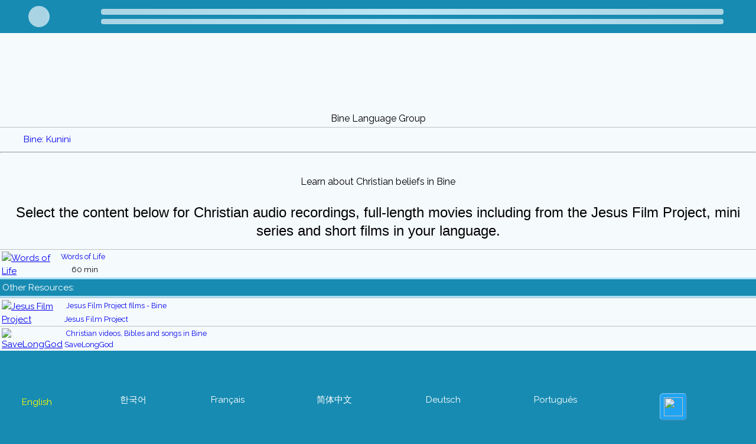

--- FILE ---
content_type: text/css
request_url: https://5fish.mobi/css/common_250812.css
body_size: 5067
content:
@charset "utf-8";
html {
  display: flex;
}
body {
  background-color: #178bb2;
  font-family: Arial, Helvetica, sans-serif;
  font-size: 15px;
  color: #000000;
  padding: 0;
  margin: 0;
  width: 100%;
  height: 100vh;
}
#back {
  background-color: rgb(var(--v-theme-background));
  height: 200px;
  top: 0;
  position: absolute;
  width: 100%;
  z-index: -1;
}
tr.menu_item td {
  border-bottom: 1pt solid #ace0f8;
}
.item {
  display: table-cell;
  padding: 8px 0 0;
}
.search {
  background-color: #ace0f8;
  width: 100%;
  clear: both;
}
.tableHead {
  background-color: #178bb2;
  width: 100%;
  color: #ffffff;
  padding: 3px 3px 3px 0;
}
.tableSpace {
  background-color: #ace0f8;
  width: 100%;
  height: 3px;
  clear: both;
}
#footer {
  background-color: #178bb2;
  width: 100%;
  margin: 0 auto;
  padding: 0;
}
#buffer {
  height: 13px;
  background-color: #178bb2;
}
#trail {
  width: 100%;
  background-color: #ace0f8;
  white-space: nowrap;
  height: 39px;
  font-size: small;
  display: none;
}
#trail table tr {
  height: 35px;
}
#contents {
  background-color: rgb(var(--v-theme-background));
}
.separator {
  height: 5px;
  border-top: 1px solid #ace0f8;
  border-bottom: 1px solid #ace0f8;
  border-left: 0;
  border-right: 0;
}
p {
  text-align: justify;
  margin-top: 0.5em;
}
.middleLink,
.regionLink,
.footerLink,
.link,
.h2Link,
.topBottom,
.videoSize {
  display: block;
  width: 100%;
  height: 100%;
  text-decoration: none;
}
#txt_sp,
#mic_sp {
  display: block;
}
.search-bar input[type="search"],
.search-bar input[type="text"] {
  margin-top: 11px;
  padding: 3px 5px;
}
.search-bar input[type="image"] {
  margin-top: 6px;
  padding: 0 5px;
}
#search_feature input[type="search"],
#search_feature input[type="text"] {
  font-size: large;
  width: 100%;
  border: 0;
  height: 48px;
}
#search_feature {
  border: 1px solid #ddd;
  position: relative;
  height: 50px;
}
#search_feature_area {
  width: 80%;
  margin: 20px auto 100px;
}
#dictation-btn,
#dictation-btn-head {
  cursor: pointer;
}
#dictation-btn-head {
  font-size: 36px;
  margin-top: 5px;
  fill: white;
}
#dictation-btn {
  font-size: 50px;
  fill: #848484;
}
.regionLink {
  padding: 11px 0;
}
.middleLink {
  padding: 9px 0;
}
.footerLink {
  padding: 11px 0;
  color: #ffffff;
}
.videoSize {
  font-size: 10px;
}
.videoSize:hover {
  background-color: #e1e1e1;
}
.videoFormat {
  position: absolute;
  left: -5%;
  top: 40%;
  width: 100%;
  color: white;
  font-size: 8px;
}
.apbp-offscreen {
  display: none;
}
.topBottom {
  color: #ffffff;
}
.pageImg {
  padding: 0;
}
a:not(.v-list-item, .color-link, .middle, .right, .result):link {
  color: #000000;
}
a:not(.v-list-item):visited {
  color: #800080;
}
a:not(.v-list-item):active {
  color: #0000ff;
}
a img {
  border: 0;
}
.flg {
  display: block;
  height: 36px;
  width: 38px;
}
.speech {
  padding: 0 4px;
  width: 36px;
}
tr.body-border td,
tr.prog-border td,
tr.ind_lang td,
tr.non_ind_lang td {
  border-top: 1pt solid #c0c0c0;
}
tr.prog-border td {
  padding: 3px 3px 0;
}
tr.list-tail {
  display: none;
}
strong.term {
  color: #178bb2;
}
td {
  padding: 0;
}
h1 {
  font-size: 18px;
  text-align: center;
  font-weight: bold;
}
h2 {
  font-size: 16px;
  margin-top: 5px;
  margin-bottom: 2px;
}
h3 {
  font-size: 14px;
  margin: -5px 0 5px 0;
}
.bodyTable {
  position: relative;
  width: 100%;
  clear: both;
  border-spacing: 0;
}
#list1-count,
#list2-count,
#list3-count {
  position: relative;
}
#story ul {
  margin: 0 2em 1em;
}
#header {
  width: 100%;
  margin: 0 auto;
  background-color: #178bb2;
  padding: 0;
  height: 158px;
}
#footer a {
  color: #ffffff;
}
#header a {
  color: #ffffff;
}
.blueTable {
  width: 100%;
  margin: auto;
  border-spacing: 0;
}
.ft,
#rt {
  width: 100%;
  padding: 40px 20px;
}
.ft tr,
#rt tr {
  display: -ms-flexbox;
  display: flex;
  -webkit-box-orient: vertical;
  -webkit-box-direction: normal;
  -ms-flex-direction: column;
  flex-direction: column;
}
#rt {
  max-width: 1000px;
}
#more_img {
  padding: 6px;
  background-color: #20a4f1;
  display: inline-block;
  border: 1px outset #87cefa;
  border-radius: 6px;
  margin-top: 2em;
}
#more_img:hover {
  border-color: #00bfff;
}
#copy {
  font-size: small;
  text-align: center;
  height: 50px;
}
#bold {
  font-weight: bold;
}
.title,
.msg {
  text-align: center;
  margin-top: 1em;
}
.msg {
  padding-bottom: 50px;
}
#subTitle {
  font-size: 15px;
  text-align: center;
}
.subTitle {
  font-size: 15px;
  text-align: center;
}
.center {
  text-align: center;
}
.fb-like {
  padding-left: 10px;
}
.gp {
  padding-top: 5px;
  padding-left: 5px;
  width: 24px;
  height: 24px;
}
#appStoreButtons {
  display: flex;
}
#googlePlayBanner,
#indusBanner {
  margin: 30px auto auto;
}
#googlePlayBanner img {
  width: 248px;
  height: 96px;
}
#indusBanner img {
  height: 66px;
  margin-top: 15px;
}
.blockText {
  margin: 3px;
}
.blockText a:link {
  color: blue;
}
.contact {
  margin: 1em;
}
.contact td {
  margin: 5px;
}
.summary {
  margin: 0 3px 7px;
}
#download-btn {
  cursor: pointer;
}
#topBanner {
  color: #ffffff;
  padding: 10px 5px 0;
  top: 0;
}
#header table tr.navBar td {
  display: table-cell;
} /* table-cell is not supported in IE7 and earlier dph (w3school) */
.menu-bar {
  width: 100%;
  height: 48px;
  margin: 0 auto;
  background-color: #178bb2;
}
.menu-bar span.menuButton,
.top-menu-bar span.menuButton,
#download-btn,
#menuBanner,
#titleBannerJs,
#td_mp4 {
  display: none;
}
.top-menu-bar {
  width: 100%;
  height: 48px;
  margin: 0 auto;
  background-color: #178bb2;
  position: absolute;
  top: 110px;
  left: 0;
}
#program-size {
  text-align: center;
}
#td_mp4,
#td_3gp {
  width: 60px;
}
.tableA {
  position: relative;
  clear: none;
}
.tableB {
  position: relative;
  clear: none;
}
.first_td {
  width: 32px;
  padding: 4px;
}
.last_td {
  width: 32px;
}
.ft td {
  display: table-row;
  padding: 0 1em;
}
.ft th {
  color: yellow;
  padding: 1em 1em 0.5em 1em;
}
/* CSS for apps.php and android_download.php  */
#promo {
  width: 800px;
  height: 455px;
}
#spacer {
  padding: 0 180px;
}
#imgSpacer {
  padding: 0 210px;
}
.downloadButton {
  width: 221px;
}
.downloadButton,
.appsPgBtn {
  height: auto;
  margin-left: auto;
  margin-right: auto;
  padding: 15px 15px 12px;
  border-style: solid;
  border-color: #a6a6a6;
  border-width: 1.5px;
  border-radius: 12px;
  background-color: #b81232;
  color: #fff;
  text-align: center;
  cursor: pointer;
}
.appButton {
  width: 193px;
  height: 69px;
  margin-top: 20px;
  border-style: solid;
  border-color: #a6a6a6;
  border-width: 1.5px;
  border-radius: 12px;
  background-color: #b81232;
  color: #fff;
  cursor: pointer;
  font-size: 0.6em;
}
.skeleton-row {
  background-color: #aad4e3;
  height: 9.5px;
  margin: 7px;
  border-radius: 4px;
  animation: shimmer 15s infinite;
}
.skeleton-container {
  display: flex;
  align-items: center;
  padding: 8px;
  background-color: #178bb2;
}
.skeleton-icon {
  background-color: #aad4e3;
  width: 36px;
  height: 36px;
  border-radius: 50%;
  margin: 0 40px;
  animation: shimmer 30s infinite;
}
.skeleton-rows {
  flex-grow: 1;
  margin: 0 40px;
}
.hamburger-icon,
.skeleton-icon,
.skeleton-row {
  background: linear-gradient(90deg, #aad4e3 25%, #bae4f3 50%, #aad4e3 75%);
  background-size: 200% 100%;
}
#white-88,
#white-96,
#white-256 {
  background-color: rgb(var(--v-theme-background));
}
#white-88 {
  height: 88px;
}
#white-96 {
  height: 96px;
}
#white-256 {
  height: 256px;
}
@keyframes shimmer {
  0% {
    background-position: -1000px 0;
  }
  100% {
    background-position: 1000px 0;
  }
}
@media screen and (max-width: 991px) {
  #promo {
    width: 600px;
    height: 340px;
  }
  #spacer {
    padding: 0 130px;
  }
  #imgSpacer {
    padding: 0 160px;
  }
}
@media screen and (max-width: 767px) {
  #promo {
    width: 400px;
    height: 225px;
  }
  #spacer {
    padding: 0 60px;
  }
  #imgSpacer {
    padding: 0 90px;
  }
}
@media screen and (max-width: 544px) {
  #promo {
    width: 290px;
    height: 170px;
  }
  #spacer {
    padding: 0 4px;
  }
  #imgSpacer {
    padding: 0 4px;
  }
  .appButton {
    height: 46px;
    width: 125px;
    font-size: 14px;
  }
  #appStoreButtons {
    display: block;
  }
  #indusBanner img {
    margin-top: -15px;
  }
}
@media (min-width: 270px) {
  #trail {
    display: block;
  }
  #td_mp4 {
    display: table-cell;
  }
  #header {
    height: 124px;
  }
  #header table tr.navBar td {
    display: none;
  }
  #header table {
    margin-bottom: 28px;
  }
  .top-menu-bar {
    top: 77px;
  }
  .top-menu-bar span.menuButton {
    display: block;
    color: #fff;
    height: inherit;
  }
  .top-menu-bar span.menuButton a {
    text-decoration: none;
  }
  .top-menu-bar.fixed {
    position: fixed;
    top: 0;
  }
  #toggleMenu table {
    border-bottom: 2pt solid #ace0f8;
    position: absolute;
    top: 125px;
    visibility: hidden;
  }
  #toggleMenu table tr td.text {
    width: 100%;
  }
  #toggleMenu table tr td.last_td {
    display: none;
  }
  #toggleMenu.expand {
    z-index: 1;
  }
  #toggleMenu.expand table {
    background-color: #178bb2;
    visibility: visible;
    z-index: 1;
  }
  #toggleMenu.fixed {
    position: fixed;
    top: -77px;
    width: 100%;
    z-index: 1;
  }
  #toggleMenu {
    font: menu;
  }
  #bottom-menu-bar-js {
    display: none;
  }
}
@media (min-width: 640px) {
  .tableA {
    width: 65%;
  }
  .tableB {
    width: 35%;
  }
  #titleBanner {
    display: none;
  }
  #menuBanner {
    display: block;
  }
  .androidBanner {
    background-color: transparent;
    width: auto;
    clear: none;
  }
  .androidBanner tr {
    height: auto;
  }
  .ft tr,
  #rt tr {
    display: table-row;
    -webkit-box-orient: horizontal;
    -ms-flex-direction: row;
    flex-direction: row;
  }
  .ft th,
  .ft td {
    display: table-cell;
  }
}
#indigenous_tx {
  padding: 0 5px 8px;
}
#indigenous {
  visibility: hidden;
}
#alphArea {
  width: 95%;
  margin: 0 auto;
  min-width: 200px;
  max-width: 420px;
  font-size: 20px;
  padding: 30px 0 10px;
}
.alph,
.alph-active,
#show-all {
  display: block;
  float: left;
  width: 30px;
  line-height: 30px;
  padding: 3px;
  margin: 2px;
  text-align: center;
  border: 1px solid white;
}
.alph {
  cursor: not-allowed;
  color: #cccccc;
}
.alph-active,
#show-all {
  color: black;
}
.alph-link,
#show-all,
#a_copy {
  text-decoration: none;
  cursor: pointer;
}
#show-all {
  width: auto;
}
.alph-sel {
  border: 1px black solid;
}
.alph-link:visited {
  color: black;
}
table.colHead {
  width: 100%;
  padding: 0;
  margin: 0;
  font-family: Arial, Helvetica, sans-serif;
  font-size: 18px;
  background-color: #178bb2;
  border-spacing: 0;
}
tr.colHead {
  height: 100%;
}
td.left {
  width: 1px;
  height: 100%;
  vertical-align: top;
}
td.middle {
  width: 100%;
  display: block;
}
td.right {
  width: 1px;
  height: 100%;
  vertical-align: top;
}
a.colHead {
  display: inline-block;
  width: 100%;
  text-decoration: none;
  border-top: 2px #ace0f8 solid;
}
a.colHead:visited {
  color: white;
}
a.left {
  padding-left: 10px;
  height: 100%;
}
a.middle {
  padding-left: 10px;
  box-sizing: border-box;
}
a.right {
  height: 100%;
}
a.full {
  min-height: 34px;
  padding-top: 10px;
  color: white;
  cursor: pointer;
}
a.empty {
  min-height: 28px;
  padding-top: 4px;
  background-color: #262659;
  color: #00ccff;
  cursor: not-allowed;
}
a.result {
  font-size: 18px;
}
.dp12,
.dp18,
.dp24,
.dp32,
.dp48 {
  left: 0;
  position: absolute;
}
.dp12 {
  width: 12px;
}
.dp18 {
  width: 18px;
}
.dp24 {
  width: 24px;
}
.dp32 {
  width: 32px;
}
.dp48 {
  width: 48px;
}
.sprite_spacer,
.sprite_spacer_inline {
  position: relative;
  overflow: hidden;
  display: block;
}
.sprite_spacer img {
  display: block;
}
.sprite_spacer_inline {
  display: inline-block;
  vertical-align: middle;
}
.cc_itm {
  padding: 4px 0 0;
}
.africa,
.flg-ao,
.flg-ag,
.flg-ae,
.flg-as {
  top: 0;
}
.ic_action_new_translate,
.americas,
.flg-bf,
.flg-ai,
.flg-af,
.flg-ad,
.flg-au {
  top: -32px;
}
.ic_album {
  top: -48px;
}
.ic_av_timer {
  top: -54px;
}
.flg-bi,
.flg-an,
.flg-am,
.flg-al,
.flg-cc {
  top: -64px;
}
.asia {
  top: -65px;
}
.ic_business,
.europe,
.flg-bj,
.flg-ar,
.flg-az,
.flg-at,
.flg-ck {
  top: -96px;
}
.oceania,
.flg-bw,
.flg-aw,
.flg-bd,
.flg-ax,
.flg-cx {
  top: -128px;
}
.flg-cd,
.flg-bb,
.flg-bh,
.flg-ba,
.flg-fj {
  top: -160px;
}
.flg-cf,
.flg-bm,
.flg-bn,
.flg-be,
.flg-fm {
  top: -192px;
}
.flg-cg,
.flg-bo,
.flg-bt,
.flg-bg,
.flg-gu {
  top: -224px;
}
.ic_contact_mail {
  top: -240px;
}
.flg-ci,
.flg-bq,
.flg-cn,
.flg-bv,
.flg-hm {
  top: -256px;
}
.ic_expand_less {
  top: -264px;
}
.ic_file_download_sml {
  top: -234px;
}
.ic_expand_more,
.flg-cm,
.flg-br,
.flg-cy,
.flg-by,
.flg-ki {
  top: -288px;
}
.flg-cv,
.flg-bs,
.flg-ge,
.flg-ch,
.flg-mh {
  top: -320px;
}
.ic_videocam_sml {
  top: -324px;
}
.flg-dj,
.flg-bz,
.flg-hk,
.flg-cz,
.flg-mp {
  top: -352px;
}
.ic_flag_white {
  top: -360px;
}
.flg-dz,
.flg-ca,
.flg-id,
.flg-de,
.flg-nc {
  top: -384px;
}
.ic_help {
  top: -408px;
}
.flg-eg,
.flg-cl,
.flg-il,
.flg-dk,
.flg-nf {
  top: -416px;
}
.flg-eh,
.flg-co,
.flg-in,
.flg-ee,
.flg-nr {
  top: -448px;
}
.ic_home {
  top: -456px;
}
.ic_lock,
.flg-er,
.flg-cr,
.flg-iq,
.flg-es,
.flg-nu {
  top: -480px;
}
.flg-et,
.flg-cu,
.flg-ir,
.flg-fi,
.flg-nz {
  top: -512px;
}
.ic_youtube_dark {
  top: -522px;
}
.ic_question_answer {
  top: -528px;
}
.flg-ga,
.flg-dm,
.flg-jo,
.flg-fo,
.flg-pf {
  top: -544px;
}
.ic_record_voice_over_white,
.flg-gh,
.flg-do,
.flg-jp,
.flg-fr,
.flg-pg {
  top: -576px;
}
.ic_share {
  top: -600px;
}
.flg-gm,
.flg-ec,
.flg-kg,
.flg-gb,
.flg-pn {
  top: -608px;
}
.flg-gn,
.flg-fk,
.flg-kh,
.flg-gg,
.flg-pw {
  top: -640px;
}
.ic_view_list {
  top: -671px;
}
.flg-gq,
.flg-gd,
.flg-kp,
.flg-gi,
.flg-sb {
  top: -672px;
}
.flg-gw,
.flg-gf,
.flg-kr,
.flg-gr,
.flg-tk {
  top: -704px;
}
.ic_record_voice_over_black,
.flg-ke,
.flg-gl,
.flg-kw,
.flg-hr,
.flg-to {
  top: -736px;
}
.flg-km,
.flg-gp,
.flg-kz,
.flg-hu,
.flg-tv {
  top: -768px;
}
.flg-lr,
.flg-gs,
.flg-la,
.flg-ie,
.flg-vu {
  top: -800px;
}
.ic_translate,
.flg-ls,
.flg-gt,
.flg-lb,
.flg-im,
.flg-wf {
  top: -832px;
}
.flg-ly,
.flg-gy,
.flg-lk,
.flg-io,
.flg-ws {
  top: -864px;
}
.flg-ma,
.flg-hn,
.flg-mm,
.flg-is {
  top: -896px;
}
.flg-mg,
.flg-ht,
.flg-mn,
.flg-it {
  top: -928px;
}
.flg-ml,
.flg-jm,
.flg-mo,
.flg-je {
  top: -960px;
}
.ic_computer,
.flg-mr,
.flg-kn,
.flg-mv,
.flg-li {
  top: -992px;
}
.ic_menu {
  top: -1008px;
}
.ic_smartphone,
.flg-mu,
.flg-ky,
.flg-my,
.flg-lt {
  top: -1024px;
}
.ic_speaker,
.flg-mw,
.flg-lc,
.flg-np,
.flg-lu {
  top: -1056px;
}
.flg-mz,
.flg-mq,
.flg-om,
.flg-lv {
  top: -1088px;
}
.flg-na,
.flg-ms,
.flg-ph,
.flg-mc {
  top: -1120px;
}
.flg-ne,
.flg-mx,
.flg-pk,
.flg-md {
  top: -1152px;
}
.flg-ng,
.flg-ni,
.flg-ps,
.flg-me {
  top: -1184px;
}
.flg-re,
.flg-pa,
.flg-qa,
.flg-mk {
  top: -1216px;
}
.flg-rw,
.flg-pe,
.flg-sa,
.flg-mt {
  top: -1248px;
}
.flg-sc,
.flg-pm,
.flg-sg,
.flg-nl {
  top: -1280px;
}
.flg-sd,
.flg-pr,
.flg-sy,
.flg-no {
  top: -1312px;
}
.flg-sh,
.flg-py,
.flg-th,
.flg-pl {
  top: -1344px;
}
.flg-sl,
.flg-sr,
.flg-tj,
.flg-pt {
  top: -1376px;
}
.flg-sn,
.flg-sv,
.flg-tl,
.flg-ro {
  top: -1408px;
}
.ic_youtube,
.flg-so,
.flg-tc,
.flg-tm,
.flg-rs {
  top: -1440px;
}
.flg-ss,
.flg-tt,
.flg-tr,
.flg-ru {
  top: -1472px;
}
.flg-st,
.flg-us,
.flg-um,
.flg-tw,
.flg-se {
  top: -1504px;
}
.flg-sz,
.flg-uy,
.flg-uz,
.flg-si {
  top: -1536px;
}
.flg-td,
.flg-vc,
.flg-vn,
.flg-sj {
  top: -1568px;
}
.flg-tg,
.flg-ve,
.flg-ye,
.flg-sk {
  top: -1600px;
}
.flg-tn,
.flg-vg,
.flg-sm {
  top: -1632px;
}
.flg-tz,
.flg-vi,
.flg-tf {
  top: -1664px;
}
.flg-ug,
.flg-ua {
  top: -1696px;
}
.flg-yt,
.flg-va {
  top: -1728px;
}
.flg-za,
.flg-xk {
  top: -1760px;
}
.flg-zm {
  top: -1792px;
}
.flg-zw {
  top: -1824px;
}


--- FILE ---
content_type: text/css
request_url: https://5fish.mobi/css/ltr_240807.css
body_size: 452
content:
@charset "utf-8";
#trail table{float:left}
.blockText{text-align:justify}
.sprite_spacer{float:left}
.expand{float:unset}
.text{text-align:left}
.ic_chevron_white{top:-288px}
.ic_chevron_dark{top:-256px;-webkit-filter:invert(70%);filter:invert(70%)}
.ic_chevron_dark_back{top:-192px;-webkit-filter:invert(70%);filter:invert(70%)}
.ic_chevron_black{top:-192px}
#mic_sp{margin-right:105px}
#txt_sp{margin-right:55px}
#search_feature input[type="search"],#search_feature input[type="text"]{float:left;text-align:left;padding:0 0 0 5px}
#search_feature input[type="image"]{float:right}
#dictation-btn-head{float:right}
#indigenous_tx,#indigenous{float:right}
.tableHead{text-align:left}
a.right{padding-right:10px}
.contact{text-align:left}
.summary{text-align:left}
#icon{float:left}
#topBanner{text-align:left}
.search-bar input{float:right;text-align:left}
.ft th,#rt th{text-align:left}
.ft,#rt{direction:ltr}
@media (min-width:270px){
	.top-menu-bar span.menuButton{padding: 0 15px 0 5px; float: left}
	#toggleMenu table{width:50%}
}
@media (min-width:640px) {
	.tableA{float:left}
	.tableB{float:right}
	#toggleMenu table{width:35%}
}

--- FILE ---
content_type: text/css
request_url: https://5fish.mobi/css/sprites_av.css
body_size: 439
content:
/* .av_sprite{background-image:url(https://static.globalrecordings.net/ic/av_spritesheet_5fish_26x96x96.png);background-size:cover} */
.dp12,.dp18,.dp24,.dp32,.dp48{left:0;position:absolute}
.dp12{width:12px}
.dp18{width:18px}
.dp24{width:24px}
.dp32{width:32px}
.dp48{width:48px}
.sprite_spacer{position:relative;overflow:hidden;display:block}
.sprite_spacer img{display:block}
.ic_fast_forward_white{top:-48px}
.ic_fast_forward_black{top:0}
.ic_fast_rewind_white{top:-144px}
.ic_fast_rewind_black{top:-96px}
.ic_forward_10_white{top:-240px}
.ic_forward_10_black{top:-192px}
.ic_fullscreen_white{top:-432px}
.ic_fullscreen_black{top:-288px}
.ic_fullscreen_exit_white{top:-384px}
.ic_fullscreen_exit_black{top:-336px}
.ic_hearing_white{top:-528px}
.ic_hearing_black{top:-480px}
.ic_pause_circle_filled_white{top:-624px}
.ic_pause_circle_filled_black{top:-576px}
.ic_play_arrow_white{top:-720px}
.ic_play_arrow_black{top:-672px}
.ic_play_circle_filled_white_white{top:-816px}
.ic_play_circle_filled_white_black{top:-768px}
.ic_replay_10_white{top:-912px}
.ic_replay_10_black{top:-864px}
.ic_skip_next_white{top:-1008px}
.ic_skip_next_black{top:-960px}
.ic_skip_previous_white{top:-1104px}
.ic_skip_previous_black{top:-1056px}
.ic_volume_up_white{top:-450px}
.ic_volume_up_black{top:-432px}


--- FILE ---
content_type: text/javascript
request_url: https://5fish.mobi/_nuxt/WtXXh2SO.js
body_size: 400
content:
import { i as computed } from "./wIFIYM4M.js";
function useScaledDimensions(img) {
  return computed(() => {
    const { naturalWidth, naturalHeight } = img.value || {};
    if (!naturalWidth || !naturalHeight) {
      return { width: 0, height: 0 };
    }
    const maxDimension = 600;
    if (naturalWidth <= maxDimension && naturalHeight <= maxDimension) {
      return { width: naturalWidth, height: naturalHeight };
    }
    const widthRatio = maxDimension / naturalWidth;
    const heightRatio = maxDimension / naturalHeight;
    const scaleFactor = Math.min(widthRatio, heightRatio);
    const scaledWidth = Math.round(naturalWidth * scaleFactor);
    const scaledHeight = Math.round(naturalHeight * scaleFactor);
    return { width: scaledWidth, height: scaledHeight };
  });
}
function gapFileRedir(datasource, id, disposition) {
  return `/api/fileRedir/${datasource}/${id}?disposition=` + (disposition ? encodeURIComponent(disposition) : "inline");
}
export {
  gapFileRedir as g,
  useScaledDimensions as u
};
//# sourceMappingURL=WtXXh2SO.js.map


--- FILE ---
content_type: text/javascript
request_url: https://5fish.mobi/_nuxt/Ckl0Lfq5.js
body_size: 644
content:
import { g as genericComponent, p as propsFactory, c as useRender, y as makeComponentProps } from "./CyqaFNyt.js";
import { g as createForm, f as forwardRefs, h as makeFormProps } from "./DZkNrBcb.js";
import { r as ref, k as createVNode } from "./wIFIYM4M.js";
const makeVFormProps = propsFactory({
  ...makeComponentProps(),
  ...makeFormProps()
}, "VForm");
const VForm = genericComponent()({
  name: "VForm",
  props: makeVFormProps(),
  emits: {
    "update:modelValue": (val) => true,
    submit: (e) => true
  },
  setup(props, _ref) {
    let {
      slots,
      emit
    } = _ref;
    const form = createForm(props);
    const formRef = ref();
    function onReset(e) {
      e.preventDefault();
      form.reset();
    }
    function onSubmit(_e) {
      const e = _e;
      const ready = form.validate();
      e.then = ready.then.bind(ready);
      e.catch = ready.catch.bind(ready);
      e.finally = ready.finally.bind(ready);
      emit("submit", e);
      if (!e.defaultPrevented) {
        ready.then((_ref2) => {
          let {
            valid
          } = _ref2;
          if (valid) {
            formRef.value?.submit();
          }
        });
      }
      e.preventDefault();
    }
    useRender(() => createVNode("form", {
      "ref": formRef,
      "class": ["v-form", props.class],
      "style": props.style,
      "novalidate": true,
      "onReset": onReset,
      "onSubmit": onSubmit
    }, [slots.default?.(form)]));
    return forwardRefs(form, formRef);
  }
});
export {
  VForm as V
};
//# sourceMappingURL=Ckl0Lfq5.js.map


--- FILE ---
content_type: text/javascript
request_url: https://5fish.mobi/_nuxt/Dvpt5Fwl.js
body_size: 14149
content:
import { D as usePagination, E as VSelect, F as useSort, G as useSelection, c as VChip, b as VCheckboxBtn, H as useGroupBy, I as useExpanded, v as makeDataTableSortProps, w as makeDataTableSelectProps, r as makeDataTableGroupProps, s as makeDataTableExpandProps, d as makeFilterProps, t as makeDataTablePaginateProps, z as createGroupBy, e as createSort, f as createPagination, u as useFilter, p as provideSort, g as provideGroupBy, i as useSortedItems, j as useGroupedItems, k as providePagination, l as usePaginatedItems, n as provideSelection, o as provideExpanded, q as useOptions } from "./DWKOf-ok.js";
import { Z as isOn, g as genericComponent, p as propsFactory, b as useProxiedModel, u as useLocale, G as useRtl, A as provideTheme, H as provideDefaults, _ as createRange, c as useRender, s as makeThemeProps, t as makeTagProps, $ as makeSizeProps, v as makeRoundedProps, O as makeDensityProps, y as makeComponentProps, z as IconValue, a0 as keyValues, a1 as defineFunctionalComponent, J as convertToUnit, a2 as useLoader, j as useBackgroundColor, L as LoaderSlot, a3 as makeLoaderProps, V as VIcon, a4 as getObjectValueByPath, a5 as EventProp, N as useDensity, D as getPropertyFromItem } from "./CyqaFNyt.js";
import { f as useDisplay, h as useResizeObserver, n as makeVariantProps, c as makeElevationProps, d as makeBorderProps, j as makeDisplayProps } from "./SgwrVyBl.js";
import { r as ref, aH as onBeforeUpdate, v as shallowRef, i as computed, B as toRef, k as createVNode, y as mergeProps, x as nextTick, D as watchEffect, ai as capitalize, $ as inject, a0 as provide, F as Fragment, m as createTextVNode, H as withModifiers, t as toDisplayString, bm as toRefs } from "./wIFIYM4M.js";
import { V as VBtn } from "./CnAl-el0.js";
import { i as consoleError, c as VDivider } from "./Cjn4PJf5.js";
function getPrefixedEventHandlers(attrs, suffix, getData) {
  return Object.keys(attrs).filter((key) => isOn(key) && key.endsWith(suffix)).reduce((acc, key) => {
    acc[key.slice(0, -suffix.length)] = (event) => attrs[key](event, getData(event));
    return acc;
  }, {});
}
function useRefs() {
  const refs = ref([]);
  onBeforeUpdate(() => refs.value = []);
  function updateRef(e, i) {
    refs.value[i] = e;
  }
  return {
    refs,
    updateRef
  };
}
const makeVPaginationProps = propsFactory({
  activeColor: String,
  start: {
    type: [Number, String],
    default: 1
  },
  modelValue: {
    type: Number,
    default: (props) => props.start
  },
  disabled: Boolean,
  length: {
    type: [Number, String],
    default: 1,
    validator: (val) => val % 1 === 0
  },
  totalVisible: [Number, String],
  firstIcon: {
    type: IconValue,
    default: "$first"
  },
  prevIcon: {
    type: IconValue,
    default: "$prev"
  },
  nextIcon: {
    type: IconValue,
    default: "$next"
  },
  lastIcon: {
    type: IconValue,
    default: "$last"
  },
  ariaLabel: {
    type: String,
    default: "$vuetify.pagination.ariaLabel.root"
  },
  pageAriaLabel: {
    type: String,
    default: "$vuetify.pagination.ariaLabel.page"
  },
  currentPageAriaLabel: {
    type: String,
    default: "$vuetify.pagination.ariaLabel.currentPage"
  },
  firstAriaLabel: {
    type: String,
    default: "$vuetify.pagination.ariaLabel.first"
  },
  previousAriaLabel: {
    type: String,
    default: "$vuetify.pagination.ariaLabel.previous"
  },
  nextAriaLabel: {
    type: String,
    default: "$vuetify.pagination.ariaLabel.next"
  },
  lastAriaLabel: {
    type: String,
    default: "$vuetify.pagination.ariaLabel.last"
  },
  ellipsis: {
    type: String,
    default: "..."
  },
  showFirstLastPage: Boolean,
  ...makeBorderProps(),
  ...makeComponentProps(),
  ...makeDensityProps(),
  ...makeElevationProps(),
  ...makeRoundedProps(),
  ...makeSizeProps(),
  ...makeTagProps({
    tag: "nav"
  }),
  ...makeThemeProps(),
  ...makeVariantProps({
    variant: "text"
  })
}, "VPagination");
const VPagination = genericComponent()({
  name: "VPagination",
  props: makeVPaginationProps(),
  emits: {
    "update:modelValue": (value) => true,
    first: (value) => true,
    prev: (value) => true,
    next: (value) => true,
    last: (value) => true
  },
  setup(props, _ref) {
    let {
      slots,
      emit
    } = _ref;
    const page = useProxiedModel(props, "modelValue");
    const {
      t,
      n
    } = useLocale();
    const {
      isRtl
    } = useRtl();
    const {
      themeClasses
    } = provideTheme(props);
    const {
      width
    } = useDisplay();
    const maxButtons = shallowRef(-1);
    provideDefaults(void 0, {
      scoped: true
    });
    const {
      resizeRef
    } = useResizeObserver((entries) => {
      if (!entries.length) return;
      const {
        target,
        contentRect
      } = entries[0];
      const firstItem = target.querySelector(".v-pagination__list > *");
      if (!firstItem) return;
      const totalWidth = contentRect.width;
      const itemWidth = firstItem.offsetWidth + parseFloat(getComputedStyle(firstItem).marginRight) * 2;
      maxButtons.value = getMax(totalWidth, itemWidth);
    });
    const length = computed(() => parseInt(props.length, 10));
    const start = computed(() => parseInt(props.start, 10));
    const totalVisible = computed(() => {
      if (props.totalVisible != null) return parseInt(props.totalVisible, 10);
      else if (maxButtons.value >= 0) return maxButtons.value;
      return getMax(width.value, 58);
    });
    function getMax(totalWidth, itemWidth) {
      const minButtons = props.showFirstLastPage ? 5 : 3;
      return Math.max(0, Math.floor(
        // Round to two decimal places to avoid floating point errors
        Number(((totalWidth - itemWidth * minButtons) / itemWidth).toFixed(2))
      ));
    }
    const range = computed(() => {
      if (length.value <= 0 || isNaN(length.value) || length.value > Number.MAX_SAFE_INTEGER) return [];
      if (totalVisible.value <= 0) return [];
      else if (totalVisible.value === 1) return [page.value];
      if (length.value <= totalVisible.value) {
        return createRange(length.value, start.value);
      }
      const even = totalVisible.value % 2 === 0;
      const middle = even ? totalVisible.value / 2 : Math.floor(totalVisible.value / 2);
      const left = even ? middle : middle + 1;
      const right = length.value - middle;
      if (left - page.value >= 0) {
        return [...createRange(Math.max(1, totalVisible.value - 1), start.value), props.ellipsis, length.value];
      } else if (page.value - right >= (even ? 1 : 0)) {
        const rangeLength = totalVisible.value - 1;
        const rangeStart = length.value - rangeLength + start.value;
        return [start.value, props.ellipsis, ...createRange(rangeLength, rangeStart)];
      } else {
        const rangeLength = Math.max(1, totalVisible.value - 2);
        const rangeStart = rangeLength === 1 ? page.value : page.value - Math.ceil(rangeLength / 2) + start.value;
        return [start.value, props.ellipsis, ...createRange(rangeLength, rangeStart), props.ellipsis, length.value];
      }
    });
    function setValue(e, value, event) {
      e.preventDefault();
      page.value = value;
      event && emit(event, value);
    }
    const {
      refs,
      updateRef
    } = useRefs();
    provideDefaults({
      VPaginationBtn: {
        color: toRef(() => props.color),
        border: toRef(() => props.border),
        density: toRef(() => props.density),
        size: toRef(() => props.size),
        variant: toRef(() => props.variant),
        rounded: toRef(() => props.rounded),
        elevation: toRef(() => props.elevation)
      }
    });
    const items = computed(() => {
      return range.value.map((item, index) => {
        const ref2 = (e) => updateRef(e, index);
        if (typeof item === "string") {
          return {
            isActive: false,
            key: `ellipsis-${index}`,
            page: item,
            props: {
              ref: ref2,
              ellipsis: true,
              icon: true,
              disabled: true
            }
          };
        } else {
          const isActive = item === page.value;
          return {
            isActive,
            key: item,
            page: n(item),
            props: {
              ref: ref2,
              ellipsis: false,
              icon: true,
              disabled: !!props.disabled || Number(props.length) < 2,
              color: isActive ? props.activeColor : props.color,
              "aria-current": isActive,
              "aria-label": t(isActive ? props.currentPageAriaLabel : props.pageAriaLabel, item),
              onClick: (e) => setValue(e, item)
            }
          };
        }
      });
    });
    const controls = computed(() => {
      const prevDisabled = !!props.disabled || page.value <= start.value;
      const nextDisabled = !!props.disabled || page.value >= start.value + length.value - 1;
      return {
        first: props.showFirstLastPage ? {
          icon: isRtl.value ? props.lastIcon : props.firstIcon,
          onClick: (e) => setValue(e, start.value, "first"),
          disabled: prevDisabled,
          "aria-label": t(props.firstAriaLabel),
          "aria-disabled": prevDisabled
        } : void 0,
        prev: {
          icon: isRtl.value ? props.nextIcon : props.prevIcon,
          onClick: (e) => setValue(e, page.value - 1, "prev"),
          disabled: prevDisabled,
          "aria-label": t(props.previousAriaLabel),
          "aria-disabled": prevDisabled
        },
        next: {
          icon: isRtl.value ? props.prevIcon : props.nextIcon,
          onClick: (e) => setValue(e, page.value + 1, "next"),
          disabled: nextDisabled,
          "aria-label": t(props.nextAriaLabel),
          "aria-disabled": nextDisabled
        },
        last: props.showFirstLastPage ? {
          icon: isRtl.value ? props.firstIcon : props.lastIcon,
          onClick: (e) => setValue(e, start.value + length.value - 1, "last"),
          disabled: nextDisabled,
          "aria-label": t(props.lastAriaLabel),
          "aria-disabled": nextDisabled
        } : void 0
      };
    });
    function updateFocus() {
      const currentIndex = page.value - start.value;
      refs.value[currentIndex]?.$el.focus();
    }
    function onKeydown(e) {
      if (e.key === keyValues.left && !props.disabled && page.value > Number(props.start)) {
        page.value = page.value - 1;
        nextTick(updateFocus);
      } else if (e.key === keyValues.right && !props.disabled && page.value < start.value + length.value - 1) {
        page.value = page.value + 1;
        nextTick(updateFocus);
      }
    }
    useRender(() => createVNode(props.tag, {
      "ref": resizeRef,
      "class": ["v-pagination", themeClasses.value, props.class],
      "style": props.style,
      "role": "navigation",
      "aria-label": t(props.ariaLabel),
      "onKeydown": onKeydown,
      "data-test": "v-pagination-root"
    }, {
      default: () => [createVNode("ul", {
        "class": "v-pagination__list"
      }, [props.showFirstLastPage && createVNode("li", {
        "key": "first",
        "class": "v-pagination__first",
        "data-test": "v-pagination-first"
      }, [slots.first ? slots.first(controls.value.first) : createVNode(VBtn, mergeProps({
        "_as": "VPaginationBtn"
      }, controls.value.first), null)]), createVNode("li", {
        "key": "prev",
        "class": "v-pagination__prev",
        "data-test": "v-pagination-prev"
      }, [slots.prev ? slots.prev(controls.value.prev) : createVNode(VBtn, mergeProps({
        "_as": "VPaginationBtn"
      }, controls.value.prev), null)]), items.value.map((item, index) => createVNode("li", {
        "key": item.key,
        "class": ["v-pagination__item", {
          "v-pagination__item--is-active": item.isActive
        }],
        "data-test": "v-pagination-item"
      }, [slots.item ? slots.item(item) : createVNode(VBtn, mergeProps({
        "_as": "VPaginationBtn"
      }, item.props), {
        default: () => [item.page]
      })])), createVNode("li", {
        "key": "next",
        "class": "v-pagination__next",
        "data-test": "v-pagination-next"
      }, [slots.next ? slots.next(controls.value.next) : createVNode(VBtn, mergeProps({
        "_as": "VPaginationBtn"
      }, controls.value.next), null)]), props.showFirstLastPage && createVNode("li", {
        "key": "last",
        "class": "v-pagination__last",
        "data-test": "v-pagination-last"
      }, [slots.last ? slots.last(controls.value.last) : createVNode(VBtn, mergeProps({
        "_as": "VPaginationBtn"
      }, controls.value.last), null)])])]
    }));
    return {};
  }
});
const makeVDataTableFooterProps = propsFactory({
  prevIcon: {
    type: IconValue,
    default: "$prev"
  },
  nextIcon: {
    type: IconValue,
    default: "$next"
  },
  firstIcon: {
    type: IconValue,
    default: "$first"
  },
  lastIcon: {
    type: IconValue,
    default: "$last"
  },
  itemsPerPageText: {
    type: String,
    default: "$vuetify.dataFooter.itemsPerPageText"
  },
  pageText: {
    type: String,
    default: "$vuetify.dataFooter.pageText"
  },
  firstPageLabel: {
    type: String,
    default: "$vuetify.dataFooter.firstPage"
  },
  prevPageLabel: {
    type: String,
    default: "$vuetify.dataFooter.prevPage"
  },
  nextPageLabel: {
    type: String,
    default: "$vuetify.dataFooter.nextPage"
  },
  lastPageLabel: {
    type: String,
    default: "$vuetify.dataFooter.lastPage"
  },
  itemsPerPageOptions: {
    type: Array,
    default: () => [{
      value: 10,
      title: "10"
    }, {
      value: 25,
      title: "25"
    }, {
      value: 50,
      title: "50"
    }, {
      value: 100,
      title: "100"
    }, {
      value: -1,
      title: "$vuetify.dataFooter.itemsPerPageAll"
    }]
  },
  showCurrentPage: Boolean
}, "VDataTableFooter");
const VDataTableFooter = genericComponent()({
  name: "VDataTableFooter",
  props: makeVDataTableFooterProps(),
  setup(props, _ref) {
    let {
      slots
    } = _ref;
    const {
      t
    } = useLocale();
    const {
      page,
      pageCount,
      startIndex,
      stopIndex,
      itemsLength,
      itemsPerPage,
      setItemsPerPage
    } = usePagination();
    const itemsPerPageOptions = computed(() => props.itemsPerPageOptions.map((option) => {
      if (typeof option === "number") {
        return {
          value: option,
          title: option === -1 ? t("$vuetify.dataFooter.itemsPerPageAll") : String(option)
        };
      }
      return {
        ...option,
        title: !isNaN(Number(option.title)) ? option.title : t(option.title)
      };
    }));
    useRender(() => {
      const paginationProps = VPagination.filterProps(props);
      return createVNode("div", {
        "class": "v-data-table-footer"
      }, [slots.prepend?.(), createVNode("div", {
        "class": "v-data-table-footer__items-per-page"
      }, [createVNode("span", null, [t(props.itemsPerPageText)]), createVNode(VSelect, {
        "items": itemsPerPageOptions.value,
        "modelValue": itemsPerPage.value,
        "onUpdate:modelValue": (v) => setItemsPerPage(Number(v)),
        "density": "compact",
        "variant": "outlined",
        "hide-details": true
      }, null)]), createVNode("div", {
        "class": "v-data-table-footer__info"
      }, [createVNode("div", null, [t(props.pageText, !itemsLength.value ? 0 : startIndex.value + 1, stopIndex.value, itemsLength.value)])]), createVNode("div", {
        "class": "v-data-table-footer__pagination"
      }, [createVNode(VPagination, mergeProps({
        "modelValue": page.value,
        "onUpdate:modelValue": ($event) => page.value = $event,
        "density": "comfortable",
        "first-aria-label": props.firstPageLabel,
        "last-aria-label": props.lastPageLabel,
        "length": pageCount.value,
        "next-aria-label": props.nextPageLabel,
        "previous-aria-label": props.prevPageLabel,
        "rounded": true,
        "show-first-last-page": true,
        "total-visible": props.showCurrentPage ? 1 : 0,
        "variant": "plain"
      }, paginationProps), null)])]);
    });
    return {};
  }
});
const VDataTableColumn = defineFunctionalComponent({
  align: {
    type: String,
    default: "start"
  },
  fixed: Boolean,
  fixedOffset: [Number, String],
  height: [Number, String],
  lastFixed: Boolean,
  noPadding: Boolean,
  tag: String,
  width: [Number, String],
  maxWidth: [Number, String],
  nowrap: Boolean
}, (props, _ref) => {
  let {
    slots
  } = _ref;
  const Tag = props.tag ?? "td";
  return createVNode(Tag, {
    "class": ["v-data-table__td", {
      "v-data-table-column--fixed": props.fixed,
      "v-data-table-column--last-fixed": props.lastFixed,
      "v-data-table-column--no-padding": props.noPadding,
      "v-data-table-column--nowrap": props.nowrap
    }, `v-data-table-column--align-${props.align}`],
    "style": {
      height: convertToUnit(props.height),
      width: convertToUnit(props.width),
      maxWidth: convertToUnit(props.maxWidth),
      left: convertToUnit(props.fixedOffset || null)
    }
  }, {
    default: () => [slots.default?.()]
  });
});
const makeDataTableHeaderProps = propsFactory({
  headers: Array
}, "DataTable-header");
const VDataTableHeadersSymbol = Symbol.for("vuetify:data-table-headers");
const defaultHeader = {
  title: "",
  sortable: false
};
const defaultActionHeader = {
  ...defaultHeader,
  width: 48
};
function priorityQueue() {
  let arr = arguments.length > 0 && arguments[0] !== void 0 ? arguments[0] : [];
  const queue = arr.map((element) => ({
    element,
    priority: 0
  }));
  return {
    enqueue: (element, priority) => {
      let added = false;
      for (let i = 0; i < queue.length; i++) {
        const item = queue[i];
        if (item.priority > priority) {
          queue.splice(i, 0, {
            element,
            priority
          });
          added = true;
          break;
        }
      }
      if (!added) queue.push({
        element,
        priority
      });
    },
    size: () => queue.length,
    count: () => {
      let count = 0;
      if (!queue.length) return 0;
      const whole = Math.floor(queue[0].priority);
      for (let i = 0; i < queue.length; i++) {
        if (Math.floor(queue[i].priority) === whole) count += 1;
      }
      return count;
    },
    dequeue: () => {
      return queue.shift();
    }
  };
}
function extractLeaves(item) {
  let columns = arguments.length > 1 && arguments[1] !== void 0 ? arguments[1] : [];
  if (!item.children) {
    columns.push(item);
  } else {
    for (const child of item.children) {
      extractLeaves(child, columns);
    }
  }
  return columns;
}
function extractKeys(headers) {
  let keys = arguments.length > 1 && arguments[1] !== void 0 ? arguments[1] : /* @__PURE__ */ new Set();
  for (const item of headers) {
    if (item.key) keys.add(item.key);
    if (item.children) {
      extractKeys(item.children, keys);
    }
  }
  return keys;
}
function getDefaultItem(item) {
  if (!item.key) return void 0;
  if (item.key === "data-table-group") return defaultHeader;
  if (["data-table-expand", "data-table-select"].includes(item.key)) return defaultActionHeader;
  return void 0;
}
function getDepth(item) {
  let depth = arguments.length > 1 && arguments[1] !== void 0 ? arguments[1] : 0;
  if (!item.children) return depth;
  return Math.max(depth, ...item.children.map((child) => getDepth(child, depth + 1)));
}
function parseFixedColumns(items) {
  let seenFixed = false;
  function setFixed(item) {
    let parentFixed = arguments.length > 1 && arguments[1] !== void 0 ? arguments[1] : false;
    if (!item) return;
    if (parentFixed) {
      item.fixed = true;
    }
    if (item.fixed) {
      if (item.children) {
        for (let i = item.children.length - 1; i >= 0; i--) {
          setFixed(item.children[i], true);
        }
      } else {
        if (!seenFixed) {
          item.lastFixed = true;
        } else if (isNaN(Number(item.width))) {
          consoleError(`Multiple fixed columns should have a static width (key: ${item.key})`);
        } else {
          item.minWidth = Math.max(Number(item.width) || 0, Number(item.minWidth) || 0);
        }
        seenFixed = true;
      }
    } else {
      if (item.children) {
        for (let i = item.children.length - 1; i >= 0; i--) {
          setFixed(item.children[i]);
        }
      } else {
        seenFixed = false;
      }
    }
  }
  for (let i = items.length - 1; i >= 0; i--) {
    setFixed(items[i]);
  }
  function setFixedOffset(item) {
    let fixedOffset2 = arguments.length > 1 && arguments[1] !== void 0 ? arguments[1] : 0;
    if (!item) return fixedOffset2;
    if (item.children) {
      item.fixedOffset = fixedOffset2;
      for (const child of item.children) {
        fixedOffset2 = setFixedOffset(child, fixedOffset2);
      }
    } else if (item.fixed) {
      item.fixedOffset = fixedOffset2;
      fixedOffset2 += parseFloat(item.width || "0") || 0;
    }
    return fixedOffset2;
  }
  let fixedOffset = 0;
  for (const item of items) {
    fixedOffset = setFixedOffset(item, fixedOffset);
  }
}
function parse(items, maxDepth) {
  const headers = [];
  let currentDepth = 0;
  const queue = priorityQueue(items);
  while (queue.size() > 0) {
    let rowSize = queue.count();
    const row = [];
    let fraction = 1;
    while (rowSize > 0) {
      const {
        element: item,
        priority
      } = queue.dequeue();
      const diff = maxDepth - currentDepth - getDepth(item);
      row.push({
        ...item,
        rowspan: diff ?? 1,
        colspan: item.children ? extractLeaves(item).length : 1
      });
      if (item.children) {
        for (const child of item.children) {
          const sort = priority % 1 + fraction / Math.pow(10, currentDepth + 2);
          queue.enqueue(child, currentDepth + diff + sort);
        }
      }
      fraction += 1;
      rowSize -= 1;
    }
    currentDepth += 1;
    headers.push(row);
  }
  const columns = items.map((item) => extractLeaves(item)).flat();
  return {
    columns,
    headers
  };
}
function convertToInternalHeaders(items) {
  const internalHeaders = [];
  for (const item of items) {
    const defaultItem = {
      ...getDefaultItem(item),
      ...item
    };
    const key = defaultItem.key ?? (typeof defaultItem.value === "string" ? defaultItem.value : null);
    const value = defaultItem.value ?? key ?? null;
    const internalItem = {
      ...defaultItem,
      key,
      value,
      sortable: defaultItem.sortable ?? (defaultItem.key != null || !!defaultItem.sort),
      children: defaultItem.children ? convertToInternalHeaders(defaultItem.children) : void 0
    };
    internalHeaders.push(internalItem);
  }
  return internalHeaders;
}
function createHeaders(props, options) {
  const headers = ref([]);
  const columns = ref([]);
  const sortFunctions = ref({});
  const sortRawFunctions = ref({});
  const filterFunctions = ref({});
  watchEffect(() => {
    const _headers = props.headers || Object.keys(props.items[0] ?? {}).map((key) => ({
      key,
      title: capitalize(key)
    }));
    const items = _headers.slice();
    const keys = extractKeys(items);
    if (options?.groupBy?.value.length && !keys.has("data-table-group")) {
      items.unshift({
        key: "data-table-group",
        title: "Group"
      });
    }
    if (options?.showSelect?.value && !keys.has("data-table-select")) {
      items.unshift({
        key: "data-table-select"
      });
    }
    if (options?.showExpand?.value && !keys.has("data-table-expand")) {
      items.push({
        key: "data-table-expand"
      });
    }
    const internalHeaders = convertToInternalHeaders(items);
    parseFixedColumns(internalHeaders);
    const maxDepth = Math.max(...internalHeaders.map((item) => getDepth(item))) + 1;
    const parsed = parse(internalHeaders, maxDepth);
    headers.value = parsed.headers;
    columns.value = parsed.columns;
    const flatHeaders = parsed.headers.flat(1);
    for (const header of flatHeaders) {
      if (!header.key) continue;
      if (header.sortable) {
        if (header.sort) {
          sortFunctions.value[header.key] = header.sort;
        }
        if (header.sortRaw) {
          sortRawFunctions.value[header.key] = header.sortRaw;
        }
      }
      if (header.filter) {
        filterFunctions.value[header.key] = header.filter;
      }
    }
  });
  const data = {
    headers,
    columns,
    sortFunctions,
    sortRawFunctions,
    filterFunctions
  };
  provide(VDataTableHeadersSymbol, data);
  return data;
}
function useHeaders() {
  const data = inject(VDataTableHeadersSymbol);
  if (!data) throw new Error("Missing headers!");
  return data;
}
const makeVDataTableHeadersProps = propsFactory({
  color: String,
  disableSort: Boolean,
  fixedHeader: Boolean,
  multiSort: Boolean,
  sortAscIcon: {
    type: IconValue,
    default: "$sortAsc"
  },
  sortDescIcon: {
    type: IconValue,
    default: "$sortDesc"
  },
  headerProps: {
    type: Object
  },
  /** @deprecated */
  sticky: Boolean,
  ...makeDisplayProps(),
  ...makeLoaderProps()
}, "VDataTableHeaders");
const VDataTableHeaders = genericComponent()({
  name: "VDataTableHeaders",
  props: makeVDataTableHeadersProps(),
  setup(props, _ref) {
    let {
      slots
    } = _ref;
    const {
      t
    } = useLocale();
    const {
      toggleSort,
      sortBy,
      isSorted
    } = useSort();
    const {
      someSelected,
      allSelected,
      selectAll,
      showSelectAll
    } = useSelection();
    const {
      columns,
      headers
    } = useHeaders();
    const {
      loaderClasses
    } = useLoader(props);
    function getFixedStyles(column, y) {
      if (!(props.sticky || props.fixedHeader) && !column.fixed) return void 0;
      return {
        position: "sticky",
        left: column.fixed ? convertToUnit(column.fixedOffset) : void 0,
        top: props.sticky || props.fixedHeader ? `calc(var(--v-table-header-height) * ${y})` : void 0
      };
    }
    function getSortIcon(column) {
      const item = sortBy.value.find((item2) => item2.key === column.key);
      if (!item) return props.sortAscIcon;
      return item.order === "asc" ? props.sortAscIcon : props.sortDescIcon;
    }
    const {
      backgroundColorClasses,
      backgroundColorStyles
    } = useBackgroundColor(() => props.color);
    const {
      displayClasses,
      mobile
    } = useDisplay(props);
    const slotProps = computed(() => ({
      headers: headers.value,
      columns: columns.value,
      toggleSort,
      isSorted,
      sortBy: sortBy.value,
      someSelected: someSelected.value,
      allSelected: allSelected.value,
      selectAll,
      getSortIcon
    }));
    const headerCellClasses = computed(() => ["v-data-table__th", {
      "v-data-table__th--sticky": props.sticky || props.fixedHeader
    }, displayClasses.value, loaderClasses.value]);
    const VDataTableHeaderCell = (_ref2) => {
      let {
        column,
        x,
        y
      } = _ref2;
      const noPadding = column.key === "data-table-select" || column.key === "data-table-expand";
      const headerProps = mergeProps(props.headerProps ?? {}, column.headerProps ?? {});
      return createVNode(VDataTableColumn, mergeProps({
        "tag": "th",
        "align": column.align,
        "class": [{
          "v-data-table__th--sortable": column.sortable && !props.disableSort,
          "v-data-table__th--sorted": isSorted(column),
          "v-data-table__th--fixed": column.fixed
        }, ...headerCellClasses.value],
        "style": {
          width: convertToUnit(column.width),
          minWidth: convertToUnit(column.minWidth),
          maxWidth: convertToUnit(column.maxWidth),
          ...getFixedStyles(column, y)
        },
        "colspan": column.colspan,
        "rowspan": column.rowspan,
        "onClick": column.sortable ? () => toggleSort(column) : void 0,
        "fixed": column.fixed,
        "nowrap": column.nowrap,
        "lastFixed": column.lastFixed,
        "noPadding": noPadding
      }, headerProps), {
        default: () => {
          const columnSlotName = `header.${column.key}`;
          const columnSlotProps = {
            column,
            selectAll,
            isSorted,
            toggleSort,
            sortBy: sortBy.value,
            someSelected: someSelected.value,
            allSelected: allSelected.value,
            getSortIcon
          };
          if (slots[columnSlotName]) return slots[columnSlotName](columnSlotProps);
          if (column.key === "data-table-select") {
            return slots["header.data-table-select"]?.(columnSlotProps) ?? (showSelectAll.value && createVNode(VCheckboxBtn, {
              "modelValue": allSelected.value,
              "indeterminate": someSelected.value && !allSelected.value,
              "onUpdate:modelValue": selectAll
            }, null));
          }
          return createVNode("div", {
            "class": "v-data-table-header__content"
          }, [createVNode("span", null, [column.title]), column.sortable && !props.disableSort && createVNode(VIcon, {
            "key": "icon",
            "class": "v-data-table-header__sort-icon",
            "icon": getSortIcon(column)
          }, null), props.multiSort && isSorted(column) && createVNode("div", {
            "key": "badge",
            "class": ["v-data-table-header__sort-badge", ...backgroundColorClasses.value],
            "style": backgroundColorStyles.value
          }, [sortBy.value.findIndex((x2) => x2.key === column.key) + 1])]);
        }
      });
    };
    const VDataTableMobileHeaderCell = () => {
      const headerProps = mergeProps(props.headerProps ?? {} ?? {});
      const displayItems = computed(() => {
        return columns.value.filter((column) => column?.sortable && !props.disableSort);
      });
      const appendIcon = computed(() => {
        const showSelectColumn = columns.value.find((column) => column.key === "data-table-select");
        if (showSelectColumn == null) return;
        return allSelected.value ? "$checkboxOn" : someSelected.value ? "$checkboxIndeterminate" : "$checkboxOff";
      });
      return createVNode(VDataTableColumn, mergeProps({
        "tag": "th",
        "class": [...headerCellClasses.value],
        "colspan": headers.value.length + 1
      }, headerProps), {
        default: () => [createVNode("div", {
          "class": "v-data-table-header__content"
        }, [createVNode(VSelect, {
          "chips": true,
          "class": "v-data-table__td-sort-select",
          "clearable": true,
          "density": "default",
          "items": displayItems.value,
          "label": t("$vuetify.dataTable.sortBy"),
          "multiple": props.multiSort,
          "variant": "underlined",
          "onClick:clear": () => sortBy.value = [],
          "appendIcon": appendIcon.value,
          "onClick:append": () => selectAll(!allSelected.value)
        }, {
          ...slots,
          chip: (props2) => createVNode(VChip, {
            "onClick": props2.item.raw?.sortable ? () => toggleSort(props2.item.raw) : void 0,
            "onMousedown": (e) => {
              e.preventDefault();
              e.stopPropagation();
            }
          }, {
            default: () => [props2.item.title, createVNode(VIcon, {
              "class": ["v-data-table__td-sort-icon", isSorted(props2.item.raw) && "v-data-table__td-sort-icon-active"],
              "icon": getSortIcon(props2.item.raw),
              "size": "small"
            }, null)]
          })
        })])]
      });
    };
    useRender(() => {
      return mobile.value ? createVNode("tr", null, [createVNode(VDataTableMobileHeaderCell, null, null)]) : createVNode(Fragment, null, [slots.headers ? slots.headers(slotProps.value) : headers.value.map((row, y) => createVNode("tr", null, [row.map((column, x) => createVNode(VDataTableHeaderCell, {
        "column": column,
        "x": x,
        "y": y
      }, null))])), props.loading && createVNode("tr", {
        "class": "v-data-table-progress"
      }, [createVNode("th", {
        "colspan": columns.value.length
      }, [createVNode(LoaderSlot, {
        "name": "v-data-table-progress",
        "absolute": true,
        "active": true,
        "color": typeof props.loading === "boolean" ? void 0 : props.loading,
        "indeterminate": true
      }, {
        default: slots.loader
      })])])]);
    });
  }
});
const makeVDataTableGroupHeaderRowProps = propsFactory({
  item: {
    type: Object,
    required: true
  }
}, "VDataTableGroupHeaderRow");
const VDataTableGroupHeaderRow = genericComponent()({
  name: "VDataTableGroupHeaderRow",
  props: makeVDataTableGroupHeaderRowProps(),
  setup(props, _ref) {
    let {
      slots
    } = _ref;
    const {
      isGroupOpen,
      toggleGroup,
      extractRows
    } = useGroupBy();
    const {
      isSelected,
      isSomeSelected,
      select
    } = useSelection();
    const {
      columns
    } = useHeaders();
    const rows = computed(() => {
      return extractRows([props.item]);
    });
    return () => createVNode("tr", {
      "class": "v-data-table-group-header-row",
      "style": {
        "--v-data-table-group-header-row-depth": props.item.depth
      }
    }, [columns.value.map((column) => {
      if (column.key === "data-table-group") {
        const icon = isGroupOpen(props.item) ? "$expand" : "$next";
        const onClick = () => toggleGroup(props.item);
        return slots["data-table-group"]?.({
          item: props.item,
          count: rows.value.length,
          props: {
            icon,
            onClick
          }
        }) ?? createVNode(VDataTableColumn, {
          "class": "v-data-table-group-header-row__column"
        }, {
          default: () => [createVNode(VBtn, {
            "size": "small",
            "variant": "text",
            "icon": icon,
            "onClick": onClick
          }, null), createVNode("span", null, [props.item.value]), createVNode("span", null, [createTextVNode("("), rows.value.length, createTextVNode(")")])]
        });
      }
      if (column.key === "data-table-select") {
        const modelValue = isSelected(rows.value);
        const indeterminate = isSomeSelected(rows.value) && !modelValue;
        const selectGroup = (v) => select(rows.value, v);
        return slots["data-table-select"]?.({
          props: {
            modelValue,
            indeterminate,
            "onUpdate:modelValue": selectGroup
          }
        }) ?? createVNode("td", null, [createVNode(VCheckboxBtn, {
          "modelValue": modelValue,
          "indeterminate": indeterminate,
          "onUpdate:modelValue": selectGroup
        }, null)]);
      }
      return createVNode("td", null, null);
    })]);
  }
});
const makeVDataTableRowProps = propsFactory({
  index: Number,
  item: Object,
  cellProps: [Object, Function],
  onClick: EventProp(),
  onContextmenu: EventProp(),
  onDblclick: EventProp(),
  ...makeDisplayProps()
}, "VDataTableRow");
const VDataTableRow = genericComponent()({
  name: "VDataTableRow",
  props: makeVDataTableRowProps(),
  setup(props, _ref) {
    let {
      slots
    } = _ref;
    const {
      displayClasses,
      mobile
    } = useDisplay(props, "v-data-table__tr");
    const {
      isSelected,
      toggleSelect,
      someSelected,
      allSelected,
      selectAll
    } = useSelection();
    const {
      isExpanded,
      toggleExpand
    } = useExpanded();
    const {
      toggleSort,
      sortBy,
      isSorted
    } = useSort();
    const {
      columns
    } = useHeaders();
    useRender(() => createVNode("tr", {
      "class": ["v-data-table__tr", {
        "v-data-table__tr--clickable": !!(props.onClick || props.onContextmenu || props.onDblclick)
      }, displayClasses.value],
      "onClick": props.onClick,
      "onContextmenu": props.onContextmenu,
      "onDblclick": props.onDblclick
    }, [props.item && columns.value.map((column, i) => {
      const item = props.item;
      const slotName = `item.${column.key}`;
      const headerSlotName = `header.${column.key}`;
      const slotProps = {
        index: props.index,
        item: item.raw,
        internalItem: item,
        value: getObjectValueByPath(item.columns, column.key),
        column,
        isSelected,
        toggleSelect,
        isExpanded,
        toggleExpand
      };
      const columnSlotProps = {
        column,
        selectAll,
        isSorted,
        toggleSort,
        sortBy: sortBy.value,
        someSelected: someSelected.value,
        allSelected: allSelected.value,
        getSortIcon: () => ""
      };
      const cellProps = typeof props.cellProps === "function" ? props.cellProps({
        index: slotProps.index,
        item: slotProps.item,
        internalItem: slotProps.internalItem,
        value: slotProps.value,
        column
      }) : props.cellProps;
      const columnCellProps = typeof column.cellProps === "function" ? column.cellProps({
        index: slotProps.index,
        item: slotProps.item,
        internalItem: slotProps.internalItem,
        value: slotProps.value
      }) : column.cellProps;
      return createVNode(VDataTableColumn, mergeProps({
        "align": column.align,
        "class": {
          "v-data-table__td--expanded-row": column.key === "data-table-expand",
          "v-data-table__td--select-row": column.key === "data-table-select"
        },
        "fixed": column.fixed,
        "fixedOffset": column.fixedOffset,
        "lastFixed": column.lastFixed,
        "maxWidth": !mobile.value ? column.maxWidth : void 0,
        "noPadding": column.key === "data-table-select" || column.key === "data-table-expand",
        "nowrap": column.nowrap,
        "width": !mobile.value ? column.width : void 0
      }, cellProps, columnCellProps), {
        default: () => {
          if (column.key === "data-table-select") {
            return slots["item.data-table-select"]?.({
              ...slotProps,
              props: {
                disabled: !item.selectable,
                modelValue: isSelected([item]),
                onClick: withModifiers(() => toggleSelect(item), ["stop"])
              }
            }) ?? createVNode(VCheckboxBtn, {
              "disabled": !item.selectable,
              "modelValue": isSelected([item]),
              "onClick": withModifiers((event) => toggleSelect(item, props.index, event), ["stop"])
            }, null);
          }
          if (column.key === "data-table-expand") {
            return slots["item.data-table-expand"]?.({
              ...slotProps,
              props: {
                icon: isExpanded(item) ? "$collapse" : "$expand",
                size: "small",
                variant: "text",
                onClick: withModifiers(() => toggleExpand(item), ["stop"])
              }
            }) ?? createVNode(VBtn, {
              "icon": isExpanded(item) ? "$collapse" : "$expand",
              "size": "small",
              "variant": "text",
              "onClick": withModifiers(() => toggleExpand(item), ["stop"])
            }, null);
          }
          if (slots[slotName] && !mobile.value) return slots[slotName](slotProps);
          const displayValue = toDisplayString(slotProps.value);
          return !mobile.value ? displayValue : createVNode(Fragment, null, [createVNode("div", {
            "class": "v-data-table__td-title"
          }, [slots[headerSlotName]?.(columnSlotProps) ?? column.title]), createVNode("div", {
            "class": "v-data-table__td-value"
          }, [slots[slotName]?.(slotProps) ?? displayValue])]);
        }
      });
    })]));
  }
});
const makeVDataTableRowsProps = propsFactory({
  loading: [Boolean, String],
  loadingText: {
    type: String,
    default: "$vuetify.dataIterator.loadingText"
  },
  hideNoData: Boolean,
  items: {
    type: Array,
    default: () => []
  },
  noDataText: {
    type: String,
    default: "$vuetify.noDataText"
  },
  rowProps: [Object, Function],
  cellProps: [Object, Function],
  ...makeDisplayProps()
}, "VDataTableRows");
const VDataTableRows = genericComponent()({
  name: "VDataTableRows",
  inheritAttrs: false,
  props: makeVDataTableRowsProps(),
  setup(props, _ref) {
    let {
      attrs,
      slots
    } = _ref;
    const {
      columns
    } = useHeaders();
    const {
      expandOnClick,
      toggleExpand,
      isExpanded
    } = useExpanded();
    const {
      isSelected,
      toggleSelect
    } = useSelection();
    const {
      toggleGroup,
      isGroupOpen
    } = useGroupBy();
    const {
      t
    } = useLocale();
    const {
      mobile
    } = useDisplay(props);
    useRender(() => {
      if (props.loading && (!props.items.length || slots.loading)) {
        return createVNode("tr", {
          "class": "v-data-table-rows-loading",
          "key": "loading"
        }, [createVNode("td", {
          "colspan": columns.value.length
        }, [slots.loading?.() ?? t(props.loadingText)])]);
      }
      if (!props.loading && !props.items.length && !props.hideNoData) {
        return createVNode("tr", {
          "class": "v-data-table-rows-no-data",
          "key": "no-data"
        }, [createVNode("td", {
          "colspan": columns.value.length
        }, [slots["no-data"]?.() ?? t(props.noDataText)])]);
      }
      return createVNode(Fragment, null, [props.items.map((item, index) => {
        if (item.type === "group") {
          const slotProps2 = {
            index,
            item,
            columns: columns.value,
            isExpanded,
            toggleExpand,
            isSelected,
            toggleSelect,
            toggleGroup,
            isGroupOpen
          };
          return slots["group-header"] ? slots["group-header"](slotProps2) : createVNode(VDataTableGroupHeaderRow, mergeProps({
            "key": `group-header_${item.id}`,
            "item": item
          }, getPrefixedEventHandlers(attrs, ":group-header", () => slotProps2)), slots);
        }
        const slotProps = {
          index,
          item: item.raw,
          internalItem: item,
          columns: columns.value,
          isExpanded,
          toggleExpand,
          isSelected,
          toggleSelect
        };
        const itemSlotProps = {
          ...slotProps,
          props: mergeProps({
            key: `item_${item.key ?? item.index}`,
            onClick: expandOnClick.value ? () => {
              toggleExpand(item);
            } : void 0,
            index,
            item,
            cellProps: props.cellProps,
            mobile: mobile.value
          }, getPrefixedEventHandlers(attrs, ":row", () => slotProps), typeof props.rowProps === "function" ? props.rowProps({
            item: slotProps.item,
            index: slotProps.index,
            internalItem: slotProps.internalItem
          }) : props.rowProps)
        };
        return createVNode(Fragment, {
          "key": itemSlotProps.props.key
        }, [slots.item ? slots.item(itemSlotProps) : createVNode(VDataTableRow, itemSlotProps.props, slots), isExpanded(item) && slots["expanded-row"]?.(slotProps)]);
      })]);
    });
    return {};
  }
});
const makeVTableProps = propsFactory({
  fixedHeader: Boolean,
  fixedFooter: Boolean,
  height: [Number, String],
  hover: Boolean,
  ...makeComponentProps(),
  ...makeDensityProps(),
  ...makeTagProps(),
  ...makeThemeProps()
}, "VTable");
const VTable = genericComponent()({
  name: "VTable",
  props: makeVTableProps(),
  setup(props, _ref) {
    let {
      slots,
      emit
    } = _ref;
    const {
      themeClasses
    } = provideTheme(props);
    const {
      densityClasses
    } = useDensity(props);
    useRender(() => createVNode(props.tag, {
      "class": ["v-table", {
        "v-table--fixed-height": !!props.height,
        "v-table--fixed-header": props.fixedHeader,
        "v-table--fixed-footer": props.fixedFooter,
        "v-table--has-top": !!slots.top,
        "v-table--has-bottom": !!slots.bottom,
        "v-table--hover": props.hover
      }, themeClasses.value, densityClasses.value, props.class],
      "style": props.style
    }, {
      default: () => [slots.top?.(), slots.default ? createVNode("div", {
        "class": "v-table__wrapper",
        "style": {
          height: convertToUnit(props.height)
        }
      }, [createVNode("table", null, [slots.default()])]) : slots.wrapper?.(), slots.bottom?.()]
    }));
    return {};
  }
});
const makeDataTableItemsProps = propsFactory({
  items: {
    type: Array,
    default: () => []
  },
  itemValue: {
    type: [String, Array, Function],
    default: "id"
  },
  itemSelectable: {
    type: [String, Array, Function],
    default: null
  },
  rowProps: [Object, Function],
  cellProps: [Object, Function],
  returnObject: Boolean
}, "DataTable-items");
function transformItem(props, item, index, columns) {
  const value = props.returnObject ? item : getPropertyFromItem(item, props.itemValue);
  const selectable = getPropertyFromItem(item, props.itemSelectable, true);
  const itemColumns = columns.reduce((obj, column) => {
    if (column.key != null) obj[column.key] = getPropertyFromItem(item, column.value);
    return obj;
  }, {});
  return {
    type: "item",
    key: props.returnObject ? getPropertyFromItem(item, props.itemValue) : value,
    index,
    value,
    selectable,
    columns: itemColumns,
    raw: item
  };
}
function transformItems(props, items, columns) {
  return items.map((item, index) => transformItem(props, item, index, columns));
}
function useDataTableItems(props, columns) {
  const items = computed(() => transformItems(props, props.items, columns.value));
  return {
    items
  };
}
const makeDataTableProps = propsFactory({
  ...makeVDataTableRowsProps(),
  hideDefaultBody: Boolean,
  hideDefaultFooter: Boolean,
  hideDefaultHeader: Boolean,
  width: [String, Number],
  search: String,
  ...makeDataTableExpandProps(),
  ...makeDataTableGroupProps(),
  ...makeDataTableHeaderProps(),
  ...makeDataTableItemsProps(),
  ...makeDataTableSelectProps(),
  ...makeDataTableSortProps(),
  ...makeVDataTableHeadersProps(),
  ...makeVTableProps()
}, "DataTable");
const makeVDataTableProps = propsFactory({
  ...makeDataTablePaginateProps(),
  ...makeDataTableProps(),
  ...makeFilterProps(),
  ...makeVDataTableFooterProps()
}, "VDataTable");
const VDataTable = genericComponent()({
  name: "VDataTable",
  props: makeVDataTableProps(),
  emits: {
    "update:modelValue": (value) => true,
    "update:page": (value) => true,
    "update:itemsPerPage": (value) => true,
    "update:sortBy": (value) => true,
    "update:options": (value) => true,
    "update:groupBy": (value) => true,
    "update:expanded": (value) => true,
    "update:currentItems": (value) => true
  },
  setup(props, _ref) {
    let {
      attrs,
      slots
    } = _ref;
    const {
      groupBy
    } = createGroupBy(props);
    const {
      sortBy,
      multiSort,
      mustSort
    } = createSort(props);
    const {
      page,
      itemsPerPage
    } = createPagination(props);
    const {
      disableSort
    } = toRefs(props);
    const {
      columns,
      headers,
      sortFunctions,
      sortRawFunctions,
      filterFunctions
    } = createHeaders(props, {
      groupBy,
      showSelect: toRef(() => props.showSelect),
      showExpand: toRef(() => props.showExpand)
    });
    const {
      items
    } = useDataTableItems(props, columns);
    const search = toRef(() => props.search);
    const {
      filteredItems
    } = useFilter(props, items, search, {
      transform: (item) => item.columns,
      customKeyFilter: filterFunctions
    });
    const {
      toggleSort
    } = provideSort({
      sortBy,
      multiSort,
      mustSort,
      page
    });
    const {
      sortByWithGroups,
      opened,
      extractRows,
      isGroupOpen,
      toggleGroup
    } = provideGroupBy({
      groupBy,
      sortBy,
      disableSort
    });
    const {
      sortedItems
    } = useSortedItems(props, filteredItems, sortByWithGroups, {
      transform: (item) => ({
        ...item.raw,
        ...item.columns
      }),
      sortFunctions,
      sortRawFunctions
    });
    const {
      flatItems
    } = useGroupedItems(sortedItems, groupBy, opened);
    const itemsLength = computed(() => flatItems.value.length);
    const {
      startIndex,
      stopIndex,
      pageCount,
      setItemsPerPage
    } = providePagination({
      page,
      itemsPerPage,
      itemsLength
    });
    const {
      paginatedItems
    } = usePaginatedItems({
      items: flatItems,
      startIndex,
      stopIndex,
      itemsPerPage
    });
    const paginatedItemsWithoutGroups = computed(() => extractRows(paginatedItems.value));
    const {
      isSelected,
      select,
      selectAll,
      toggleSelect,
      someSelected,
      allSelected
    } = provideSelection(props, {
      allItems: items,
      currentPage: paginatedItemsWithoutGroups
    });
    const {
      isExpanded,
      toggleExpand
    } = provideExpanded(props);
    useOptions({
      page,
      itemsPerPage,
      sortBy,
      groupBy,
      search
    });
    provideDefaults({
      VDataTableRows: {
        hideNoData: toRef(() => props.hideNoData),
        noDataText: toRef(() => props.noDataText),
        loading: toRef(() => props.loading),
        loadingText: toRef(() => props.loadingText)
      }
    });
    const slotProps = computed(() => ({
      page: page.value,
      itemsPerPage: itemsPerPage.value,
      sortBy: sortBy.value,
      pageCount: pageCount.value,
      toggleSort,
      setItemsPerPage,
      someSelected: someSelected.value,
      allSelected: allSelected.value,
      isSelected,
      select,
      selectAll,
      toggleSelect,
      isExpanded,
      toggleExpand,
      isGroupOpen,
      toggleGroup,
      items: paginatedItemsWithoutGroups.value.map((item) => item.raw),
      internalItems: paginatedItemsWithoutGroups.value,
      groupedItems: paginatedItems.value,
      columns: columns.value,
      headers: headers.value
    }));
    useRender(() => {
      const dataTableFooterProps = VDataTableFooter.filterProps(props);
      const dataTableHeadersProps = VDataTableHeaders.filterProps(props);
      const dataTableRowsProps = VDataTableRows.filterProps(props);
      const tableProps = VTable.filterProps(props);
      return createVNode(VTable, mergeProps({
        "class": ["v-data-table", {
          "v-data-table--show-select": props.showSelect,
          "v-data-table--loading": props.loading
        }, props.class],
        "style": props.style
      }, tableProps, {
        "fixedHeader": props.fixedHeader || props.sticky
      }), {
        top: () => slots.top?.(slotProps.value),
        default: () => slots.default ? slots.default(slotProps.value) : createVNode(Fragment, null, [slots.colgroup?.(slotProps.value), !props.hideDefaultHeader && createVNode("thead", {
          "key": "thead"
        }, [createVNode(VDataTableHeaders, dataTableHeadersProps, slots)]), slots.thead?.(slotProps.value), !props.hideDefaultBody && createVNode("tbody", null, [slots["body.prepend"]?.(slotProps.value), slots.body ? slots.body(slotProps.value) : createVNode(VDataTableRows, mergeProps(attrs, dataTableRowsProps, {
          "items": paginatedItems.value
        }), slots), slots["body.append"]?.(slotProps.value)]), slots.tbody?.(slotProps.value), slots.tfoot?.(slotProps.value)]),
        bottom: () => slots.bottom ? slots.bottom(slotProps.value) : !props.hideDefaultFooter && createVNode(Fragment, null, [createVNode(VDivider, null, null), createVNode(VDataTableFooter, dataTableFooterProps, {
          prepend: slots["footer.prepend"]
        })])
      });
    });
    return {};
  }
});
export {
  VDataTable as V,
  VDataTableHeaders as a,
  VDataTableRows as b,
  createHeaders as c,
  VTable as d,
  VDataTableRow as e,
  makeDataTableProps as m,
  useDataTableItems as u
};
//# sourceMappingURL=Dvpt5Fwl.js.map


--- FILE ---
content_type: text/javascript
request_url: https://5fish.mobi/_nuxt/C5qOMf9z.js
body_size: 8440
content:
import { B as toRef$1, au as readonly, r as ref, bP as customRef, bQ as getCurrentScope, C as onScopeDispose, ba as toValue, aj as useRouter, ak as useRoute, I as useNuxtApp, am as useState, bf as effectScope, w as watch, i as computed, an as useAuth, h as useRuntimeConfig, aq as useAsyncQuery, b9 as toRaw, p as navigateTo, x as nextTick } from "./wIFIYM4M.js";
import { g as gql } from "./Cfp8XhpL.js";
function tryOnScopeDispose(fn) {
  if (getCurrentScope()) {
    onScopeDispose(fn);
    return true;
  }
  return false;
}
const isClient = typeof window !== "undefined" && typeof document !== "undefined";
typeof WorkerGlobalScope !== "undefined" && globalThis instanceof WorkerGlobalScope;
const noop = () => {
};
function createFilterWrapper(filter, fn) {
  function wrapper(...args) {
    return new Promise((resolve, reject) => {
      Promise.resolve(filter(() => fn.apply(this, args), { fn, thisArg: this, args })).then(resolve).catch(reject);
    });
  }
  return wrapper;
}
function debounceFilter(ms, options2 = {}) {
  let timer;
  let maxTimer;
  let lastRejector = noop;
  const _clearTimeout = (timer2) => {
    clearTimeout(timer2);
    lastRejector();
    lastRejector = noop;
  };
  let lastInvoker;
  const filter = (invoke) => {
    const duration = toValue(ms);
    const maxDuration = toValue(options2.maxWait);
    if (timer)
      _clearTimeout(timer);
    if (duration <= 0 || maxDuration !== void 0 && maxDuration <= 0) {
      if (maxTimer) {
        _clearTimeout(maxTimer);
        maxTimer = null;
      }
      return Promise.resolve(invoke());
    }
    return new Promise((resolve, reject) => {
      lastRejector = options2.rejectOnCancel ? reject : resolve;
      lastInvoker = invoke;
      if (maxDuration && !maxTimer) {
        maxTimer = setTimeout(() => {
          if (timer)
            _clearTimeout(timer);
          maxTimer = null;
          resolve(lastInvoker());
        }, maxDuration);
      }
      timer = setTimeout(() => {
        if (maxTimer)
          _clearTimeout(maxTimer);
        maxTimer = null;
        resolve(invoke());
      }, duration);
    });
  };
  return filter;
}
function toRef(...args) {
  if (args.length !== 1)
    return toRef$1(...args);
  const r = args[0];
  return typeof r === "function" ? readonly(customRef(() => ({ get: r, set: noop }))) : ref(r);
}
function useDebounceFn(fn, ms = 200, options2 = {}) {
  return createFilterWrapper(
    debounceFilter(ms, options2),
    fn
  );
}
function WorkerWrapper(options2) {
  return new Worker(
    "" + new URL("worker-DURcOlXU.js", import.meta.url).href,
    {
      name: options2?.name
    }
  );
}
/**
 * @license
 * Copyright 2019 Google LLC
 * SPDX-License-Identifier: Apache-2.0
 */
const proxyMarker = Symbol("Comlink.proxy");
const createEndpoint = Symbol("Comlink.endpoint");
const releaseProxy = Symbol("Comlink.releaseProxy");
const finalizer = Symbol("Comlink.finalizer");
const throwMarker = Symbol("Comlink.thrown");
const isObject = (val) => typeof val === "object" && val !== null || typeof val === "function";
const proxyTransferHandler = {
  canHandle: (val) => isObject(val) && val[proxyMarker],
  serialize(obj) {
    const { port1, port2 } = new MessageChannel();
    expose(obj, port1);
    return [port2, [port2]];
  },
  deserialize(port) {
    port.start();
    return wrap(port);
  }
};
const throwTransferHandler = {
  canHandle: (value) => isObject(value) && throwMarker in value,
  serialize({ value }) {
    let serialized;
    if (value instanceof Error) {
      serialized = {
        isError: true,
        value: {
          message: value.message,
          name: value.name,
          stack: value.stack
        }
      };
    } else {
      serialized = { isError: false, value };
    }
    return [serialized, []];
  },
  deserialize(serialized) {
    if (serialized.isError) {
      throw Object.assign(new Error(serialized.value.message), serialized.value);
    }
    throw serialized.value;
  }
};
const transferHandlers = /* @__PURE__ */ new Map([
  ["proxy", proxyTransferHandler],
  ["throw", throwTransferHandler]
]);
function isAllowedOrigin(allowedOrigins, origin) {
  for (const allowedOrigin of allowedOrigins) {
    if (origin === allowedOrigin || allowedOrigin === "*") {
      return true;
    }
    if (allowedOrigin instanceof RegExp && allowedOrigin.test(origin)) {
      return true;
    }
  }
  return false;
}
function expose(obj, ep = globalThis, allowedOrigins = ["*"]) {
  ep.addEventListener("message", function callback(ev) {
    if (!ev || !ev.data) {
      return;
    }
    if (!isAllowedOrigin(allowedOrigins, ev.origin)) {
      console.warn(`Invalid origin '${ev.origin}' for comlink proxy`);
      return;
    }
    const { id, type, path } = Object.assign({ path: [] }, ev.data);
    const argumentList = (ev.data.argumentList || []).map(fromWireValue);
    let returnValue;
    try {
      const parent = path.slice(0, -1).reduce((obj2, prop) => obj2[prop], obj);
      const rawValue = path.reduce((obj2, prop) => obj2[prop], obj);
      switch (type) {
        case "GET":
          {
            returnValue = rawValue;
          }
          break;
        case "SET":
          {
            parent[path.slice(-1)[0]] = fromWireValue(ev.data.value);
            returnValue = true;
          }
          break;
        case "APPLY":
          {
            returnValue = rawValue.apply(parent, argumentList);
          }
          break;
        case "CONSTRUCT":
          {
            const value = new rawValue(...argumentList);
            returnValue = proxy(value);
          }
          break;
        case "ENDPOINT":
          {
            const { port1, port2 } = new MessageChannel();
            expose(obj, port2);
            returnValue = transfer(port1, [port1]);
          }
          break;
        case "RELEASE":
          {
            returnValue = void 0;
          }
          break;
        default:
          return;
      }
    } catch (value) {
      returnValue = { value, [throwMarker]: 0 };
    }
    Promise.resolve(returnValue).catch((value) => {
      return { value, [throwMarker]: 0 };
    }).then((returnValue2) => {
      const [wireValue, transferables] = toWireValue(returnValue2);
      ep.postMessage(Object.assign(Object.assign({}, wireValue), { id }), transferables);
      if (type === "RELEASE") {
        ep.removeEventListener("message", callback);
        closeEndPoint(ep);
        if (finalizer in obj && typeof obj[finalizer] === "function") {
          obj[finalizer]();
        }
      }
    }).catch((error) => {
      const [wireValue, transferables] = toWireValue({
        value: new TypeError("Unserializable return value"),
        [throwMarker]: 0
      });
      ep.postMessage(Object.assign(Object.assign({}, wireValue), { id }), transferables);
    });
  });
  if (ep.start) {
    ep.start();
  }
}
function isMessagePort(endpoint) {
  return endpoint.constructor.name === "MessagePort";
}
function closeEndPoint(endpoint) {
  if (isMessagePort(endpoint))
    endpoint.close();
}
function wrap(ep, target) {
  const pendingListeners = /* @__PURE__ */ new Map();
  ep.addEventListener("message", function handleMessage(ev) {
    const { data } = ev;
    if (!data || !data.id) {
      return;
    }
    const resolver = pendingListeners.get(data.id);
    if (!resolver) {
      return;
    }
    try {
      resolver(data);
    } finally {
      pendingListeners.delete(data.id);
    }
  });
  return createProxy(ep, pendingListeners, [], target);
}
function throwIfProxyReleased(isReleased) {
  if (isReleased) {
    throw new Error("Proxy has been released and is not useable");
  }
}
function releaseEndpoint(ep) {
  return requestResponseMessage(ep, /* @__PURE__ */ new Map(), {
    type: "RELEASE"
  }).then(() => {
    closeEndPoint(ep);
  });
}
const proxyCounter = /* @__PURE__ */ new WeakMap();
const proxyFinalizers = "FinalizationRegistry" in globalThis && new FinalizationRegistry((ep) => {
  const newCount = (proxyCounter.get(ep) || 0) - 1;
  proxyCounter.set(ep, newCount);
  if (newCount === 0) {
    releaseEndpoint(ep);
  }
});
function registerProxy(proxy2, ep) {
  const newCount = (proxyCounter.get(ep) || 0) + 1;
  proxyCounter.set(ep, newCount);
  if (proxyFinalizers) {
    proxyFinalizers.register(proxy2, ep, proxy2);
  }
}
function unregisterProxy(proxy2) {
  if (proxyFinalizers) {
    proxyFinalizers.unregister(proxy2);
  }
}
function createProxy(ep, pendingListeners, path = [], target = function() {
}) {
  let isProxyReleased = false;
  const proxy2 = new Proxy(target, {
    get(_target, prop) {
      throwIfProxyReleased(isProxyReleased);
      if (prop === releaseProxy) {
        return () => {
          unregisterProxy(proxy2);
          releaseEndpoint(ep);
          pendingListeners.clear();
          isProxyReleased = true;
        };
      }
      if (prop === "then") {
        if (path.length === 0) {
          return { then: () => proxy2 };
        }
        const r = requestResponseMessage(ep, pendingListeners, {
          type: "GET",
          path: path.map((p) => p.toString())
        }).then(fromWireValue);
        return r.then.bind(r);
      }
      return createProxy(ep, pendingListeners, [...path, prop]);
    },
    set(_target, prop, rawValue) {
      throwIfProxyReleased(isProxyReleased);
      const [value, transferables] = toWireValue(rawValue);
      return requestResponseMessage(ep, pendingListeners, {
        type: "SET",
        path: [...path, prop].map((p) => p.toString()),
        value
      }, transferables).then(fromWireValue);
    },
    apply(_target, _thisArg, rawArgumentList) {
      throwIfProxyReleased(isProxyReleased);
      const last = path[path.length - 1];
      if (last === createEndpoint) {
        return requestResponseMessage(ep, pendingListeners, {
          type: "ENDPOINT"
        }).then(fromWireValue);
      }
      if (last === "bind") {
        return createProxy(ep, pendingListeners, path.slice(0, -1));
      }
      const [argumentList, transferables] = processArguments(rawArgumentList);
      return requestResponseMessage(ep, pendingListeners, {
        type: "APPLY",
        path: path.map((p) => p.toString()),
        argumentList
      }, transferables).then(fromWireValue);
    },
    construct(_target, rawArgumentList) {
      throwIfProxyReleased(isProxyReleased);
      const [argumentList, transferables] = processArguments(rawArgumentList);
      return requestResponseMessage(ep, pendingListeners, {
        type: "CONSTRUCT",
        path: path.map((p) => p.toString()),
        argumentList
      }, transferables).then(fromWireValue);
    }
  });
  registerProxy(proxy2, ep);
  return proxy2;
}
function myFlat(arr) {
  return Array.prototype.concat.apply([], arr);
}
function processArguments(argumentList) {
  const processed = argumentList.map(toWireValue);
  return [processed.map((v) => v[0]), myFlat(processed.map((v) => v[1]))];
}
const transferCache = /* @__PURE__ */ new WeakMap();
function transfer(obj, transfers) {
  transferCache.set(obj, transfers);
  return obj;
}
function proxy(obj) {
  return Object.assign(obj, { [proxyMarker]: true });
}
function toWireValue(value) {
  for (const [name, handler] of transferHandlers) {
    if (handler.canHandle(value)) {
      const [serializedValue, transferables] = handler.serialize(value);
      return [
        {
          type: "HANDLER",
          name,
          value: serializedValue
        },
        transferables
      ];
    }
  }
  return [
    {
      type: "RAW",
      value
    },
    transferCache.get(value) || []
  ];
}
function fromWireValue(value) {
  switch (value.type) {
    case "HANDLER":
      return transferHandlers.get(value.name).deserialize(value.value);
    case "RAW":
      return value.value;
  }
}
function requestResponseMessage(ep, pendingListeners, msg, transfers) {
  return new Promise((resolve) => {
    const id = generateUUID();
    pendingListeners.set(id, resolve);
    if (ep.start) {
      ep.start();
    }
    ep.postMessage(Object.assign({ id }, msg), transfers);
  });
}
function generateUUID() {
  return new Array(4).fill(0).map(() => Math.floor(Math.random() * Number.MAX_SAFE_INTEGER).toString(16)).join("-");
}
function promisifyRequest(request) {
  return new Promise((resolve, reject) => {
    request.oncomplete = request.onsuccess = () => resolve(request.result);
    request.onabort = request.onerror = () => reject(request.error);
  });
}
function createStore(dbName, storeName) {
  const request = indexedDB.open(dbName);
  request.onupgradeneeded = () => request.result.createObjectStore(storeName);
  const dbp = promisifyRequest(request);
  return (txMode, callback) => dbp.then((db) => callback(db.transaction(storeName, txMode).objectStore(storeName)));
}
let defaultGetStoreFunc;
function defaultGetStore() {
  if (!defaultGetStoreFunc) {
    defaultGetStoreFunc = createStore("keyval-store", "keyval");
  }
  return defaultGetStoreFunc;
}
function get(key, customStore = defaultGetStore()) {
  return customStore("readonly", (store) => promisifyRequest(store.get(key)));
}
function set(key, value, customStore = defaultGetStore()) {
  return customStore("readwrite", (store) => {
    store.put(value, key);
    return promisifyRequest(store.transaction);
  });
}
const options = ref({ dataSources: {} });
const workers = ref({});
const functions = ref({});
const limit = 1e3;
const resultsLimited = ref(false);
const tempResultsLimited = ref(false);
const searchText = ref("");
const submit = ref(false);
const searchFocussed = ref(false);
const loadState = ref("unloaded");
const searching = ref(false);
const dataSourceNames = computed(() => Object.keys(options.value.dataSources));
const getDataSourceNamesFromTypes = (types) => {
  return dataSourceNames.value.filter((name) => types.includes(options.value.dataSources[name]?.dataType));
};
const dataSourceLoadStates = ref({});
const page = ref(1);
const urlPage = ref(1);
const itemsPerPage = ref(void 0);
const urlItemsPerPage = ref(void 0);
const sort = ref(0);
const searchResults = ref([]);
const loadedDataSources = computed(
  () => Object.keys(dataSourceLoadStates.value).filter((name) => dataSourceLoadStates.value[name] === "loaded")
);
const loadedDataTypes = computed(
  () => loadedDataSources.value.map((name) => options.value.dataSources[name]?.dataType || "")
);
const filterChips = ref([]);
const filterOptions = ref({});
const selectedFilterOptions = ref({});
const dataSourceFilters = computed(
  () => dataSourceNames.value.reduce((object, name) => {
    object[name] = Object.keys(options.value.dataSources[name].filters || []);
    return object;
  }, {})
);
const filteredDataSources = computed(
  () => Object.entries(dataSourceFilters.value).filter(
    ([_name, filters]) => filters.some((filter) => selectedFilterOptions.value[filter]?.length > 0)
  ).map(([name]) => name)
);
const searchedDataSources = computed(() => {
  let tempSearchedDataSources = void 0;
  if (filterChips.value.length > 0) {
    tempSearchedDataSources = loadedDataSources.value.filter(
      (name) => filterChips.value.includes(options.value.dataSources[name].dataType)
    );
  } else {
    tempSearchedDataSources = loadedDataSources.value;
  }
  return tempSearchedDataSources;
});
const disabledChips = ref([]);
const lastSearchText = ref("");
const availableFilters = computed(() => {
  return getAvailableFilters(searchedDataSources.value);
});
const getAvailableFilters = (dataSources) => {
  const allFilters = Object.entries(dataSourceFilters.value).filter(([name, filters]) => dataSources.includes(name)).map(([name, filters]) => filters);
  if (allFilters.length === 0) {
    return [];
  }
  const tempAvailableFilters = allFilters.reduce((acc, arr) => {
    const filtered = acc.filter((filter) => arr.includes(filter));
    return filtered;
  });
  return tempAvailableFilters;
};
let tempSearchResults = {};
let cachedUnfilteredSearchResults = {};
let tempDisabledChips = [];
let previousRoute = "/search";
const globalScope = ref(null);
ref(false);
const logger = console;
const combineSearchResults = () => {
  const results = [];
  tempResultsLimited.value = false;
  Object.values(tempSearchResults).forEach((sourceResults) => {
    if (Array.isArray(sourceResults?.result.hits)) {
      if (sourceResults.result.hits.length > 0) {
        if (filterChips.value.includes(sourceResults.dataType) || filterChips.value.length === 0) {
          results.push(
            ...sourceResults.result.hits.map((hit) => ({
              ...hit.document,
              score: hit.score * (1 + (hit.document.rank || 0) / 10),
              id: hit.id,
              dataType: sourceResults.dataType
            }))
          );
          if (results.length >= limit) {
            tempResultsLimited.value = true;
          }
        }
      } else {
        if (!filteredDataSources.value.includes(sourceResults.name) || cachedUnfilteredSearchResults[sourceResults.name]?.length === 0) {
          tempDisabledChips.push(sourceResults.dataType);
        }
      }
    }
  });
  resultsLimited.value = tempResultsLimited.value;
  return results;
};
const loadIndexes = async () => {
  const { status } = useAuth();
  const runtimeConfig = useRuntimeConfig();
  options.value = runtimeConfig.public.gapSearch;
  dataSourceLoadStates.value = Object.fromEntries(dataSourceNames.value.map((dataSource) => [dataSource, "unloaded"]));
  const checksums = await $fetch("/api/index", { method: "post", body: dataSourceLoadStates.value });
  loadState.value = "loading";
  if (status.value === "authenticated") {
    const filtersQuery = gql`
      query Lookups {
        lookups {
          id
          values
        }
      }
    `;
    let lookups = [];
    try {
      const { data } = await useAsyncQuery(filtersQuery);
      lookups = data.value.lookups;
      await set("lookups", lookups);
    } catch (error) {
      const storedLookups = await get("lookups");
      if (storedLookups) {
        lookups = storedLookups;
      } else {
        logger.error("No lookups available in IndexedDB either.");
      }
    }
    filterOptions.value = lookups.reduce(
      (acc, { id, values }) => {
        const newAcc = { ...acc };
        newAcc[id] = values;
        return newAcc;
      },
      {}
    );
  }
  let dataSourcesToLoad = [];
  if (status.value !== "authenticated") {
    dataSourcesToLoad = Object.keys(dataSourceLoadStates.value).filter(
      (name) => dataSourceLoadStates.value[name] === "unloaded" && options.value.dataSources[name].protected === false
    );
  } else {
    dataSourcesToLoad = Object.keys(dataSourceLoadStates.value).filter(
      (name) => dataSourceLoadStates.value[name] === "unloaded"
    );
  }
  const loadPromises = dataSourcesToLoad.map(async (name) => {
    workers.value[name] = new WorkerWrapper();
    functions.value[name] = wrap(workers.value[name]);
    dataSourceLoadStates.value[name] = "loading";
    try {
      const result = await functions.value[name].loadIndex(name, checksums?.[name]?.crc32c);
      if (result === "error") {
        throw new Error("Error loading data");
      }
      dataSourceLoadStates.value = { ...dataSourceLoadStates.value, [name]: "loaded" };
    } catch (error) {
      dataSourceLoadStates.value[name] = "error";
      logger.error(`Error loading ${name} index:`, error);
    }
  });
  await Promise.all(loadPromises);
  page.value = urlPage.value;
  itemsPerPage.value = urlItemsPerPage.value;
  loadState.value = "loaded";
};
const addIndex = async (name, config, data) => {
  options.value.dataSources[name] = config;
  workers.value[name] = new WorkerWrapper();
  functions.value[name] = wrap(workers.value[name]);
  dataSourceLoadStates.value[name] = "loading";
  loadState.value = "loading";
  await functions.value[name].addIndex(name, config, data);
  dataSourceLoadStates.value = { ...dataSourceLoadStates.value, [name]: "loaded" };
  loadState.value = "loaded";
};
const updateIndex = async (name, config, data) => {
  options.value.dataSources[name] = config;
  dataSourceLoadStates.value[name] = "loading";
  loadState.value = "loading";
  cachedUnfilteredSearchResults[name] = void 0;
  tempDisabledChips = [];
  await functions.value[name].addIndex(name, config, data);
  dataSourceLoadStates.value = { ...dataSourceLoadStates.value, [name]: "loaded" };
  loadState.value = "loaded";
};
const searchIndexes = async (searchText2) => {
  searching.value = true;
  tempResultsLimited.value = false;
  if (searchText2?.trim() !== lastSearchText.value?.trim()) {
    cachedUnfilteredSearchResults = {};
    tempSearchResults = {};
    tempDisabledChips = [];
    lastSearchText.value = searchText2?.trim();
  }
  if ((searchText2?.trim() || filterChips.value.length > 0) && loadState.value !== "unloaded") {
    const searchPromises = searchedDataSources.value.map(async (name) => {
      const searchParams = {
        term: searchText2?.trim() || void 0,
        limit,
        threshold: 0,
        where: {}
      };
      try {
        if (!filteredDataSources.value.includes(name) && cachedUnfilteredSearchResults[name]) {
          tempSearchResults[name] = cachedUnfilteredSearchResults[name];
          return;
        }
        for (const filter of availableFilters.value) {
          if (selectedFilterOptions.value[filter]?.length > 0) {
            const property = options.value.dataSources[name].filters?.[filter];
            if (options.value.dataSources[name].indexedProperties?.[property] === "enum") {
              searchParams.where[property] = { in: toRaw(selectedFilterOptions.value[filter]) };
            } else if (options.value.dataSources[name].indexedProperties?.[property] === "enum[]") {
              searchParams.where[property] = { containsAny: toRaw(selectedFilterOptions.value[filter]) };
            } else if (options.value.dataSources[name].indexedProperties?.[property] === "string[]") {
              searchParams.where[property] = toRaw(selectedFilterOptions.value[filter]);
            }
          }
        }
        searchParams.boost = toRaw(options.value.dataSources[name]?.boostProperties);
        const result = await functions.value[name].searchIndex(name, searchParams);
        if (result === "error") {
          throw new Error(`Error searching ${name} data`);
        }
        if (!filteredDataSources.value.includes(name)) {
          cachedUnfilteredSearchResults[name] = { result, dataType: options.value.dataSources[name].dataType, name };
        }
        tempSearchResults[name] = { result, dataType: options.value.dataSources[name].dataType, name };
      } catch (error) {
        logger.error(error.message);
      }
    });
    await Promise.all(searchPromises);
  }
  searchResults.value = combineSearchResults();
  searching.value = false;
  disabledChips.value = tempDisabledChips;
  if (loadState.value === "loaded") {
    page.value = 1;
  }
};
const debouncedSearchIndexes = useDebounceFn(async (newSearchText) => {
  await searchIndexes(newSearchText);
}, 500);
const useGapSearch = () => {
  const router = useRouter();
  const route = useRoute();
  useNuxtApp();
  const layout = useState("gapSearchLayout", () => 0);
  const updateUrl = (newValues = {}) => {
    let values = {
      chips: filterChips.value,
      s: searchText.value,
      f: selectedFilterOptions.value,
      sort: sort.value,
      page: page.value,
      itemsPerPage: itemsPerPage.value
    };
    values = { ...values, ...newValues };
    const fUrl = Object.fromEntries(
      Object.entries(values.f).filter(([key, value]) => {
        const availableFilters2 = getAvailableFilters(getDataSourceNamesFromTypes(filterChips.value));
        const isValid = availableFilters2.includes(key) && Array.isArray(value) && value.length > 0;
        return isValid;
      })
    );
    if (newValues.chips !== void 0) {
      router.replace({
        name: "search-chips",
        params: { chips: values.chips.join(",") },
        query: {
          s: values.s || void 0,
          f: Object.keys(fUrl).length > 0 ? JSON.stringify(fUrl) : void 0,
          sort: values.sort !== void 0 && values.sort !== 0 ? values.sort.toString() : void 0,
          page: values.page !== 1 ? values.page.toString() : void 0,
          itemsPerPage: values.itemsPerPage !== void 0 ? values.itemsPerPage.toString() : void 0
        }
      });
    } else {
      router.replace({
        path: submit.value ? previousRoute : router.currentRoute.value.path.startsWith("/search") ? router.currentRoute.value.path : "/search",
        query: {
          s: values.s || void 0,
          f: Object.keys(fUrl).length > 0 ? JSON.stringify(fUrl) : void 0,
          sort: values.sort !== void 0 && values.sort !== 0 ? values.sort.toString() : void 0,
          page: values.page !== 1 ? values.page.toString() : void 0,
          itemsPerPage: values.itemsPerPage !== void 0 ? values.itemsPerPage.toString() : void 0
        }
      });
    }
  };
  if (!globalScope.value) {
    globalScope.value = effectScope();
    globalScope.value.run(() => {
      watch(searchText, async (newSearchText, oldSearchText) => {
        if (!oldSearchText) {
          previousRoute = router.currentRoute.value.path.startsWith("/search") ? "/search" : router.currentRoute.value.path;
        }
        if (newSearchText || filterChips.value.length > 0) {
          updateUrl({ s: newSearchText });
        } else if (router.currentRoute.value.path.startsWith("/search")) {
          tempDisabledChips = [];
          disabledChips.value = [];
          cachedUnfilteredSearchResults = {};
          tempSearchResults = {};
          navigateTo({ path: previousRoute || "/search" });
          previousRoute = void 0;
          await debouncedSearchIndexes(searchText.value);
          searchResults.value = [];
          return;
        }
        if (newSearchText?.trim() === oldSearchText?.trim()) {
          return;
        }
        searching.value = true;
        await debouncedSearchIndexes(searchText.value);
      });
      watch(dataSourceLoadStates, async (dataSourceLoadStates2) => {
        await searchIndexes(searchText.value);
        if (router.currentRoute.value.path.startsWith("/search")) {
          updateUrl();
        }
        page.value = urlPage.value;
        itemsPerPage.value = urlItemsPerPage.value;
      });
      watch(
        selectedFilterOptions,
        async (selectedFilterOptions2) => {
          if (route.path.startsWith("/search")) {
            const nuxtApp = useNuxtApp();
            const storage = nuxtApp.$storage;
            await storage?.setItem("gap-search:selectedFilterOptions", selectedFilterOptions2, { persist: true });
            updateUrl({ f: selectedFilterOptions2 });
            await searchIndexes(searchText.value);
          }
        },
        { deep: true }
      );
      watch(route.params, async () => {
        if (route.path.startsWith("/search")) {
          const chips = route.params?.chips;
          if (filterChips.value.join(",") !== chips) {
            filterChips.value = chips ? chips.split(",") : [];
          }
        }
      });
      watch(filterChips, async (newFilterChips, _oldFilterChips) => {
        await nextTick();
        if (route.path.startsWith("/search")) {
          if (searchText.value?.trim() || newFilterChips.length > 0) {
            await searchIndexes(searchText.value);
            updateUrl({ chips: newFilterChips });
          } else if (newFilterChips.length === 0 && router.currentRoute.value.path.startsWith("/search")) {
            navigateTo({ path: previousRoute || "/search" });
            previousRoute = void 0;
            searchResults.value = [];
            return;
          }
        }
      });
      watch(sort, async (newSort) => {
        if (route.path.startsWith("/search")) {
          await nextTick();
          updateUrl({ sort: newSort });
        }
      });
      watch(page, async (newPage) => {
        if (route.path.startsWith("/search")) {
          await nextTick();
          updateUrl({ page: newPage });
        }
      });
      watch(itemsPerPage, async (newItemsPerPage) => {
        if (route.path.startsWith("/search")) {
          await nextTick();
          updateUrl({ itemsPerPage: newItemsPerPage });
        }
      });
    });
  }
  return {
    searchText,
    submit,
    searchFocussed,
    loadIndexes,
    searchIndexes: debouncedSearchIndexes,
    loadState,
    dataSourceNames,
    dataSourceLoadStates,
    searchResults,
    loadedDataTypes,
    filterChips,
    disabledChips,
    addIndex,
    updateIndex,
    page,
    itemsPerPage,
    layout,
    resultsLimited,
    searching,
    availableFilters,
    filterOptions,
    selectedFilterOptions,
    globalScope,
    sort,
    updateUrl,
    urlPage,
    urlItemsPerPage,
    getAvailableFilters,
    getDataSourceNamesFromTypes
  };
};
const debugTableShown = ref(false);
function useGapDebugSettings() {
  const config = useRuntimeConfig();
  const debug = ref(config.public.debug ? true : false);
  return { debug, debugTableShown };
}
export {
  useGapDebugSettings as a,
  tryOnScopeDispose as b,
  isClient as i,
  toRef as t,
  useGapSearch as u
};
//# sourceMappingURL=C5qOMf9z.js.map


--- FILE ---
content_type: text/javascript
request_url: https://5fish.mobi/_nuxt/ClvLs3E2.js
body_size: 642
content:
const NUMBER_CHAR_RE = /\d/;
const STR_SPLITTERS = ["-", "_", "/", "."];
function isUppercase(char = "") {
  if (NUMBER_CHAR_RE.test(char)) {
    return void 0;
  }
  return char !== char.toLowerCase();
}
function splitByCase(str, separators) {
  const splitters = STR_SPLITTERS;
  const parts = [];
  if (!str || typeof str !== "string") {
    return parts;
  }
  let buff = "";
  let previousUpper;
  let previousSplitter;
  for (const char of str) {
    const isSplitter = splitters.includes(char);
    if (isSplitter === true) {
      parts.push(buff);
      buff = "";
      previousUpper = void 0;
      continue;
    }
    const isUpper = isUppercase(char);
    if (previousSplitter === false) {
      if (previousUpper === false && isUpper === true) {
        parts.push(buff);
        buff = char;
        previousUpper = isUpper;
        continue;
      }
      if (previousUpper === true && isUpper === false && buff.length > 1) {
        const lastChar = buff.at(-1);
        parts.push(buff.slice(0, Math.max(0, buff.length - 1)));
        buff = lastChar + char;
        previousUpper = isUpper;
        continue;
      }
    }
    buff += char;
    previousUpper = isUpper;
    previousSplitter = isSplitter;
  }
  parts.push(buff);
  return parts;
}
function upperFirst(str) {
  return str ? str[0].toUpperCase() + str.slice(1) : "";
}
function pascalCase(str, opts) {
  return str ? (Array.isArray(str) ? str : splitByCase(str)).map((p) => upperFirst(p)).join("") : "";
}
function kebabCase(str, joiner) {
  return str ? (Array.isArray(str) ? str : splitByCase(str)).map((p) => p.toLowerCase()).join(joiner) : "";
}
function snakeCase(str) {
  return kebabCase(str || "", "_");
}
export {
  pascalCase as p,
  snakeCase as s
};
//# sourceMappingURL=ClvLs3E2.js.map


--- FILE ---
content_type: text/javascript
request_url: https://5fish.mobi/_nuxt/2fbvoiqa.js
body_size: 541
content:
import { am as useState, h as useRuntimeConfig, a as onMounted } from "./wIFIYM4M.js";
function useBreadcrumbData() {
  const breadcrumbData = useState("breadcrumbData", () => void 0);
  const breadcrumbNavigationItems = useState("breadcrumbNavigationItems", () => []);
  const config = useRuntimeConfig();
  if (config.public.breadcrumbData) {
    breadcrumbData.value = JSON.parse(config.public.breadcrumbData);
  }
  onMounted(() => {
    if (breadcrumbData.value !== void 0 && breadcrumbNavigationItems.value.length === 0) {
      for (let i = 1; i < breadcrumbData.value?.itemListElement.length - 1; i++) {
        breadcrumbNavigationItems.value.push({
          href: breadcrumbData.value?.itemListElement[i].item["@id"].replace("https://5fish.mobi", ""),
          title: decodeHtml(breadcrumbData.value?.itemListElement[i].item.name),
          // Must run on the client
          disabled: false
        });
      }
    }
  });
  function setBreadcrumbData(data) {
    breadcrumbData.value = data;
  }
  function resetBreadcrumbNavigationItems() {
    breadcrumbNavigationItems.value = [];
  }
  return {
    breadcrumbData,
    setBreadcrumbData,
    breadcrumbNavigationItems,
    resetBreadcrumbNavigationItems
  };
}
function decodeHtml(html) {
  var txt = document.createElement("textarea");
  txt.innerHTML = html;
  return txt.value;
}
export {
  useBreadcrumbData as u
};
//# sourceMappingURL=2fbvoiqa.js.map


--- FILE ---
content_type: text/javascript
request_url: https://5fish.mobi/_nuxt/CqMNCdH9.js
body_size: 657
content:
import { _ as _sfc_main$1 } from "./B1KZ65tt.js";
import { d as defineComponent, r as ref, u as useI18n, j as onBeforeMount, h as useRuntimeConfig, a as onMounted, c as createBlock, o as openBlock, f as unref } from "./wIFIYM4M.js";
const _sfc_main = /* @__PURE__ */ defineComponent({
  __name: "Search",
  setup(__props) {
    const searchBox = ref(null);
    const debug = ref(false);
    const { t } = useI18n();
    const config = useRuntimeConfig();
    let whiteArea;
    onBeforeMount(() => {
      if (config.public.debug !== void 0) {
        debug.value = config.public.debug;
      }
    });
    onMounted(() => {
      if (whiteArea = document.querySelector("#white-88")) {
        whiteArea.style.display = "none";
      }
    });
    return (_ctx, _cache) => {
      return openBlock(), createBlock(_sfc_main$1, {
        ref_key: "searchBox",
        ref: searchBox,
        "placeholder-text": unref(t)("search") + "... " + unref(t)("language_and_location_names") + "/Programs and Tracks .... ",
        debug: unref(debug),
        "onUpdate:modelValue": _cache[0] || (_cache[0] = (newValue) => _ctx.$emit("update:modelValue", newValue)),
        variant: "outlined",
        class: "mx-auto my-4",
        width: "80%",
        submit: true
      }, null, 8, ["placeholder-text", "debug"]);
    };
  }
});
export {
  _sfc_main as _
};
//# sourceMappingURL=CqMNCdH9.js.map


--- FILE ---
content_type: text/javascript
request_url: https://5fish.mobi/_nuxt/BlEUb6gW.js
body_size: 38069
content:
import { d as defineComponent, ar as onUnmounted, $ as inject, as as reactive, at as useHead, a0 as provide, v as shallowRef, a as onMounted, B as toRef, au as readonly, N as genericComponent, R as propsFactory, i as computed, Q as useRender, k as createVNode, av as defineComponent$1, z as withDirectives, A as vShow, O as makeComponentProps, S as IconValue, y as mergeProps, T as provideTheme, P as provideDefaults, r as ref, V as makeThemeProps, aw as EventProp, a6 as focusChild, ax as getPropertyFromItem, ay as isPrimitive, a5 as omit, n as h, az as onUpdated, F as Fragment, c as createBlock, o as openBlock, f as unref, I as useNuxtApp, Y as useRtl, aA as convertToUnit, aB as clamp, w as watch, a1 as onBeforeUnmount, X as useProxiedModel, aC as useToggleScope, aD as useLayoutItem, aE as makeLayoutItemProps, D as watchEffect, aF as CircularBuffer, C as onScopeDispose, af as useDisplay, W as Transition, aG as makeDisplayProps, x as nextTick, u as useI18n, aj as useRouter$1, h as useRuntimeConfig, am as useState, j as onBeforeMount, aH as onBeforeUpdate, b as createElementBlock, l as withCtx, e as createBaseVNode, s as normalizeClass, G as renderList, E as createCommentVNode, t as toDisplayString, H as withModifiers, aI as normalizeStyle, _ as _export_sfc, m as createTextVNode, aJ as vModelSelect, ag as isRef, q as createStaticVNode, ak as useRoute, aK as createClientOnly } from "./wIFIYM4M.js";
import { _ as __nuxt_component_0 } from "./C44PpTKz.js";
import { u as useNestedItem, a as useList, b as useNestedGroupActivator, c as createList, V as VListSubheader, d as VListItem, e as useNested, m as makeNestedProps, _ as _sfc_main$7 } from "./pZJZZX5V.js";
import { m as makeTagProps, V as VIcon } from "./Ck_9J30I.js";
import { V as VExpandTransition } from "./CQZMEJQ7.js";
import { V as VDefaultsProvider, M as MaybeTransition, u as useBorder, b as useDensity, d as useDimension, e as useElevation, f as useRounded, j as makeVariantProps, l as makeRoundedProps, n as makeElevationProps, o as makeDimensionProps, m as makeDensityProps, p as makeBorderProps, i as VImg, r as useRouter, t as toPhysical, c as createSimpleFunctional, g as useLink, k as makeRouterProps } from "./CydYlanG.js";
import { u as useBackgroundColor, a as useTextColor } from "./BrMMh5t1.js";
import { V as VDivider } from "./C46v5vcg.js";
import { u as useScopeId, h as useDelay, i as makeDelayProps, V as VAvatar } from "./DAX0Qnae.js";
import { g as getCookieStatus, _ as __nuxt_component_0$1, a as __nuxt_component_0$2 } from "./Do_I9lfe.js";
import { u as useAppConfig } from "./CUc8Pn8C.js";
import { a as useLocation, b as usePosition, m as makePositionProps, c as makeLocationProps, V as VBtn } from "./D4zKaFdN.js";
import { _ as _sfc_main$8 } from "./B1KZ65tt.js";
import { u as useGapSearch } from "./C5qOMf9z.js";
import { u as useBreadcrumbData } from "./2fbvoiqa.js";
import "./DJk-Yz44.js";
import "./BoepMBiI.js";
import "./CyqaFNyt.js";
import "./SgwrVyBl.js";
import "./DZkNrBcb.js";
import "./Cjn4PJf5.js";
import "./DB4mrisS.js";
import "./Ckl0Lfq5.js";
import "./AQFc9nJL.js";
import "./Wj0xYtbZ.js";
import "./CnAl-el0.js";
import "./DWKOf-ok.js";
import "./Dvpt5Fwl.js";
import "./Cfp8XhpL.js";
const HeadComponentCtxSymbol = Symbol("head-component");
const TagPositionProps = {
  /**
   * @deprecated Use tagPosition
   */
  body: { type: Boolean, default: void 0 },
  tagPosition: { type: String }
};
const normalizeProps = (_props) => {
  const props = Object.fromEntries(
    Object.entries(_props).filter(([_, value]) => value !== void 0)
  );
  if (typeof props.body !== "undefined") {
    props.tagPosition = props.body ? "bodyClose" : "head";
  }
  if (typeof props.renderPriority !== "undefined") {
    props.tagPriority = props.renderPriority;
  }
  return props;
};
function useHeadComponentCtx() {
  return inject(HeadComponentCtxSymbol, createHeadComponentCtx, true);
}
function createHeadComponentCtx() {
  const prev = inject(HeadComponentCtxSymbol, null);
  if (prev) {
    return prev;
  }
  const input = reactive({});
  const entry = useHead(input);
  const ctx = { input, entry };
  provide(HeadComponentCtxSymbol, ctx);
  return ctx;
}
const globalProps = {
  accesskey: String,
  autocapitalize: String,
  autofocus: {
    type: Boolean,
    default: void 0
  },
  class: { type: [String, Object, Array], default: void 0 },
  contenteditable: {
    type: Boolean,
    default: void 0
  },
  contextmenu: String,
  dir: String,
  draggable: {
    type: Boolean,
    default: void 0
  },
  enterkeyhint: String,
  exportparts: String,
  hidden: {
    type: Boolean,
    default: void 0
  },
  id: String,
  inputmode: String,
  is: String,
  itemid: String,
  itemprop: String,
  itemref: String,
  itemscope: String,
  itemtype: String,
  lang: String,
  nonce: String,
  part: String,
  slot: String,
  spellcheck: {
    type: Boolean,
    default: void 0
  },
  style: { type: [String, Object, Array], default: void 0 },
  tabindex: String,
  title: String,
  translate: String,
  /**
   * @deprecated Use tagPriority
   */
  renderPriority: [String, Number],
  /**
   * Unhead prop to modify the priority of the tag.
   */
  tagPriority: { type: [String, Number] }
};
const NoScript = defineComponent({
  name: "NoScript",
  inheritAttrs: false,
  props: {
    ...globalProps,
    ...TagPositionProps,
    title: String
  },
  setup(props, { slots }) {
    const { input } = useHeadComponentCtx();
    input.noscript ||= [];
    const idx = input.noscript.push({}) - 1;
    onUnmounted(() => input.noscript[idx] = null);
    return () => {
      const noscript = normalizeProps(props);
      const slotVnodes = slots.default?.();
      const textContent = slotVnodes ? slotVnodes.filter(({ children }) => children).map(({ children }) => children).join("") : "";
      if (textContent) {
        noscript.innerHTML = textContent;
      }
      input.noscript[idx] = noscript;
      return null;
    };
  }
});
const Link = defineComponent({
  name: "Link",
  inheritAttrs: false,
  props: {
    ...globalProps,
    ...TagPositionProps,
    as: String,
    crossorigin: String,
    disabled: Boolean,
    fetchpriority: String,
    href: String,
    hreflang: String,
    imagesizes: String,
    imagesrcset: String,
    integrity: String,
    media: String,
    prefetch: {
      type: Boolean,
      default: void 0
    },
    referrerpolicy: String,
    rel: String,
    sizes: String,
    title: String,
    type: String,
    /** @deprecated **/
    methods: String,
    /** @deprecated **/
    target: String
  },
  setup(props) {
    const { input } = useHeadComponentCtx();
    input.link ||= [];
    const idx = input.link.push({}) - 1;
    onUnmounted(() => input.link[idx] = null);
    return () => {
      input.link[idx] = normalizeProps(props);
      return null;
    };
  }
});
defineComponent({
  name: "Base",
  inheritAttrs: false,
  props: {
    ...globalProps,
    href: String,
    target: String
  },
  setup(props) {
    const { input } = useHeadComponentCtx();
    onUnmounted(() => input.base = null);
    return () => {
      input.base = normalizeProps(props);
      return null;
    };
  }
});
const Meta = defineComponent({
  name: "Meta",
  inheritAttrs: false,
  props: {
    ...globalProps,
    charset: String,
    content: String,
    httpEquiv: String,
    name: String,
    property: String
  },
  setup(props) {
    const { input } = useHeadComponentCtx();
    input.meta ||= [];
    const idx = input.meta.push({}) - 1;
    onUnmounted(() => input.meta[idx] = null);
    return () => {
      const meta = { "http-equiv": props.httpEquiv, ...normalizeProps(props) };
      if ("httpEquiv" in meta) {
        delete meta.httpEquiv;
      }
      input.meta[idx] = meta;
      return null;
    };
  }
});
defineComponent({
  name: "Style",
  inheritAttrs: false,
  props: {
    ...globalProps,
    ...TagPositionProps,
    type: String,
    media: String,
    nonce: String,
    title: String,
    /** @deprecated **/
    scoped: {
      type: Boolean,
      default: void 0
    }
  },
  setup(props, { slots }) {
    const { input } = useHeadComponentCtx();
    input.style ||= [];
    const idx = input.style.push({}) - 1;
    onUnmounted(() => input.style[idx] = null);
    return () => {
      const style = normalizeProps(props);
      const textContent = slots.default?.()?.[0]?.children;
      if (textContent) {
        input.style[idx] = style;
        style.textContent = textContent;
      }
      return null;
    };
  }
});
const Head = defineComponent({
  name: "Head",
  inheritAttrs: false,
  setup: (_props, ctx) => {
    createHeadComponentCtx();
    return () => ctx.slots.default?.();
  }
});
const Html = defineComponent({
  name: "Html",
  inheritAttrs: false,
  props: {
    ...globalProps,
    manifest: String,
    version: String,
    xmlns: String
  },
  setup(_props, ctx) {
    const { input } = useHeadComponentCtx();
    onUnmounted(() => input.htmlAttrs = null);
    return () => {
      input.htmlAttrs = { ..._props, ...ctx.attrs };
      return ctx.slots.default?.();
    };
  }
});
const Body = defineComponent({
  name: "Body",
  inheritAttrs: false,
  props: globalProps,
  setup(_props, ctx) {
    const { input } = useHeadComponentCtx();
    onUnmounted(() => input.bodyAttrs = null);
    return () => {
      input.bodyAttrs = { ..._props, ...ctx.attrs };
      return ctx.slots.default?.();
    };
  }
});
function useSsrBoot() {
  const isBooted = shallowRef(false);
  onMounted(() => {
    window.requestAnimationFrame(() => {
      isBooted.value = true;
    });
  });
  const ssrBootStyles = toRef(() => !isBooted.value ? {
    transition: "none !important"
  } : void 0);
  return {
    ssrBootStyles,
    isBooted: readonly(isBooted)
  };
}
const VListGroupActivator = defineComponent$1({
  name: "VListGroupActivator",
  setup(_, _ref) {
    let {
      slots
    } = _ref;
    useNestedGroupActivator();
    return () => slots.default?.();
  }
});
const makeVListGroupProps = propsFactory({
  /* @deprecated */
  activeColor: String,
  baseColor: String,
  color: String,
  collapseIcon: {
    type: IconValue,
    default: "$collapse"
  },
  expandIcon: {
    type: IconValue,
    default: "$expand"
  },
  prependIcon: IconValue,
  appendIcon: IconValue,
  fluid: Boolean,
  subgroup: Boolean,
  title: String,
  value: null,
  ...makeComponentProps(),
  ...makeTagProps()
}, "VListGroup");
const VListGroup = genericComponent()({
  name: "VListGroup",
  props: makeVListGroupProps(),
  setup(props, _ref2) {
    let {
      slots
    } = _ref2;
    const {
      isOpen,
      open,
      id: _id
    } = useNestedItem(() => props.value, true);
    const id = computed(() => `v-list-group--id-${String(_id.value)}`);
    const list = useList();
    const {
      isBooted
    } = useSsrBoot();
    function onClick(e) {
      e.stopPropagation();
      if (["INPUT", "TEXTAREA"].includes(e.target?.tagName)) return;
      open(!isOpen.value, e);
    }
    const activatorProps = computed(() => ({
      onClick,
      class: "v-list-group__header",
      id: id.value
    }));
    const toggleIcon = computed(() => isOpen.value ? props.collapseIcon : props.expandIcon);
    const activatorDefaults = computed(() => ({
      VListItem: {
        active: isOpen.value,
        activeColor: props.activeColor,
        baseColor: props.baseColor,
        color: props.color,
        prependIcon: props.prependIcon || props.subgroup && toggleIcon.value,
        appendIcon: props.appendIcon || !props.subgroup && toggleIcon.value,
        title: props.title,
        value: props.value
      }
    }));
    useRender(() => createVNode(props.tag, {
      "class": ["v-list-group", {
        "v-list-group--prepend": list?.hasPrepend.value,
        "v-list-group--fluid": props.fluid,
        "v-list-group--subgroup": props.subgroup,
        "v-list-group--open": isOpen.value
      }, props.class],
      "style": props.style
    }, {
      default: () => [slots.activator && createVNode(VDefaultsProvider, {
        "defaults": activatorDefaults.value
      }, {
        default: () => [createVNode(VListGroupActivator, null, {
          default: () => [slots.activator({
            props: activatorProps.value,
            isOpen: isOpen.value
          })]
        })]
      }), createVNode(MaybeTransition, {
        "transition": {
          component: VExpandTransition
        },
        "disabled": !isBooted.value
      }, {
        default: () => [withDirectives(createVNode("div", {
          "class": "v-list-group__items",
          "role": "group",
          "aria-labelledby": id.value
        }, [slots.default?.()]), [[vShow, isOpen.value]])]
      })]
    }));
    return {
      isOpen
    };
  }
});
const makeVListChildrenProps = propsFactory({
  items: Array,
  returnObject: Boolean
}, "VListChildren");
const VListChildren = genericComponent()({
  name: "VListChildren",
  props: makeVListChildrenProps(),
  setup(props, _ref) {
    let {
      slots
    } = _ref;
    createList();
    return () => slots.default?.() ?? props.items?.map((_ref2) => {
      let {
        children,
        props: itemProps,
        type,
        raw: item
      } = _ref2;
      if (type === "divider") {
        return slots.divider?.({
          props: itemProps
        }) ?? createVNode(VDivider, itemProps, null);
      }
      if (type === "subheader") {
        return slots.subheader?.({
          props: itemProps
        }) ?? createVNode(VListSubheader, itemProps, null);
      }
      const slotsWithItem = {
        subtitle: slots.subtitle ? (slotProps) => slots.subtitle?.({
          ...slotProps,
          item
        }) : void 0,
        prepend: slots.prepend ? (slotProps) => slots.prepend?.({
          ...slotProps,
          item
        }) : void 0,
        append: slots.append ? (slotProps) => slots.append?.({
          ...slotProps,
          item
        }) : void 0,
        title: slots.title ? (slotProps) => slots.title?.({
          ...slotProps,
          item
        }) : void 0
      };
      const listGroupProps = VListGroup.filterProps(itemProps);
      return children ? createVNode(VListGroup, mergeProps({
        "value": itemProps?.value
      }, listGroupProps), {
        activator: (_ref3) => {
          let {
            props: activatorProps
          } = _ref3;
          const listItemProps = {
            ...itemProps,
            ...activatorProps,
            value: props.returnObject ? item : itemProps.value
          };
          return slots.header ? slots.header({
            props: listItemProps
          }) : createVNode(VListItem, listItemProps, slotsWithItem);
        },
        default: () => createVNode(VListChildren, {
          "items": children,
          "returnObject": props.returnObject
        }, slots)
      }) : slots.item ? slots.item({
        props: itemProps
      }) : createVNode(VListItem, mergeProps(itemProps, {
        "value": props.returnObject ? item : itemProps.value
      }), slotsWithItem);
    });
  }
});
const makeItemsProps = propsFactory({
  items: {
    type: Array,
    default: () => []
  },
  itemTitle: {
    type: [String, Array, Function],
    default: "title"
  },
  itemValue: {
    type: [String, Array, Function],
    default: "value"
  },
  itemChildren: {
    type: [Boolean, String, Array, Function],
    default: "children"
  },
  itemProps: {
    type: [Boolean, String, Array, Function],
    default: "props"
  },
  returnObject: Boolean,
  valueComparator: Function
}, "list-items");
function transformItem(props, item) {
  const type = getPropertyFromItem(item, props.itemType, "item");
  const title = isPrimitive(item) ? item : getPropertyFromItem(item, props.itemTitle);
  const value = getPropertyFromItem(item, props.itemValue, void 0);
  const children = getPropertyFromItem(item, props.itemChildren);
  const itemProps = props.itemProps === true ? omit(item, ["children"]) : getPropertyFromItem(item, props.itemProps);
  const _props = {
    title,
    value,
    ...itemProps
  };
  return {
    type,
    title: _props.title,
    value: _props.value,
    props: _props,
    children: type === "item" && children ? transformItems(props, children) : void 0,
    raw: item
  };
}
function transformItems(props, items) {
  const array = [];
  for (const item of items) {
    array.push(transformItem(props, item));
  }
  return array;
}
function useListItems(props) {
  const items = computed(() => transformItems(props, props.items));
  return {
    items
  };
}
const makeVListProps = propsFactory({
  baseColor: String,
  /* @deprecated */
  activeColor: String,
  activeClass: String,
  bgColor: String,
  disabled: Boolean,
  expandIcon: IconValue,
  collapseIcon: IconValue,
  lines: {
    type: [Boolean, String],
    default: "one"
  },
  slim: Boolean,
  nav: Boolean,
  "onClick:open": EventProp(),
  "onClick:select": EventProp(),
  "onUpdate:opened": EventProp(),
  ...makeNestedProps({
    selectStrategy: "single-leaf",
    openStrategy: "list"
  }),
  ...makeBorderProps(),
  ...makeComponentProps(),
  ...makeDensityProps(),
  ...makeDimensionProps(),
  ...makeElevationProps(),
  itemType: {
    type: String,
    default: "type"
  },
  ...makeItemsProps(),
  ...makeRoundedProps(),
  ...makeTagProps(),
  ...makeThemeProps(),
  ...makeVariantProps({
    variant: "text"
  })
}, "VList");
const VList = genericComponent()({
  name: "VList",
  props: makeVListProps(),
  emits: {
    "update:selected": (value) => true,
    "update:activated": (value) => true,
    "update:opened": (value) => true,
    "click:open": (value) => true,
    "click:activate": (value) => true,
    "click:select": (value) => true
  },
  setup(props, _ref) {
    let {
      slots
    } = _ref;
    const {
      items
    } = useListItems(props);
    const {
      themeClasses
    } = provideTheme(props);
    const {
      backgroundColorClasses,
      backgroundColorStyles
    } = useBackgroundColor(() => props.bgColor);
    const {
      borderClasses
    } = useBorder(props);
    const {
      densityClasses
    } = useDensity(props);
    const {
      dimensionStyles
    } = useDimension(props);
    const {
      elevationClasses
    } = useElevation(props);
    const {
      roundedClasses
    } = useRounded(props);
    const {
      children,
      open,
      parents,
      select,
      getPath
    } = useNested(props);
    const lineClasses = toRef(() => props.lines ? `v-list--${props.lines}-line` : void 0);
    const activeColor = toRef(() => props.activeColor);
    const baseColor = toRef(() => props.baseColor);
    const color = toRef(() => props.color);
    createList();
    provideDefaults({
      VListGroup: {
        activeColor,
        baseColor,
        color,
        expandIcon: toRef(() => props.expandIcon),
        collapseIcon: toRef(() => props.collapseIcon)
      },
      VListItem: {
        activeClass: toRef(() => props.activeClass),
        activeColor,
        baseColor,
        color,
        density: toRef(() => props.density),
        disabled: toRef(() => props.disabled),
        lines: toRef(() => props.lines),
        nav: toRef(() => props.nav),
        slim: toRef(() => props.slim),
        variant: toRef(() => props.variant)
      }
    });
    const isFocused = shallowRef(false);
    const contentRef = ref();
    function onFocusin(e) {
      isFocused.value = true;
    }
    function onFocusout(e) {
      isFocused.value = false;
    }
    function onFocus(e) {
      if (!isFocused.value && !(e.relatedTarget && contentRef.value?.contains(e.relatedTarget))) focus();
    }
    function onKeydown(e) {
      const target = e.target;
      if (!contentRef.value || ["INPUT", "TEXTAREA"].includes(target.tagName)) return;
      if (e.key === "ArrowDown") {
        focus("next");
      } else if (e.key === "ArrowUp") {
        focus("prev");
      } else if (e.key === "Home") {
        focus("first");
      } else if (e.key === "End") {
        focus("last");
      } else {
        return;
      }
      e.preventDefault();
    }
    function onMousedown(e) {
      isFocused.value = true;
    }
    function focus(location) {
      if (contentRef.value) {
        return focusChild(contentRef.value, location);
      }
    }
    useRender(() => {
      return createVNode(props.tag, {
        "ref": contentRef,
        "class": ["v-list", {
          "v-list--disabled": props.disabled,
          "v-list--nav": props.nav,
          "v-list--slim": props.slim
        }, themeClasses.value, backgroundColorClasses.value, borderClasses.value, densityClasses.value, elevationClasses.value, lineClasses.value, roundedClasses.value, props.class],
        "style": [backgroundColorStyles.value, dimensionStyles.value, props.style],
        "tabindex": props.disabled ? -1 : 0,
        "role": "listbox",
        "aria-activedescendant": void 0,
        "onFocusin": onFocusin,
        "onFocusout": onFocusout,
        "onFocus": onFocus,
        "onKeydown": onKeydown,
        "onMousedown": onMousedown
      }, {
        default: () => [createVNode(VListChildren, {
          "items": items.value,
          "returnObject": props.returnObject
        }, slots)]
      });
    });
    return {
      open,
      select,
      focus,
      children,
      parents,
      getPath
    };
  }
});
/*!
 * qrcode.vue v3.6.0
 * A Vue.js component to generate QRCode. Both support Vue 2 and Vue 3
 * © 2017-PRESENT @scopewu(https://github.com/scopewu)
 * MIT License.
 */
var __assign = function() {
  __assign = Object.assign || function __assign2(t2) {
    for (var s, i = 1, n = arguments.length; i < n; i++) {
      s = arguments[i];
      for (var p in s) if (Object.prototype.hasOwnProperty.call(s, p)) t2[p] = s[p];
    }
    return t2;
  };
  return __assign.apply(this, arguments);
};
typeof SuppressedError === "function" ? SuppressedError : function(error, suppressed, message) {
  var e = new Error(message);
  return e.name = "SuppressedError", e.error = error, e.suppressed = suppressed, e;
};
var qrcodegen;
(function(qrcodegen2) {
  var QrCode = (
    /** @class */
    (function() {
      function QrCode2(version, errorCorrectionLevel, dataCodewords, msk) {
        this.version = version;
        this.errorCorrectionLevel = errorCorrectionLevel;
        this.modules = [];
        this.isFunction = [];
        if (version < QrCode2.MIN_VERSION || version > QrCode2.MAX_VERSION)
          throw new RangeError("Version value out of range");
        if (msk < -1 || msk > 7)
          throw new RangeError("Mask value out of range");
        this.size = version * 4 + 17;
        var row = [];
        for (var i = 0; i < this.size; i++)
          row.push(false);
        for (var i = 0; i < this.size; i++) {
          this.modules.push(row.slice());
          this.isFunction.push(row.slice());
        }
        this.drawFunctionPatterns();
        var allCodewords = this.addEccAndInterleave(dataCodewords);
        this.drawCodewords(allCodewords);
        if (msk == -1) {
          var minPenalty = 1e9;
          for (var i = 0; i < 8; i++) {
            this.applyMask(i);
            this.drawFormatBits(i);
            var penalty = this.getPenaltyScore();
            if (penalty < minPenalty) {
              msk = i;
              minPenalty = penalty;
            }
            this.applyMask(i);
          }
        }
        assert(0 <= msk && msk <= 7);
        this.mask = msk;
        this.applyMask(msk);
        this.drawFormatBits(msk);
        this.isFunction = [];
      }
      QrCode2.encodeText = function(text, ecl) {
        var segs = qrcodegen2.QrSegment.makeSegments(text);
        return QrCode2.encodeSegments(segs, ecl);
      };
      QrCode2.encodeBinary = function(data, ecl) {
        var seg = qrcodegen2.QrSegment.makeBytes(data);
        return QrCode2.encodeSegments([seg], ecl);
      };
      QrCode2.encodeSegments = function(segs, ecl, minVersion, maxVersion, mask, boostEcl) {
        if (minVersion === void 0) {
          minVersion = 1;
        }
        if (maxVersion === void 0) {
          maxVersion = 40;
        }
        if (mask === void 0) {
          mask = -1;
        }
        if (boostEcl === void 0) {
          boostEcl = true;
        }
        if (!(QrCode2.MIN_VERSION <= minVersion && minVersion <= maxVersion && maxVersion <= QrCode2.MAX_VERSION) || mask < -1 || mask > 7)
          throw new RangeError("Invalid value");
        var version;
        var dataUsedBits;
        for (version = minVersion; ; version++) {
          var dataCapacityBits_1 = QrCode2.getNumDataCodewords(version, ecl) * 8;
          var usedBits = QrSegment.getTotalBits(segs, version);
          if (usedBits <= dataCapacityBits_1) {
            dataUsedBits = usedBits;
            break;
          }
          if (version >= maxVersion)
            throw new RangeError("Data too long");
        }
        for (var _i = 0, _a = [QrCode2.Ecc.MEDIUM, QrCode2.Ecc.QUARTILE, QrCode2.Ecc.HIGH]; _i < _a.length; _i++) {
          var newEcl = _a[_i];
          if (boostEcl && dataUsedBits <= QrCode2.getNumDataCodewords(version, newEcl) * 8)
            ecl = newEcl;
        }
        var bb = [];
        for (var _b = 0, segs_1 = segs; _b < segs_1.length; _b++) {
          var seg = segs_1[_b];
          appendBits(seg.mode.modeBits, 4, bb);
          appendBits(seg.numChars, seg.mode.numCharCountBits(version), bb);
          for (var _c = 0, _d = seg.getData(); _c < _d.length; _c++) {
            var b = _d[_c];
            bb.push(b);
          }
        }
        assert(bb.length == dataUsedBits);
        var dataCapacityBits = QrCode2.getNumDataCodewords(version, ecl) * 8;
        assert(bb.length <= dataCapacityBits);
        appendBits(0, Math.min(4, dataCapacityBits - bb.length), bb);
        appendBits(0, (8 - bb.length % 8) % 8, bb);
        assert(bb.length % 8 == 0);
        for (var padByte = 236; bb.length < dataCapacityBits; padByte ^= 236 ^ 17)
          appendBits(padByte, 8, bb);
        var dataCodewords = [];
        while (dataCodewords.length * 8 < bb.length)
          dataCodewords.push(0);
        bb.forEach(function(b2, i) {
          return dataCodewords[i >>> 3] |= b2 << 7 - (i & 7);
        });
        return new QrCode2(version, ecl, dataCodewords, mask);
      };
      QrCode2.prototype.getModule = function(x, y) {
        return 0 <= x && x < this.size && 0 <= y && y < this.size && this.modules[y][x];
      };
      QrCode2.prototype.getModules = function() {
        return this.modules;
      };
      QrCode2.prototype.drawFunctionPatterns = function() {
        for (var i = 0; i < this.size; i++) {
          this.setFunctionModule(6, i, i % 2 == 0);
          this.setFunctionModule(i, 6, i % 2 == 0);
        }
        this.drawFinderPattern(3, 3);
        this.drawFinderPattern(this.size - 4, 3);
        this.drawFinderPattern(3, this.size - 4);
        var alignPatPos = this.getAlignmentPatternPositions();
        var numAlign = alignPatPos.length;
        for (var i = 0; i < numAlign; i++) {
          for (var j = 0; j < numAlign; j++) {
            if (!(i == 0 && j == 0 || i == 0 && j == numAlign - 1 || i == numAlign - 1 && j == 0))
              this.drawAlignmentPattern(alignPatPos[i], alignPatPos[j]);
          }
        }
        this.drawFormatBits(0);
        this.drawVersion();
      };
      QrCode2.prototype.drawFormatBits = function(mask) {
        var data = this.errorCorrectionLevel.formatBits << 3 | mask;
        var rem = data;
        for (var i = 0; i < 10; i++)
          rem = rem << 1 ^ (rem >>> 9) * 1335;
        var bits = (data << 10 | rem) ^ 21522;
        assert(bits >>> 15 == 0);
        for (var i = 0; i <= 5; i++)
          this.setFunctionModule(8, i, getBit(bits, i));
        this.setFunctionModule(8, 7, getBit(bits, 6));
        this.setFunctionModule(8, 8, getBit(bits, 7));
        this.setFunctionModule(7, 8, getBit(bits, 8));
        for (var i = 9; i < 15; i++)
          this.setFunctionModule(14 - i, 8, getBit(bits, i));
        for (var i = 0; i < 8; i++)
          this.setFunctionModule(this.size - 1 - i, 8, getBit(bits, i));
        for (var i = 8; i < 15; i++)
          this.setFunctionModule(8, this.size - 15 + i, getBit(bits, i));
        this.setFunctionModule(8, this.size - 8, true);
      };
      QrCode2.prototype.drawVersion = function() {
        if (this.version < 7)
          return;
        var rem = this.version;
        for (var i = 0; i < 12; i++)
          rem = rem << 1 ^ (rem >>> 11) * 7973;
        var bits = this.version << 12 | rem;
        assert(bits >>> 18 == 0);
        for (var i = 0; i < 18; i++) {
          var color = getBit(bits, i);
          var a = this.size - 11 + i % 3;
          var b = Math.floor(i / 3);
          this.setFunctionModule(a, b, color);
          this.setFunctionModule(b, a, color);
        }
      };
      QrCode2.prototype.drawFinderPattern = function(x, y) {
        for (var dy = -4; dy <= 4; dy++) {
          for (var dx = -4; dx <= 4; dx++) {
            var dist = Math.max(Math.abs(dx), Math.abs(dy));
            var xx = x + dx;
            var yy = y + dy;
            if (0 <= xx && xx < this.size && 0 <= yy && yy < this.size)
              this.setFunctionModule(xx, yy, dist != 2 && dist != 4);
          }
        }
      };
      QrCode2.prototype.drawAlignmentPattern = function(x, y) {
        for (var dy = -2; dy <= 2; dy++) {
          for (var dx = -2; dx <= 2; dx++)
            this.setFunctionModule(x + dx, y + dy, Math.max(Math.abs(dx), Math.abs(dy)) != 1);
        }
      };
      QrCode2.prototype.setFunctionModule = function(x, y, isDark) {
        this.modules[y][x] = isDark;
        this.isFunction[y][x] = true;
      };
      QrCode2.prototype.addEccAndInterleave = function(data) {
        var ver = this.version;
        var ecl = this.errorCorrectionLevel;
        if (data.length != QrCode2.getNumDataCodewords(ver, ecl))
          throw new RangeError("Invalid argument");
        var numBlocks = QrCode2.NUM_ERROR_CORRECTION_BLOCKS[ecl.ordinal][ver];
        var blockEccLen = QrCode2.ECC_CODEWORDS_PER_BLOCK[ecl.ordinal][ver];
        var rawCodewords = Math.floor(QrCode2.getNumRawDataModules(ver) / 8);
        var numShortBlocks = numBlocks - rawCodewords % numBlocks;
        var shortBlockLen = Math.floor(rawCodewords / numBlocks);
        var blocks = [];
        var rsDiv = QrCode2.reedSolomonComputeDivisor(blockEccLen);
        for (var i = 0, k = 0; i < numBlocks; i++) {
          var dat = data.slice(k, k + shortBlockLen - blockEccLen + (i < numShortBlocks ? 0 : 1));
          k += dat.length;
          var ecc = QrCode2.reedSolomonComputeRemainder(dat, rsDiv);
          if (i < numShortBlocks)
            dat.push(0);
          blocks.push(dat.concat(ecc));
        }
        var result = [];
        var _loop_1 = function(i2) {
          blocks.forEach(function(block, j) {
            if (i2 != shortBlockLen - blockEccLen || j >= numShortBlocks)
              result.push(block[i2]);
          });
        };
        for (var i = 0; i < blocks[0].length; i++) {
          _loop_1(i);
        }
        assert(result.length == rawCodewords);
        return result;
      };
      QrCode2.prototype.drawCodewords = function(data) {
        if (data.length != Math.floor(QrCode2.getNumRawDataModules(this.version) / 8))
          throw new RangeError("Invalid argument");
        var i = 0;
        for (var right = this.size - 1; right >= 1; right -= 2) {
          if (right == 6)
            right = 5;
          for (var vert = 0; vert < this.size; vert++) {
            for (var j = 0; j < 2; j++) {
              var x = right - j;
              var upward = (right + 1 & 2) == 0;
              var y = upward ? this.size - 1 - vert : vert;
              if (!this.isFunction[y][x] && i < data.length * 8) {
                this.modules[y][x] = getBit(data[i >>> 3], 7 - (i & 7));
                i++;
              }
            }
          }
        }
        assert(i == data.length * 8);
      };
      QrCode2.prototype.applyMask = function(mask) {
        if (mask < 0 || mask > 7)
          throw new RangeError("Mask value out of range");
        for (var y = 0; y < this.size; y++) {
          for (var x = 0; x < this.size; x++) {
            var invert = void 0;
            switch (mask) {
              case 0:
                invert = (x + y) % 2 == 0;
                break;
              case 1:
                invert = y % 2 == 0;
                break;
              case 2:
                invert = x % 3 == 0;
                break;
              case 3:
                invert = (x + y) % 3 == 0;
                break;
              case 4:
                invert = (Math.floor(x / 3) + Math.floor(y / 2)) % 2 == 0;
                break;
              case 5:
                invert = x * y % 2 + x * y % 3 == 0;
                break;
              case 6:
                invert = (x * y % 2 + x * y % 3) % 2 == 0;
                break;
              case 7:
                invert = ((x + y) % 2 + x * y % 3) % 2 == 0;
                break;
              default:
                throw new Error("Unreachable");
            }
            if (!this.isFunction[y][x] && invert)
              this.modules[y][x] = !this.modules[y][x];
          }
        }
      };
      QrCode2.prototype.getPenaltyScore = function() {
        var result = 0;
        for (var y = 0; y < this.size; y++) {
          var runColor = false;
          var runX = 0;
          var runHistory = [0, 0, 0, 0, 0, 0, 0];
          for (var x = 0; x < this.size; x++) {
            if (this.modules[y][x] == runColor) {
              runX++;
              if (runX == 5)
                result += QrCode2.PENALTY_N1;
              else if (runX > 5)
                result++;
            } else {
              this.finderPenaltyAddHistory(runX, runHistory);
              if (!runColor)
                result += this.finderPenaltyCountPatterns(runHistory) * QrCode2.PENALTY_N3;
              runColor = this.modules[y][x];
              runX = 1;
            }
          }
          result += this.finderPenaltyTerminateAndCount(runColor, runX, runHistory) * QrCode2.PENALTY_N3;
        }
        for (var x = 0; x < this.size; x++) {
          var runColor = false;
          var runY = 0;
          var runHistory = [0, 0, 0, 0, 0, 0, 0];
          for (var y = 0; y < this.size; y++) {
            if (this.modules[y][x] == runColor) {
              runY++;
              if (runY == 5)
                result += QrCode2.PENALTY_N1;
              else if (runY > 5)
                result++;
            } else {
              this.finderPenaltyAddHistory(runY, runHistory);
              if (!runColor)
                result += this.finderPenaltyCountPatterns(runHistory) * QrCode2.PENALTY_N3;
              runColor = this.modules[y][x];
              runY = 1;
            }
          }
          result += this.finderPenaltyTerminateAndCount(runColor, runY, runHistory) * QrCode2.PENALTY_N3;
        }
        for (var y = 0; y < this.size - 1; y++) {
          for (var x = 0; x < this.size - 1; x++) {
            var color = this.modules[y][x];
            if (color == this.modules[y][x + 1] && color == this.modules[y + 1][x] && color == this.modules[y + 1][x + 1])
              result += QrCode2.PENALTY_N2;
          }
        }
        var dark = 0;
        for (var _i = 0, _a = this.modules; _i < _a.length; _i++) {
          var row = _a[_i];
          dark = row.reduce(function(sum, color2) {
            return sum + (color2 ? 1 : 0);
          }, dark);
        }
        var total = this.size * this.size;
        var k = Math.ceil(Math.abs(dark * 20 - total * 10) / total) - 1;
        assert(0 <= k && k <= 9);
        result += k * QrCode2.PENALTY_N4;
        assert(0 <= result && result <= 2568888);
        return result;
      };
      QrCode2.prototype.getAlignmentPatternPositions = function() {
        if (this.version == 1)
          return [];
        else {
          var numAlign = Math.floor(this.version / 7) + 2;
          var step = Math.floor((this.version * 8 + numAlign * 3 + 5) / (numAlign * 4 - 4)) * 2;
          var result = [6];
          for (var pos = this.size - 7; result.length < numAlign; pos -= step)
            result.splice(1, 0, pos);
          return result;
        }
      };
      QrCode2.getNumRawDataModules = function(ver) {
        if (ver < QrCode2.MIN_VERSION || ver > QrCode2.MAX_VERSION)
          throw new RangeError("Version number out of range");
        var result = (16 * ver + 128) * ver + 64;
        if (ver >= 2) {
          var numAlign = Math.floor(ver / 7) + 2;
          result -= (25 * numAlign - 10) * numAlign - 55;
          if (ver >= 7)
            result -= 36;
        }
        assert(208 <= result && result <= 29648);
        return result;
      };
      QrCode2.getNumDataCodewords = function(ver, ecl) {
        return Math.floor(QrCode2.getNumRawDataModules(ver) / 8) - QrCode2.ECC_CODEWORDS_PER_BLOCK[ecl.ordinal][ver] * QrCode2.NUM_ERROR_CORRECTION_BLOCKS[ecl.ordinal][ver];
      };
      QrCode2.reedSolomonComputeDivisor = function(degree) {
        if (degree < 1 || degree > 255)
          throw new RangeError("Degree out of range");
        var result = [];
        for (var i = 0; i < degree - 1; i++)
          result.push(0);
        result.push(1);
        var root = 1;
        for (var i = 0; i < degree; i++) {
          for (var j = 0; j < result.length; j++) {
            result[j] = QrCode2.reedSolomonMultiply(result[j], root);
            if (j + 1 < result.length)
              result[j] ^= result[j + 1];
          }
          root = QrCode2.reedSolomonMultiply(root, 2);
        }
        return result;
      };
      QrCode2.reedSolomonComputeRemainder = function(data, divisor) {
        var result = divisor.map(function(_) {
          return 0;
        });
        var _loop_2 = function(b2) {
          var factor = b2 ^ result.shift();
          result.push(0);
          divisor.forEach(function(coef, i) {
            return result[i] ^= QrCode2.reedSolomonMultiply(coef, factor);
          });
        };
        for (var _i = 0, data_1 = data; _i < data_1.length; _i++) {
          var b = data_1[_i];
          _loop_2(b);
        }
        return result;
      };
      QrCode2.reedSolomonMultiply = function(x, y) {
        if (x >>> 8 != 0 || y >>> 8 != 0)
          throw new RangeError("Byte out of range");
        var z = 0;
        for (var i = 7; i >= 0; i--) {
          z = z << 1 ^ (z >>> 7) * 285;
          z ^= (y >>> i & 1) * x;
        }
        assert(z >>> 8 == 0);
        return z;
      };
      QrCode2.prototype.finderPenaltyCountPatterns = function(runHistory) {
        var n = runHistory[1];
        assert(n <= this.size * 3);
        var core = n > 0 && runHistory[2] == n && runHistory[3] == n * 3 && runHistory[4] == n && runHistory[5] == n;
        return (core && runHistory[0] >= n * 4 && runHistory[6] >= n ? 1 : 0) + (core && runHistory[6] >= n * 4 && runHistory[0] >= n ? 1 : 0);
      };
      QrCode2.prototype.finderPenaltyTerminateAndCount = function(currentRunColor, currentRunLength, runHistory) {
        if (currentRunColor) {
          this.finderPenaltyAddHistory(currentRunLength, runHistory);
          currentRunLength = 0;
        }
        currentRunLength += this.size;
        this.finderPenaltyAddHistory(currentRunLength, runHistory);
        return this.finderPenaltyCountPatterns(runHistory);
      };
      QrCode2.prototype.finderPenaltyAddHistory = function(currentRunLength, runHistory) {
        if (runHistory[0] == 0)
          currentRunLength += this.size;
        runHistory.pop();
        runHistory.unshift(currentRunLength);
      };
      QrCode2.MIN_VERSION = 1;
      QrCode2.MAX_VERSION = 40;
      QrCode2.PENALTY_N1 = 3;
      QrCode2.PENALTY_N2 = 3;
      QrCode2.PENALTY_N3 = 40;
      QrCode2.PENALTY_N4 = 10;
      QrCode2.ECC_CODEWORDS_PER_BLOCK = [
        // Version: (note that index 0 is for padding, and is set to an illegal value)
        //0,  1,  2,  3,  4,  5,  6,  7,  8,  9, 10, 11, 12, 13, 14, 15, 16, 17, 18, 19, 20, 21, 22, 23, 24, 25, 26, 27, 28, 29, 30, 31, 32, 33, 34, 35, 36, 37, 38, 39, 40    Error correction level
        [-1, 7, 10, 15, 20, 26, 18, 20, 24, 30, 18, 20, 24, 26, 30, 22, 24, 28, 30, 28, 28, 28, 28, 30, 30, 26, 28, 30, 30, 30, 30, 30, 30, 30, 30, 30, 30, 30, 30, 30, 30],
        // Low
        [-1, 10, 16, 26, 18, 24, 16, 18, 22, 22, 26, 30, 22, 22, 24, 24, 28, 28, 26, 26, 26, 26, 28, 28, 28, 28, 28, 28, 28, 28, 28, 28, 28, 28, 28, 28, 28, 28, 28, 28, 28],
        // Medium
        [-1, 13, 22, 18, 26, 18, 24, 18, 22, 20, 24, 28, 26, 24, 20, 30, 24, 28, 28, 26, 30, 28, 30, 30, 30, 30, 28, 30, 30, 30, 30, 30, 30, 30, 30, 30, 30, 30, 30, 30, 30],
        // Quartile
        [-1, 17, 28, 22, 16, 22, 28, 26, 26, 24, 28, 24, 28, 22, 24, 24, 30, 28, 28, 26, 28, 30, 24, 30, 30, 30, 30, 30, 30, 30, 30, 30, 30, 30, 30, 30, 30, 30, 30, 30, 30]
        // High
      ];
      QrCode2.NUM_ERROR_CORRECTION_BLOCKS = [
        // Version: (note that index 0 is for padding, and is set to an illegal value)
        //0, 1, 2, 3, 4, 5, 6, 7, 8, 9,10, 11, 12, 13, 14, 15, 16, 17, 18, 19, 20, 21, 22, 23, 24, 25, 26, 27, 28, 29, 30, 31, 32, 33, 34, 35, 36, 37, 38, 39, 40    Error correction level
        [-1, 1, 1, 1, 1, 1, 2, 2, 2, 2, 4, 4, 4, 4, 4, 6, 6, 6, 6, 7, 8, 8, 9, 9, 10, 12, 12, 12, 13, 14, 15, 16, 17, 18, 19, 19, 20, 21, 22, 24, 25],
        // Low
        [-1, 1, 1, 1, 2, 2, 4, 4, 4, 5, 5, 5, 8, 9, 9, 10, 10, 11, 13, 14, 16, 17, 17, 18, 20, 21, 23, 25, 26, 28, 29, 31, 33, 35, 37, 38, 40, 43, 45, 47, 49],
        // Medium
        [-1, 1, 1, 2, 2, 4, 4, 6, 6, 8, 8, 8, 10, 12, 16, 12, 17, 16, 18, 21, 20, 23, 23, 25, 27, 29, 34, 34, 35, 38, 40, 43, 45, 48, 51, 53, 56, 59, 62, 65, 68],
        // Quartile
        [-1, 1, 1, 2, 4, 4, 4, 5, 6, 8, 8, 11, 11, 16, 16, 18, 16, 19, 21, 25, 25, 25, 34, 30, 32, 35, 37, 40, 42, 45, 48, 51, 54, 57, 60, 63, 66, 70, 74, 77, 81]
        // High
      ];
      return QrCode2;
    })()
  );
  qrcodegen2.QrCode = QrCode;
  function appendBits(val, len, bb) {
    if (len < 0 || len > 31 || val >>> len != 0)
      throw new RangeError("Value out of range");
    for (var i = len - 1; i >= 0; i--)
      bb.push(val >>> i & 1);
  }
  function getBit(x, i) {
    return (x >>> i & 1) != 0;
  }
  function assert(cond) {
    if (!cond)
      throw new Error("Assertion error");
  }
  var QrSegment = (
    /** @class */
    (function() {
      function QrSegment2(mode, numChars, bitData) {
        this.mode = mode;
        this.numChars = numChars;
        this.bitData = bitData;
        if (numChars < 0)
          throw new RangeError("Invalid argument");
        this.bitData = bitData.slice();
      }
      QrSegment2.makeBytes = function(data) {
        var bb = [];
        for (var _i = 0, data_2 = data; _i < data_2.length; _i++) {
          var b = data_2[_i];
          appendBits(b, 8, bb);
        }
        return new QrSegment2(QrSegment2.Mode.BYTE, data.length, bb);
      };
      QrSegment2.makeNumeric = function(digits) {
        if (!QrSegment2.isNumeric(digits))
          throw new RangeError("String contains non-numeric characters");
        var bb = [];
        for (var i = 0; i < digits.length; ) {
          var n = Math.min(digits.length - i, 3);
          appendBits(parseInt(digits.substring(i, i + n), 10), n * 3 + 1, bb);
          i += n;
        }
        return new QrSegment2(QrSegment2.Mode.NUMERIC, digits.length, bb);
      };
      QrSegment2.makeAlphanumeric = function(text) {
        if (!QrSegment2.isAlphanumeric(text))
          throw new RangeError("String contains unencodable characters in alphanumeric mode");
        var bb = [];
        var i;
        for (i = 0; i + 2 <= text.length; i += 2) {
          var temp = QrSegment2.ALPHANUMERIC_CHARSET.indexOf(text.charAt(i)) * 45;
          temp += QrSegment2.ALPHANUMERIC_CHARSET.indexOf(text.charAt(i + 1));
          appendBits(temp, 11, bb);
        }
        if (i < text.length)
          appendBits(QrSegment2.ALPHANUMERIC_CHARSET.indexOf(text.charAt(i)), 6, bb);
        return new QrSegment2(QrSegment2.Mode.ALPHANUMERIC, text.length, bb);
      };
      QrSegment2.makeSegments = function(text) {
        if (text == "")
          return [];
        else if (QrSegment2.isNumeric(text))
          return [QrSegment2.makeNumeric(text)];
        else if (QrSegment2.isAlphanumeric(text))
          return [QrSegment2.makeAlphanumeric(text)];
        else
          return [QrSegment2.makeBytes(QrSegment2.toUtf8ByteArray(text))];
      };
      QrSegment2.makeEci = function(assignVal) {
        var bb = [];
        if (assignVal < 0)
          throw new RangeError("ECI assignment value out of range");
        else if (assignVal < 1 << 7)
          appendBits(assignVal, 8, bb);
        else if (assignVal < 1 << 14) {
          appendBits(2, 2, bb);
          appendBits(assignVal, 14, bb);
        } else if (assignVal < 1e6) {
          appendBits(6, 3, bb);
          appendBits(assignVal, 21, bb);
        } else
          throw new RangeError("ECI assignment value out of range");
        return new QrSegment2(QrSegment2.Mode.ECI, 0, bb);
      };
      QrSegment2.isNumeric = function(text) {
        return QrSegment2.NUMERIC_REGEX.test(text);
      };
      QrSegment2.isAlphanumeric = function(text) {
        return QrSegment2.ALPHANUMERIC_REGEX.test(text);
      };
      QrSegment2.prototype.getData = function() {
        return this.bitData.slice();
      };
      QrSegment2.getTotalBits = function(segs, version) {
        var result = 0;
        for (var _i = 0, segs_2 = segs; _i < segs_2.length; _i++) {
          var seg = segs_2[_i];
          var ccbits = seg.mode.numCharCountBits(version);
          if (seg.numChars >= 1 << ccbits)
            return Infinity;
          result += 4 + ccbits + seg.bitData.length;
        }
        return result;
      };
      QrSegment2.toUtf8ByteArray = function(str) {
        str = encodeURI(str);
        var result = [];
        for (var i = 0; i < str.length; i++) {
          if (str.charAt(i) != "%")
            result.push(str.charCodeAt(i));
          else {
            result.push(parseInt(str.substring(i + 1, i + 3), 16));
            i += 2;
          }
        }
        return result;
      };
      QrSegment2.NUMERIC_REGEX = /^[0-9]*$/;
      QrSegment2.ALPHANUMERIC_REGEX = /^[A-Z0-9 $%*+.\/:-]*$/;
      QrSegment2.ALPHANUMERIC_CHARSET = "0123456789ABCDEFGHIJKLMNOPQRSTUVWXYZ $%*+-./:";
      return QrSegment2;
    })()
  );
  qrcodegen2.QrSegment = QrSegment;
})(qrcodegen || (qrcodegen = {}));
(function(qrcodegen2) {
  (function(QrCode) {
    var Ecc = (
      /** @class */
      (function() {
        function Ecc2(ordinal, formatBits) {
          this.ordinal = ordinal;
          this.formatBits = formatBits;
        }
        Ecc2.LOW = new Ecc2(0, 1);
        Ecc2.MEDIUM = new Ecc2(1, 0);
        Ecc2.QUARTILE = new Ecc2(2, 3);
        Ecc2.HIGH = new Ecc2(3, 2);
        return Ecc2;
      })()
    );
    QrCode.Ecc = Ecc;
  })(qrcodegen2.QrCode || (qrcodegen2.QrCode = {}));
})(qrcodegen || (qrcodegen = {}));
(function(qrcodegen2) {
  (function(QrSegment) {
    var Mode = (
      /** @class */
      (function() {
        function Mode2(modeBits, numBitsCharCount) {
          this.modeBits = modeBits;
          this.numBitsCharCount = numBitsCharCount;
        }
        Mode2.prototype.numCharCountBits = function(ver) {
          return this.numBitsCharCount[Math.floor((ver + 7) / 17)];
        };
        Mode2.NUMERIC = new Mode2(1, [10, 12, 14]);
        Mode2.ALPHANUMERIC = new Mode2(2, [9, 11, 13]);
        Mode2.BYTE = new Mode2(4, [8, 16, 16]);
        Mode2.KANJI = new Mode2(8, [8, 10, 12]);
        Mode2.ECI = new Mode2(7, [0, 0, 0]);
        return Mode2;
      })()
    );
    QrSegment.Mode = Mode;
  })(qrcodegen2.QrSegment || (qrcodegen2.QrSegment = {}));
})(qrcodegen || (qrcodegen = {}));
var QR = qrcodegen;
var defaultErrorCorrectLevel = "L";
var ErrorCorrectLevelMap = {
  L: QR.QrCode.Ecc.LOW,
  M: QR.QrCode.Ecc.MEDIUM,
  Q: QR.QrCode.Ecc.QUARTILE,
  H: QR.QrCode.Ecc.HIGH
};
var SUPPORTS_PATH2D = (function() {
  try {
    new Path2D().addPath(new Path2D());
  } catch (e) {
    return false;
  }
  return true;
})();
function validErrorCorrectLevel(level) {
  return level in ErrorCorrectLevelMap;
}
function generatePath(modules, margin) {
  if (margin === void 0) {
    margin = 0;
  }
  var ops = [];
  modules.forEach(function(row, y) {
    var start = null;
    row.forEach(function(cell, x) {
      if (!cell && start !== null) {
        ops.push("M".concat(start + margin, " ").concat(y + margin, "h").concat(x - start, "v1H").concat(start + margin, "z"));
        start = null;
        return;
      }
      if (x === row.length - 1) {
        if (!cell) {
          return;
        }
        if (start === null) {
          ops.push("M".concat(x + margin, ",").concat(y + margin, " h1v1H").concat(x + margin, "z"));
        } else {
          ops.push("M".concat(start + margin, ",").concat(y + margin, " h").concat(x + 1 - start, "v1H").concat(start + margin, "z"));
        }
        return;
      }
      if (cell && start === null) {
        start = x;
      }
    });
  });
  return ops.join("");
}
function getImageSettings(cells, size, margin, imageSettings) {
  var width = imageSettings.width, height = imageSettings.height, imageX = imageSettings.x, imageY = imageSettings.y;
  var numCells = cells.length + margin * 2;
  var defaultSize = Math.floor(size * 0.1);
  var scale = numCells / size;
  var w = (width || defaultSize) * scale;
  var h2 = (height || defaultSize) * scale;
  var x = imageX == null ? cells.length / 2 - w / 2 : imageX * scale;
  var y = imageY == null ? cells.length / 2 - h2 / 2 : imageY * scale;
  var excavation = null;
  if (imageSettings.excavate) {
    var floorX = Math.floor(x);
    var floorY = Math.floor(y);
    var ceilW = Math.ceil(w + x - floorX);
    var ceilH = Math.ceil(h2 + y - floorY);
    excavation = { x: floorX, y: floorY, w: ceilW, h: ceilH };
  }
  return { x, y, h: h2, w, excavation };
}
function excavateModules(modules, excavation) {
  return modules.slice().map(function(row, y) {
    if (y < excavation.y || y >= excavation.y + excavation.h) {
      return row;
    }
    return row.map(function(cell, x) {
      if (x < excavation.x || x >= excavation.x + excavation.w) {
        return cell;
      }
      return false;
    });
  });
}
var QRCodeProps = {
  value: {
    type: String,
    required: true,
    default: ""
  },
  size: {
    type: Number,
    default: 100
  },
  level: {
    type: String,
    default: defaultErrorCorrectLevel,
    validator: function(l) {
      return validErrorCorrectLevel(l);
    }
  },
  background: {
    type: String,
    default: "#fff"
  },
  foreground: {
    type: String,
    default: "#000"
  },
  margin: {
    type: Number,
    required: false,
    default: 0
  },
  imageSettings: {
    type: Object,
    required: false,
    default: function() {
      return {};
    }
  },
  gradient: {
    type: Boolean,
    required: false,
    default: false
  },
  gradientType: {
    type: String,
    required: false,
    default: "linear",
    validator: function(t2) {
      return ["linear", "radial"].indexOf(t2) > -1;
    }
  },
  gradientStartColor: {
    type: String,
    required: false,
    default: "#000"
  },
  gradientEndColor: {
    type: String,
    required: false,
    default: "#fff"
  }
};
var QRCodeVueProps = __assign(__assign({}, QRCodeProps), { renderAs: {
  type: String,
  required: false,
  default: "canvas",
  validator: function(as) {
    return ["canvas", "svg"].indexOf(as) > -1;
  }
} });
var QrcodeSvg = defineComponent({
  name: "QRCodeSvg",
  props: QRCodeProps,
  setup: function(props) {
    var numCells = ref(0);
    var fgPath = ref("");
    var imageProps;
    var generate = function() {
      var value = props.value, _level = props.level, _margin = props.margin;
      var margin = _margin >>> 0;
      var level = validErrorCorrectLevel(_level) ? _level : defaultErrorCorrectLevel;
      var cells = QR.QrCode.encodeText(value, ErrorCorrectLevelMap[level]).getModules();
      numCells.value = cells.length + margin * 2;
      if (props.imageSettings.src) {
        var imageSettings = getImageSettings(cells, props.size, margin, props.imageSettings);
        imageProps = {
          x: imageSettings.x + margin,
          y: imageSettings.y + margin,
          width: imageSettings.w,
          height: imageSettings.h
        };
        if (imageSettings.excavation) {
          cells = excavateModules(cells, imageSettings.excavation);
        }
      }
      fgPath.value = generatePath(cells, margin);
    };
    var renderGradient = function() {
      if (!props.gradient)
        return null;
      var gradientProps = props.gradientType === "linear" ? {
        x1: "0%",
        y1: "0%",
        x2: "100%",
        y2: "100%"
      } : {
        cx: "50%",
        cy: "50%",
        r: "50%",
        fx: "50%",
        fy: "50%"
      };
      return h(props.gradientType === "linear" ? "linearGradient" : "radialGradient", __assign({ id: "qr-gradient" }, gradientProps), [
        h("stop", {
          offset: "0%",
          style: { stopColor: props.gradientStartColor }
        }),
        h("stop", {
          offset: "100%",
          style: { stopColor: props.gradientEndColor }
        })
      ]);
    };
    generate();
    onUpdated(generate);
    return function() {
      return h("svg", {
        width: props.size,
        height: props.size,
        "shape-rendering": "crispEdges",
        xmlns: "http://www.w3.org/2000/svg",
        viewBox: "0 0 ".concat(numCells.value, " ").concat(numCells.value)
      }, [
        h("defs", {}, [renderGradient()]),
        h("rect", {
          width: "100%",
          height: "100%",
          fill: props.background
        }),
        h("path", {
          fill: props.gradient ? "url(#qr-gradient)" : props.foreground,
          d: fgPath.value
        }),
        props.imageSettings.src && h("image", __assign({ href: props.imageSettings.src }, imageProps))
      ]);
    };
  }
});
var QrcodeCanvas = defineComponent({
  name: "QRCodeCanvas",
  props: QRCodeProps,
  setup: function(props, ctx) {
    var canvasEl = ref(null);
    var imageRef = ref(null);
    var generate = function() {
      var value = props.value, _level = props.level, size = props.size, _margin = props.margin, background = props.background, foreground = props.foreground, gradient = props.gradient, gradientType = props.gradientType, gradientStartColor = props.gradientStartColor, gradientEndColor = props.gradientEndColor;
      var margin = _margin >>> 0;
      var level = validErrorCorrectLevel(_level) ? _level : defaultErrorCorrectLevel;
      var canvas = canvasEl.value;
      if (!canvas) {
        return;
      }
      var ctx2 = canvas.getContext("2d");
      if (!ctx2) {
        return;
      }
      var cells = QR.QrCode.encodeText(value, ErrorCorrectLevelMap[level]).getModules();
      var numCells = cells.length + margin * 2;
      var image = imageRef.value;
      var imageProps = { x: 0, y: 0, width: 0, height: 0 };
      var showImage = props.imageSettings.src && image != null && image.naturalWidth !== 0 && image.naturalHeight !== 0;
      if (showImage) {
        var imageSettings = getImageSettings(cells, props.size, margin, props.imageSettings);
        imageProps = {
          x: imageSettings.x + margin,
          y: imageSettings.y + margin,
          width: imageSettings.w,
          height: imageSettings.h
        };
        if (imageSettings.excavation) {
          cells = excavateModules(cells, imageSettings.excavation);
        }
      }
      var devicePixelRatio = window.devicePixelRatio || 1;
      var scale = size / numCells * devicePixelRatio;
      canvas.height = canvas.width = size * devicePixelRatio;
      ctx2.scale(scale, scale);
      ctx2.fillStyle = background;
      ctx2.fillRect(0, 0, numCells, numCells);
      if (gradient) {
        var grad = void 0;
        if (gradientType === "linear") {
          grad = ctx2.createLinearGradient(0, 0, numCells, numCells);
        } else {
          grad = ctx2.createRadialGradient(numCells / 2, numCells / 2, 0, numCells / 2, numCells / 2, numCells / 2);
        }
        grad.addColorStop(0, gradientStartColor);
        grad.addColorStop(1, gradientEndColor);
        ctx2.fillStyle = grad;
      } else {
        ctx2.fillStyle = foreground;
      }
      if (SUPPORTS_PATH2D) {
        ctx2.fill(new Path2D(generatePath(cells, margin)));
      } else {
        cells.forEach(function(row, rdx) {
          row.forEach(function(cell, cdx) {
            if (cell) {
              ctx2.fillRect(cdx + margin, rdx + margin, 1, 1);
            }
          });
        });
      }
      if (showImage) {
        ctx2.drawImage(image, imageProps.x, imageProps.y, imageProps.width, imageProps.height);
      }
    };
    onMounted(generate);
    onUpdated(generate);
    var style = ctx.attrs.style;
    return function() {
      return h(Fragment, [
        h("canvas", __assign(__assign({}, ctx.attrs), { ref: canvasEl, style: __assign(__assign({}, style), { width: "".concat(props.size, "px"), height: "".concat(props.size, "px") }) })),
        props.imageSettings.src && h("img", {
          ref: imageRef,
          src: props.imageSettings.src,
          style: { display: "none" },
          onLoad: generate
        })
      ]);
    };
  }
});
var QrcodeVue = defineComponent({
  name: "Qrcode",
  render: function() {
    var _a = this.$props, renderAs = _a.renderAs, value = _a.value, size = _a.size, margin = _a.margin, level = _a.level, background = _a.background, foreground = _a.foreground, imageSettings = _a.imageSettings, gradient = _a.gradient, gradientType = _a.gradientType, gradientStartColor = _a.gradientStartColor, gradientEndColor = _a.gradientEndColor;
    return h(renderAs === "svg" ? QrcodeSvg : QrcodeCanvas, {
      value,
      size,
      margin,
      level,
      background,
      foreground,
      imageSettings,
      gradient,
      gradientType,
      gradientStartColor,
      gradientEndColor
    });
  },
  props: QRCodeVueProps
});
const _sfc_main$6 = /* @__PURE__ */ defineComponent({
  __name: "QRCode",
  setup(__props) {
    const value = ref("https://5fi.sh");
    const level = ref("M");
    const renderAs = ref("svg");
    const background = ref("#ffffff");
    const foreground = ref("#000000");
    const margin = ref(2);
    const imageSettings = ref({
      //   src: 'https://github.com/scopewu.png',
      width: 30,
      height: 30,
      x: 10,
      y: 10,
      excavate: true
    });
    const gradient = ref(false);
    const gradientType = ref("linear");
    const gradientStartColor = ref("#000000");
    const gradientEndColor = ref("#38bdf8");
    return (_ctx, _cache) => {
      return openBlock(), createBlock(QrcodeVue, {
        value: unref(value),
        level: unref(level),
        "render-as": unref(renderAs),
        background: unref(background),
        foreground: unref(foreground),
        gradient: unref(gradient),
        "gradient-type": unref(gradientType),
        "gradient-start-color": unref(gradientStartColor),
        "gradient-end-color": unref(gradientEndColor),
        "image-settings": unref(imageSettings),
        margin: unref(margin)
      }, null, 8, ["value", "level", "render-as", "background", "foreground", "gradient", "gradient-type", "gradient-start-color", "gradient-end-color", "image-settings", "margin"]);
    };
  }
});
const { t, localeProperties } = useNuxtApp().$i18n;
function useShareLink(page, pageLanguageId, pageLanguageName, lastContinentName, locationRef, setId, setTitle, languageId, isoLanguageCode, isoLanguageName) {
  let orderBody = [
    t("share_link_email_intro"),
    // I thought that you may like to listen to a recording
    " ",
    t("from_the"),
    // from the
    " ",
    t("app_name_5fish"),
    // 5fish
    " ",
    t("website"),
    // website
    "."
  ];
  let emailSubject = t("download_the_story_of_jesus_in_your_language");
  let emailBody;
  let shareLink = "";
  let languageName = "";
  const link = "%0D%0A%2$s";
  switch (page) {
    case "regions":
    // Continent list
    case "locations":
      if (page == "locations" && typeof lastContinentName === "string" && lastContinentName)
        shareLink = continentNameToId(lastContinentName);
    case "country":
      if (page == "country" && typeof locationRef === "string" && locationRef) shareLink = locationRef;
    case "language":
    // Program list
    case "iso":
      if (page == "language" || page == "iso") {
        if (page == "iso") {
          if (typeof isoLanguageCode === "string" && isoLanguageCode) languageId = isoLanguageCode;
          if (typeof isoLanguageName === "string" && isoLanguageName) languageName = isoLanguageName;
        } else {
          if (typeof pageLanguageId === "string" && pageLanguageId) languageId = pageLanguageId;
          if (typeof pageLanguageName === "string" && pageLanguageName) languageName = pageLanguageName;
        }
        if (typeof languageId === "string" && languageId) shareLink = languageId;
        if (typeof languageName === "string" && languageName) {
          const orderSubject = [
            t("download_the_story_of_jesus_in"),
            typeof isoLanguageName === "string" && isoLanguageName ? "%20" : "",
            typeof isoLanguageName === "string" && isoLanguageName ? isoLanguageName : ""
          ];
          emailSubject = getTextOrder(orderSubject);
        }
        orderBody = injectLanguageName(orderBody, languageName);
      }
      emailBody = getTextOrder(orderBody).concat(link);
      break;
    case "program":
      const shareLinkEmailBodyLine1 = t("share_link_email_body_line1") + "%0D%0A%2$s";
      emailBody = shareLinkEmailBodyLine1.replace("%s", typeof setTitle === "string" ? setTitle : "");
      if (typeof setId === "string" && setId) {
        if (languageId) {
          shareLink = languageId + "/A" + setId.padStart(5, "0");
        } else {
          shareLink = "A" + setId.padStart(5, "0");
        }
      }
      break;
    default:
      emailBody = getTextOrder(orderBody).concat(link);
  }
  shareLink = window.location.href ? `${window.location.protocol}//${window.location.hostname}${window.location.port ? ":" + window.location.port : ""}/` + shareLink : "https%3A%2F%2F5fish.mobi";
  emailBody = emailBody.replace("%2$s", shareLink);
  return {
    mailto: "mailto:?subject=" + emailSubject + "&body=" + t("greeting_casual") + ",%0D%0A%0D%0A" + emailBody + "%0D%0A%0D%0A",
    shareLink
  };
}
function getTextOrder(order) {
  return localeProperties.dir === "rtl" ? order.reverse().join("") : order.join("");
}
function continentNameToId(continentName) {
  return continentName.toLowerCase() === "the americas" ? "americas" : continentName.toLowerCase();
}
function injectLanguageName(order, languageName) {
  order.splice(2, 0, t("in"), " ", languageName, " ");
  return order;
}
const makeVToolbarTitleProps = propsFactory({
  text: String,
  ...makeComponentProps(),
  ...makeTagProps()
}, "VToolbarTitle");
const VToolbarTitle = genericComponent()({
  name: "VToolbarTitle",
  props: makeVToolbarTitleProps(),
  setup(props, _ref) {
    let {
      slots
    } = _ref;
    useRender(() => {
      const hasText = !!(slots.default || slots.text || props.text);
      return createVNode(props.tag, {
        "class": ["v-toolbar-title", props.class],
        "style": props.style
      }, {
        default: () => [hasText && createVNode("div", {
          "class": "v-toolbar-title__placeholder"
        }, [slots.text ? slots.text() : props.text, slots.default?.()])]
      });
    });
    return {};
  }
});
const allowedDensities = [null, "prominent", "default", "comfortable", "compact"];
const makeVToolbarProps = propsFactory({
  absolute: Boolean,
  collapse: Boolean,
  color: String,
  density: {
    type: String,
    default: "default",
    validator: (v) => allowedDensities.includes(v)
  },
  extended: Boolean,
  extensionHeight: {
    type: [Number, String],
    default: 48
  },
  flat: Boolean,
  floating: Boolean,
  height: {
    type: [Number, String],
    default: 64
  },
  image: String,
  title: String,
  ...makeBorderProps(),
  ...makeComponentProps(),
  ...makeElevationProps(),
  ...makeRoundedProps(),
  ...makeTagProps({
    tag: "header"
  }),
  ...makeThemeProps()
}, "VToolbar");
const VToolbar = genericComponent()({
  name: "VToolbar",
  props: makeVToolbarProps(),
  setup(props, _ref) {
    let {
      slots
    } = _ref;
    const {
      backgroundColorClasses,
      backgroundColorStyles
    } = useBackgroundColor(() => props.color);
    const {
      borderClasses
    } = useBorder(props);
    const {
      elevationClasses
    } = useElevation(props);
    const {
      roundedClasses
    } = useRounded(props);
    const {
      themeClasses
    } = provideTheme(props);
    const {
      rtlClasses
    } = useRtl();
    const isExtended = shallowRef(!!(props.extended || slots.extension?.()));
    const contentHeight = computed(() => parseInt(Number(props.height) + (props.density === "prominent" ? Number(props.height) : 0) - (props.density === "comfortable" ? 8 : 0) - (props.density === "compact" ? 16 : 0), 10));
    const extensionHeight = computed(() => isExtended.value ? parseInt(Number(props.extensionHeight) + (props.density === "prominent" ? Number(props.extensionHeight) : 0) - (props.density === "comfortable" ? 4 : 0) - (props.density === "compact" ? 8 : 0), 10) : 0);
    provideDefaults({
      VBtn: {
        variant: "text"
      }
    });
    useRender(() => {
      const hasTitle = !!(props.title || slots.title);
      const hasImage = !!(slots.image || props.image);
      const extension = slots.extension?.();
      isExtended.value = !!(props.extended || extension);
      return createVNode(props.tag, {
        "class": ["v-toolbar", {
          "v-toolbar--absolute": props.absolute,
          "v-toolbar--collapse": props.collapse,
          "v-toolbar--flat": props.flat,
          "v-toolbar--floating": props.floating,
          [`v-toolbar--density-${props.density}`]: true
        }, backgroundColorClasses.value, borderClasses.value, elevationClasses.value, roundedClasses.value, themeClasses.value, rtlClasses.value, props.class],
        "style": [backgroundColorStyles.value, props.style]
      }, {
        default: () => [hasImage && createVNode("div", {
          "key": "image",
          "class": "v-toolbar__image"
        }, [!slots.image ? createVNode(VImg, {
          "key": "image-img",
          "cover": true,
          "src": props.image
        }, null) : createVNode(VDefaultsProvider, {
          "key": "image-defaults",
          "disabled": !props.image,
          "defaults": {
            VImg: {
              cover: true,
              src: props.image
            }
          }
        }, slots.image)]), createVNode(VDefaultsProvider, {
          "defaults": {
            VTabs: {
              height: convertToUnit(contentHeight.value)
            }
          }
        }, {
          default: () => [createVNode("div", {
            "class": "v-toolbar__content",
            "style": {
              height: convertToUnit(contentHeight.value)
            }
          }, [slots.prepend && createVNode("div", {
            "class": "v-toolbar__prepend"
          }, [slots.prepend?.()]), hasTitle && createVNode(VToolbarTitle, {
            "key": "title",
            "text": props.title
          }, {
            text: slots.title
          }), slots.default?.(), slots.append && createVNode("div", {
            "class": "v-toolbar__append"
          }, [slots.append?.()])])]
        }), createVNode(VDefaultsProvider, {
          "defaults": {
            VTabs: {
              height: convertToUnit(extensionHeight.value)
            }
          }
        }, {
          default: () => [createVNode(VExpandTransition, null, {
            default: () => [isExtended.value && createVNode("div", {
              "class": "v-toolbar__extension",
              "style": {
                height: convertToUnit(extensionHeight.value)
              }
            }, [extension])]
          })]
        })]
      });
    });
    return {
      contentHeight,
      extensionHeight
    };
  }
});
const makeScrollProps = propsFactory({
  scrollTarget: {
    type: String
  },
  scrollThreshold: {
    type: [String, Number],
    default: 300
  }
}, "scroll");
function useScroll(props) {
  let args = arguments.length > 1 && arguments[1] !== void 0 ? arguments[1] : {};
  const {
    canScroll
  } = args;
  let previousScroll = 0;
  let previousScrollHeight = 0;
  const target = ref(null);
  const currentScroll = shallowRef(0);
  const savedScroll = shallowRef(0);
  const currentThreshold = shallowRef(0);
  const isScrollActive = shallowRef(false);
  const isScrollingUp = shallowRef(false);
  const scrollThreshold = computed(() => {
    return Number(props.scrollThreshold);
  });
  const scrollRatio = computed(() => {
    return clamp((scrollThreshold.value - currentScroll.value) / scrollThreshold.value || 0);
  });
  const onScroll = () => {
    const targetEl = target.value;
    if (!targetEl || canScroll && !canScroll.value) return;
    previousScroll = currentScroll.value;
    currentScroll.value = "window" in targetEl ? targetEl.pageYOffset : targetEl.scrollTop;
    const currentScrollHeight = targetEl instanceof Window ? document.documentElement.scrollHeight : targetEl.scrollHeight;
    if (previousScrollHeight !== currentScrollHeight) {
      previousScrollHeight = currentScrollHeight;
      return;
    }
    isScrollingUp.value = currentScroll.value < previousScroll;
    currentThreshold.value = Math.abs(currentScroll.value - scrollThreshold.value);
  };
  watch(isScrollingUp, () => {
    savedScroll.value = savedScroll.value || currentScroll.value;
  });
  watch(isScrollActive, () => {
    savedScroll.value = 0;
  });
  onMounted(() => {
    watch(() => props.scrollTarget, (scrollTarget) => {
      const newTarget = scrollTarget ? document.querySelector(scrollTarget) : window;
      if (!newTarget) {
        return;
      }
      if (newTarget === target.value) return;
      target.value?.removeEventListener("scroll", onScroll);
      target.value = newTarget;
      target.value.addEventListener("scroll", onScroll, {
        passive: true
      });
    }, {
      immediate: true
    });
  });
  onBeforeUnmount(() => {
    target.value?.removeEventListener("scroll", onScroll);
  });
  canScroll && watch(canScroll, onScroll, {
    immediate: true
  });
  return {
    scrollThreshold,
    currentScroll,
    currentThreshold,
    isScrollActive,
    scrollRatio,
    // required only for testing
    // probably can be removed
    // later (2 chars chlng)
    isScrollingUp,
    savedScroll
  };
}
const makeVAppBarProps = propsFactory({
  scrollBehavior: String,
  modelValue: {
    type: Boolean,
    default: true
  },
  location: {
    type: String,
    default: "top",
    validator: (value) => ["top", "bottom"].includes(value)
  },
  ...makeVToolbarProps(),
  ...makeLayoutItemProps(),
  ...makeScrollProps(),
  height: {
    type: [Number, String],
    default: 64
  }
}, "VAppBar");
const VAppBar = genericComponent()({
  name: "VAppBar",
  props: makeVAppBarProps(),
  emits: {
    "update:modelValue": (value) => true
  },
  setup(props, _ref) {
    let {
      slots
    } = _ref;
    const vToolbarRef = ref();
    const isActive = useProxiedModel(props, "modelValue");
    const scrollBehavior = computed(() => {
      const behavior = new Set(props.scrollBehavior?.split(" ") ?? []);
      return {
        hide: behavior.has("hide"),
        fullyHide: behavior.has("fully-hide"),
        inverted: behavior.has("inverted"),
        collapse: behavior.has("collapse"),
        elevate: behavior.has("elevate"),
        fadeImage: behavior.has("fade-image")
        // shrink: behavior.has('shrink'),
      };
    });
    const canScroll = computed(() => {
      const behavior = scrollBehavior.value;
      return behavior.hide || behavior.fullyHide || behavior.inverted || behavior.collapse || behavior.elevate || behavior.fadeImage || // behavior.shrink ||
      !isActive.value;
    });
    const {
      currentScroll,
      scrollThreshold,
      isScrollingUp,
      scrollRatio
    } = useScroll(props, {
      canScroll
    });
    const canHide = toRef(() => scrollBehavior.value.hide || scrollBehavior.value.fullyHide);
    const isCollapsed = computed(() => props.collapse || scrollBehavior.value.collapse && (scrollBehavior.value.inverted ? scrollRatio.value > 0 : scrollRatio.value === 0));
    const isFlat = computed(() => props.flat || scrollBehavior.value.fullyHide && !isActive.value || scrollBehavior.value.elevate && (scrollBehavior.value.inverted ? currentScroll.value > 0 : currentScroll.value === 0));
    const opacity = computed(() => scrollBehavior.value.fadeImage ? scrollBehavior.value.inverted ? 1 - scrollRatio.value : scrollRatio.value : void 0);
    const height = computed(() => {
      if (scrollBehavior.value.hide && scrollBehavior.value.inverted) return 0;
      const height2 = vToolbarRef.value?.contentHeight ?? 0;
      const extensionHeight = vToolbarRef.value?.extensionHeight ?? 0;
      if (!canHide.value) return height2 + extensionHeight;
      return currentScroll.value < scrollThreshold.value || scrollBehavior.value.fullyHide ? height2 + extensionHeight : height2;
    });
    useToggleScope(() => !!props.scrollBehavior, () => {
      watchEffect(() => {
        if (canHide.value) {
          if (scrollBehavior.value.inverted) {
            isActive.value = currentScroll.value > scrollThreshold.value;
          } else {
            isActive.value = isScrollingUp.value || currentScroll.value < scrollThreshold.value;
          }
        } else {
          isActive.value = true;
        }
      });
    });
    const {
      ssrBootStyles
    } = useSsrBoot();
    const {
      layoutItemStyles
    } = useLayoutItem({
      id: props.name,
      order: computed(() => parseInt(props.order, 10)),
      position: toRef(() => props.location),
      layoutSize: height,
      elementSize: shallowRef(void 0),
      active: isActive,
      absolute: toRef(() => props.absolute)
    });
    useRender(() => {
      const toolbarProps = VToolbar.filterProps(props);
      return createVNode(VToolbar, mergeProps({
        "ref": vToolbarRef,
        "class": ["v-app-bar", {
          "v-app-bar--bottom": props.location === "bottom"
        }, props.class],
        "style": [{
          ...layoutItemStyles.value,
          "--v-toolbar-image-opacity": opacity.value,
          height: void 0,
          ...ssrBootStyles.value
        }, props.style]
      }, toolbarProps, {
        "collapse": isCollapsed.value,
        "flat": isFlat.value
      }), slots);
    });
    return {};
  }
});
function useSticky(_ref) {
  let {
    rootEl,
    isSticky,
    layoutItemStyles
  } = _ref;
  const isStuck = shallowRef(false);
  const stuckPosition = shallowRef(0);
  const stickyStyles = computed(() => {
    const side = typeof isStuck.value === "boolean" ? "top" : isStuck.value;
    return [isSticky.value ? {
      top: "auto",
      bottom: "auto",
      height: void 0
    } : void 0, isStuck.value ? {
      [side]: convertToUnit(stuckPosition.value)
    } : {
      top: layoutItemStyles.value.top
    }];
  });
  onMounted(() => {
    watch(isSticky, (val) => {
      if (val) {
        window.addEventListener("scroll", onScroll, {
          passive: true
        });
      } else {
        window.removeEventListener("scroll", onScroll);
      }
    }, {
      immediate: true
    });
  });
  onBeforeUnmount(() => {
    window.removeEventListener("scroll", onScroll);
  });
  let lastScrollTop = 0;
  function onScroll() {
    const direction = lastScrollTop > window.scrollY ? "up" : "down";
    const rect = rootEl.value.getBoundingClientRect();
    const layoutTop = parseFloat(layoutItemStyles.value.top ?? 0);
    const top = window.scrollY - Math.max(0, stuckPosition.value - layoutTop);
    const bottom = rect.height + Math.max(stuckPosition.value, layoutTop) - window.scrollY - window.innerHeight;
    const bodyScroll = parseFloat(getComputedStyle(rootEl.value).getPropertyValue("--v-body-scroll-y")) || 0;
    if (rect.height < window.innerHeight - layoutTop) {
      isStuck.value = "top";
      stuckPosition.value = layoutTop;
    } else if (direction === "up" && isStuck.value === "bottom" || direction === "down" && isStuck.value === "top") {
      stuckPosition.value = window.scrollY + rect.top - bodyScroll;
      isStuck.value = true;
    } else if (direction === "down" && bottom <= 0) {
      stuckPosition.value = 0;
      isStuck.value = "bottom";
    } else if (direction === "up" && top <= 0) {
      if (!bodyScroll) {
        stuckPosition.value = rect.top + top;
        isStuck.value = "top";
      } else if (isStuck.value !== "top") {
        stuckPosition.value = -top + bodyScroll + layoutTop;
        isStuck.value = "top";
      }
    }
    lastScrollTop = window.scrollY;
  }
  return {
    isStuck,
    stickyStyles
  };
}
const HORIZON = 100;
const HISTORY = 20;
function kineticEnergyToVelocity(work) {
  const sqrt2 = 1.41421356237;
  return (work < 0 ? -1 : 1) * Math.sqrt(Math.abs(work)) * sqrt2;
}
function calculateImpulseVelocity(samples) {
  if (samples.length < 2) {
    return 0;
  }
  if (samples.length === 2) {
    if (samples[1].t === samples[0].t) {
      return 0;
    }
    return (samples[1].d - samples[0].d) / (samples[1].t - samples[0].t);
  }
  let work = 0;
  for (let i = samples.length - 1; i > 0; i--) {
    if (samples[i].t === samples[i - 1].t) {
      continue;
    }
    const vprev = kineticEnergyToVelocity(work);
    const vcurr = (samples[i].d - samples[i - 1].d) / (samples[i].t - samples[i - 1].t);
    work += (vcurr - vprev) * Math.abs(vcurr);
    if (i === samples.length - 1) {
      work *= 0.5;
    }
  }
  return kineticEnergyToVelocity(work) * 1e3;
}
function useVelocity() {
  const touches = {};
  function addMovement(e) {
    Array.from(e.changedTouches).forEach((touch) => {
      const samples = touches[touch.identifier] ?? (touches[touch.identifier] = new CircularBuffer(HISTORY));
      samples.push([e.timeStamp, touch]);
    });
  }
  function endTouch(e) {
    Array.from(e.changedTouches).forEach((touch) => {
      delete touches[touch.identifier];
    });
  }
  function getVelocity(id) {
    const samples = touches[id]?.values().reverse();
    if (!samples) {
      throw new Error(`No samples for touch id ${id}`);
    }
    const newest = samples[0];
    const x = [];
    const y = [];
    for (const val of samples) {
      if (newest[0] - val[0] > HORIZON) break;
      x.push({
        t: val[0],
        d: val[1].clientX
      });
      y.push({
        t: val[0],
        d: val[1].clientY
      });
    }
    return {
      x: calculateImpulseVelocity(x),
      y: calculateImpulseVelocity(y),
      get direction() {
        const {
          x: x2,
          y: y2
        } = this;
        const [absX, absY] = [Math.abs(x2), Math.abs(y2)];
        return absX > absY && x2 >= 0 ? "right" : absX > absY && x2 <= 0 ? "left" : absY > absX && y2 >= 0 ? "down" : absY > absX && y2 <= 0 ? "up" : oops$1();
      }
    };
  }
  return {
    addMovement,
    endTouch,
    getVelocity
  };
}
function oops$1() {
  throw new Error();
}
function useTouch(_ref) {
  let {
    el,
    isActive,
    isTemporary,
    width,
    touchless,
    position
  } = _ref;
  onMounted(() => {
    window.addEventListener("touchstart", onTouchstart, {
      passive: true
    });
    window.addEventListener("touchmove", onTouchmove, {
      passive: false
    });
    window.addEventListener("touchend", onTouchend, {
      passive: true
    });
  });
  onBeforeUnmount(() => {
    window.removeEventListener("touchstart", onTouchstart);
    window.removeEventListener("touchmove", onTouchmove);
    window.removeEventListener("touchend", onTouchend);
  });
  const isHorizontal = computed(() => ["left", "right"].includes(position.value));
  const {
    addMovement,
    endTouch,
    getVelocity
  } = useVelocity();
  let maybeDragging = false;
  const isDragging = shallowRef(false);
  const dragProgress = shallowRef(0);
  const offset = shallowRef(0);
  let start;
  function getOffset(pos, active) {
    return (position.value === "left" ? pos : position.value === "right" ? document.documentElement.clientWidth - pos : position.value === "top" ? pos : position.value === "bottom" ? document.documentElement.clientHeight - pos : oops()) - (active ? width.value : 0);
  }
  function getProgress(pos) {
    let limit = arguments.length > 1 && arguments[1] !== void 0 ? arguments[1] : true;
    const progress = position.value === "left" ? (pos - offset.value) / width.value : position.value === "right" ? (document.documentElement.clientWidth - pos - offset.value) / width.value : position.value === "top" ? (pos - offset.value) / width.value : position.value === "bottom" ? (document.documentElement.clientHeight - pos - offset.value) / width.value : oops();
    return limit ? Math.max(0, Math.min(1, progress)) : progress;
  }
  function onTouchstart(e) {
    if (touchless.value) return;
    const touchX = e.changedTouches[0].clientX;
    const touchY = e.changedTouches[0].clientY;
    const touchZone = 25;
    const inTouchZone = position.value === "left" ? touchX < touchZone : position.value === "right" ? touchX > document.documentElement.clientWidth - touchZone : position.value === "top" ? touchY < touchZone : position.value === "bottom" ? touchY > document.documentElement.clientHeight - touchZone : oops();
    const inElement = isActive.value && (position.value === "left" ? touchX < width.value : position.value === "right" ? touchX > document.documentElement.clientWidth - width.value : position.value === "top" ? touchY < width.value : position.value === "bottom" ? touchY > document.documentElement.clientHeight - width.value : oops());
    if (inTouchZone || inElement || isActive.value && isTemporary.value) {
      start = [touchX, touchY];
      offset.value = getOffset(isHorizontal.value ? touchX : touchY, isActive.value);
      dragProgress.value = getProgress(isHorizontal.value ? touchX : touchY);
      maybeDragging = offset.value > -20 && offset.value < 80;
      endTouch(e);
      addMovement(e);
    }
  }
  function onTouchmove(e) {
    const touchX = e.changedTouches[0].clientX;
    const touchY = e.changedTouches[0].clientY;
    if (maybeDragging) {
      if (!e.cancelable) {
        maybeDragging = false;
        return;
      }
      const dx = Math.abs(touchX - start[0]);
      const dy = Math.abs(touchY - start[1]);
      const thresholdMet = isHorizontal.value ? dx > dy && dx > 3 : dy > dx && dy > 3;
      if (thresholdMet) {
        isDragging.value = true;
        maybeDragging = false;
      } else if ((isHorizontal.value ? dy : dx) > 3) {
        maybeDragging = false;
      }
    }
    if (!isDragging.value) return;
    e.preventDefault();
    addMovement(e);
    const progress = getProgress(isHorizontal.value ? touchX : touchY, false);
    dragProgress.value = Math.max(0, Math.min(1, progress));
    if (progress > 1) {
      offset.value = getOffset(isHorizontal.value ? touchX : touchY, true);
    } else if (progress < 0) {
      offset.value = getOffset(isHorizontal.value ? touchX : touchY, false);
    }
  }
  function onTouchend(e) {
    maybeDragging = false;
    if (!isDragging.value) return;
    addMovement(e);
    isDragging.value = false;
    const velocity = getVelocity(e.changedTouches[0].identifier);
    const vx = Math.abs(velocity.x);
    const vy = Math.abs(velocity.y);
    const thresholdMet = isHorizontal.value ? vx > vy && vx > 400 : vy > vx && vy > 3;
    if (thresholdMet) {
      isActive.value = velocity.direction === ({
        left: "right",
        right: "left",
        top: "down",
        bottom: "up"
      }[position.value] || oops());
    } else {
      isActive.value = dragProgress.value > 0.5;
    }
  }
  const dragStyles = computed(() => {
    return isDragging.value ? {
      transform: position.value === "left" ? `translateX(calc(-100% + ${dragProgress.value * width.value}px))` : position.value === "right" ? `translateX(calc(100% - ${dragProgress.value * width.value}px))` : position.value === "top" ? `translateY(calc(-100% + ${dragProgress.value * width.value}px))` : position.value === "bottom" ? `translateY(calc(100% - ${dragProgress.value * width.value}px))` : oops(),
      transition: "none"
    } : void 0;
  });
  useToggleScope(isDragging, () => {
    const transform = el.value?.style.transform ?? null;
    const transition = el.value?.style.transition ?? null;
    watchEffect(() => {
      el.value?.style.setProperty("transform", dragStyles.value?.transform || "none");
      el.value?.style.setProperty("transition", dragStyles.value?.transition || null);
    });
    onScopeDispose(() => {
      el.value?.style.setProperty("transform", transform);
      el.value?.style.setProperty("transition", transition);
    });
  });
  return {
    isDragging,
    dragProgress,
    dragStyles
  };
}
function oops() {
  throw new Error();
}
const locations = ["start", "end", "left", "right", "top", "bottom"];
const makeVNavigationDrawerProps = propsFactory({
  color: String,
  disableResizeWatcher: Boolean,
  disableRouteWatcher: Boolean,
  expandOnHover: Boolean,
  floating: Boolean,
  modelValue: {
    type: Boolean,
    default: null
  },
  permanent: Boolean,
  rail: {
    type: Boolean,
    default: null
  },
  railWidth: {
    type: [Number, String],
    default: 56
  },
  scrim: {
    type: [Boolean, String],
    default: true
  },
  image: String,
  temporary: Boolean,
  persistent: Boolean,
  touchless: Boolean,
  width: {
    type: [Number, String],
    default: 256
  },
  location: {
    type: String,
    default: "start",
    validator: (value) => locations.includes(value)
  },
  sticky: Boolean,
  ...makeBorderProps(),
  ...makeComponentProps(),
  ...makeDelayProps(),
  ...makeDisplayProps({
    mobile: null
  }),
  ...makeElevationProps(),
  ...makeLayoutItemProps(),
  ...makeRoundedProps(),
  ...makeTagProps({
    tag: "nav"
  }),
  ...makeThemeProps()
}, "VNavigationDrawer");
const VNavigationDrawer = genericComponent()({
  name: "VNavigationDrawer",
  props: makeVNavigationDrawerProps(),
  emits: {
    "update:modelValue": (val) => true,
    "update:rail": (val) => true
  },
  setup(props, _ref) {
    let {
      attrs,
      emit,
      slots
    } = _ref;
    const {
      isRtl
    } = useRtl();
    const {
      themeClasses
    } = provideTheme(props);
    const {
      borderClasses
    } = useBorder(props);
    const {
      backgroundColorClasses,
      backgroundColorStyles
    } = useBackgroundColor(() => props.color);
    const {
      elevationClasses
    } = useElevation(props);
    const {
      displayClasses,
      mobile
    } = useDisplay(props);
    const {
      roundedClasses
    } = useRounded(props);
    const router = useRouter();
    const isActive = useProxiedModel(props, "modelValue", null, (v) => !!v);
    const {
      ssrBootStyles
    } = useSsrBoot();
    const {
      scopeId
    } = useScopeId();
    const rootEl = ref();
    const isHovering = shallowRef(false);
    const {
      runOpenDelay,
      runCloseDelay
    } = useDelay(props, (value) => {
      isHovering.value = value;
    });
    const width = computed(() => {
      return props.rail && props.expandOnHover && isHovering.value ? Number(props.width) : Number(props.rail ? props.railWidth : props.width);
    });
    const location = computed(() => {
      return toPhysical(props.location, isRtl.value);
    });
    const isPersistent = toRef(() => props.persistent);
    const isTemporary = computed(() => !props.permanent && (mobile.value || props.temporary));
    const isSticky = computed(() => props.sticky && !isTemporary.value && location.value !== "bottom");
    useToggleScope(() => props.expandOnHover && props.rail != null, () => {
      watch(isHovering, (val) => emit("update:rail", !val));
    });
    useToggleScope(() => !props.disableResizeWatcher, () => {
      watch(isTemporary, (val) => !props.permanent && nextTick(() => isActive.value = !val));
    });
    useToggleScope(() => !props.disableRouteWatcher && !!router, () => {
      watch(router.currentRoute, () => isTemporary.value && (isActive.value = false));
    });
    watch(() => props.permanent, (val) => {
      if (val) isActive.value = true;
    });
    if (props.modelValue == null && !isTemporary.value) {
      isActive.value = props.permanent || !mobile.value;
    }
    const {
      isDragging,
      dragProgress
    } = useTouch({
      el: rootEl,
      isActive,
      isTemporary,
      width,
      touchless: toRef(() => props.touchless),
      position: location
    });
    const layoutSize = computed(() => {
      const size = isTemporary.value ? 0 : props.rail && props.expandOnHover ? Number(props.railWidth) : width.value;
      return isDragging.value ? size * dragProgress.value : size;
    });
    const {
      layoutItemStyles,
      layoutItemScrimStyles
    } = useLayoutItem({
      id: props.name,
      order: computed(() => parseInt(props.order, 10)),
      position: location,
      layoutSize,
      elementSize: width,
      active: readonly(isActive),
      disableTransitions: toRef(() => isDragging.value),
      absolute: computed(() => (
        // eslint-disable-next-line @typescript-eslint/no-use-before-define
        props.absolute || isSticky.value && typeof isStuck.value !== "string"
      ))
    });
    const {
      isStuck,
      stickyStyles
    } = useSticky({
      rootEl,
      isSticky,
      layoutItemStyles
    });
    const scrimColor = useBackgroundColor(() => {
      return typeof props.scrim === "string" ? props.scrim : null;
    });
    const scrimStyles = computed(() => ({
      ...isDragging.value ? {
        opacity: dragProgress.value * 0.2,
        transition: "none"
      } : void 0,
      ...layoutItemScrimStyles.value
    }));
    provideDefaults({
      VList: {
        bgColor: "transparent"
      }
    });
    useRender(() => {
      const hasImage = slots.image || props.image;
      return createVNode(Fragment, null, [createVNode(props.tag, mergeProps({
        "ref": rootEl,
        "onMouseenter": runOpenDelay,
        "onMouseleave": runCloseDelay,
        "class": ["v-navigation-drawer", `v-navigation-drawer--${location.value}`, {
          "v-navigation-drawer--expand-on-hover": props.expandOnHover,
          "v-navigation-drawer--floating": props.floating,
          "v-navigation-drawer--is-hovering": isHovering.value,
          "v-navigation-drawer--rail": props.rail,
          "v-navigation-drawer--temporary": isTemporary.value,
          "v-navigation-drawer--persistent": isPersistent.value,
          "v-navigation-drawer--active": isActive.value,
          "v-navigation-drawer--sticky": isSticky.value
        }, themeClasses.value, backgroundColorClasses.value, borderClasses.value, displayClasses.value, elevationClasses.value, roundedClasses.value, props.class],
        "style": [backgroundColorStyles.value, layoutItemStyles.value, ssrBootStyles.value, stickyStyles.value, props.style]
      }, scopeId, attrs), {
        default: () => [hasImage && createVNode("div", {
          "key": "image",
          "class": "v-navigation-drawer__img"
        }, [!slots.image ? createVNode(VImg, {
          "key": "image-img",
          "alt": "",
          "cover": true,
          "height": "inherit",
          "src": props.image
        }, null) : createVNode(VDefaultsProvider, {
          "key": "image-defaults",
          "disabled": !props.image,
          "defaults": {
            VImg: {
              alt: "",
              cover: true,
              height: "inherit",
              src: props.image
            }
          }
        }, slots.image)]), slots.prepend && createVNode("div", {
          "class": "v-navigation-drawer__prepend"
        }, [slots.prepend?.()]), createVNode("div", {
          "class": "v-navigation-drawer__content"
        }, [slots.default?.()]), slots.append && createVNode("div", {
          "class": "v-navigation-drawer__append"
        }, [slots.append?.()])]
      }), createVNode(Transition, {
        "name": "fade-transition"
      }, {
        default: () => [isTemporary.value && (isDragging.value || isActive.value) && !!props.scrim && createVNode("div", mergeProps({
          "class": ["v-navigation-drawer__scrim", scrimColor.backgroundColorClasses.value],
          "style": [scrimStyles.value, scrimColor.backgroundColorStyles.value],
          "onClick": () => {
            if (isPersistent.value) return;
            isActive.value = false;
          }
        }, scopeId), null)]
      })]);
    });
    return {
      isStuck
    };
  }
});
const _hoisted_1$4 = { class: "navigation" };
const _hoisted_2$2 = ["aria-hidden", "href"];
const _hoisted_3$1 = { key: 0 };
const _hoisted_4 = { key: 0 };
const _hoisted_5 = { class: "menu-icon" };
const _hoisted_6 = { class: "rounded list-item-bg" };
const _hoisted_7 = { class: "font-weight-medium list-item-text" };
const _hoisted_8 = { class: "rounded list-item-bg" };
const _hoisted_9 = { class: "font-weight-medium list-item-text" };
const _hoisted_10 = { class: "mt-9 ml-7" };
const _sfc_main$5 = /* @__PURE__ */ defineComponent({
  __name: "MenuNavigation.client",
  props: {
    siteNavigationElements: {},
    consentFormIsOpen: { type: Boolean },
    nuxtPages: {},
    appBarTop: {}
  },
  emits: ["update:consentFormIsOpen"],
  setup(__props, { emit: __emit }) {
    const t2 = useI18n().t;
    const router = useRouter$1();
    const config = useRuntimeConfig();
    const routePath = ref("");
    const external = ref(false);
    const menuData = ref([]);
    const { mailto, shareLink } = useShareLink(
      config.public.page,
      config.public.pageLanguageId,
      config.public.pageLanguageName,
      config.public.lastContinentName,
      config.public.locationRef,
      config.public.setId,
      config.public.setTitle,
      config.public.languageId,
      config.public.isoLanguageCode,
      config.public.isoLanguageName
    );
    const value = ref(shareLink);
    const props = __props;
    const emit = __emit;
    const state = reactive({
      scrolledNav: true,
      mobile: true,
      mobileNav: false,
      windowWidth: 0
    });
    useState("share-cookie-state", void 0);
    onBeforeMount(() => {
      window.addEventListener("resize", checkScreenListener);
      routePath.value = router.currentRoute.value.path;
      external.value = !props.nuxtPages.includes("/" + config.public.page);
      menuData.value = getMenuData(props.siteNavigationElements);
    });
    onMounted(() => {
      document.querySelectorAll(".skeleton-container").forEach((element) => {
        element.style.display = "none";
      });
      checkScreen(0);
    });
    onBeforeUpdate(() => {
      checkScreen(0);
      routePath.value = router.currentRoute.value.path;
    });
    function toggleMobileNav() {
      state.mobileNav = !state.mobileNav;
    }
    function checkScreen(justMounted = 0) {
      state.windowWidth = window.innerWidth;
      if (state.windowWidth <= 912 && props.siteNavigationElements) {
        state.mobile = true;
        return;
      }
      state.mobile = false;
      state.mobileNav = false;
      if (justMounted != 1 && props.siteNavigationElements) {
        const spaceForChars = state.windowWidth - 650;
        const numberOfChars = spaceForChars / 9;
        let charsShown = 0;
        let showText = true;
        props.siteNavigationElements.forEach((siteNavigationElement) => {
          if (siteNavigationElement.position > 1 && siteNavigationElement.position < props.siteNavigationElements.length - 1) {
            if (showText) {
              charsShown += siteNavigationElement.name.length;
              showText = charsShown <= numberOfChars;
              props.siteNavigationElements[siteNavigationElement.position - 2].showText = showText;
              props.siteNavigationElements[siteNavigationElement.position - 2].ariaHidden = showText;
            } else {
              props.siteNavigationElements[siteNavigationElement.position - 2].showText = showText;
              props.siteNavigationElements[siteNavigationElement.position - 2].ariaHidden = showText;
            }
          }
        });
      }
    }
    function checkScreenListener(ev) {
      checkScreen(0);
    }
    function reset() {
      if (state.mobile) toggleMobileNav();
      emit("update:consentFormIsOpen", !props.consentFormIsOpen);
    }
    function getMenuData(siteNavigationElements) {
      const gapMenuData = [];
      siteNavigationElements.forEach((siteNavigationElement) => {
        let page = void 0;
        let url = void 0;
        let description = void 0;
        if (typeof siteNavigationElement.url === "string") {
          if (!props.nuxtPages.includes("/" + config.public.page)) {
            url = siteNavigationElement.url;
          } else if (props.nuxtPages.includes(siteNavigationElement.url)) {
            page = siteNavigationElement.url;
          } else {
            url = siteNavigationElement.url;
          }
        }
        if (typeof siteNavigationElement.alternateName === "string" && siteNavigationElement.name !== siteNavigationElement.alternateName) {
          description = siteNavigationElement.alternateName;
        } else {
          description = void 0;
        }
        if (url || page) {
          gapMenuData.push({
            name: siteNavigationElement.name,
            description,
            url,
            // External
            page,
            // Internal
            icon: siteNavigationElement.icon,
            order: siteNavigationElement.position
          });
        }
      });
      return gapMenuData;
    }
    return (_ctx, _cache) => {
      const _component_NuxtLink = __nuxt_component_0;
      const _component_gap_ui_menu = _sfc_main$7;
      const _component_QRCode = _sfc_main$6;
      return openBlock(), createElementBlock(Fragment, null, [
        createVNode(VAppBar, {
          color: "surface text-white text-decoration-none",
          id: "top-app-bar",
          style: normalizeStyle({ top: _ctx.appBarTop || "0" })
        }, {
          default: withCtx(() => [
            createBaseVNode("nav", null, [
              createVNode(_component_NuxtLink, {
                to: "/regions",
                external: unref(external)
              }, {
                default: withCtx(() => [
                  createBaseVNode("div", {
                    class: normalizeClass(["branding", { swim: state.mobile }])
                  }, _cache[1] || (_cache[1] = [
                    createBaseVNode("img", {
                      src: "https://static.globalrecordings.net/ic/icon.png",
                      alt: "5fish"
                    }, null, -1)
                  ]), 2)
                ]),
                _: 1
              }, 8, ["external"]),
              withDirectives(createBaseVNode("ul", _hoisted_1$4, [
                (openBlock(true), createElementBlock(Fragment, null, renderList(_ctx.siteNavigationElements, (siteNavigationElement) => {
                  return openBlock(), createElementBlock("li", {
                    key: siteNavigationElement.position
                  }, [
                    siteNavigationElement.url && !_ctx.nuxtPages.includes(siteNavigationElement.url) ? (openBlock(), createElementBlock("a", {
                      key: 0,
                      class: normalizeClass(["menu-link", {
                        "icon-only": !siteNavigationElement.showText
                      }]),
                      "aria-hidden": siteNavigationElement.ariaHidden,
                      href: siteNavigationElement.url
                    }, [
                      createVNode(VIcon, {
                        icon: siteNavigationElement.icon,
                        role: "img",
                        size: "large",
                        class: "me-3"
                      }, {
                        default: withCtx(() => [
                          siteNavigationElement.alternateName != "" ? (openBlock(), createElementBlock("title", _hoisted_3$1, "\n                " + toDisplayString(siteNavigationElement.alternateName) + "\n              ", 1)) : createCommentVNode("", true)
                        ]),
                        _: 2
                      }, 1032, ["icon"]),
                      createBaseVNode("p", null, toDisplayString(siteNavigationElement.name), 1)
                    ], 10, _hoisted_2$2)) : (openBlock(), createBlock(_component_NuxtLink, {
                      key: 1,
                      class: normalizeClass(["menu-link", {
                        "menu-link-active": unref(router).currentRoute.value.path === siteNavigationElement.url,
                        "icon-only": !siteNavigationElement.showText
                      }]),
                      "aria-hidden": siteNavigationElement.ariaHidden,
                      to: siteNavigationElement.url,
                      external: unref(external)
                    }, {
                      default: withCtx(() => [
                        createVNode(VIcon, {
                          icon: siteNavigationElement.icon,
                          role: "img",
                          size: "large",
                          class: "me-3"
                        }, {
                          default: withCtx(() => [
                            siteNavigationElement.alternateName != "" ? (openBlock(), createElementBlock("title", _hoisted_4, "\n                " + toDisplayString(siteNavigationElement.alternateName) + "\n              ", 1)) : createCommentVNode("", true)
                          ]),
                          _: 2
                        }, 1032, ["icon"]),
                        createBaseVNode("p", null, toDisplayString(siteNavigationElement.name), 1)
                      ]),
                      _: 2
                    }, 1032, ["class", "aria-hidden", "to", "external"]))
                  ]);
                }), 128)),
                createBaseVNode("li", null, [
                  createVNode(_component_NuxtLink, {
                    class: "menu-link form-nav-btn icon-only",
                    to: unref(mailto),
                    onClick: toggleMobileNav
                  }, {
                    default: withCtx(() => [
                      createVNode(VIcon, {
                        icon: "mdi-share",
                        size: "large"
                      }),
                      createBaseVNode("p", null, toDisplayString(unref(t2)("share_via_email")), 1)
                    ]),
                    _: 1
                  }, 8, ["to"])
                ]),
                createBaseVNode("li", null, [
                  createVNode(_component_NuxtLink, {
                    class: "menu-link form-nav-btn icon-only",
                    onClick: withModifiers(reset, ["prevent"])
                  }, {
                    default: withCtx(() => [
                      createVNode(VIcon, {
                        icon: "mdi-cookie-cog",
                        size: "large"
                      }),
                      createBaseVNode("p", null, toDisplayString(_ctx.consentFormIsOpen ? unref(t2)("close_settings") : unref(t2)("cookie_reset")), 1)
                    ]),
                    _: 1
                  })
                ])
              ], 512), [
                [vShow, !state.mobile]
              ]),
              createBaseVNode("div", _hoisted_5, [
                withDirectives(createVNode(VIcon, {
                  size: "x-large",
                  class: normalizeClass(["menu-icon-active-left", state.mobileNav ?? "menu-icon-active"]),
                  icon: state.mobileNav ? "mdi-arrow-left" : "mdi-menu",
                  onClick: toggleMobileNav
                }, null, 8, ["class", "icon"]), [
                  [vShow, state.mobile]
                ]),
                withDirectives(createVNode(VIcon, {
                  size: "x-large",
                  class: normalizeClass(["menu-icon-active-right", state.mobileNav ?? "menu-icon-active"]),
                  icon: state.mobileNav ? "mdi-arrow-right" : "mdi-menu",
                  onClick: toggleMobileNav
                }, null, 8, ["class", "icon"]), [
                  [vShow, state.mobile]
                ])
              ])
            ])
          ]),
          _: 1
        }, 8, ["style"]),
        createVNode(VNavigationDrawer, {
          modelValue: state.mobileNav,
          "onUpdate:modelValue": _cache[0] || (_cache[0] = ($event) => state.mobileNav = $event),
          color: "surfaceContainerHigh",
          temporary: true,
          width: "360",
          scrim: true
        }, {
          default: withCtx(() => [
            createVNode(VList, {
              lines: false,
              density: "comfortable",
              class: "text-start",
              nav: ""
            }, {
              default: withCtx(() => [
                createVNode(_component_gap_ui_menu, {
                  menu: unref(menuData),
                  depth: 0
                }, null, 8, ["menu"]),
                createBaseVNode("div", _hoisted_6, [
                  createVNode(_component_NuxtLink, {
                    class: "form-nav-btn",
                    to: unref(mailto),
                    onClick: toggleMobileNav
                  }, {
                    default: withCtx(() => [
                      createVNode(VListItem, {
                        "prepend-icon": "mdi-share",
                        rounded: "lg"
                      }, {
                        default: withCtx(() => [
                          createBaseVNode("div", _hoisted_7, toDisplayString(unref(t2)("share_via_email")), 1)
                        ]),
                        _: 1
                      })
                    ]),
                    _: 1
                  }, 8, ["to"])
                ]),
                createBaseVNode("div", _hoisted_8, [
                  createVNode(_component_NuxtLink, {
                    class: "form-nav-btn",
                    onClick: withModifiers(reset, ["prevent"])
                  }, {
                    default: withCtx(() => [
                      createVNode(VListItem, {
                        "prepend-icon": "mdi-cookie-cog",
                        rounded: "lg"
                      }, {
                        default: withCtx(() => [
                          createBaseVNode("div", _hoisted_9, toDisplayString(_ctx.consentFormIsOpen ? unref(t2)("close_settings") : unref(t2)("cookie_reset")), 1)
                        ]),
                        _: 1
                      })
                    ]),
                    _: 1
                  })
                ]),
                createBaseVNode("div", _hoisted_10, [
                  createVNode(_component_QRCode, { value: unref(value) }, null, 8, ["value"])
                ])
              ]),
              _: 1
            })
          ]),
          _: 1
        }, 8, ["modelValue"])
      ], 64);
    };
  }
});
const __nuxt_component_4_client = /* @__PURE__ */ _export_sfc(_sfc_main$5, [["__scopeId", "data-v-4f0fea11"]]);
const _hoisted_1$3 = { key: 0 };
const _hoisted_2$1 = { class: "text-lg-h1 text-md-h2 text-sm-h3 text-h4 mt-8 text-center" };
const _hoisted_3 = { class: "text-md-h5 text-h6 px-3 mx-auto mt-6 mb-4 w-75 text-center" };
const _sfc_main$4 = /* @__PURE__ */ defineComponent({
  __name: "introduction",
  setup(__props) {
    const { t: t2, locale } = useI18n();
    const visitedType = ref(null);
    const introduction = ref("");
    onMounted(async () => {
      visitedType.value = await getCookieStatus(window.localStorage !== void 0);
      if (locale.value === "en") {
        introduction.value = "5fish contains the Story of Jesus spoken in virtually any language for free (7,000 languages and dialects). Select a region, country and language or dialect to learn, watch and listen to Bible stories, Bible teaching, Scripture, Christian songs and testimonies.";
      } else {
        introduction.value = t2("introduction");
      }
    });
    return (_ctx, _cache) => {
      return !unref(visitedType) ? (openBlock(), createElementBlock("div", _hoisted_1$3, [
        createBaseVNode("div", _hoisted_2$1, toDisplayString(unref(t2)("help_welcome_title")), 1),
        createBaseVNode("div", _hoisted_3, toDisplayString(unref(introduction)), 1)
      ])) : createCommentVNode("", true);
    };
  }
});
const makeVBannerActionsProps = propsFactory({
  color: String,
  density: String,
  ...makeComponentProps()
}, "VBannerActions");
const VBannerActions = genericComponent()({
  name: "VBannerActions",
  props: makeVBannerActionsProps(),
  setup(props, _ref) {
    let {
      slots
    } = _ref;
    provideDefaults({
      VBtn: {
        color: props.color,
        density: props.density,
        slim: true,
        variant: "text"
      }
    });
    useRender(() => createVNode("div", {
      "class": ["v-banner-actions", props.class],
      "style": props.style
    }, [slots.default?.()]));
    return {};
  }
});
const VBannerText = createSimpleFunctional("v-banner-text");
const makeVBannerProps = propsFactory({
  avatar: String,
  bgColor: String,
  color: String,
  icon: IconValue,
  lines: String,
  stacked: Boolean,
  sticky: Boolean,
  text: String,
  ...makeBorderProps(),
  ...makeComponentProps(),
  ...makeDensityProps(),
  ...makeDimensionProps(),
  ...makeDisplayProps({
    mobile: null
  }),
  ...makeElevationProps(),
  ...makeLocationProps(),
  ...makePositionProps(),
  ...makeRoundedProps(),
  ...makeTagProps(),
  ...makeThemeProps()
}, "VBanner");
const VBanner = genericComponent()({
  name: "VBanner",
  props: makeVBannerProps(),
  setup(props, _ref) {
    let {
      slots
    } = _ref;
    const {
      backgroundColorClasses,
      backgroundColorStyles
    } = useBackgroundColor(() => props.bgColor);
    const {
      borderClasses
    } = useBorder(props);
    const {
      densityClasses
    } = useDensity(props);
    const {
      displayClasses,
      mobile
    } = useDisplay(props);
    const {
      dimensionStyles
    } = useDimension(props);
    const {
      elevationClasses
    } = useElevation(props);
    const {
      locationStyles
    } = useLocation(props);
    const {
      positionClasses
    } = usePosition(props);
    const {
      roundedClasses
    } = useRounded(props);
    const {
      themeClasses
    } = provideTheme(props);
    const color = toRef(() => props.color);
    const density = toRef(() => props.density);
    provideDefaults({
      VBannerActions: {
        color,
        density
      }
    });
    useRender(() => {
      const hasText = !!(props.text || slots.text);
      const hasPrependMedia = !!(props.avatar || props.icon);
      const hasPrepend = !!(hasPrependMedia || slots.prepend);
      return createVNode(props.tag, {
        "class": ["v-banner", {
          "v-banner--stacked": props.stacked || mobile.value,
          "v-banner--sticky": props.sticky,
          [`v-banner--${props.lines}-line`]: !!props.lines
        }, themeClasses.value, backgroundColorClasses.value, borderClasses.value, densityClasses.value, displayClasses.value, elevationClasses.value, positionClasses.value, roundedClasses.value, props.class],
        "style": [backgroundColorStyles.value, dimensionStyles.value, locationStyles.value, props.style],
        "role": "banner"
      }, {
        default: () => [hasPrepend && createVNode("div", {
          "key": "prepend",
          "class": "v-banner__prepend"
        }, [!slots.prepend ? createVNode(VAvatar, {
          "key": "prepend-avatar",
          "color": color.value,
          "density": density.value,
          "icon": props.icon,
          "image": props.avatar
        }, null) : createVNode(VDefaultsProvider, {
          "key": "prepend-defaults",
          "disabled": !hasPrependMedia,
          "defaults": {
            VAvatar: {
              color: color.value,
              density: density.value,
              icon: props.icon,
              image: props.avatar
            }
          }
        }, slots.prepend)]), createVNode("div", {
          "class": "v-banner__content"
        }, [hasText && createVNode(VBannerText, {
          "key": "text"
        }, {
          default: () => [slots.text?.() ?? props.text]
        }), slots.default?.()]), slots.actions && createVNode(VBannerActions, {
          "key": "actions"
        }, slots.actions)]
      });
    });
  }
});
const _hoisted_1$2 = { id: "languageCodeSelector" };
const _sfc_main$3 = /* @__PURE__ */ defineComponent({
  __name: "TestPageContent",
  props: {
    testContentShown: { type: Boolean, default: false }
  },
  emits: ["update:testContentShown"],
  setup(__props, { emit: __emit }) {
    const { t: t2, locale, setLocale } = useI18n();
    const { ui } = useAppConfig();
    const nextLocale = ref(locale.value);
    const props = __props;
    const emit = __emit;
    ref(props.testContentShown);
    watch(nextLocale, (nextLocale2) => {
      setLocale(nextLocale2);
    });
    return (_ctx, _cache) => {
      return openBlock(), createElementBlock(Fragment, null, [
        createVNode(VBanner, {
          icon: "mdi-test-tube",
          color: "primary",
          class: ""
        }, {
          actions: withCtx(() => [
            createVNode(VBtn, {
              onClick: _cache[0] || (_cache[0] = ($event) => emit("update:testContentShown", false))
            }, {
              default: withCtx(() => _cache[2] || (_cache[2] = [
                createTextVNode("Hide", -1)
              ])),
              _: 1,
              __: [2]
            })
          ]),
          default: withCtx(() => [
            createVNode(VBannerText, null, {
              default: withCtx(() => [
                createTextVNode(toDisplayString(unref(t2)("app_name_5fish") + " Test Page"), 1)
              ]),
              _: 1
            })
          ]),
          _: 1
        }),
        createBaseVNode("form", _hoisted_1$2, [
          _cache[4] || (_cache[4] = createBaseVNode("label", { for: "locale-select" }, "IETF language code:  ", -1)),
          withDirectives(createBaseVNode("select", {
            id: "locale-select",
            "onUpdate:modelValue": _cache[1] || (_cache[1] = ($event) => isRef(nextLocale) ? nextLocale.value = $event : null)
          }, _cache[3] || (_cache[3] = [
            createStaticVNode('<option value="af">af</option><option value="ar">ar</option><option value="bn">bn</option><option value="cs">cs</option><option value="de">de</option><option value="en">en</option><option value="es">es</option><option value="fa">fa</option><option value="fi">fi</option><option value="fr">fr</option><option value="gu">gu</option><option value="hi">hi</option><option value="hu">hu</option><option value="id">id</option><option value="it">it</option><option value="jv">jv</option><option value="km">km</option><option value="kn">kn</option><option value="ko">ko</option><option value="ml">ml</option><option value="mr">mr</option><option value="my">my</option><option value="ne">ne</option><option value="nl">nl</option><option value="pa">pa</option><option value="pl">pl</option><option value="pt">pt</option><option value="ro">ro</option><option value="ru">ru</option><option value="si">si</option><option value="sw">sw</option><option value="ta">ta</option><option value="te">te</option><option value="th">th</option><option value="tl">tl</option><option value="tr">tr</option><option value="uk">uk</option><option value="ur">ur</option><option value="vi">vi</option><option value="zh-Hans">zh-Hans</option><option value="zh-Hant">zh-Hant</option><option value="zu">zu</option>', 42)
          ]), 512), [
            [vModelSelect, unref(nextLocale)]
          ])
        ])
      ], 64);
    };
  }
});
const _hoisted_1$1 = {
  key: 0,
  class: "bg-white",
  id: "debugTable"
};
const _sfc_main$2 = /* @__PURE__ */ defineComponent({
  __name: "Debug",
  setup(__props) {
    const config = useRuntimeConfig();
    const router = useRouter$1();
    const testContentShown = ref(false);
    const debugTable = ref([]);
    const debugTableShown = ref(false);
    const debug = ref(false);
    const routeName = ref("");
    const routePath = ref("");
    const routeFullPath = ref("");
    const routeHash = ref("");
    const routeRedirectedFrom = ref(void 0);
    const routeMeta = ref(null);
    const routeParams = ref(null);
    const routeQuery = ref(null);
    const routeMatched = ref(null);
    onBeforeMount(() => {
      if (config.public.debugInfo !== void 0) {
        debugTable.value = JSON.parse(config.public.debugInfo);
      }
      debug.value = debugTable.value.length > 0;
      routeName.value = router.currentRoute.value.name;
      routePath.value = router.currentRoute.value.path;
      routeFullPath.value = router.currentRoute.value.fullPath;
      routeHash.value = router.currentRoute.value.hash;
      routeRedirectedFrom.value = router.currentRoute.value.redirectedFrom;
      routeMeta.value = router.currentRoute.value.meta;
      routeParams.value = router.currentRoute.value.params;
      routeQuery.value = router.currentRoute.value.query;
      routeMatched.value = router.currentRoute.value.matched;
    });
    function toggleDebugTable() {
      debugTableShown.value = !debugTableShown.value;
    }
    function toggleTestContent() {
      testContentShown.value = !testContentShown.value;
    }
    return (_ctx, _cache) => {
      const _component_TestPageContent = _sfc_main$3;
      return openBlock(), createElementBlock(Fragment, null, [
        unref(debugTableShown) && unref(debugTable).length > 0 ? (openBlock(), createElementBlock("table", _hoisted_1$1, [
          _cache[11] || (_cache[11] = createBaseVNode("thead", null, [
            createBaseVNode("tr", null, [
              createBaseVNode("th", null, "Description"),
              createBaseVNode("th", null, "Value")
            ])
          ], -1)),
          createBaseVNode("tbody", null, [
            (openBlock(true), createElementBlock(Fragment, null, renderList(unref(debugTable), (debugTableRow) => {
              return openBlock(), createElementBlock("tr", {
                key: debugTableRow.description
              }, [
                createBaseVNode("td", null, toDisplayString(debugTableRow.description), 1),
                createBaseVNode("td", null, toDisplayString(debugTableRow.value), 1)
              ]);
            }), 128)),
            createBaseVNode("tr", null, [
              _cache[3] || (_cache[3] = createBaseVNode("td", null, "Route name", -1)),
              createBaseVNode("td", null, toDisplayString(unref(routeName)), 1)
            ]),
            createBaseVNode("tr", null, [
              _cache[4] || (_cache[4] = createBaseVNode("td", null, "Route path", -1)),
              createBaseVNode("td", null, toDisplayString(unref(routePath)), 1)
            ]),
            createBaseVNode("tr", null, [
              _cache[5] || (_cache[5] = createBaseVNode("td", null, "Route fullPath", -1)),
              createBaseVNode("td", null, toDisplayString(unref(routeFullPath)), 1)
            ]),
            createBaseVNode("tr", null, [
              _cache[6] || (_cache[6] = createBaseVNode("td", null, "Route hash", -1)),
              createBaseVNode("td", null, toDisplayString(unref(routeHash)), 1)
            ]),
            createBaseVNode("tr", null, [
              _cache[7] || (_cache[7] = createBaseVNode("td", null, "Route redirectedFrom", -1)),
              createBaseVNode("td", null, toDisplayString(unref(routeRedirectedFrom)), 1)
            ]),
            createBaseVNode("tr", null, [
              _cache[8] || (_cache[8] = createBaseVNode("td", null, "Route meta", -1)),
              createBaseVNode("td", null, toDisplayString(unref(routeMeta)), 1)
            ]),
            createBaseVNode("tr", null, [
              _cache[9] || (_cache[9] = createBaseVNode("td", null, "Route params", -1)),
              createBaseVNode("td", null, toDisplayString(unref(routeParams)), 1)
            ]),
            createBaseVNode("tr", null, [
              _cache[10] || (_cache[10] = createBaseVNode("td", null, "Route query", -1)),
              createBaseVNode("td", null, toDisplayString(unref(routeQuery)), 1)
            ]),
            (openBlock(true), createElementBlock(Fragment, null, renderList(unref(routeMatched), (routeRecord) => {
              return openBlock(), createElementBlock("tr", {
                key: routeRecord.path
              }, [
                createBaseVNode("td", null, toDisplayString(routeRecord.path), 1),
                createBaseVNode("td", null, toDisplayString(routeRecord.component), 1)
              ]);
            }), 128))
          ])
        ])) : createCommentVNode("", true),
        unref(testContentShown) ? (openBlock(), createBlock(_component_TestPageContent, {
          key: 1,
          ref: "testPageContent",
          testContentShown: unref(testContentShown),
          "onUpdate:testContentShown": _cache[0] || (_cache[0] = ($event) => isRef(testContentShown) ? testContentShown.value = $event : null)
        }, null, 8, ["testContentShown"])) : createCommentVNode("", true),
        unref(debug) ? (openBlock(), createBlock(VBtn, {
          key: 2,
          id: "info",
          variant: "tonal",
          outline: "",
          circle: "",
          color: "warning",
          class: "bg-secondary pa-2 opacity-80",
          type: "button",
          size: "lg",
          onClick: _cache[1] || (_cache[1] = ($event) => toggleTestContent())
        }, {
          default: withCtx(() => _cache[12] || (_cache[12] = [
            createTextVNode(" Test ", -1)
          ])),
          _: 1,
          __: [12]
        })) : createCommentVNode("", true),
        unref(debug) ? (openBlock(), createBlock(VBtn, {
          key: 3,
          id: "debugInfo",
          variant: "tonal",
          outline: "",
          circle: "",
          color: "danger",
          class: "bg-secondary pa-2 opacity-80",
          type: "button",
          size: "lg",
          onClick: _cache[2] || (_cache[2] = ($event) => toggleDebugTable())
        }, {
          default: withCtx(() => _cache[13] || (_cache[13] = [
            createTextVNode(" Debug ", -1)
          ])),
          _: 1,
          __: [13]
        })) : createCommentVNode("", true)
      ], 64);
    };
  }
});
const __nuxt_component_7 = /* @__PURE__ */ _export_sfc(_sfc_main$2, [["__scopeId", "data-v-9869741a"]]);
const makeVBreadcrumbsDividerProps = propsFactory({
  divider: [Number, String],
  ...makeComponentProps()
}, "VBreadcrumbsDivider");
const VBreadcrumbsDivider = genericComponent()({
  name: "VBreadcrumbsDivider",
  props: makeVBreadcrumbsDividerProps(),
  setup(props, _ref) {
    let {
      slots
    } = _ref;
    useRender(() => createVNode("li", {
      "aria-hidden": "true",
      "class": ["v-breadcrumbs-divider", props.class],
      "style": props.style
    }, [slots?.default?.() ?? props.divider]));
    return {};
  }
});
const makeVBreadcrumbsItemProps = propsFactory({
  active: Boolean,
  activeClass: String,
  activeColor: String,
  color: String,
  disabled: Boolean,
  title: String,
  ...makeComponentProps(),
  ...makeRouterProps(),
  ...makeTagProps({
    tag: "li"
  })
}, "VBreadcrumbsItem");
const VBreadcrumbsItem = genericComponent()({
  name: "VBreadcrumbsItem",
  props: makeVBreadcrumbsItemProps(),
  setup(props, _ref) {
    let {
      slots,
      attrs
    } = _ref;
    const link = useLink(props, attrs);
    const isActive = computed(() => props.active || link.isActive?.value);
    const {
      textColorClasses,
      textColorStyles
    } = useTextColor(() => isActive.value ? props.activeColor : props.color);
    useRender(() => {
      return createVNode(props.tag, {
        "class": ["v-breadcrumbs-item", {
          "v-breadcrumbs-item--active": isActive.value,
          "v-breadcrumbs-item--disabled": props.disabled,
          [`${props.activeClass}`]: isActive.value && props.activeClass
        }, textColorClasses.value, props.class],
        "style": [textColorStyles.value, props.style],
        "aria-current": isActive.value ? "page" : void 0
      }, {
        default: () => [!link.isLink.value ? slots.default?.() ?? props.title : createVNode("a", mergeProps({
          "class": "v-breadcrumbs-item--link",
          "onClick": link.navigate
        }, link.linkProps), [slots.default?.() ?? props.title])]
      });
    });
    return {};
  }
});
const makeVBreadcrumbsProps = propsFactory({
  activeClass: String,
  activeColor: String,
  bgColor: String,
  color: String,
  disabled: Boolean,
  divider: {
    type: String,
    default: "/"
  },
  icon: IconValue,
  items: {
    type: Array,
    default: () => []
  },
  ...makeComponentProps(),
  ...makeDensityProps(),
  ...makeRoundedProps(),
  ...makeTagProps({
    tag: "ul"
  })
}, "VBreadcrumbs");
const VBreadcrumbs = genericComponent()({
  name: "VBreadcrumbs",
  props: makeVBreadcrumbsProps(),
  setup(props, _ref) {
    let {
      slots
    } = _ref;
    const {
      backgroundColorClasses,
      backgroundColorStyles
    } = useBackgroundColor(() => props.bgColor);
    const {
      densityClasses
    } = useDensity(props);
    const {
      roundedClasses
    } = useRounded(props);
    provideDefaults({
      VBreadcrumbsDivider: {
        divider: toRef(() => props.divider)
      },
      VBreadcrumbsItem: {
        activeClass: toRef(() => props.activeClass),
        activeColor: toRef(() => props.activeColor),
        color: toRef(() => props.color),
        disabled: toRef(() => props.disabled)
      }
    });
    const items = computed(() => props.items.map((item) => {
      return typeof item === "string" ? {
        item: {
          title: item
        },
        raw: item
      } : {
        item,
        raw: item
      };
    }));
    useRender(() => {
      const hasPrepend = !!(slots.prepend || props.icon);
      return createVNode(props.tag, {
        "class": ["v-breadcrumbs", backgroundColorClasses.value, densityClasses.value, roundedClasses.value, props.class],
        "style": [backgroundColorStyles.value, props.style]
      }, {
        default: () => [hasPrepend && createVNode("li", {
          "key": "prepend",
          "class": "v-breadcrumbs__prepend"
        }, [!slots.prepend ? createVNode(VIcon, {
          "key": "prepend-icon",
          "start": true,
          "icon": props.icon
        }, null) : createVNode(VDefaultsProvider, {
          "key": "prepend-defaults",
          "disabled": !props.icon,
          "defaults": {
            VIcon: {
              icon: props.icon,
              start: true
            }
          }
        }, slots.prepend)]), items.value.map((_ref2, index, array) => {
          let {
            item,
            raw
          } = _ref2;
          return createVNode(Fragment, null, [slots.item?.({
            item,
            index
          }) ?? createVNode(VBreadcrumbsItem, mergeProps({
            "key": index,
            "disabled": index >= array.length - 1
          }, typeof item === "string" ? {
            title: item
          } : item), {
            default: slots.title ? () => slots.title?.({
              item,
              index
            }) : void 0
          }), index < array.length - 1 && createVNode(VBreadcrumbsDivider, null, {
            default: slots.divider ? () => slots.divider?.({
              item: raw,
              index
            }) : void 0
          })]);
        }), slots.default?.()]
      });
    });
    return {};
  }
});
const _sfc_main$1 = /* @__PURE__ */ defineComponent({
  __name: "BreadcrumbNavigation",
  props: {
    includeSearchBar: { type: Boolean, default: true },
    placeholderText: { default: "" },
    debug: { type: Boolean, default: false },
    modelValue: { default: null }
  },
  emits: ["update:modelValue"],
  setup(__props) {
    const searchBox = ref(null);
    let searchBoxWidth;
    let overlap = ref();
    let whiteArea;
    const props = __props;
    const { searchText } = useGapSearch();
    const debug = ref(props.debug);
    const { breadcrumbNavigationItems } = useBreadcrumbData();
    onBeforeMount(() => {
      window.addEventListener("resize", checkForOverlapListener);
      window.addEventListener("orientationchange", resetOverlap);
    });
    onMounted(() => {
      if (whiteArea = document.querySelector("#white-96")) {
        whiteArea.style.display = "none";
      }
      overlap.value = checkForOverlap();
    });
    function checkForOverlapListener(ev) {
      if (typeof overlap !== "undefined" && overlap.value == false) {
        overlap.value = checkForOverlap();
      }
    }
    function resetOverlap() {
      overlap.value = false;
    }
    function checkForOverlap() {
      searchBoxWidth = searchBox.value?.$el.offsetWidth + 32;
      if (typeof searchBoxWidth === "number" && !overlap.value) {
        return window.innerWidth / 2 > searchBoxWidth;
      } else if (typeof overlap.value === "boolean") {
        return overlap.value;
      } else {
        return false;
      }
    }
    return (_ctx, _cache) => {
      return openBlock(), createElementBlock(Fragment, null, [
        (openBlock(), createBlock(VBreadcrumbs, {
          items: unref(breadcrumbNavigationItems),
          key: unref(breadcrumbNavigationItems).length,
          divider: ">"
        }, {
          prepend: withCtx(() => [
            createVNode(VBtn, {
              variant: "text",
              href: "/regions"
            }, {
              default: withCtx(() => [
                createVNode(VIcon, {
                  icon: "mdi-flag",
                  size: "large"
                })
              ]),
              _: 1
            })
          ]),
          default: withCtx(() => [
            _ctx.includeSearchBar && !unref(overlap) ? (openBlock(), createBlock(_sfc_main$8, {
              key: 0,
              ref_key: "searchBox",
              ref: searchBox,
              modelValue: unref(searchText),
              "onUpdate:modelValue": [
                _cache[0] || (_cache[0] = ($event) => isRef(searchText) ? searchText.value = $event : null),
                _cache[1] || (_cache[1] = (newValue) => _ctx.$emit("update:modelValue", newValue))
              ],
              "placeholder-text": _ctx.placeholderText,
              debug: unref(debug),
              variant: "outlined",
              class: "mx-auto mb-4 mt-3",
              submit: true
            }, null, 8, ["modelValue", "placeholder-text", "debug"])) : createCommentVNode("", true)
          ]),
          _: 1
        }, 8, ["items"])),
        _ctx.includeSearchBar && unref(overlap) ? (openBlock(), createBlock(_sfc_main$8, {
          key: 0,
          ref_key: "searchBox",
          ref: searchBox,
          modelValue: unref(searchText),
          "onUpdate:modelValue": [
            _cache[2] || (_cache[2] = ($event) => isRef(searchText) ? searchText.value = $event : null),
            _cache[3] || (_cache[3] = (newValue) => _ctx.$emit("update:modelValue", newValue))
          ],
          "placeholder-text": _ctx.placeholderText,
          debug: unref(debug),
          variant: "outlined",
          class: "mx-auto mb-3",
          width: "80%",
          submit: true
        }, null, 8, ["modelValue", "placeholder-text", "debug"])) : createCommentVNode("", true)
      ], 64);
    };
  }
});
const __nuxt_component_4_client_wrapped = createClientOnly(__nuxt_component_4_client);
const _hoisted_1 = { class: "mt-14" };
const _hoisted_2 = { key: 0 };
const _sfc_main = /* @__PURE__ */ defineComponent({
  __name: "default",
  setup(__props) {
    const t2 = useI18n().t;
    const config = useRuntimeConfig();
    const route = useRoute();
    const translationsPage = computed(() => Object.prototype.hasOwnProperty.call(route.query, "ui") && route.query.ui === "");
    const searchText = ref(null);
    const consentFormIsOpen = ref(false);
    const cookieInfo = ref(void 0);
    const siteNavigationElements = ref([
      {
        "@context": "",
        "@type": "",
        position: 0,
        xpath: "",
        name: "",
        alternateName: "",
        icon: "",
        image: "",
        url: "",
        showText: true,
        ariaHidden: true
      }
    ]);
    const nuxtPages = ref([]);
    const cookieStrings = ref({});
    const debug = ref(false);
    const { breadcrumbData } = useBreadcrumbData();
    const appBarTop = ref("0");
    let observer = null;
    let pollTimeout = null;
    let page = "";
    onBeforeMount(() => {
      siteNavigationElements.value = JSON.parse(config.public.jsonScriptElement)["@graph"];
      cookieInfo.value = JSON.parse(config.public.cookieInfo);
      nuxtPages.value = config.public.nuxtPages;
      page = config.public.page;
      if (config.public.debug !== void 0) {
        debug.value = config.public.debug;
      }
      if (observer) observer.disconnect();
    });
    onMounted(() => {
      setCookieStrings(cookieInfo.value);
      if (!setupGoogleTranslateObserver()) {
        let poll = function() {
          if (setupGoogleTranslateObserver() || attempts >= maxAttempts) {
            if (pollTimeout) clearTimeout(pollTimeout);
            return;
          }
          attempts++;
          pollTimeout = window.setTimeout(poll, 100);
        };
        let attempts = 0;
        const maxAttempts = 100;
        poll();
      }
      updateMenuMargin();
      const container = document.getElementById(":1.container");
      const googletranslate = container ? container.parentElement : null;
      if (googletranslate) {
        observer = new MutationObserver(updateMenuMargin);
        observer.observe(googletranslate, { attributes: true, attributeFilter: ["style"] });
      }
    });
    onBeforeUnmount(() => {
      if (observer) observer.disconnect();
      if (pollTimeout) clearTimeout(pollTimeout);
    });
    function setCookieStrings(cookieInfo2) {
      cookieInfo2?.forEach((cookieType) => {
        addString("cookie_" + cookieType.name + "_title");
        addString("cookie_" + cookieType.name + "_description");
        for (const cookie of cookieType.cookies) {
          addString(getCookieStringName(cookie.name));
        }
      });
    }
    function addString(stringName) {
      cookieStrings.value[stringName] = t2(stringName);
    }
    function getCookieStringName(cookieNames) {
      let name = [];
      let nameIndex;
      let stringName;
      if (cookieNames.startsWith("_", 0)) {
        if (cookieNames.startsWith("__", 0)) {
          nameIndex = 2;
        } else {
          nameIndex = 1;
        }
        const splits = cookieNames.split("_", 1 + nameIndex);
        name = splits[nameIndex].split(",", 1);
      } else if (cookieNames.startsWith("cookie", 0)) {
        name[0] = "cookie";
      } else {
        name = cookieNames.split(",", 1);
      }
      stringName = name[0].replaceAll("-", "_");
      stringName = stringName.toLowerCase();
      switch (stringName) {
        case "otz":
          stringName = "ga";
          break;
        case "googtrans":
          stringName = "ui";
          break;
        case "secure_3psidcc":
          stringName = "secure_1psid";
          break;
      }
      return "cookie_" + stringName;
    }
    function updateMenuMargin() {
      const container = findGoogleTranslateContainer();
      const googletranslate = container ? container.parentElement : null;
      if (googletranslate && googletranslate.style.display !== "none") {
        appBarTop.value = "39px";
      } else {
        appBarTop.value = "0";
      }
    }
    function findGoogleTranslateContainer() {
      return document.getElementById(":1.container") || document.getElementById(":0.container");
    }
    function setupGoogleTranslateObserver() {
      const container = findGoogleTranslateContainer();
      const googletranslate = container ? container.parentElement : null;
      if (googletranslate) {
        observer = new MutationObserver(updateMenuMargin);
        observer.observe(googletranslate, { attributes: true, attributeFilter: ["style"] });
        updateMenuMargin();
        return true;
      }
      return false;
    }
    return (_ctx, _cache) => {
      const _component_Meta = Meta;
      const _component_Link = Link;
      const _component_Head = Head;
      const _component_NoScript = NoScript;
      const _component_MenuNavigation = __nuxt_component_4_client_wrapped;
      const _component_Introduction = _sfc_main$4;
      const _component_NuxtPage = __nuxt_component_0$1;
      const _component_Debug = __nuxt_component_7;
      const _component_Body = Body;
      const _component_Html = Html;
      return openBlock(), createBlock(_component_Html, null, {
        default: withCtx(() => [
          createVNode(_component_Head, null, {
            default: withCtx(() => [
              createVNode(_component_Meta, {
                name: "robots",
                content: "index,follow"
              }),
              createVNode(_component_Link, {
                rel: "stylesheet",
                href: "https://stackpath.bootstrapcdn.com/bootstrap/4.1.3/css/bootstrap.min.css",
                integrity: "sha384-MCw98/SFnGE8fJT3GXwEOngsV7Zt27NXFoaoApmYm81iuXoPkFOJwJ8ERdknLPMO",
                crossorigin: "anonymous"
              })
            ]),
            _: 1
          }),
          createVNode(_component_Body, null, {
            default: withCtx(() => [
              createVNode(_component_NoScript, { children: "<strong>We're sorry but 5fish doesn't work properly without JavaScript enabled. Please enable it to continue.</strong>" }),
              createVNode(_component_MenuNavigation, {
                appBarTop: unref(appBarTop),
                "consent-form-is-open": unref(consentFormIsOpen),
                "onUpdate:consentFormIsOpen": _cache[0] || (_cache[0] = ($event) => isRef(consentFormIsOpen) ? consentFormIsOpen.value = $event : null),
                "site-navigation-elements": unref(siteNavigationElements),
                nuxtPages: unref(nuxtPages)
              }, null, 8, ["appBarTop", "consent-form-is-open", "site-navigation-elements", "nuxtPages"]),
              createBaseVNode("div", _hoisted_1, [
                unref(breadcrumbData) && unref(page) !== "search" ? (openBlock(), createBlock(_sfc_main$1, {
                  key: 0,
                  modelValue: unref(searchText),
                  "onUpdate:modelValue": _cache[1] || (_cache[1] = ($event) => isRef(searchText) ? searchText.value = $event : null),
                  "placeholder-text": unref(t2)("search") + "... " + unref(t2)("language_and_location_names") + "/Programs and Tracks .... ",
                  debug: unref(debug)
                }, null, 8, ["modelValue", "placeholder-text", "debug"])) : createCommentVNode("", true)
              ]),
              createVNode(_component_Introduction),
              !unref(translationsPage) ? (openBlock(), createElementBlock("div", _hoisted_2, [
                createVNode(_component_NuxtPage)
              ])) : createCommentVNode("", true),
              createVNode(__nuxt_component_0$2, {
                ref: "consentForm",
                "cookie-info": unref(cookieInfo),
                "onUpdate:cookieInfo": _cache[2] || (_cache[2] = ($event) => isRef(cookieInfo) ? cookieInfo.value = $event : null),
                "is-open": unref(consentFormIsOpen),
                "onUpdate:isOpen": _cache[3] || (_cache[3] = ($event) => isRef(consentFormIsOpen) ? consentFormIsOpen.value = $event : null),
                "cookie-strings": unref(cookieStrings),
                debug: unref(debug),
                "force-cookies": false
              }, null, 8, ["cookie-info", "is-open", "cookie-strings", "debug"]),
              unref(debug) ? (openBlock(), createBlock(_component_Debug, { key: 1 })) : createCommentVNode("", true)
            ]),
            _: 1
          })
        ]),
        _: 1
      });
    };
  }
});
export {
  _sfc_main as default
};
//# sourceMappingURL=BlEUb6gW.js.map


--- FILE ---
content_type: text/javascript
request_url: https://5fish.mobi/_nuxt/Do_I9lfe.js
body_size: 15178
content:
import { r as ref, a1 as onBeforeUnmount, w as watch, y as mergeProps, k as createVNode, x as nextTick, bm as toRefs, B as toRef, i as computed, v as shallowRef, bB as useGapLogger, I as useNuxtApp, d as defineComponent, a0 as provide, bC as shallowReactive, b7 as PageRouteSymbol, n as h, aj as useRouter, bD as RouterView, $ as inject, bE as LayoutMetaSymbol, bF as generateRouteKey, bG as appPageTransition, bH as appKeepalive, bI as _wrapInTransition, bJ as wrapInKeepAlive, bK as Suspense, bL as toArray, bM as defu, F as Fragment, u as useI18n, a as onMounted, c as createBlock, o as openBlock, f as unref, ag as isRef, l as withCtx, E as createCommentVNode, s as normalizeClass, m as createTextVNode, t as toDisplayString, H as withModifiers, b as createElementBlock, G as renderList, e as createBaseVNode, K as renderSlot, _ as _export_sfc } from "./wIFIYM4M.js";
import { a as useGapDebugSettings } from "./C5qOMf9z.js";
import { a as useScopeId, V as VOverlay, d as makeVOverlayProps } from "./BoepMBiI.js";
import { f as forwardRefs } from "./DZkNrBcb.js";
import { g as genericComponent, p as propsFactory, b as useProxiedModel, I as IN_BROWSER, c as useRender, d as VDefaultsProvider, Y as focusableChildren, H as provideDefaults, J as convertToUnit, o as omit } from "./CyqaFNyt.js";
import { g as VDialogTransition, b as VListItem, d as VListItemTitle, h as VListItemSubtitle } from "./Cjn4PJf5.js";
import { d as VCard } from "./DB4mrisS.js";
import { V as VForm } from "./Ckl0Lfq5.js";
import { V as VContainer, a as VRow } from "./AQFc9nJL.js";
import { V as VCol } from "./Wj0xYtbZ.js";
import { V as VBtn } from "./CnAl-el0.js";
import { z as createGroupBy, e as createSort, u as useFilter, g as provideGroupBy, i as useSortedItems, j as useGroupedItems, n as provideSelection, o as provideExpanded, A as useVirtual, q as useOptions, B as VVirtualScrollItem, d as makeFilterProps, C as makeVirtualProps, r as makeDataTableGroupProps, p as provideSort, b as VCheckboxBtn } from "./DWKOf-ok.js";
import { c as createHeaders, u as useDataTableItems, a as VDataTableHeaders, b as VDataTableRows, d as VTable, e as VDataTableRow, m as makeDataTableProps } from "./Dvpt5Fwl.js";
const makeVDialogProps = propsFactory({
  fullscreen: Boolean,
  retainFocus: {
    type: Boolean,
    default: true
  },
  scrollable: Boolean,
  ...makeVOverlayProps({
    origin: "center center",
    scrollStrategy: "block",
    transition: {
      component: VDialogTransition
    },
    zIndex: 2400
  })
}, "VDialog");
const VDialog = genericComponent()({
  name: "VDialog",
  props: makeVDialogProps(),
  emits: {
    "update:modelValue": (value) => true,
    afterEnter: () => true,
    afterLeave: () => true
  },
  setup(props, _ref) {
    let {
      emit,
      slots
    } = _ref;
    const isActive = useProxiedModel(props, "modelValue");
    const {
      scopeId
    } = useScopeId();
    const overlay = ref();
    function onFocusin(e) {
      const before = e.relatedTarget;
      const after = e.target;
      if (before !== after && overlay.value?.contentEl && // We're the topmost dialog
      overlay.value?.globalTop && // It isn't the document or the dialog body
      ![document, overlay.value.contentEl].includes(after) && // It isn't inside the dialog body
      !overlay.value.contentEl.contains(after)) {
        const focusable = focusableChildren(overlay.value.contentEl);
        if (!focusable.length) return;
        const firstElement = focusable[0];
        const lastElement = focusable[focusable.length - 1];
        if (before === firstElement) {
          lastElement.focus();
        } else {
          firstElement.focus();
        }
      }
    }
    onBeforeUnmount(() => {
      document.removeEventListener("focusin", onFocusin);
    });
    if (IN_BROWSER) {
      watch(() => isActive.value && props.retainFocus, (val) => {
        val ? document.addEventListener("focusin", onFocusin) : document.removeEventListener("focusin", onFocusin);
      }, {
        immediate: true
      });
    }
    function onAfterEnter() {
      emit("afterEnter");
      if (overlay.value?.contentEl && !overlay.value.contentEl.contains(document.activeElement)) {
        overlay.value.contentEl.focus({
          preventScroll: true
        });
      }
    }
    function onAfterLeave() {
      emit("afterLeave");
    }
    watch(isActive, async (val) => {
      if (!val) {
        await nextTick();
        overlay.value.activatorEl?.focus({
          preventScroll: true
        });
      }
    });
    useRender(() => {
      const overlayProps = VOverlay.filterProps(props);
      const activatorProps = mergeProps({
        "aria-haspopup": "dialog"
      }, props.activatorProps);
      const contentProps = mergeProps({
        tabindex: -1
      }, props.contentProps);
      return createVNode(VOverlay, mergeProps({
        "ref": overlay,
        "class": ["v-dialog", {
          "v-dialog--fullscreen": props.fullscreen,
          "v-dialog--scrollable": props.scrollable
        }, props.class],
        "style": props.style
      }, overlayProps, {
        "modelValue": isActive.value,
        "onUpdate:modelValue": ($event) => isActive.value = $event,
        "aria-modal": "true",
        "activatorProps": activatorProps,
        "contentProps": contentProps,
        "height": !props.fullscreen ? props.height : void 0,
        "width": !props.fullscreen ? props.width : void 0,
        "maxHeight": !props.fullscreen ? props.maxHeight : void 0,
        "maxWidth": !props.fullscreen ? props.maxWidth : void 0,
        "role": "dialog",
        "onAfterEnter": onAfterEnter,
        "onAfterLeave": onAfterLeave
      }, scopeId), {
        activator: slots.activator,
        default: function() {
          for (var _len = arguments.length, args = new Array(_len), _key = 0; _key < _len; _key++) {
            args[_key] = arguments[_key];
          }
          return createVNode(VDefaultsProvider, {
            "root": "VDialog"
          }, {
            default: () => [slots.default?.(...args)]
          });
        }
      });
    });
    return forwardRefs({}, overlay);
  }
});
const makeVBottomSheetProps = propsFactory({
  inset: Boolean,
  ...makeVDialogProps({
    transition: "bottom-sheet-transition"
  })
}, "VBottomSheet");
const VBottomSheet = genericComponent()({
  name: "VBottomSheet",
  props: makeVBottomSheetProps(),
  emits: {
    "update:modelValue": (value) => true
  },
  setup(props, _ref) {
    let {
      slots
    } = _ref;
    const isActive = useProxiedModel(props, "modelValue");
    useRender(() => {
      const dialogProps = VDialog.filterProps(props);
      return createVNode(VDialog, mergeProps(dialogProps, {
        "contentClass": ["v-bottom-sheet__content", props.contentClass],
        "modelValue": isActive.value,
        "onUpdate:modelValue": ($event) => isActive.value = $event,
        "class": ["v-bottom-sheet", {
          "v-bottom-sheet--inset": props.inset
        }, props.class],
        "style": props.style
      }), slots);
    });
    return {};
  }
});
const makeVDataTableVirtualProps = propsFactory({
  ...omit(makeDataTableProps(), ["hideDefaultFooter"]),
  ...makeDataTableGroupProps(),
  ...makeVirtualProps(),
  ...makeFilterProps()
}, "VDataTableVirtual");
const VDataTableVirtual = genericComponent()({
  name: "VDataTableVirtual",
  props: makeVDataTableVirtualProps(),
  emits: {
    "update:modelValue": (value) => true,
    "update:sortBy": (value) => true,
    "update:options": (value) => true,
    "update:groupBy": (value) => true,
    "update:expanded": (value) => true
  },
  setup(props, _ref) {
    let {
      attrs,
      slots
    } = _ref;
    const {
      groupBy
    } = createGroupBy(props);
    const {
      sortBy,
      multiSort,
      mustSort
    } = createSort(props);
    const {
      disableSort
    } = toRefs(props);
    const {
      columns,
      headers,
      filterFunctions,
      sortFunctions,
      sortRawFunctions
    } = createHeaders(props, {
      groupBy,
      showSelect: toRef(() => props.showSelect),
      showExpand: toRef(() => props.showExpand)
    });
    const {
      items
    } = useDataTableItems(props, columns);
    const search = toRef(() => props.search);
    const {
      filteredItems
    } = useFilter(props, items, search, {
      transform: (item) => item.columns,
      customKeyFilter: filterFunctions
    });
    const {
      toggleSort
    } = provideSort({
      sortBy,
      multiSort,
      mustSort
    });
    const {
      sortByWithGroups,
      opened,
      extractRows,
      isGroupOpen,
      toggleGroup
    } = provideGroupBy({
      groupBy,
      sortBy,
      disableSort
    });
    const {
      sortedItems
    } = useSortedItems(props, filteredItems, sortByWithGroups, {
      transform: (item) => ({
        ...item.raw,
        ...item.columns
      }),
      sortFunctions,
      sortRawFunctions
    });
    const {
      flatItems
    } = useGroupedItems(sortedItems, groupBy, opened);
    const allItems = computed(() => extractRows(flatItems.value));
    const {
      isSelected,
      select,
      selectAll,
      toggleSelect,
      someSelected,
      allSelected
    } = provideSelection(props, {
      allItems,
      currentPage: allItems
    });
    const {
      isExpanded,
      toggleExpand
    } = provideExpanded(props);
    const {
      containerRef,
      markerRef,
      paddingTop,
      paddingBottom,
      computedItems,
      handleItemResize,
      handleScroll,
      handleScrollend,
      calculateVisibleItems,
      scrollToIndex
    } = useVirtual(props, flatItems);
    const displayItems = computed(() => computedItems.value.map((item) => item.raw));
    useOptions({
      sortBy,
      page: shallowRef(1),
      itemsPerPage: shallowRef(-1),
      groupBy,
      search
    });
    provideDefaults({
      VDataTableRows: {
        hideNoData: toRef(() => props.hideNoData),
        noDataText: toRef(() => props.noDataText),
        loading: toRef(() => props.loading),
        loadingText: toRef(() => props.loadingText)
      }
    });
    const slotProps = computed(() => ({
      sortBy: sortBy.value,
      toggleSort,
      someSelected: someSelected.value,
      allSelected: allSelected.value,
      isSelected,
      select,
      selectAll,
      toggleSelect,
      isExpanded,
      toggleExpand,
      isGroupOpen,
      toggleGroup,
      items: allItems.value.map((item) => item.raw),
      internalItems: allItems.value,
      groupedItems: flatItems.value,
      columns: columns.value,
      headers: headers.value
    }));
    useRender(() => {
      const dataTableHeadersProps = VDataTableHeaders.filterProps(props);
      const dataTableRowsProps = VDataTableRows.filterProps(props);
      const tableProps = VTable.filterProps(props);
      return createVNode(VTable, mergeProps({
        "class": ["v-data-table", {
          "v-data-table--loading": props.loading
        }, props.class],
        "style": props.style
      }, tableProps, {
        "fixedHeader": props.fixedHeader || props.sticky
      }), {
        top: () => slots.top?.(slotProps.value),
        wrapper: () => createVNode("div", {
          "ref": containerRef,
          "onScrollPassive": handleScroll,
          "onScrollend": handleScrollend,
          "class": "v-table__wrapper",
          "style": {
            height: convertToUnit(props.height)
          }
        }, [createVNode("table", null, [slots.colgroup?.(slotProps.value), !props.hideDefaultHeader && createVNode("thead", {
          "key": "thead"
        }, [createVNode(VDataTableHeaders, dataTableHeadersProps, slots)]), slots.thead?.(slotProps.value), !props.hideDefaultBody && createVNode("tbody", {
          "key": "tbody"
        }, [createVNode("tr", {
          "ref": markerRef,
          "style": {
            height: convertToUnit(paddingTop.value),
            border: 0
          }
        }, [createVNode("td", {
          "colspan": columns.value.length,
          "style": {
            height: 0,
            border: 0
          }
        }, null)]), slots["body.prepend"]?.(slotProps.value), createVNode(VDataTableRows, mergeProps(attrs, dataTableRowsProps, {
          "items": displayItems.value
        }), {
          ...slots,
          item: (itemSlotProps) => createVNode(VVirtualScrollItem, {
            "key": itemSlotProps.internalItem.index,
            "renderless": true,
            "onUpdate:height": (height) => handleItemResize(itemSlotProps.internalItem.index, height)
          }, {
            default: (_ref2) => {
              let {
                itemRef
              } = _ref2;
              return slots.item?.({
                ...itemSlotProps,
                itemRef
              }) ?? createVNode(VDataTableRow, mergeProps(itemSlotProps.props, {
                "ref": itemRef,
                "key": itemSlotProps.internalItem.index,
                "index": itemSlotProps.internalItem.index
              }), slots);
            }
          })
        }), slots["body.append"]?.(slotProps.value), createVNode("tr", {
          "style": {
            height: convertToUnit(paddingBottom.value),
            border: 0
          }
        }, [createVNode("td", {
          "colspan": columns.value.length,
          "style": {
            height: 0,
            border: 0
          }
        }, null)])]), slots.tbody?.(slotProps.value), slots.tfoot?.(slotProps.value)])]),
        bottom: () => slots.bottom?.(slotProps.value)
      });
    });
    return {
      calculateVisibleItems,
      scrollToIndex
    };
  }
});
var __assign = function() {
  __assign = Object.assign || function __assign2(t) {
    for (var s, i = 1, n = arguments.length; i < n; i++) {
      s = arguments[i];
      for (var p in s) if (Object.prototype.hasOwnProperty.call(s, p)) t[p] = s[p];
    }
    return t;
  };
  return __assign.apply(this, arguments);
};
typeof SuppressedError === "function" ? SuppressedError : function(error, suppressed, message) {
  var e = new Error(message);
  return e.name = "SuppressedError", e.error = error, e.suppressed = suppressed, e;
};
function hasOwn(obj, key) {
  return Object.prototype.hasOwnProperty.call(obj, key);
}
function escapeRe(str) {
  return str.replace(/[.*+?^$|[\](){}\\-]/g, "\\$&");
}
function computeExpires(str) {
  var lastCh = str.charAt(str.length - 1);
  var value = parseInt(str, 10);
  var expires = /* @__PURE__ */ new Date();
  switch (lastCh) {
    case "Y":
      expires.setFullYear(expires.getFullYear() + value);
      break;
    case "M":
      expires.setMonth(expires.getMonth() + value);
      break;
    case "D":
      expires.setDate(expires.getDate() + value);
      break;
    case "h":
      expires.setHours(expires.getHours() + value);
      break;
    case "m":
      expires.setMinutes(expires.getMinutes() + value);
      break;
    case "s":
      expires.setSeconds(expires.getSeconds() + value);
      break;
    default:
      expires = new Date(str);
  }
  return expires;
}
function convert(opts) {
  var res = "";
  for (var _i = 0, _a = Object.keys(opts); _i < _a.length; _i++) {
    var key = _a[_i];
    if (/^expires$/i.test(key)) {
      var expires = opts[key];
      var expiresDate = void 0;
      if (typeof expires === "object") {
        expiresDate = expires;
      } else {
        expires += typeof expires === "number" ? "D" : "";
        expiresDate = computeExpires(String(expires));
      }
      res += ";".concat(key, "=").concat(expiresDate.toUTCString());
    } else if (/^secure|partitioned$/.test(key)) {
      if (opts[key]) {
        res += ";".concat(key);
      }
    } else {
      res += ";".concat(key, "=").concat(opts[key]);
    }
  }
  if (!hasOwn(opts, "path")) {
    res += ";path=/";
  }
  return res;
}
function get(key, decoder) {
  if (decoder === void 0) {
    decoder = decodeURIComponent;
  }
  if (typeof key !== "string" || !key) {
    return null;
  }
  var reKey = new RegExp("(?:^|; )".concat(escapeRe(key), "(?:=([^;]*))?(?:;|$)"));
  var match = reKey.exec(document.cookie);
  if (match === null) {
    return null;
  }
  if (typeof decoder === "function") {
    return decoder(match[1]);
  }
  return match[1];
}
function set(key, value, encoder, options) {
  if (encoder === void 0) {
    encoder = encodeURIComponent;
  }
  if (typeof encoder === "object" && encoder !== null) {
    options = encoder;
    encoder = encodeURIComponent;
  }
  var attrsStr = convert(options || {});
  var valueStr = typeof encoder === "function" ? encoder(value) : value;
  var newCookie = "".concat(key, "=").concat(valueStr).concat(attrsStr);
  document.cookie = newCookie;
}
function remove(key, options) {
  var opts = { expires: -1 };
  if (options) {
    opts = __assign(__assign({}, options), opts);
  }
  return set(key, "a", opts);
}
function expiryPeriod(number, unit) {
  useGapLogger({
    group: "gap-cookieCOnsent"
  });
  useGapDebugSettings();
  const rtf = new Intl.RelativeTimeFormat("en", {
    localeMatcher: "best fit",
    // other values: "lookup"
    numeric: "always",
    // other values: "auto"
    style: "long"
    // other values: "short" or "narrow"
  });
  const expiryParts = rtf.formatToParts(number, unit);
  return expiryParts[1].value + expiryParts[2].value;
}
async function checkLocalStorageFunctionality(supportsLocalStorage = true, forceCookies2 = false) {
  const $logger = useGapLogger({
    group: "gap-cookieCOnsent"
  });
  const { debug } = useGapDebugSettings();
  try {
    const { $storage } = useNuxtApp();
    if (debug.value && forceCookies2) {
      supportsLocalStorage = false;
    } else {
      try {
        const test = "__vue-cookie-accept-decline-check-localStorage";
        await $storage.setItem(test, test, { expires: "10s", persist: false });
        await $storage.removeItem(test);
      } catch {
        $logger.warn("Local storage is not supported, falling back to cookie use");
        supportsLocalStorage = false;
      }
    }
  } catch (error) {
    if (typeof error === "string") {
      $logger.warn(`Composable failed to read localStorage: ${error}`);
    }
    supportsLocalStorage = false;
  }
  return supportsLocalStorage;
}
async function storeCookieStatus(statusType, cookieInfo, supportsLocalStorage) {
  useGapLogger({
    group: "gap-cookieCOnsent"
  });
  useGapDebugSettings();
  let stringOfCookiesEnabled = "";
  let stringOfCookiesLocked = "";
  let stringOfCookiesAccepted = void 0;
  let cookieConsentStatusAccept = false;
  let cookieConsentStatusDecline = false;
  const cookieConsentStatus = await getCookieStatus(supportsLocalStorage);
  cookieInfo?.forEach((cookieType) => {
    if (cookieType.enabled) {
      stringOfCookiesEnabled += "," + cookieType.name;
    }
    if (cookieType.locked) {
      stringOfCookiesLocked += "," + cookieType.name;
    }
  });
  stringOfCookiesEnabled = stringOfCookiesEnabled.substring(1);
  stringOfCookiesLocked = stringOfCookiesLocked.substring(1);
  if (statusType === "accept") {
    stringOfCookiesAccepted = stringOfCookiesEnabled;
  } else {
    if (supportsLocalStorage) {
      const { $storage } = useNuxtApp();
      const cookieTypesAcceptedStorageValue = await $storage.getItem("cookies-accepted");
      stringOfCookiesAccepted = get(`cookies-accepted`)?.replaceAll("%2C", ",") || cookieTypesAcceptedStorageValue?.toString();
    } else {
      stringOfCookiesAccepted = get(`cookies-accepted`)?.replaceAll("%2C", ",");
    }
  }
  if (statusType === "accept" && stringOfCookiesEnabled.length === stringOfCookiesLocked.length) {
    cookieConsentStatusDecline = true;
  } else {
    if (statusType === "accept" && stringOfCookiesEnabled) cookieConsentStatusAccept = true;
    if (statusType === "decline" || !stringOfCookiesAccepted || statusType === "postpone" && !cookieConsentStatus) {
      cookieConsentStatusDecline = true;
    }
  }
  if (supportsLocalStorage) {
    const { $storage } = useNuxtApp();
    if (cookieConsentStatusAccept && stringOfCookiesAccepted) {
      await $storage.setItem("cookie-consent-status", "accept", { expires: "1Y" });
      await $storage.setItem("cookies-accepted", stringOfCookiesAccepted, { expires: "1Y" });
    } else if (cookieConsentStatusDecline) {
      await $storage.setItem("cookie-consent-status", "decline", { expires: "1Y" });
      await $storage.removeItem("cookies-accepted");
    }
  }
  if (cookieConsentStatusAccept) {
    set(`cookie-consent-status`, "accept", { expires: "1Y", samesite: "Lax" });
    set(`cookies-accepted`, stringOfCookiesEnabled, { expires: "1Y", samesite: "Lax" });
  } else if (cookieConsentStatusDecline) {
    set(`cookie-consent-status`, "decline", { expires: "1Y", samesite: "Lax" });
    remove(`cookies-accepted`);
  }
  const cookieTypesAllowedPromise = getCookiesAllowed(supportsLocalStorage);
  await syncStatusAndCleanStorage(cookieTypesAllowedPromise, cookieInfo, supportsLocalStorage);
}
async function getCookieStatus(supportsLocalStorage) {
  useGapLogger({
    group: "gap-cookieCOnsent"
  });
  useGapDebugSettings();
  if (supportsLocalStorage) {
    const { $storage } = useNuxtApp();
    return get(`cookie-consent-status`) || await $storage.getItem(`cookie-consent-status`);
  } else {
    return get(`cookie-consent-status`);
  }
}
async function syncStatusAndCleanStorage(syncCookieTypesAllowedPromise, cookieInfo, supportsLocalStorage) {
  const cookieConsentStatusSet = await getCookieStatus(supportsLocalStorage) ? true : false;
  cookieInfo?.forEach(async (cookieType) => {
    if (syncCookieTypesAllowedPromise === null) {
      cookieType.enabled = true;
      return;
    }
    const syncCookieTypesAllowed = await syncCookieTypesAllowedPromise;
    if (syncCookieTypesAllowed && syncCookieTypesAllowed.includes(cookieType.name) || cookieType.locked) {
      cookieType.enabled = true;
    } else if (cookieConsentStatusSet) {
      cookieType.enabled = false;
    }
    for (const cookie of cookieType.cookies) {
      const cookieNames = cookie.name.split(",").map((s) => s.trim());
      for (const cookieName of cookieNames) {
        if ((!cookieType.enabled || !cookieConsentStatusSet) && !(cookieType.enabled && cookieType.locked)) {
          if (cookie.domain) {
            const domains = cookie.domain.split(",").map((s) => s.trim());
            for (const domain of domains) {
              remove(cookieName, { domain });
            }
          } else {
            remove(cookieName);
          }
        }
        if (supportsLocalStorage && cookieConsentStatusSet && !cookieName.startsWith("cookie")) {
          const { $storage } = useNuxtApp();
          $storage.removeItem(cookieName);
        }
      }
    }
  });
}
async function getCookiesAllowed(supportsLocalStorage) {
  useGapLogger({
    group: "gap-cookieCOnsent"
  });
  useGapDebugSettings();
  const cookiesAccepted = {
    cookieTypeNames: []
  };
  if (supportsLocalStorage) {
    const { $storage } = useNuxtApp();
    const cookieTypesAcceptedStorageValue = await $storage.getItem("cookies-accepted");
    if (cookieTypesAcceptedStorageValue) {
      cookiesAccepted.cookieTypeNames = cookieTypesAcceptedStorageValue.toString().split(",").map((s) => s.trim());
    }
  } else {
    cookiesAccepted.cookieTypeNames = get(`cookies-accepted`)?.split("%2C").map((s) => s.trim());
  }
  return cookiesAccepted.cookieTypeNames;
}
function haveOptionalCookies(cookieInfo) {
  useGapLogger({
    group: "gap-cookieCOnsent"
  });
  useGapDebugSettings();
  for (const cookieType of cookieInfo) {
    if (!cookieType.locked) {
      return true;
    }
  }
  return false;
}
function copyGrnCookiesToLocalStorage(cookieInfo, supportsLocalStorage) {
  useGapLogger({
    group: "gap-cookieCOnsent"
  });
  useGapDebugSettings();
  if (cookieInfo) {
    for (const cookieType of cookieInfo) {
      if (!cookieType.locked) {
        if (supportsLocalStorage)
          for (const cookie of cookieType.cookies) {
            if (cookie.company == "Global Recordings Network") {
              const crumbNames = cookie.name.split(",").map((s) => s.trim());
              for (const crumbName of crumbNames) {
                if (crumbName.endsWith("*")) {
                  const matchingCookies = cookiesStartingWith(crumbName.slice(0, -1));
                  for (const matchingCookie of matchingCookies) {
                    copyCookieToLocalStorage(matchingCookie[0], matchingCookie[1], cookie.domain, cookieInfo);
                  }
                } else {
                  const crumbValue = get(crumbName);
                  if (crumbValue != null) {
                    copyCookieToLocalStorage(crumbName, crumbValue, cookie.domain, cookieInfo);
                  }
                }
              }
            }
          }
      }
    }
    return haveOptionalCookies(cookieInfo);
  } else {
    return false;
  }
}
async function moveLocalStorageToCookies(cookieInfo) {
  useGapLogger({
    group: "gap-cookieCOnsent"
  });
  useGapDebugSettings();
  const { $storage } = useNuxtApp();
  let cookieAllowed = "";
  const splitCookiesAllowed = [];
  let crumbNames;
  let localStorageKeyName;
  let localStorageValue;
  let localStorageItems;
  let cookieValue;
  let cookieDomain;
  let expires;
  const namesOfCookiesToBeMoved = [];
  const cookiesToBeMoved = [];
  let index = -1;
  cookieInfo?.forEach((cookieType) => {
    if (cookieType.enabled) {
      cookieType.cookies.forEach((cookie) => {
        cookieAllowed = cookie.name;
        crumbNames = cookieAllowed.split(",").map((s) => s.trim());
        for (const crumbName of crumbNames) {
          splitCookiesAllowed.push(crumbName);
        }
      });
    }
  });
  const storageHasGetKeys = $storage && typeof $storage.getKeys === "function";
  const getKeysFn = storageHasGetKeys ? $storage.getKeys : null;
  const storageKeys = getKeysFn ? await getKeysFn() : typeof window !== "undefined" && window.localStorage ? Object.keys(window.localStorage) : [];
  for (let i = 0; i < storageKeys.length; i++) {
    if (typeof storageKeys[i] === "string" && cookieInfo) {
      localStorageKeyName = storageKeys[i];
      if (typeof localStorageKeyName === "string") {
        if (splitCookiesAllowed.includes(localStorageKeyName)) {
          const cookieStorageValue = storageHasGetKeys ? await $storage.getItem(localStorageKeyName) : typeof window !== "undefined" && window.localStorage ? window.localStorage.getItem(localStorageKeyName) : null;
          localStorageValue = cookieStorageValue?.toString();
          if (typeof localStorageValue === "string") {
            expires = getCookieExpiry(cookieInfo, localStorageKeyName);
            localStorageItems = localStorageValue.split("|");
            cookieDomain = localStorageItems[localStorageItems.length - 1];
            cookieValue = localStorageValue.slice(0, localStorageValue.length - cookieDomain.length - 1);
            namesOfCookiesToBeMoved.push(localStorageKeyName);
            cookiesToBeMoved.push({
              name: localStorageKeyName,
              value: cookieValue,
              domain: cookieDomain,
              expires
            });
          }
        }
      }
    }
  }
  if (cookieInfo) {
    for (const cookieSection of cookieInfo) {
      for (const cookie of cookieSection.cookies) {
        const crumbNames2 = cookie.name.split(",").map((s) => s.trim());
        for (const crumbName of crumbNames2) {
          index = namesOfCookiesToBeMoved.indexOf(crumbName);
          if (!crumbName.startsWith("cookie") && index >= 0) {
            set(crumbName, cookiesToBeMoved[index].value, {
              expires: cookiesToBeMoved[index].expires,
              domain: cookiesToBeMoved[index].domain,
              samesite: "Lax"
            });
            if (storageHasGetKeys) {
              await $storage.removeItem(crumbName);
            } else if (typeof window !== "undefined" && window.localStorage) {
              window.localStorage.removeItem(crumbName);
            }
          }
        }
      }
    }
  }
}
function cookiesStartingWith(prefix) {
  useGapLogger({
    group: "gap-cookieCOnsent"
  });
  useGapDebugSettings();
  const theCookies = document.cookie.split(";").map((s) => s.trim());
  const matches = [];
  let j = 0;
  for (let i = 0; i < theCookies.length; i++) {
    if (theCookies[i].startsWith(prefix)) {
      matches[j++] = theCookies[i].split("=", 2);
    }
  }
  return matches;
}
function getCookieStringName(cookieNames) {
  let name = [];
  let nameIndex;
  let stringName;
  if (cookieNames.startsWith("_", 0)) {
    if (cookieNames.startsWith("__", 0)) {
      nameIndex = 2;
    } else {
      nameIndex = 1;
    }
    const splits = cookieNames.split("_", 1 + nameIndex);
    name = splits[nameIndex].split(",", 1);
  } else if (cookieNames.startsWith("cookie", 0)) {
    name[0] = "cookie";
  } else {
    name = cookieNames.split(",", 1);
  }
  stringName = name[0].replaceAll("-", "_");
  stringName = stringName.toLowerCase();
  switch (stringName) {
    case "otz":
      stringName = "ga";
      break;
    case "googtrans":
      stringName = "ui";
      break;
    case "secure_3psidcc":
      stringName = "secure_1psid";
      break;
  }
  return "cookie_" + stringName;
}
async function copyCookieToLocalStorage(cookieName, cookieValue, cookieDomain, cookieInfo) {
  useGapLogger({
    group: "gap-cookieCOnsent"
  });
  useGapDebugSettings();
  const { $storage } = useNuxtApp();
  cookieValue = cookieValue + "|" + cookieDomain;
  await $storage.setItem(cookieName, cookieValue, { expires: getCookieExpiry(cookieInfo, cookieName), persist: false });
}
function getCookieExpiry(cookieInfo, crumbName) {
  useGapLogger({
    group: "gap-cookieCOnsent"
  });
  useGapDebugSettings();
  if (typeof crumbName === "string" && cookieInfo) {
    for (const cookieSection of cookieInfo) {
      for (const cookie of cookieSection.cookies) {
        const crumbNames = cookie.name.split(",").map((s) => s.trim());
        if (crumbNames.includes(crumbName)) {
          let unit;
          switch (cookie.unit) {
            case "second":
              unit = "s";
              break;
            case "minute":
              unit = "m";
              break;
            case "year":
              unit = "Y";
              break;
            default:
              unit = "D";
          }
          const expiry = cookie.expiry + unit;
          return expiry;
        }
      }
    }
  }
}
function accept(showCookieList, cookieInfo, supportsLocalStorage) {
  useGapLogger({
    group: "gap-cookieCOnsent"
  });
  useGapDebugSettings();
  if (showCookieList) {
    showCookieList = false;
  } else {
    cookieInfo?.forEach((cookieType) => {
      if (!cookieType.locked) {
        cookieType.enabled = true;
      }
    });
  }
  if (supportsLocalStorage) moveLocalStorageToCookies(cookieInfo);
  storeCookieStatus("accept", cookieInfo, supportsLocalStorage);
  return showCookieList;
}
function decline(cookieInfo, supportsLocalStorage) {
  storeCookieStatus("decline", cookieInfo, supportsLocalStorage);
}
function postpone(cookieInfo, supportsLocalStorage) {
  useGapLogger({
    group: "gap-cookieCOnsent"
  });
  useGapDebugSettings();
  storeCookieStatus("postpone", cookieInfo, supportsLocalStorage);
  return false;
}
function onShowCollapsibleItem(collapsibleItemName, cookieTypeOpen = []) {
  useGapLogger({
    group: "gap-cookieCOnsent"
  });
  useGapDebugSettings();
  return cookieTypeOpen.push(collapsibleItemName);
}
function onHideCollapsibleItem(collapsibleItemName, cookieTypeOpen) {
  useGapLogger({
    group: "gap-cookieCOnsent"
  });
  useGapDebugSettings();
  return cookieTypeOpen.filter((x) => x !== collapsibleItemName);
}
function getTableItems(cookieInfo, cookieStrings) {
  useGapLogger({
    group: "gap-cookieCOnsent"
  });
  useGapDebugSettings();
  let tableItems;
  const tablesOfItems = {};
  if (cookieInfo)
    for (const cookieType of cookieInfo) {
      tableItems = [];
      for (const cookie of cookieType.cookies) {
        tableItems.push({
          name: cookie.name,
          description: cookieStrings ? cookieStrings[getCookieStringName(cookie.name)] : "",
          company: cookie.company,
          domain: cookie.domain,
          expires: expiryPeriod(cookie.expiry, cookie.unit)
        });
      }
      tablesOfItems[cookieType.name] = tableItems;
    }
  return tablesOfItems;
}
const defineRouteProvider = (name = "RouteProvider") => defineComponent({
  name,
  props: {
    route: {
      type: Object,
      required: true
    },
    vnode: Object,
    vnodeRef: Object,
    renderKey: String,
    trackRootNodes: Boolean
  },
  setup(props) {
    const previousKey = props.renderKey;
    const previousRoute = props.route;
    const route = {};
    for (const key in props.route) {
      Object.defineProperty(route, key, {
        get: () => previousKey === props.renderKey ? props.route[key] : previousRoute[key],
        enumerable: true
      });
    }
    provide(PageRouteSymbol, shallowReactive(route));
    return () => {
      if (!props.vnode) {
        return props.vnode;
      }
      return h(props.vnode, { ref: props.vnodeRef });
    };
  }
});
const RouteProvider = defineRouteProvider();
const _routeProviders = /* @__PURE__ */ new WeakMap();
const __nuxt_component_0$1 = defineComponent({
  name: "NuxtPage",
  inheritAttrs: false,
  props: {
    name: {
      type: String
    },
    transition: {
      type: [Boolean, Object],
      default: void 0
    },
    keepalive: {
      type: [Boolean, Object],
      default: void 0
    },
    route: {
      type: Object
    },
    pageKey: {
      type: [Function, String],
      default: null
    }
  },
  setup(props, { attrs, slots, expose }) {
    const nuxtApp = useNuxtApp();
    const pageRef = ref();
    const forkRoute = inject(PageRouteSymbol, null);
    let previousPageKey;
    expose({ pageRef });
    const _layoutMeta = inject(LayoutMetaSymbol, null);
    let vnode;
    const done = nuxtApp.deferHydration();
    if (nuxtApp.isHydrating) {
      const removeErrorHook = nuxtApp.hooks.hookOnce("app:error", done);
      useRouter().beforeEach(removeErrorHook);
    }
    if (props.pageKey) {
      watch(() => props.pageKey, (next, prev) => {
        if (next !== prev) {
          nuxtApp.callHook("page:loading:start");
        }
      });
    }
    let pageLoadingEndHookAlreadyCalled = false;
    {
      const unsub = useRouter().beforeResolve(() => {
        pageLoadingEndHookAlreadyCalled = false;
      });
      onBeforeUnmount(() => {
        unsub();
      });
    }
    return () => {
      return h(RouterView, { name: props.name, route: props.route, ...attrs }, {
        default: (routeProps) => {
          const isRenderingNewRouteInOldFork = haveParentRoutesRendered(forkRoute, routeProps.route, routeProps.Component);
          const hasSameChildren = forkRoute && forkRoute.matched.length === routeProps.route.matched.length;
          if (!routeProps.Component) {
            if (vnode && !hasSameChildren) {
              return vnode;
            }
            done();
            return;
          }
          if (vnode && _layoutMeta && !_layoutMeta.isCurrent(routeProps.route)) {
            return vnode;
          }
          if (isRenderingNewRouteInOldFork && forkRoute && (!_layoutMeta || _layoutMeta?.isCurrent(forkRoute))) {
            if (hasSameChildren) {
              return vnode;
            }
            return null;
          }
          const key = generateRouteKey(routeProps, props.pageKey);
          const willRenderAnotherChild = hasChildrenRoutes(forkRoute, routeProps.route, routeProps.Component);
          if (!nuxtApp.isHydrating && previousPageKey === key && !willRenderAnotherChild) {
            nextTick(() => {
              pageLoadingEndHookAlreadyCalled = true;
              nuxtApp.callHook("page:loading:end");
            });
          }
          previousPageKey = key;
          const hasTransition = !!(props.transition ?? routeProps.route.meta.pageTransition ?? appPageTransition);
          const transitionProps = hasTransition && _mergeTransitionProps([
            props.transition,
            routeProps.route.meta.pageTransition,
            appPageTransition,
            {
              onAfterLeave() {
                delete nuxtApp._runningTransition;
                nuxtApp.callHook("page:transition:finish", routeProps.Component);
              }
            }
          ]);
          const keepaliveConfig = props.keepalive ?? routeProps.route.meta.keepalive ?? appKeepalive;
          vnode = _wrapInTransition(
            hasTransition && transitionProps,
            wrapInKeepAlive(
              keepaliveConfig,
              h(Suspense, {
                suspensible: true,
                onPending: () => {
                  if (hasTransition) {
                    nuxtApp._runningTransition = true;
                  }
                  nuxtApp.callHook("page:start", routeProps.Component);
                },
                onResolve: () => {
                  nextTick(() => nuxtApp.callHook("page:finish", routeProps.Component).then(() => {
                    if (!pageLoadingEndHookAlreadyCalled && !willRenderAnotherChild) {
                      pageLoadingEndHookAlreadyCalled = true;
                      return nuxtApp.callHook("page:loading:end");
                    }
                  }).finally(done));
                }
              }, {
                default: () => {
                  const routeProviderProps = {
                    key: key || void 0,
                    vnode: slots.default ? normalizeSlot(slots.default, routeProps) : routeProps.Component,
                    route: routeProps.route,
                    renderKey: key || void 0,
                    trackRootNodes: hasTransition,
                    vnodeRef: pageRef
                  };
                  if (!keepaliveConfig) {
                    return h(RouteProvider, routeProviderProps);
                  }
                  const routerComponentType = routeProps.Component.type;
                  const routeProviderKey = routerComponentType;
                  let PageRouteProvider = _routeProviders.get(routeProviderKey);
                  if (!PageRouteProvider) {
                    PageRouteProvider = defineRouteProvider(routerComponentType.name || routerComponentType.__name);
                    _routeProviders.set(routeProviderKey, PageRouteProvider);
                  }
                  return h(PageRouteProvider, routeProviderProps);
                }
              })
            )
          ).default();
          return vnode;
        }
      });
    };
  }
});
function _mergeTransitionProps(routeProps) {
  const _props = routeProps.filter(Boolean).map((prop) => ({
    ...prop,
    onAfterLeave: prop.onAfterLeave ? toArray(prop.onAfterLeave) : void 0
  }));
  return defu(..._props);
}
function haveParentRoutesRendered(fork, newRoute, Component) {
  if (!fork) {
    return false;
  }
  const index = newRoute.matched.findIndex((m) => m.components?.default === Component?.type);
  if (!index || index === -1) {
    return false;
  }
  return newRoute.matched.slice(0, index).some(
    (c, i) => c.components?.default !== fork.matched[i]?.components?.default
  ) || Component && generateRouteKey({ route: newRoute, Component }) !== generateRouteKey({ route: fork, Component });
}
function hasChildrenRoutes(fork, newRoute, Component) {
  if (!fork) {
    return false;
  }
  const index = newRoute.matched.findIndex((m) => m.components?.default === Component?.type);
  return index < newRoute.matched.length - 1;
}
function normalizeSlot(slot, data) {
  const slotContent = slot(data);
  return slotContent.length === 1 ? h(slotContent[0]) : h(Fragment, void 0, slotContent);
}
const isOpen = ref(void 0);
const forceCookies = ref(false);
const position = ref("bottom");
const type = ref("bar");
const disableDecline = ref(true);
const transitionName = ref("slideFromBottom");
const showPostponeButton = ref(true);
function useGapCookieConsentSettings() {
  return {
    isOpen,
    forceCookies,
    position,
    type,
    disableDecline,
    transitionName,
    showPostponeButton
  };
}
const _hoisted_1 = { key: 0 };
const _hoisted_2 = ["id", "onClick"];
const _hoisted_3 = { key: 1 };
const _hoisted_4 = ["id", "onClick"];
const _hoisted_5 = { key: 0 };
const _hoisted_6 = { class: "_font-size:md text-info showHideInstruction" };
const _sfc_main = /* @__PURE__ */ defineComponent({
  __name: "gapCookieConsent",
  props: {
    cookieInfo: {},
    cookieStrings: { default: void 0 },
    elementId: { default: "consentForm" },
    isOpen: { type: Boolean }
  },
  emits: ["update:isOpen"],
  setup(__props, { emit: __emit }) {
    const $logger = useGapLogger({
      group: "gap-cookie-consent"
    });
    const {
      isOpen: isOpen2,
      forceCookies: forceCookies2,
      // Used for testing the case where there is no local storage
      position: position2,
      // floating: bottom left, bottom right, top left, top right; bar: bottom, top
      type: type2,
      // floating, bar
      disableDecline: disableDecline2,
      // transitionName, // slideFromBottom, slideFromTop, fade
      showPostponeButton: showPostponeButton2
    } = useGapCookieConsentSettings();
    const props = __props;
    const emit = __emit;
    const cookieRef = ref([]);
    const cookieTableItems = ref({});
    const supportsLocalStorage = ref(false);
    const showCookieList = ref(false);
    let cookieTypesAllowedPromise = null;
    const thereAreSomeOptionalCookies = ref(false);
    const cookieTypeOpen = ref([]);
    const i18n = useI18n();
    const t = i18n.t;
    onMounted(async () => {
      try {
        const storage = window.localStorage;
        supportsLocalStorage.value = storage !== void 0;
      } catch (error) {
        $logger.warn("CookieConsent failed to read localStorage:", error);
        supportsLocalStorage.value = false;
      }
      const visitedType = await getCookieStatus(supportsLocalStorage.value);
      cookieRef.value = props.cookieInfo;
      cookieTableItems.value = getTableItems(cookieRef.value, props.cookieStrings);
      checkLocalStorageFunctionality(supportsLocalStorage.value, forceCookies2.value);
      if (visitedType) {
        thereAreSomeOptionalCookies.value = haveOptionalCookies(cookieRef.value);
        if (visitedType === "accept") {
          cookieTypesAllowedPromise = getCookiesAllowed(supportsLocalStorage.value);
        }
        await syncStatusAndCleanStorage(cookieTypesAllowedPromise, cookieRef.value, supportsLocalStorage.value);
      } else {
        if (thereAreSomeOptionalCookies.value = copyGrnCookiesToLocalStorage(cookieRef.value, supportsLocalStorage.value)) {
          await syncStatusAndCleanStorage(null, cookieRef.value, supportsLocalStorage.value);
          updateStatusAndResetForm("accept");
        }
      }
    });
    watch(
      () => props.isOpen,
      (val) => {
        if (typeof val === "boolean" && isOpen2.value !== val) {
          isOpen2.value = val;
        }
      },
      { immediate: true }
    );
    watch(isOpen2, (val) => {
      emit("update:isOpen", !!val);
    });
    function updateStatusAndResetForm(statusType) {
      let stringOfCookiesEnabled = "";
      let stringOfCookiesLocked = "";
      switch (statusType) {
        case "accept":
          cookieRef.value?.forEach((cookieType) => {
            if (cookieType.enabled) {
              stringOfCookiesEnabled += "," + cookieType.name;
            }
            if (cookieType.locked) {
              stringOfCookiesLocked += "," + cookieType.name;
            }
          });
          stringOfCookiesEnabled = stringOfCookiesEnabled.substring(1);
          stringOfCookiesLocked = stringOfCookiesLocked.substring(1);
          showCookieList.value = accept(showCookieList.value, cookieRef.value, supportsLocalStorage.value);
          break;
        case "decline":
          decline(cookieRef.value, supportsLocalStorage.value);
          break;
        case "postpone":
          showCookieList.value = postpone(cookieRef.value, supportsLocalStorage.value);
          break;
      }
      isOpen2.value = false;
      cookieTypeOpen.value = [];
    }
    function handleClickScrim(event) {
      const bottomSheetContent = document.querySelector(".v-bottom-sheet__content");
      if (bottomSheetContent) {
        const isClickedOnContent = bottomSheetContent.contains(event.target);
        if (!isClickedOnContent) {
          updateStatusAndResetForm("postpone");
        }
      }
    }
    function positionToAnchor(pos) {
      const posAnchor = pos;
      if (posAnchor) {
        return posAnchor;
      } else return "bottom";
    }
    return (_ctx, _cache) => {
      return openBlock(), createBlock(VBottomSheet, {
        modelValue: unref(isOpen2),
        "onUpdate:modelValue": _cache[5] || (_cache[5] = ($event) => isRef(isOpen2) ? isOpen2.value = $event : null),
        location: positionToAnchor(unref(position2)),
        inset: unref(type2) == "floating",
        onClick: _cache[6] || (_cache[6] = ($event) => handleClickScrim($event))
      }, {
        default: withCtx(() => [
          !thereAreSomeOptionalCookies.value ? (openBlock(), createBlock(VCard, {
            key: 0,
            text: unref(t)("cookie_message")
          }, null, 8, ["text"])) : createCommentVNode("", true),
          thereAreSomeOptionalCookies.value ? (openBlock(), createBlock(VForm, {
            key: 1,
            id: _ctx.elementId,
            class: normalizeClass(["cookie", ["cookie__" + unref(type2), "cookie__" + unref(type2) + "--" + unref(position2).replaceAll(" ", "-") + " bg-background"]])
          }, {
            default: withCtx(() => [
              createVNode(VContainer, {
                id: "message",
                class: normalizeClass("cookie__" + unref(type2) + "__wrap"),
                "no-gutters": "",
                "max-height": "80%",
                width: "100%",
                fluid: ""
              }, {
                default: withCtx(() => [
                  createVNode(VRow, null, {
                    default: withCtx(() => [
                      createVNode(VCol, {
                        cols: "11",
                        class: "pb-0"
                      }, {
                        default: withCtx(() => [
                          createTextVNode(toDisplayString(unref(t)("cookie_message")), 1)
                        ]),
                        _: 1
                      }),
                      unref(showPostponeButton2) === true ? (openBlock(), createBlock(VCol, {
                        key: 0,
                        cols: "1",
                        class: normalizeClass(["cookie__" + unref(type2) + "__postpone-button", "pa-0"])
                      }, {
                        default: withCtx(() => [
                          createVNode(VBtn, {
                            id: "close",
                            icon: "mdi-close",
                            variant: "text",
                            class: "d-flex ms-auto",
                            onClick: _cache[0] || (_cache[0] = withModifiers(($event) => updateStatusAndResetForm("postpone"), ["stop"]))
                          })
                        ]),
                        _: 1
                      }, 8, ["class"])) : createCommentVNode("", true)
                    ]),
                    _: 1
                  })
                ]),
                _: 1
              }, 8, ["class"]),
              createVNode(VContainer, {
                fluid: "",
                class: "pa-0"
              }, {
                default: withCtx(() => [
                  createVNode(VRow, null, {
                    default: withCtx(() => [
                      createVNode(VCol, null, {
                        default: withCtx(() => [
                          createVNode(VContainer, {
                            class: normalizeClass(["cookie__" + unref(type2) + "__content", "overflow-auto d-inline-block"])
                          }, {
                            default: withCtx(() => [
                              createVNode(VRow, null, {
                                default: withCtx(() => [
                                  showCookieList.value ? (openBlock(), createBlock(VCol, {
                                    key: 0,
                                    opened: cookieTypeOpen.value,
                                    "onUpdate:opened": _cache[1] || (_cache[1] = ($event) => cookieTypeOpen.value = $event),
                                    class: "bg-background"
                                  }, {
                                    default: withCtx(() => [
                                      (openBlock(true), createElementBlock(Fragment, null, renderList(cookieRef.value, (cookieType) => {
                                        return openBlock(), createBlock(VRow, {
                                          key: cookieType.name
                                        }, {
                                          default: withCtx(() => [
                                            createVNode(VCol, null, {
                                              default: withCtx(() => [
                                                createVNode(VListItem, null, {
                                                  default: withCtx(() => [
                                                    createVNode(VCheckboxBtn, {
                                                      "model-value": cookieType.enabled,
                                                      "onUpdate:modelValue": ($event) => cookieType.enabled = $event,
                                                      type: "checkbox",
                                                      disabled: cookieType.locked,
                                                      class: "float-left"
                                                    }, null, 8, ["model-value", "onUpdate:modelValue", "disabled"]),
                                                    createVNode(VListItemTitle, null, {
                                                      default: withCtx(() => [
                                                        createTextVNode(toDisplayString(_ctx.cookieStrings ? _ctx.cookieStrings["cookie_" + cookieType.name + "_title"] : ""), 1)
                                                      ]),
                                                      _: 2
                                                    }, 1024),
                                                    createVNode(VListItemSubtitle, null, {
                                                      default: withCtx(() => [
                                                        createTextVNode(toDisplayString(_ctx.cookieStrings ? _ctx.cookieStrings["cookie_" + cookieType.name + "_description"] : ""), 1)
                                                      ]),
                                                      _: 2
                                                    }, 1024),
                                                    !cookieTypeOpen.value.includes("cookie-type-" + cookieType.name) ? (openBlock(), createElementBlock("a", _hoisted_1, [
                                                      createBaseVNode("div", {
                                                        id: "show-cookies-" + cookieType.name,
                                                        class: "_font-size:md text-info showHideInstruction cookieTypeDescription",
                                                        onClick: withModifiers(($event) => unref(onShowCollapsibleItem)("cookie-type-" + cookieType.name, cookieTypeOpen.value), ["stop"])
                                                      }, toDisplayString(unref(t)("cookie_show_descriptions")), 9, _hoisted_2)
                                                    ])) : createCommentVNode("", true),
                                                    cookieTypeOpen.value.includes("cookie-type-" + cookieType.name) ? (openBlock(), createElementBlock("a", _hoisted_3, [
                                                      createBaseVNode("div", {
                                                        id: "hide-cookies-" + cookieType.name,
                                                        class: "_font-size:md text-info showHideInstruction",
                                                        onClick: withModifiers(($event) => cookieTypeOpen.value = unref(onHideCollapsibleItem)("cookie-type-" + cookieType.name, cookieTypeOpen.value), ["stop"])
                                                      }, toDisplayString(unref(t)("cookie_hide_descriptions")), 9, _hoisted_4)
                                                    ])) : createCommentVNode("", true)
                                                  ]),
                                                  _: 2
                                                }, 1024),
                                                cookieTypeOpen.value.includes("cookie-type-" + cookieType.name) ? (openBlock(), createElementBlock("div", _hoisted_5, [
                                                  createVNode(VDataTableVirtual, {
                                                    headers: [
                                                      { title: unref(t)("name"), value: "name" },
                                                      { title: unref(t)("cookie_description"), value: "description" },
                                                      { title: unref(t)("cookie_company"), value: "company" },
                                                      { title: unref(t)("expiry"), value: "expires" }
                                                    ],
                                                    items: cookieTableItems.value[cookieType.name],
                                                    "item-value": "name",
                                                    class: "bg-background mb-4",
                                                    density: "compact"
                                                  }, null, 8, ["headers", "items"])
                                                ])) : createCommentVNode("", true)
                                              ]),
                                              _: 2
                                            }, 1024)
                                          ]),
                                          _: 2
                                        }, 1024);
                                      }), 128))
                                    ]),
                                    _: 1
                                  }, 8, ["opened"])) : (openBlock(), createBlock(VCol, {
                                    key: 1,
                                    cols: "11"
                                  }, {
                                    default: withCtx(() => [
                                      createVNode(VRow, null, {
                                        default: withCtx(() => [
                                          createVNode(VCol, {
                                            cols: "11",
                                            class: "py-0"
                                          }, {
                                            default: withCtx(() => [
                                              createBaseVNode("a", {
                                                id: "customise",
                                                onClick: _cache[2] || (_cache[2] = withModifiers(($event) => showCookieList.value = true, ["stop"]))
                                              }, [
                                                createBaseVNode("div", _hoisted_6, toDisplayString(unref(t)("cookie_customise")), 1)
                                              ])
                                            ]),
                                            _: 1
                                          })
                                        ]),
                                        _: 1
                                      })
                                    ]),
                                    _: 1
                                  }))
                                ]),
                                _: 1
                              })
                            ]),
                            _: 1
                          }, 8, ["class"]),
                          createVNode(VContainer, {
                            class: normalizeClass(["cookie__" + unref(type2) + "__buttons", "d-flex"])
                          }, {
                            default: withCtx(() => [
                              createVNode(VRow, null, {
                                default: withCtx(() => [
                                  !unref(disableDecline2) ? (openBlock(), createBlock(VBtn, {
                                    key: 0,
                                    color: "primary",
                                    class: normalizeClass([["cookie__" + unref(type2) + "__buttons__button", "cookie__" + unref(type2) + "__buttons__button--decline"], "d-inline-block"]),
                                    onClick: _cache[3] || (_cache[3] = withModifiers(($event) => updateStatusAndResetForm("decline"), ["stop"]))
                                  }, {
                                    default: withCtx(() => [
                                      renderSlot(_ctx.$slots, "declineContent", {}, () => [
                                        createTextVNode(toDisplayString(unref(t)("cookie_decline")), 1)
                                      ], true)
                                    ]),
                                    _: 3
                                  }, 8, ["class"])) : createCommentVNode("", true),
                                  createVNode(VBtn, {
                                    id: showCookieList.value ? "accept" : "accept_all",
                                    color: "primary",
                                    class: normalizeClass(["cookie__" + unref(type2) + "__buttons__button", "cookie__" + unref(type2) + "__buttons__button--accept"]),
                                    onClick: _cache[4] || (_cache[4] = withModifiers(($event) => updateStatusAndResetForm("accept"), ["stop"]))
                                  }, {
                                    default: withCtx(() => [
                                      renderSlot(_ctx.$slots, "acceptContent", {}, () => [
                                        createTextVNode(toDisplayString(showCookieList.value ? unref(t)("cookie_accept") : unref(t)("cookie_allow_all")), 1)
                                      ], true)
                                    ]),
                                    _: 3
                                  }, 8, ["id", "class"])
                                ]),
                                _: 3
                              })
                            ]),
                            _: 3
                          }, 8, ["class"])
                        ]),
                        _: 3
                      })
                    ]),
                    _: 3
                  })
                ]),
                _: 3
              })
            ]),
            _: 3
          }, 8, ["id", "class"])) : createCommentVNode("", true)
        ]),
        _: 3
      }, 8, ["modelValue", "location", "inset"]);
    };
  }
});
const __nuxt_component_0 = /* @__PURE__ */ _export_sfc(_sfc_main, [["__scopeId", "data-v-2bc586a2"]]);
export {
  __nuxt_component_0$1 as _,
  __nuxt_component_0 as a,
  getCookieStatus as g,
  useGapCookieConsentSettings as u
};
//# sourceMappingURL=Do_I9lfe.js.map


--- FILE ---
content_type: text/javascript
request_url: https://5fish.mobi/_nuxt/CnAl-el0.js
body_size: 5140
content:
import { n as makeVariantProps, c as makeElevationProps, d as makeBorderProps, u as useBorder, a as useElevation, b as usePosition, p as useLink, k as useVariant, R as Ripple, l as genOverlays, g as VProgressCircular, q as makeRouterProps, m as makePositionProps } from "./SgwrVyBl.js";
import { p as propsFactory, g as genericComponent, s as makeThemeProps, t as makeTagProps, v as makeRoundedProps, O as makeDensityProps, y as makeComponentProps, A as provideTheme, N as useDensity, k as useRounded, H as provideDefaults, c as useRender, U as getCurrentInstance, b as useProxiedModel, h as deepEqual, w as wrapInArray, W as findChildrenWithProvide, B as useDimension, a2 as useLoader, q as useLocation, a8 as useSize, V as VIcon, d as VDefaultsProvider, $ as makeSizeProps, x as makeLocationProps, a3 as makeLoaderProps, C as makeDimensionProps, z as IconValue } from "./CyqaFNyt.js";
import { B as toRef, k as createVNode, Z as useId, a0 as provide, $ as inject, i as computed, a1 as onBeforeUnmount, w as watch, as as reactive, a as onMounted, az as onUpdated, f as unref, y as mergeProps, x as nextTick, z as withDirectives, t as toDisplayString } from "./wIFIYM4M.js";
const makeVBtnGroupProps = propsFactory({
  baseColor: String,
  divided: Boolean,
  ...makeBorderProps(),
  ...makeComponentProps(),
  ...makeDensityProps(),
  ...makeElevationProps(),
  ...makeRoundedProps(),
  ...makeTagProps(),
  ...makeThemeProps(),
  ...makeVariantProps()
}, "VBtnGroup");
const VBtnGroup = genericComponent()({
  name: "VBtnGroup",
  props: makeVBtnGroupProps(),
  setup(props, _ref) {
    let {
      slots
    } = _ref;
    const {
      themeClasses
    } = provideTheme(props);
    const {
      densityClasses
    } = useDensity(props);
    const {
      borderClasses
    } = useBorder(props);
    const {
      elevationClasses
    } = useElevation(props);
    const {
      roundedClasses
    } = useRounded(props);
    provideDefaults({
      VBtn: {
        height: "auto",
        baseColor: toRef(() => props.baseColor),
        color: toRef(() => props.color),
        density: toRef(() => props.density),
        flat: true,
        variant: toRef(() => props.variant)
      }
    });
    useRender(() => {
      return createVNode(props.tag, {
        "class": ["v-btn-group", {
          "v-btn-group--divided": props.divided
        }, themeClasses.value, borderClasses.value, densityClasses.value, elevationClasses.value, roundedClasses.value, props.class],
        "style": props.style
      }, slots);
    });
  }
});
const makeGroupProps = propsFactory({
  modelValue: {
    type: null,
    default: void 0
  },
  multiple: Boolean,
  mandatory: [Boolean, String],
  max: Number,
  selectedClass: String,
  disabled: Boolean
}, "group");
const makeGroupItemProps = propsFactory({
  value: null,
  disabled: Boolean,
  selectedClass: String
}, "group-item");
function useGroupItem(props, injectKey) {
  let required = arguments.length > 2 && arguments[2] !== void 0 ? arguments[2] : true;
  const vm = getCurrentInstance("useGroupItem");
  if (!vm) {
    throw new Error("[Vuetify] useGroupItem composable must be used inside a component setup function");
  }
  const id = useId();
  provide(Symbol.for(`${injectKey.description}:id`), id);
  const group = inject(injectKey, null);
  if (!group) {
    if (!required) return group;
    throw new Error(`[Vuetify] Could not find useGroup injection with symbol ${injectKey.description}`);
  }
  const value = toRef(() => props.value);
  const disabled = computed(() => !!(group.disabled.value || props.disabled));
  group.register({
    id,
    value,
    disabled
  }, vm);
  onBeforeUnmount(() => {
    group.unregister(id);
  });
  const isSelected = computed(() => {
    return group.isSelected(id);
  });
  const isFirst = computed(() => {
    return group.items.value[0].id === id;
  });
  const isLast = computed(() => {
    return group.items.value[group.items.value.length - 1].id === id;
  });
  const selectedClass = computed(() => isSelected.value && [group.selectedClass.value, props.selectedClass]);
  watch(isSelected, (value2) => {
    vm.emit("group:selected", {
      value: value2
    });
  }, {
    flush: "sync"
  });
  return {
    id,
    isSelected,
    isFirst,
    isLast,
    toggle: () => group.select(id, !isSelected.value),
    select: (value2) => group.select(id, value2),
    selectedClass,
    value,
    disabled,
    group
  };
}
function useGroup(props, injectKey) {
  let isUnmounted = false;
  const items = reactive([]);
  const selected = useProxiedModel(props, "modelValue", [], (v) => {
    if (v == null) return [];
    return getIds(items, wrapInArray(v));
  }, (v) => {
    const arr = getValues(items, v);
    return props.multiple ? arr : arr[0];
  });
  const groupVm = getCurrentInstance("useGroup");
  function register(item, vm) {
    const unwrapped = item;
    const key = Symbol.for(`${injectKey.description}:id`);
    const children = findChildrenWithProvide(key, groupVm?.vnode);
    const index = children.indexOf(vm);
    if (unref(unwrapped.value) == null) {
      unwrapped.value = index;
      unwrapped.useIndexAsValue = true;
    }
    if (index > -1) {
      items.splice(index, 0, unwrapped);
    } else {
      items.push(unwrapped);
    }
  }
  function unregister(id) {
    if (isUnmounted) return;
    forceMandatoryValue();
    const index = items.findIndex((item) => item.id === id);
    items.splice(index, 1);
  }
  function forceMandatoryValue() {
    const item = items.find((item2) => !item2.disabled);
    if (item && props.mandatory === "force" && !selected.value.length) {
      selected.value = [item.id];
    }
  }
  onMounted(() => {
    forceMandatoryValue();
  });
  onBeforeUnmount(() => {
    isUnmounted = true;
  });
  onUpdated(() => {
    for (let i = 0; i < items.length; i++) {
      if (items[i].useIndexAsValue) {
        items[i].value = i;
      }
    }
  });
  function select(id, value) {
    const item = items.find((item2) => item2.id === id);
    if (value && item?.disabled) return;
    if (props.multiple) {
      const internalValue = selected.value.slice();
      const index = internalValue.findIndex((v) => v === id);
      const isSelected = ~index;
      value = value ?? !isSelected;
      if (isSelected && props.mandatory && internalValue.length <= 1) return;
      if (!isSelected && props.max != null && internalValue.length + 1 > props.max) return;
      if (index < 0 && value) internalValue.push(id);
      else if (index >= 0 && !value) internalValue.splice(index, 1);
      selected.value = internalValue;
    } else {
      const isSelected = selected.value.includes(id);
      if (props.mandatory && isSelected) return;
      selected.value = value ?? !isSelected ? [id] : [];
    }
  }
  function step(offset) {
    if (props.multiple) ;
    if (!selected.value.length) {
      const item = items.find((item2) => !item2.disabled);
      item && (selected.value = [item.id]);
    } else {
      const currentId = selected.value[0];
      const currentIndex = items.findIndex((i) => i.id === currentId);
      let newIndex = (currentIndex + offset) % items.length;
      let newItem = items[newIndex];
      while (newItem.disabled && newIndex !== currentIndex) {
        newIndex = (newIndex + offset) % items.length;
        newItem = items[newIndex];
      }
      if (newItem.disabled) return;
      selected.value = [items[newIndex].id];
    }
  }
  const state = {
    register,
    unregister,
    selected,
    select,
    disabled: toRef(() => props.disabled),
    prev: () => step(items.length - 1),
    next: () => step(1),
    isSelected: (id) => selected.value.includes(id),
    selectedClass: toRef(() => props.selectedClass),
    items: toRef(() => items),
    getItemIndex: (value) => getItemIndex(items, value)
  };
  provide(injectKey, state);
  return state;
}
function getItemIndex(items, value) {
  const ids = getIds(items, [value]);
  if (!ids.length) return -1;
  return items.findIndex((item) => item.id === ids[0]);
}
function getIds(items, modelValue) {
  const ids = [];
  modelValue.forEach((value) => {
    const item = items.find((item2) => deepEqual(value, item2.value));
    const itemByIndex = items[value];
    if (item?.value != null) {
      ids.push(item.id);
    } else if (itemByIndex != null) {
      ids.push(itemByIndex.id);
    }
  });
  return ids;
}
function getValues(items, ids) {
  const values = [];
  ids.forEach((id) => {
    const itemIndex = items.findIndex((item) => item.id === id);
    if (~itemIndex) {
      const item = items[itemIndex];
      values.push(item.value != null ? item.value : itemIndex);
    }
  });
  return values;
}
const VBtnToggleSymbol = Symbol.for("vuetify:v-btn-toggle");
const makeVBtnToggleProps = propsFactory({
  ...makeVBtnGroupProps(),
  ...makeGroupProps()
}, "VBtnToggle");
const VBtnToggle = genericComponent()({
  name: "VBtnToggle",
  props: makeVBtnToggleProps(),
  emits: {
    "update:modelValue": (value) => true
  },
  setup(props, _ref) {
    let {
      slots
    } = _ref;
    const {
      isSelected,
      next,
      prev,
      select,
      selected
    } = useGroup(props, VBtnToggleSymbol);
    useRender(() => {
      const btnGroupProps = VBtnGroup.filterProps(props);
      return createVNode(VBtnGroup, mergeProps({
        "class": ["v-btn-toggle", props.class]
      }, btnGroupProps, {
        "style": props.style
      }), {
        default: () => [slots.default?.({
          isSelected,
          next,
          prev,
          select,
          selected
        })]
      });
    });
    return {
      next,
      prev,
      select
    };
  }
});
function useSelectLink(link, select) {
  watch(() => link.isActive?.value, (isActive) => {
    if (link.isLink.value && isActive && select) {
      nextTick(() => {
        select(true);
      });
    }
  }, {
    immediate: true
  });
}
const makeVBtnProps = propsFactory({
  active: {
    type: Boolean,
    default: void 0
  },
  activeColor: String,
  baseColor: String,
  symbol: {
    type: null,
    default: VBtnToggleSymbol
  },
  flat: Boolean,
  icon: [Boolean, String, Function, Object],
  prependIcon: IconValue,
  appendIcon: IconValue,
  block: Boolean,
  readonly: Boolean,
  slim: Boolean,
  stacked: Boolean,
  ripple: {
    type: [Boolean, Object],
    default: true
  },
  text: {
    type: [String, Number, Boolean],
    default: void 0
  },
  ...makeBorderProps(),
  ...makeComponentProps(),
  ...makeDensityProps(),
  ...makeDimensionProps(),
  ...makeElevationProps(),
  ...makeGroupItemProps(),
  ...makeLoaderProps(),
  ...makeLocationProps(),
  ...makePositionProps(),
  ...makeRoundedProps(),
  ...makeRouterProps(),
  ...makeSizeProps(),
  ...makeTagProps({
    tag: "button"
  }),
  ...makeThemeProps(),
  ...makeVariantProps({
    variant: "elevated"
  })
}, "VBtn");
const VBtn = genericComponent()({
  name: "VBtn",
  props: makeVBtnProps(),
  emits: {
    "group:selected": (val) => true
  },
  setup(props, _ref) {
    let {
      attrs,
      slots
    } = _ref;
    const {
      themeClasses
    } = provideTheme(props);
    const {
      borderClasses
    } = useBorder(props);
    const {
      densityClasses
    } = useDensity(props);
    const {
      dimensionStyles
    } = useDimension(props);
    const {
      elevationClasses
    } = useElevation(props);
    const {
      loaderClasses
    } = useLoader(props);
    const {
      locationStyles
    } = useLocation(props);
    const {
      positionClasses
    } = usePosition(props);
    const {
      roundedClasses
    } = useRounded(props);
    const {
      sizeClasses,
      sizeStyles
    } = useSize(props);
    const group = useGroupItem(props, props.symbol, false);
    const link = useLink(props, attrs);
    const isActive = computed(() => {
      if (props.active !== void 0) {
        return props.active;
      }
      if (link.isLink.value) {
        return link.isActive?.value;
      }
      return group?.isSelected.value;
    });
    const color = toRef(() => isActive.value ? props.activeColor ?? props.color : props.color);
    const variantProps = computed(() => {
      const showColor = group?.isSelected.value && (!link.isLink.value || link.isActive?.value) || !group || link.isActive?.value;
      return {
        color: showColor ? color.value ?? props.baseColor : props.baseColor,
        variant: props.variant
      };
    });
    const {
      colorClasses,
      colorStyles,
      variantClasses
    } = useVariant(variantProps);
    const isDisabled = computed(() => group?.disabled.value || props.disabled);
    const isElevated = toRef(() => {
      return props.variant === "elevated" && !(props.disabled || props.flat || props.border);
    });
    const valueAttr = computed(() => {
      if (props.value === void 0 || typeof props.value === "symbol") return void 0;
      return Object(props.value) === props.value ? JSON.stringify(props.value, null, 0) : props.value;
    });
    function onClick(e) {
      if (isDisabled.value || link.isLink.value && (e.metaKey || e.ctrlKey || e.shiftKey || e.button !== 0 || attrs.target === "_blank")) return;
      link.navigate?.(e);
      group?.toggle();
    }
    useSelectLink(link, group?.select);
    useRender(() => {
      const Tag = link.isLink.value ? "a" : props.tag;
      const hasPrepend = !!(props.prependIcon || slots.prepend);
      const hasAppend = !!(props.appendIcon || slots.append);
      const hasIcon = !!(props.icon && props.icon !== true);
      return withDirectives(createVNode(Tag, mergeProps({
        "type": Tag === "a" ? void 0 : "button",
        "class": ["v-btn", group?.selectedClass.value, {
          "v-btn--active": isActive.value,
          "v-btn--block": props.block,
          "v-btn--disabled": isDisabled.value,
          "v-btn--elevated": isElevated.value,
          "v-btn--flat": props.flat,
          "v-btn--icon": !!props.icon,
          "v-btn--loading": props.loading,
          "v-btn--readonly": props.readonly,
          "v-btn--slim": props.slim,
          "v-btn--stacked": props.stacked
        }, themeClasses.value, borderClasses.value, colorClasses.value, densityClasses.value, elevationClasses.value, loaderClasses.value, positionClasses.value, roundedClasses.value, sizeClasses.value, variantClasses.value, props.class],
        "style": [colorStyles.value, dimensionStyles.value, locationStyles.value, sizeStyles.value, props.style],
        "aria-busy": props.loading ? true : void 0,
        "disabled": isDisabled.value || void 0,
        "tabindex": props.loading || props.readonly ? -1 : void 0,
        "onClick": onClick,
        "value": valueAttr.value
      }, link.linkProps), {
        default: () => [genOverlays(true, "v-btn"), !props.icon && hasPrepend && createVNode("span", {
          "key": "prepend",
          "class": "v-btn__prepend"
        }, [!slots.prepend ? createVNode(VIcon, {
          "key": "prepend-icon",
          "icon": props.prependIcon
        }, null) : createVNode(VDefaultsProvider, {
          "key": "prepend-defaults",
          "disabled": !props.prependIcon,
          "defaults": {
            VIcon: {
              icon: props.prependIcon
            }
          }
        }, slots.prepend)]), createVNode("span", {
          "class": "v-btn__content",
          "data-no-activator": ""
        }, [!slots.default && hasIcon ? createVNode(VIcon, {
          "key": "content-icon",
          "icon": props.icon
        }, null) : createVNode(VDefaultsProvider, {
          "key": "content-defaults",
          "disabled": !hasIcon,
          "defaults": {
            VIcon: {
              icon: props.icon
            }
          }
        }, {
          default: () => [slots.default?.() ?? toDisplayString(props.text)]
        })]), !props.icon && hasAppend && createVNode("span", {
          "key": "append",
          "class": "v-btn__append"
        }, [!slots.append ? createVNode(VIcon, {
          "key": "append-icon",
          "icon": props.appendIcon
        }, null) : createVNode(VDefaultsProvider, {
          "key": "append-defaults",
          "disabled": !props.appendIcon,
          "defaults": {
            VIcon: {
              icon: props.appendIcon
            }
          }
        }, slots.append)]), !!props.loading && createVNode("span", {
          "key": "loader",
          "class": "v-btn__loader"
        }, [slots.loader?.() ?? createVNode(VProgressCircular, {
          "color": typeof props.loading === "boolean" ? void 0 : props.loading,
          "indeterminate": true,
          "width": "2"
        }, null)])]
      }), [[Ripple, !isDisabled.value && props.ripple, "", {
        center: !!props.icon
      }]]);
    });
    return {
      group
    };
  }
});
export {
  VBtn as V,
  VBtnToggle as a,
  makeGroupProps as b,
  VBtnToggleSymbol as c,
  useGroupItem as d,
  makeGroupItemProps as e,
  makeVBtnProps as m,
  useGroup as u
};
//# sourceMappingURL=CnAl-el0.js.map


--- FILE ---
content_type: text/javascript
request_url: https://5fish.mobi/_nuxt/CNWedBaQ.js
body_size: 439
content:
import { _ as _sfc_main$1 } from "./C21SZdkz.js";
import { _ as _export_sfc, c as createBlock, o as openBlock } from "./wIFIYM4M.js";
import "./CqMNCdH9.js";
import "./B1KZ65tt.js";
import "./C5qOMf9z.js";
import "./Cfp8XhpL.js";
import "./CyqaFNyt.js";
import "./Ckl0Lfq5.js";
import "./DZkNrBcb.js";
import "./ClvLs3E2.js";
import "./DJk-Yz44.js";
import "./DB4mrisS.js";
import "./SgwrVyBl.js";
import "./C44PpTKz.js";
import "./WtXXh2SO.js";
import "./Cjn4PJf5.js";
import "./BoepMBiI.js";
import "./CnAl-el0.js";
import "./AQFc9nJL.js";
import "./Wj0xYtbZ.js";
import "./CQZMEJQ7.js";
import "./Ck_9J30I.js";
import "./BrMMh5t1.js";
import "./CydYlanG.js";
import "./DAX0Qnae.js";
import "./D4zKaFdN.js";
import "./DWKOf-ok.js";
import "./B-dLR774.js";
const _sfc_main = {};
function _sfc_render(_ctx, _cache) {
  const _component_Regions = _sfc_main$1;
  return openBlock(), createBlock(_component_Regions);
}
const index = /* @__PURE__ */ _export_sfc(_sfc_main, [["render", _sfc_render]]);
export {
  index as default
};
//# sourceMappingURL=CNWedBaQ.js.map


--- FILE ---
content_type: text/javascript
request_url: https://5fish.mobi/_nuxt/CUc8Pn8C.js
body_size: 338
content:
import { bN as defineAppConfig, bO as defuFn, I as useNuxtApp, as as reactive } from "./wIFIYM4M.js";
const cfg0 = defineAppConfig({
  gap: {
    name: "GRN Application Platform"
  },
  ui: {
    logo: void 0,
    hamburger: "left",
    app: "GAP",
    bottomMenu: true,
    menu: {
      tooltipButton: true
      // set to false to disable tooltip Buttons
    }
  }
});
const inlineConfig = {
  "nuxt": {}
};
const __appConfig = /* @__PURE__ */ defuFn(cfg0, inlineConfig);
function useAppConfig() {
  const nuxtApp = useNuxtApp();
  nuxtApp._appConfig ||= reactive(__appConfig);
  return nuxtApp._appConfig;
}
export {
  useAppConfig as u
};
//# sourceMappingURL=CUc8Pn8C.js.map


--- FILE ---
content_type: text/javascript
request_url: https://5fish.mobi/_nuxt/CyqaFNyt.js
body_size: 18725
content:
import { w as watch, C as onScopeDispose, bf as effectScope, F as Fragment, as as reactive, D as watchEffect, B as toRef, ai as capitalize, v as shallowRef, f as unref, bT as isVNode, bU as Comment, bk as getCurrentInstance$1, r as ref, i as computed, $ as inject, a0 as provide, d as defineComponent$1, b9 as toRaw, k as createVNode, aL as TransitionGroup, W as Transition, n as h, y as mergeProps, bm as toRefs, ba as toValue, bt as Text, a1 as onBeforeUnmount, ag as isRef } from "./wIFIYM4M.js";
function propsFactory(props, source) {
  return (defaults) => {
    return Object.keys(props).reduce((obj, prop) => {
      const isObjectDefinition = typeof props[prop] === "object" && props[prop] != null && !Array.isArray(props[prop]);
      const definition = isObjectDefinition ? props[prop] : {
        type: props[prop]
      };
      if (defaults && prop in defaults) {
        obj[prop] = {
          ...definition,
          default: defaults[prop]
        };
      } else {
        obj[prop] = definition;
      }
      if (source && !obj[prop].source) {
        obj[prop].source = source;
      }
      return obj;
    }, {});
  };
}
const makeComponentProps = propsFactory({
  class: [String, Array, Object],
  style: {
    type: [String, Array, Object],
    default: null
  }
}, "component");
function useToggleScope(source, fn) {
  let scope;
  function start() {
    scope = effectScope();
    scope.run(() => fn.length ? fn(() => {
      scope?.stop();
      start();
    }) : fn());
  }
  watch(source, (active) => {
    if (active && !scope) {
      start();
    } else if (!active) {
      scope?.stop();
      scope = void 0;
    }
  }, {
    immediate: true
  });
  onScopeDispose(() => {
    scope?.stop();
  });
}
const IN_BROWSER = typeof window !== "undefined";
const SUPPORTS_INTERSECTION = IN_BROWSER && "IntersectionObserver" in window;
function _classPrivateFieldInitSpec(e, t, a) {
  _checkPrivateRedeclaration(e, t), t.set(e, a);
}
function _checkPrivateRedeclaration(e, t) {
  if (t.has(e)) throw new TypeError("Cannot initialize the same private elements twice on an object");
}
function _classPrivateFieldSet(s, a, r) {
  return s.set(_assertClassBrand(s, a), r), r;
}
function _classPrivateFieldGet(s, a) {
  return s.get(_assertClassBrand(s, a));
}
function _assertClassBrand(e, t, n) {
  if ("function" == typeof e ? e === t : e.has(t)) return arguments.length < 3 ? t : n;
  throw new TypeError("Private element is not present on this object");
}
function getNestedValue(obj, path, fallback) {
  const last = path.length - 1;
  if (last < 0) return obj === void 0 ? fallback : obj;
  for (let i = 0; i < last; i++) {
    if (obj == null) {
      return fallback;
    }
    obj = obj[path[i]];
  }
  if (obj == null) return fallback;
  return obj[path[last]] === void 0 ? fallback : obj[path[last]];
}
function deepEqual(a, b) {
  if (a === b) return true;
  if (a instanceof Date && b instanceof Date && a.getTime() !== b.getTime()) {
    return false;
  }
  if (a !== Object(a) || b !== Object(b)) {
    return false;
  }
  const props = Object.keys(a);
  if (props.length !== Object.keys(b).length) {
    return false;
  }
  return props.every((p) => deepEqual(a[p], b[p]));
}
function getObjectValueByPath(obj, path, fallback) {
  if (obj == null || !path || typeof path !== "string") return fallback;
  if (obj[path] !== void 0) return obj[path];
  path = path.replace(/\[(\w+)\]/g, ".$1");
  path = path.replace(/^\./, "");
  return getNestedValue(obj, path.split("."), fallback);
}
function getPropertyFromItem(item, property, fallback) {
  if (property === true) return item === void 0 ? fallback : item;
  if (property == null || typeof property === "boolean") return fallback;
  if (item !== Object(item)) {
    if (typeof property !== "function") return fallback;
    const value2 = property(item, fallback);
    return typeof value2 === "undefined" ? fallback : value2;
  }
  if (typeof property === "string") return getObjectValueByPath(item, property, fallback);
  if (Array.isArray(property)) return getNestedValue(item, property, fallback);
  if (typeof property !== "function") return fallback;
  const value = property(item, fallback);
  return typeof value === "undefined" ? fallback : value;
}
function createRange(length) {
  let start = arguments.length > 1 && arguments[1] !== void 0 ? arguments[1] : 0;
  return Array.from({
    length
  }, (v, k) => start + k);
}
function convertToUnit(str) {
  let unit = arguments.length > 1 && arguments[1] !== void 0 ? arguments[1] : "px";
  if (str == null || str === "") {
    return void 0;
  }
  const num = Number(str);
  if (isNaN(num)) {
    return String(str);
  } else if (!isFinite(num)) {
    return void 0;
  } else {
    return `${num}${unit}`;
  }
}
function isObject(obj) {
  return obj !== null && typeof obj === "object" && !Array.isArray(obj);
}
function isPlainObject(obj) {
  let proto;
  return obj !== null && typeof obj === "object" && ((proto = Object.getPrototypeOf(obj)) === Object.prototype || proto === null);
}
function refElement(obj) {
  if (obj && "$el" in obj) {
    const el = obj.$el;
    if (el?.nodeType === Node.TEXT_NODE) {
      return el.nextElementSibling;
    }
    return el;
  }
  return obj;
}
const keyCodes = Object.freeze({
  enter: 13,
  tab: 9,
  delete: 46,
  esc: 27,
  space: 32,
  up: 38,
  down: 40,
  left: 37,
  right: 39,
  end: 35,
  home: 36,
  del: 46,
  backspace: 8,
  insert: 45,
  pageup: 33,
  pagedown: 34,
  shift: 16
});
const keyValues = Object.freeze({
  enter: "Enter",
  tab: "Tab",
  delete: "Delete",
  esc: "Escape",
  space: "Space",
  up: "ArrowUp",
  down: "ArrowDown",
  left: "ArrowLeft",
  right: "ArrowRight",
  end: "End",
  home: "Home",
  del: "Delete",
  backspace: "Backspace",
  insert: "Insert",
  pageup: "PageUp",
  pagedown: "PageDown",
  shift: "Shift"
});
function has(obj, key) {
  return key.every((k) => obj.hasOwnProperty(k));
}
function pick(obj, paths) {
  const found = {};
  for (const key of paths) {
    if (Object.prototype.hasOwnProperty.call(obj, key)) {
      found[key] = obj[key];
    }
  }
  return found;
}
function pickWithRest(obj, paths, exclude) {
  const found = /* @__PURE__ */ Object.create(null);
  const rest = /* @__PURE__ */ Object.create(null);
  for (const key in obj) {
    if (paths.some((path) => path instanceof RegExp ? path.test(key) : path === key) && true) {
      found[key] = obj[key];
    } else {
      rest[key] = obj[key];
    }
  }
  return [found, rest];
}
function omit(obj, exclude) {
  const clone = {
    ...obj
  };
  exclude.forEach((prop) => delete clone[prop]);
  return clone;
}
const onRE = /^on[^a-z]/;
const isOn = (key) => onRE.test(key);
const bubblingEvents = ["onAfterscriptexecute", "onAnimationcancel", "onAnimationend", "onAnimationiteration", "onAnimationstart", "onAuxclick", "onBeforeinput", "onBeforescriptexecute", "onChange", "onClick", "onCompositionend", "onCompositionstart", "onCompositionupdate", "onContextmenu", "onCopy", "onCut", "onDblclick", "onFocusin", "onFocusout", "onFullscreenchange", "onFullscreenerror", "onGesturechange", "onGestureend", "onGesturestart", "onGotpointercapture", "onInput", "onKeydown", "onKeypress", "onKeyup", "onLostpointercapture", "onMousedown", "onMousemove", "onMouseout", "onMouseover", "onMouseup", "onMousewheel", "onPaste", "onPointercancel", "onPointerdown", "onPointerenter", "onPointerleave", "onPointermove", "onPointerout", "onPointerover", "onPointerup", "onReset", "onSelect", "onSubmit", "onTouchcancel", "onTouchend", "onTouchmove", "onTouchstart", "onTransitioncancel", "onTransitionend", "onTransitionrun", "onTransitionstart", "onWheel"];
function filterInputAttrs(attrs) {
  const [events, props] = pickWithRest(attrs, [onRE]);
  const inputEvents = omit(events, bubblingEvents);
  const [rootAttrs, inputAttrs] = pickWithRest(props, ["class", "style", "id", /^data-/]);
  Object.assign(rootAttrs, events);
  Object.assign(inputAttrs, inputEvents);
  return [rootAttrs, inputAttrs];
}
function wrapInArray(v) {
  return v == null ? [] : Array.isArray(v) ? v : [v];
}
function debounce(fn, delay) {
  let timeoutId = 0;
  const wrap = function() {
    for (var _len = arguments.length, args = new Array(_len), _key = 0; _key < _len; _key++) {
      args[_key] = arguments[_key];
    }
    clearTimeout(timeoutId);
    timeoutId = setTimeout(() => fn(...args), unref(delay));
  };
  wrap.clear = () => {
    clearTimeout(timeoutId);
  };
  wrap.immediate = fn;
  return wrap;
}
function clamp(value) {
  let min = arguments.length > 1 && arguments[1] !== void 0 ? arguments[1] : 0;
  let max = arguments.length > 2 && arguments[2] !== void 0 ? arguments[2] : 1;
  return Math.max(min, Math.min(max, value));
}
function padEnd(str, length) {
  let char = arguments.length > 2 && arguments[2] !== void 0 ? arguments[2] : "0";
  return str + char.repeat(Math.max(0, length - str.length));
}
function chunk(str) {
  let size = arguments.length > 1 && arguments[1] !== void 0 ? arguments[1] : 1;
  const chunked = [];
  let index = 0;
  while (index < str.length) {
    chunked.push(str.substr(index, size));
    index += size;
  }
  return chunked;
}
function mergeDeep() {
  let source = arguments.length > 0 && arguments[0] !== void 0 ? arguments[0] : {};
  let target = arguments.length > 1 && arguments[1] !== void 0 ? arguments[1] : {};
  let arrayFn = arguments.length > 2 ? arguments[2] : void 0;
  const out = {};
  for (const key in source) {
    out[key] = source[key];
  }
  for (const key in target) {
    const sourceProperty = source[key];
    const targetProperty = target[key];
    if (isPlainObject(sourceProperty) && isPlainObject(targetProperty)) {
      out[key] = mergeDeep(sourceProperty, targetProperty, arrayFn);
      continue;
    }
    if (arrayFn && Array.isArray(sourceProperty) && Array.isArray(targetProperty)) {
      out[key] = arrayFn(sourceProperty, targetProperty);
      continue;
    }
    out[key] = targetProperty;
  }
  return out;
}
function flattenFragments(nodes) {
  return nodes.map((node) => {
    if (node.type === Fragment) {
      return flattenFragments(node.children);
    } else {
      return node;
    }
  }).flat();
}
function toKebabCase() {
  let str = arguments.length > 0 && arguments[0] !== void 0 ? arguments[0] : "";
  if (toKebabCase.cache.has(str)) return toKebabCase.cache.get(str);
  const kebab = str.replace(/[^a-z]/gi, "-").replace(/\B([A-Z])/g, "-$1").toLowerCase();
  toKebabCase.cache.set(str, kebab);
  return kebab;
}
toKebabCase.cache = /* @__PURE__ */ new Map();
function findChildrenWithProvide(key, vnode) {
  if (!vnode || typeof vnode !== "object") return [];
  if (Array.isArray(vnode)) {
    return vnode.map((child) => findChildrenWithProvide(key, child)).flat(1);
  } else if (vnode.suspense) {
    return findChildrenWithProvide(key, vnode.ssContent);
  } else if (Array.isArray(vnode.children)) {
    return vnode.children.map((child) => findChildrenWithProvide(key, child)).flat(1);
  } else if (vnode.component) {
    if (Object.getOwnPropertySymbols(vnode.component.provides).includes(key)) {
      return [vnode.component];
    } else if (vnode.component.subTree) {
      return findChildrenWithProvide(key, vnode.component.subTree).flat(1);
    }
  }
  return [];
}
var _arr = /* @__PURE__ */ new WeakMap();
var _pointer = /* @__PURE__ */ new WeakMap();
class CircularBuffer {
  constructor(size) {
    _classPrivateFieldInitSpec(this, _arr, []);
    _classPrivateFieldInitSpec(this, _pointer, 0);
    this.size = size;
  }
  get isFull() {
    return _classPrivateFieldGet(_arr, this).length === this.size;
  }
  push(val) {
    _classPrivateFieldGet(_arr, this)[_classPrivateFieldGet(_pointer, this)] = val;
    _classPrivateFieldSet(_pointer, this, (_classPrivateFieldGet(_pointer, this) + 1) % this.size);
  }
  values() {
    return _classPrivateFieldGet(_arr, this).slice(_classPrivateFieldGet(_pointer, this)).concat(_classPrivateFieldGet(_arr, this).slice(0, _classPrivateFieldGet(_pointer, this)));
  }
  clear() {
    _classPrivateFieldGet(_arr, this).length = 0;
    _classPrivateFieldSet(_pointer, this, 0);
  }
}
function destructComputed(getter) {
  const refs = reactive({});
  watchEffect(() => {
    const base = getter();
    for (const key in base) {
      refs[key] = base[key];
    }
  }, {
    flush: "sync"
  });
  const obj = {};
  for (const key in refs) {
    obj[key] = toRef(() => refs[key]);
  }
  return obj;
}
function includes(arr, val) {
  return arr.includes(val);
}
function eventName(propName) {
  return propName[2].toLowerCase() + propName.slice(3);
}
const EventProp = () => [Function, Array];
function hasEvent(props, name) {
  name = "on" + capitalize(name);
  return !!(props[name] || props[`${name}Once`] || props[`${name}Capture`] || props[`${name}OnceCapture`] || props[`${name}CaptureOnce`]);
}
function callEvent(handler) {
  for (var _len2 = arguments.length, args = new Array(_len2 > 1 ? _len2 - 1 : 0), _key2 = 1; _key2 < _len2; _key2++) {
    args[_key2 - 1] = arguments[_key2];
  }
  if (Array.isArray(handler)) {
    for (const h2 of handler) {
      h2(...args);
    }
  } else if (typeof handler === "function") {
    handler(...args);
  }
}
function focusableChildren(el) {
  let filterByTabIndex = arguments.length > 1 && arguments[1] !== void 0 ? arguments[1] : true;
  const targets = ["button", "[href]", 'input:not([type="hidden"])', "select", "textarea", "[tabindex]"].map((s) => `${s}${filterByTabIndex ? ':not([tabindex="-1"])' : ""}:not([disabled])`).join(", ");
  return [...el.querySelectorAll(targets)];
}
function getNextElement(elements, location, condition) {
  let _el;
  let idx = elements.indexOf(document.activeElement);
  const inc = location === "next" ? 1 : -1;
  do {
    idx += inc;
    _el = elements[idx];
  } while ((!_el || _el.offsetParent == null || !(condition?.(_el) ?? true)) && idx < elements.length && idx >= 0);
  return _el;
}
function focusChild(el, location) {
  const focusable = focusableChildren(el);
  if (!location) {
    if (el === document.activeElement || !el.contains(document.activeElement)) {
      focusable[0]?.focus();
    }
  } else if (location === "first") {
    focusable[0]?.focus();
  } else if (location === "last") {
    focusable.at(-1)?.focus();
  } else if (typeof location === "number") {
    focusable[location]?.focus();
  } else {
    const _el = getNextElement(focusable, location);
    if (_el) _el.focus();
    else focusChild(el, location === "next" ? "first" : "last");
  }
}
function isEmpty(val) {
  return val === null || val === void 0 || typeof val === "string" && val.trim() === "";
}
function noop() {
}
function matchesSelector(el, selector) {
  const supportsSelector = IN_BROWSER && typeof CSS !== "undefined" && typeof CSS.supports !== "undefined" && CSS.supports(`selector(${selector})`);
  if (!supportsSelector) return null;
  try {
    return !!el && el.matches(selector);
  } catch (err) {
    return null;
  }
}
function ensureValidVNode(vnodes) {
  return vnodes.some((child) => {
    if (!isVNode(child)) return true;
    if (child.type === Comment) return false;
    return child.type !== Fragment || ensureValidVNode(child.children);
  }) ? vnodes : null;
}
function defer(timeout, cb) {
  if (!IN_BROWSER || timeout === 0) {
    cb();
    return () => {
    };
  }
  const timeoutId = window.setTimeout(cb, timeout);
  return () => window.clearTimeout(timeoutId);
}
function isClickInsideElement(event, targetDiv) {
  const mouseX = event.clientX;
  const mouseY = event.clientY;
  const divRect = targetDiv.getBoundingClientRect();
  const divLeft = divRect.left;
  const divTop = divRect.top;
  const divRight = divRect.right;
  const divBottom = divRect.bottom;
  return mouseX >= divLeft && mouseX <= divRight && mouseY >= divTop && mouseY <= divBottom;
}
function templateRef() {
  const el = shallowRef();
  const fn = (target) => {
    el.value = target;
  };
  Object.defineProperty(fn, "value", {
    enumerable: true,
    get: () => el.value,
    set: (val) => el.value = val
  });
  Object.defineProperty(fn, "el", {
    enumerable: true,
    get: () => refElement(el.value)
  });
  return fn;
}
function checkPrintable(e) {
  const isPrintableChar = e.key.length === 1;
  const noModifier = !e.ctrlKey && !e.metaKey && !e.altKey;
  return isPrintableChar && noModifier;
}
function isPrimitive(value) {
  return typeof value === "string" || typeof value === "number" || typeof value === "boolean" || typeof value === "bigint";
}
const block = ["top", "bottom"];
const inline = ["start", "end", "left", "right"];
function parseAnchor(anchor, isRtl) {
  let [side, align] = anchor.split(" ");
  if (!align) {
    align = includes(block, side) ? "start" : includes(inline, side) ? "top" : "center";
  }
  return {
    side: toPhysical(side, isRtl),
    align: toPhysical(align, isRtl)
  };
}
function toPhysical(str, isRtl) {
  if (str === "start") return isRtl ? "right" : "left";
  if (str === "end") return isRtl ? "left" : "right";
  return str;
}
function flipSide(anchor) {
  return {
    side: {
      center: "center",
      top: "bottom",
      bottom: "top",
      left: "right",
      right: "left"
    }[anchor.side],
    align: anchor.align
  };
}
function flipAlign(anchor) {
  return {
    side: anchor.side,
    align: {
      center: "center",
      top: "bottom",
      bottom: "top",
      left: "right",
      right: "left"
    }[anchor.align]
  };
}
function flipCorner(anchor) {
  return {
    side: anchor.align,
    align: anchor.side
  };
}
function getAxis(anchor) {
  return includes(block, anchor.side) ? "y" : "x";
}
class Box {
  constructor(_ref) {
    let {
      x,
      y,
      width,
      height
    } = _ref;
    this.x = x;
    this.y = y;
    this.width = width;
    this.height = height;
  }
  get top() {
    return this.y;
  }
  get bottom() {
    return this.y + this.height;
  }
  get left() {
    return this.x;
  }
  get right() {
    return this.x + this.width;
  }
}
function getOverflow(a, b) {
  return {
    x: {
      before: Math.max(0, b.left - a.left),
      after: Math.max(0, a.right - b.right)
    },
    y: {
      before: Math.max(0, b.top - a.top),
      after: Math.max(0, a.bottom - b.bottom)
    }
  };
}
function getTargetBox(target) {
  if (Array.isArray(target)) {
    return new Box({
      x: target[0],
      y: target[1],
      width: 0,
      height: 0
    });
  } else {
    return target.getBoundingClientRect();
  }
}
function nullifyTransforms(el) {
  const rect = el.getBoundingClientRect();
  const style = getComputedStyle(el);
  const tx = style.transform;
  if (tx) {
    let ta, sx, sy, dx, dy;
    if (tx.startsWith("matrix3d(")) {
      ta = tx.slice(9, -1).split(/, /);
      sx = Number(ta[0]);
      sy = Number(ta[5]);
      dx = Number(ta[12]);
      dy = Number(ta[13]);
    } else if (tx.startsWith("matrix(")) {
      ta = tx.slice(7, -1).split(/, /);
      sx = Number(ta[0]);
      sy = Number(ta[3]);
      dx = Number(ta[4]);
      dy = Number(ta[5]);
    } else {
      return new Box(rect);
    }
    const to = style.transformOrigin;
    const x = rect.x - dx - (1 - sx) * parseFloat(to);
    const y = rect.y - dy - (1 - sy) * parseFloat(to.slice(to.indexOf(" ") + 1));
    const w = sx ? rect.width / sx : el.offsetWidth + 1;
    const h2 = sy ? rect.height / sy : el.offsetHeight + 1;
    return new Box({
      x,
      y,
      width: w,
      height: h2
    });
  } else {
    return new Box(rect);
  }
}
function animate(el, keyframes, options) {
  if (typeof el.animate === "undefined") return {
    finished: Promise.resolve()
  };
  let animation;
  try {
    animation = el.animate(keyframes, options);
  } catch (err) {
    return {
      finished: Promise.resolve()
    };
  }
  if (typeof animation.finished === "undefined") {
    animation.finished = new Promise((resolve) => {
      animation.onfinish = () => {
        resolve(animation);
      };
    });
  }
  return animation;
}
const mainTRC = 2.4;
const Rco = 0.2126729;
const Gco = 0.7151522;
const Bco = 0.072175;
const normBG = 0.55;
const normTXT = 0.58;
const revTXT = 0.57;
const revBG = 0.62;
const blkThrs = 0.03;
const blkClmp = 1.45;
const deltaYmin = 5e-4;
const scaleBoW = 1.25;
const scaleWoB = 1.25;
const loConThresh = 0.078;
const loConFactor = 12.82051282051282;
const loConOffset = 0.06;
const loClip = 1e-3;
function APCAcontrast(text, background) {
  const Rtxt = (text.r / 255) ** mainTRC;
  const Gtxt = (text.g / 255) ** mainTRC;
  const Btxt = (text.b / 255) ** mainTRC;
  const Rbg = (background.r / 255) ** mainTRC;
  const Gbg = (background.g / 255) ** mainTRC;
  const Bbg = (background.b / 255) ** mainTRC;
  let Ytxt = Rtxt * Rco + Gtxt * Gco + Btxt * Bco;
  let Ybg = Rbg * Rco + Gbg * Gco + Bbg * Bco;
  if (Ytxt <= blkThrs) Ytxt += (blkThrs - Ytxt) ** blkClmp;
  if (Ybg <= blkThrs) Ybg += (blkThrs - Ybg) ** blkClmp;
  if (Math.abs(Ybg - Ytxt) < deltaYmin) return 0;
  let outputContrast;
  if (Ybg > Ytxt) {
    const SAPC = (Ybg ** normBG - Ytxt ** normTXT) * scaleBoW;
    outputContrast = SAPC < loClip ? 0 : SAPC < loConThresh ? SAPC - SAPC * loConFactor * loConOffset : SAPC - loConOffset;
  } else {
    const SAPC = (Ybg ** revBG - Ytxt ** revTXT) * scaleWoB;
    outputContrast = SAPC > -loClip ? 0 : SAPC > -loConThresh ? SAPC - SAPC * loConFactor * loConOffset : SAPC + loConOffset;
  }
  return outputContrast * 100;
}
function isCssColor(color) {
  return !!color && /^(#|var\(--|(rgb|hsl)a?\()/.test(color);
}
function isParsableColor(color) {
  return isCssColor(color) && !/^((rgb|hsl)a?\()?var\(--/.test(color);
}
const cssColorRe = /^(?<fn>(?:rgb|hsl)a?)\((?<values>.+)\)/;
const mappers = {
  rgb: (r, g, b, a) => ({
    r,
    g,
    b,
    a
  }),
  rgba: (r, g, b, a) => ({
    r,
    g,
    b,
    a
  }),
  hsl: (h2, s, l, a) => HSLtoRGB({
    h: h2,
    s,
    l,
    a
  }),
  hsla: (h2, s, l, a) => HSLtoRGB({
    h: h2,
    s,
    l,
    a
  }),
  hsv: (h2, s, v, a) => HSVtoRGB({
    h: h2,
    s,
    v,
    a
  }),
  hsva: (h2, s, v, a) => HSVtoRGB({
    h: h2,
    s,
    v,
    a
  })
};
function parseColor(color) {
  if (typeof color === "number") {
    return {
      r: (color & 16711680) >> 16,
      g: (color & 65280) >> 8,
      b: color & 255
    };
  } else if (typeof color === "string" && cssColorRe.test(color)) {
    const {
      groups
    } = color.match(cssColorRe);
    const {
      fn,
      values
    } = groups;
    const realValues = values.split(/,\s*|\s*\/\s*|\s+/).map((v, i) => {
      if (v.endsWith("%") || // unitless slv are %
      i > 0 && i < 3 && ["hsl", "hsla", "hsv", "hsva"].includes(fn)) {
        return parseFloat(v) / 100;
      } else {
        return parseFloat(v);
      }
    });
    return mappers[fn](...realValues);
  } else if (typeof color === "string") {
    let hex = color.startsWith("#") ? color.slice(1) : color;
    if ([3, 4].includes(hex.length)) {
      hex = hex.split("").map((char) => char + char).join("");
    } else if (![6, 8].includes(hex.length)) ;
    return HexToRGB(hex);
  } else if (typeof color === "object") {
    if (has(color, ["r", "g", "b"])) {
      return color;
    } else if (has(color, ["h", "s", "l"])) {
      return HSVtoRGB(HSLtoHSV(color));
    } else if (has(color, ["h", "s", "v"])) {
      return HSVtoRGB(color);
    }
  }
  throw new TypeError(`Invalid color: ${color == null ? color : String(color) || color.constructor.name}
Expected #hex, #hexa, rgb(), rgba(), hsl(), hsla(), object or number`);
}
function HSVtoRGB(hsva) {
  const {
    h: h2,
    s,
    v,
    a
  } = hsva;
  const f = (n) => {
    const k = (n + h2 / 60) % 6;
    return v - v * s * Math.max(Math.min(k, 4 - k, 1), 0);
  };
  const rgb = [f(5), f(3), f(1)].map((v2) => Math.round(v2 * 255));
  return {
    r: rgb[0],
    g: rgb[1],
    b: rgb[2],
    a
  };
}
function HSLtoRGB(hsla) {
  return HSVtoRGB(HSLtoHSV(hsla));
}
function HSLtoHSV(hsl) {
  const {
    h: h2,
    s,
    l,
    a
  } = hsl;
  const v = l + s * Math.min(l, 1 - l);
  const sprime = v === 0 ? 0 : 2 - 2 * l / v;
  return {
    h: h2,
    s: sprime,
    v,
    a
  };
}
function HexToRGB(hex) {
  hex = parseHex(hex);
  let [r, g, b, a] = chunk(hex, 2).map((c) => parseInt(c, 16));
  a = a === void 0 ? a : a / 255;
  return {
    r,
    g,
    b,
    a
  };
}
function parseHex(hex) {
  if (hex.startsWith("#")) {
    hex = hex.slice(1);
  }
  hex = hex.replace(/([^0-9a-f])/gi, "F");
  if (hex.length === 3 || hex.length === 4) {
    hex = hex.split("").map((x) => x + x).join("");
  }
  if (hex.length !== 6) {
    hex = padEnd(padEnd(hex, 6), 8, "F");
  }
  return hex;
}
function getForeground(color) {
  const blackContrast = Math.abs(APCAcontrast(parseColor(0), parseColor(color)));
  const whiteContrast = Math.abs(APCAcontrast(parseColor(16777215), parseColor(color)));
  return whiteContrast > Math.min(blackContrast, 50) ? "#fff" : "#000";
}
function getCurrentInstance(name, message) {
  const vm = getCurrentInstance$1();
  if (!vm) {
    throw new Error(`[Vuetify] ${name} ${"must be called from inside a setup function"}`);
  }
  return vm;
}
function getCurrentInstanceName() {
  let name = arguments.length > 0 && arguments[0] !== void 0 ? arguments[0] : "composables";
  const vm = getCurrentInstance(name).type;
  return toKebabCase(vm?.aliasName || vm?.name);
}
function injectSelf(key) {
  let vm = arguments.length > 1 && arguments[1] !== void 0 ? arguments[1] : getCurrentInstance("injectSelf");
  const {
    provides
  } = vm;
  if (provides && key in provides) {
    return provides[key];
  }
  return void 0;
}
const DefaultsSymbol = Symbol.for("vuetify:defaults");
function injectDefaults() {
  const defaults = inject(DefaultsSymbol);
  if (!defaults) throw new Error("[Vuetify] Could not find defaults instance");
  return defaults;
}
function provideDefaults(defaults, options) {
  const injectedDefaults = injectDefaults();
  const providedDefaults = ref(defaults);
  const newDefaults = computed(() => {
    const disabled = unref(options?.disabled);
    if (disabled) return injectedDefaults.value;
    const scoped = unref(options?.scoped);
    const reset = unref(options?.reset);
    const root = unref(options?.root);
    if (providedDefaults.value == null && !(scoped || reset || root)) return injectedDefaults.value;
    let properties = mergeDeep(providedDefaults.value, {
      prev: injectedDefaults.value
    });
    if (scoped) return properties;
    if (reset || root) {
      const len = Number(reset || Infinity);
      for (let i = 0; i <= len; i++) {
        if (!properties || !("prev" in properties)) {
          break;
        }
        properties = properties.prev;
      }
      if (properties && typeof root === "string" && root in properties) {
        properties = mergeDeep(mergeDeep(properties, {
          prev: properties
        }), properties[root]);
      }
      return properties;
    }
    return properties.prev ? mergeDeep(properties.prev, properties) : properties;
  });
  provide(DefaultsSymbol, newDefaults);
  return newDefaults;
}
function propIsDefined(vnode, prop) {
  return vnode.props && (typeof vnode.props[prop] !== "undefined" || typeof vnode.props[toKebabCase(prop)] !== "undefined");
}
function internalUseDefaults() {
  let props = arguments.length > 0 && arguments[0] !== void 0 ? arguments[0] : {};
  let name = arguments.length > 1 ? arguments[1] : void 0;
  let defaults = arguments.length > 2 && arguments[2] !== void 0 ? arguments[2] : injectDefaults();
  const vm = getCurrentInstance("useDefaults");
  name = name ?? vm.type.name ?? vm.type.__name;
  if (!name) {
    throw new Error("[Vuetify] Could not determine component name");
  }
  const componentDefaults = computed(() => defaults.value?.[props._as ?? name]);
  const _props = new Proxy(props, {
    get(target, prop) {
      const propValue = Reflect.get(target, prop);
      if (prop === "class" || prop === "style") {
        return [componentDefaults.value?.[prop], propValue].filter((v) => v != null);
      }
      if (propIsDefined(vm.vnode, prop)) return propValue;
      const _componentDefault = componentDefaults.value?.[prop];
      if (_componentDefault !== void 0) return _componentDefault;
      const _globalDefault = defaults.value?.global?.[prop];
      if (_globalDefault !== void 0) return _globalDefault;
      return propValue;
    }
  });
  const _subcomponentDefaults = shallowRef();
  watchEffect(() => {
    if (componentDefaults.value) {
      const subComponents = Object.entries(componentDefaults.value).filter((_ref) => {
        let [key] = _ref;
        return key.startsWith(key[0].toUpperCase());
      });
      _subcomponentDefaults.value = subComponents.length ? Object.fromEntries(subComponents) : void 0;
    } else {
      _subcomponentDefaults.value = void 0;
    }
  });
  function provideSubDefaults() {
    const injected = injectSelf(DefaultsSymbol, vm);
    provide(DefaultsSymbol, computed(() => {
      return _subcomponentDefaults.value ? mergeDeep(injected?.value ?? {}, _subcomponentDefaults.value) : injected?.value;
    }));
  }
  return {
    props: _props,
    provideSubDefaults
  };
}
function defineComponent(options) {
  options._setup = options._setup ?? options.setup;
  if (!options.name) {
    return options;
  }
  if (options._setup) {
    options.props = propsFactory(options.props ?? {}, options.name)();
    const propKeys = Object.keys(options.props).filter((key) => key !== "class" && key !== "style");
    options.filterProps = function filterProps(props) {
      return pick(props, propKeys);
    };
    options.props._as = String;
    options.setup = function setup(props, ctx) {
      const defaults = injectDefaults();
      if (!defaults.value) return options._setup(props, ctx);
      const {
        props: _props,
        provideSubDefaults
      } = internalUseDefaults(props, props._as ?? options.name, defaults);
      const setupBindings = options._setup(_props, ctx);
      provideSubDefaults();
      return setupBindings;
    };
  }
  return options;
}
function genericComponent() {
  let exposeDefaults = arguments.length > 0 && arguments[0] !== void 0 ? arguments[0] : true;
  return (options) => (exposeDefaults ? defineComponent : defineComponent$1)(options);
}
function defineFunctionalComponent(props, render) {
  render.props = props;
  return render;
}
const standardEasing = "cubic-bezier(0.4, 0, 0.2, 1)";
const deceleratedEasing = "cubic-bezier(0.0, 0, 0.2, 1)";
const acceleratedEasing = "cubic-bezier(0.4, 0, 1, 1)";
function useRender(render) {
  const vm = getCurrentInstance("useRender");
  vm.render = render;
}
function useProxiedModel(props, prop, defaultValue) {
  let transformIn = arguments.length > 3 && arguments[3] !== void 0 ? arguments[3] : (v) => v;
  let transformOut = arguments.length > 4 && arguments[4] !== void 0 ? arguments[4] : (v) => v;
  const vm = getCurrentInstance("useProxiedModel");
  const internal = ref(props[prop] !== void 0 ? props[prop] : defaultValue);
  const kebabProp = toKebabCase(prop);
  const checkKebab = kebabProp !== prop;
  const isControlled = checkKebab ? computed(() => {
    void props[prop];
    return !!((vm.vnode.props?.hasOwnProperty(prop) || vm.vnode.props?.hasOwnProperty(kebabProp)) && (vm.vnode.props?.hasOwnProperty(`onUpdate:${prop}`) || vm.vnode.props?.hasOwnProperty(`onUpdate:${kebabProp}`)));
  }) : computed(() => {
    void props[prop];
    return !!(vm.vnode.props?.hasOwnProperty(prop) && vm.vnode.props?.hasOwnProperty(`onUpdate:${prop}`));
  });
  useToggleScope(() => !isControlled.value, () => {
    watch(() => props[prop], (val) => {
      internal.value = val;
    });
  });
  const model = computed({
    get() {
      const externalValue = props[prop];
      return transformIn(isControlled.value ? externalValue : internal.value);
    },
    set(internalValue) {
      const newValue = transformOut(internalValue);
      const value = toRaw(isControlled.value ? props[prop] : internal.value);
      if (value === newValue || transformIn(value) === internalValue) {
        return;
      }
      internal.value = newValue;
      vm?.emit(`update:${prop}`, newValue);
    }
  });
  Object.defineProperty(model, "externalValue", {
    get: () => isControlled.value ? props[prop] : internal.value
  });
  return model;
}
const makeDimensionProps = propsFactory({
  height: [Number, String],
  maxHeight: [Number, String],
  maxWidth: [Number, String],
  minHeight: [Number, String],
  minWidth: [Number, String],
  width: [Number, String]
}, "dimension");
function useDimension(props) {
  const dimensionStyles = computed(() => {
    const styles = {};
    const height = convertToUnit(props.height);
    const maxHeight = convertToUnit(props.maxHeight);
    const maxWidth = convertToUnit(props.maxWidth);
    const minHeight = convertToUnit(props.minHeight);
    const minWidth = convertToUnit(props.minWidth);
    const width = convertToUnit(props.width);
    if (height != null) styles.height = height;
    if (maxHeight != null) styles.maxHeight = maxHeight;
    if (maxWidth != null) styles.maxWidth = maxWidth;
    if (minHeight != null) styles.minHeight = minHeight;
    if (minWidth != null) styles.minWidth = minWidth;
    if (width != null) styles.width = width;
    return styles;
  });
  return {
    dimensionStyles
  };
}
function useAspectStyles(props) {
  return {
    aspectStyles: computed(() => {
      const ratio = Number(props.aspectRatio);
      return ratio ? {
        paddingBottom: String(1 / ratio * 100) + "%"
      } : void 0;
    })
  };
}
const makeVResponsiveProps = propsFactory({
  aspectRatio: [String, Number],
  contentClass: null,
  inline: Boolean,
  ...makeComponentProps(),
  ...makeDimensionProps()
}, "VResponsive");
const VResponsive = genericComponent()({
  name: "VResponsive",
  props: makeVResponsiveProps(),
  setup(props, _ref) {
    let {
      slots
    } = _ref;
    const {
      aspectStyles
    } = useAspectStyles(props);
    const {
      dimensionStyles
    } = useDimension(props);
    useRender(() => createVNode("div", {
      "class": ["v-responsive", {
        "v-responsive--inline": props.inline
      }, props.class],
      "style": [dimensionStyles.value, props.style]
    }, [createVNode("div", {
      "class": "v-responsive__sizer",
      "style": aspectStyles.value
    }, null), slots.additional?.(), slots.default && createVNode("div", {
      "class": ["v-responsive__content", props.contentClass]
    }, [slots.default()])]));
    return {};
  }
});
const makeTransitionProps = propsFactory({
  transition: {
    type: [Boolean, String, Object],
    default: "fade-transition",
    validator: (val) => val !== true
  }
}, "transition");
const MaybeTransition = (props, _ref) => {
  let {
    slots
  } = _ref;
  const {
    transition,
    disabled,
    group,
    ...rest
  } = props;
  const {
    component = group ? TransitionGroup : Transition,
    ...customProps
  } = typeof transition === "object" ? transition : {};
  return h(component, mergeProps(typeof transition === "string" ? {
    name: disabled ? "" : transition
  } : customProps, typeof transition === "string" ? {} : Object.fromEntries(Object.entries({
    disabled,
    group
  }).filter((_ref2) => {
    let [_, v] = _ref2;
    return v !== void 0;
  })), rest), slots);
};
const ThemeSymbol = Symbol.for("vuetify:theme");
const makeThemeProps = propsFactory({
  theme: String
}, "theme");
function provideTheme(props) {
  getCurrentInstance("provideTheme");
  const theme = inject(ThemeSymbol, null);
  if (!theme) throw new Error("Could not find Vuetify theme injection");
  const name = toRef(() => props.theme ?? theme.name.value);
  const current = toRef(() => theme.themes.value[name.value]);
  const themeClasses = toRef(() => theme.isDisabled ? void 0 : `v-theme--${name.value}`);
  const newTheme = {
    ...theme,
    name,
    current,
    themeClasses
  };
  provide(ThemeSymbol, newTheme);
  return newTheme;
}
function useTheme() {
  getCurrentInstance("useTheme");
  const theme = inject(ThemeSymbol, null);
  if (!theme) throw new Error("Could not find Vuetify theme injection");
  return theme;
}
const makeVDefaultsProviderProps = propsFactory({
  defaults: Object,
  disabled: Boolean,
  reset: [Number, String],
  root: [Boolean, String],
  scoped: Boolean
}, "VDefaultsProvider");
const VDefaultsProvider = genericComponent(false)({
  name: "VDefaultsProvider",
  props: makeVDefaultsProviderProps(),
  setup(props, _ref) {
    let {
      slots
    } = _ref;
    const {
      defaults,
      disabled,
      reset,
      root,
      scoped
    } = toRefs(props);
    provideDefaults(defaults, {
      reset,
      root,
      scoped,
      disabled
    });
    return () => slots.default?.();
  }
});
function useColor(colors) {
  return destructComputed(() => {
    const _colors = toValue(colors);
    const classes = [];
    const styles = {};
    if (_colors.background) {
      if (isCssColor(_colors.background)) {
        styles.backgroundColor = _colors.background;
        if (!_colors.text && isParsableColor(_colors.background)) {
          const backgroundColor = parseColor(_colors.background);
          if (backgroundColor.a == null || backgroundColor.a === 1) {
            const textColor = getForeground(backgroundColor);
            styles.color = textColor;
            styles.caretColor = textColor;
          }
        }
      } else {
        classes.push(`bg-${_colors.background}`);
      }
    }
    if (_colors.text) {
      if (isCssColor(_colors.text)) {
        styles.color = _colors.text;
        styles.caretColor = _colors.text;
      } else {
        classes.push(`text-${_colors.text}`);
      }
    }
    return {
      colorClasses: classes,
      colorStyles: styles
    };
  });
}
function useTextColor(color) {
  const {
    colorClasses: textColorClasses,
    colorStyles: textColorStyles
  } = useColor(() => ({
    text: toValue(color)
  }));
  return {
    textColorClasses,
    textColorStyles
  };
}
function useBackgroundColor(color) {
  const {
    colorClasses: backgroundColorClasses,
    colorStyles: backgroundColorStyles
  } = useColor(() => ({
    background: toValue(color)
  }));
  return {
    backgroundColorClasses,
    backgroundColorStyles
  };
}
const IconValue = [String, Function, Object, Array];
const IconSymbol = Symbol.for("vuetify:icons");
const makeIconProps = propsFactory({
  icon: {
    type: IconValue
  },
  // Could not remove this and use makeTagProps, types complained because it is not required
  tag: {
    type: [String, Object, Function],
    required: true
  }
}, "icon");
const VComponentIcon = genericComponent()({
  name: "VComponentIcon",
  props: makeIconProps(),
  setup(props, _ref) {
    let {
      slots
    } = _ref;
    return () => {
      const Icon = props.icon;
      return createVNode(props.tag, null, {
        default: () => [props.icon ? createVNode(Icon, null, null) : slots.default?.()]
      });
    };
  }
});
const VSvgIcon = defineComponent({
  name: "VSvgIcon",
  inheritAttrs: false,
  props: makeIconProps(),
  setup(props, _ref2) {
    let {
      attrs
    } = _ref2;
    return () => {
      return createVNode(props.tag, mergeProps(attrs, {
        "style": null
      }), {
        default: () => [createVNode("svg", {
          "class": "v-icon__svg",
          "xmlns": "http://www.w3.org/2000/svg",
          "viewBox": "0 0 24 24",
          "role": "img",
          "aria-hidden": "true"
        }, [Array.isArray(props.icon) ? props.icon.map((path) => Array.isArray(path) ? createVNode("path", {
          "d": path[0],
          "fill-opacity": path[1]
        }, null) : createVNode("path", {
          "d": path
        }, null)) : createVNode("path", {
          "d": props.icon
        }, null)])]
      });
    };
  }
});
defineComponent({
  name: "VLigatureIcon",
  props: makeIconProps(),
  setup(props) {
    return () => {
      return createVNode(props.tag, null, {
        default: () => [props.icon]
      });
    };
  }
});
defineComponent({
  name: "VClassIcon",
  props: makeIconProps(),
  setup(props) {
    return () => {
      return createVNode(props.tag, {
        "class": props.icon
      }, null);
    };
  }
});
const useIcon = (props) => {
  const icons = inject(IconSymbol);
  if (!icons) throw new Error("Missing Vuetify Icons provide!");
  const iconData = computed(() => {
    const iconAlias = toValue(props);
    if (!iconAlias) return {
      component: VComponentIcon
    };
    let icon = iconAlias;
    if (typeof icon === "string") {
      icon = icon.trim();
      if (icon.startsWith("$")) {
        icon = icons.aliases?.[icon.slice(1)];
      }
    }
    if (Array.isArray(icon)) {
      return {
        component: VSvgIcon,
        icon
      };
    } else if (typeof icon !== "string") {
      return {
        component: VComponentIcon,
        icon
      };
    }
    const iconSetName = Object.keys(icons.sets).find((setName) => typeof icon === "string" && icon.startsWith(`${setName}:`));
    const iconName = iconSetName ? icon.slice(iconSetName.length + 1) : icon;
    const iconSet = icons.sets[iconSetName ?? icons.defaultSet];
    return {
      component: iconSet.component,
      icon: iconName
    };
  });
  return {
    iconData
  };
};
const predefinedSizes = ["x-small", "small", "default", "large", "x-large"];
const makeSizeProps = propsFactory({
  size: {
    type: [String, Number],
    default: "default"
  }
}, "size");
function useSize(props) {
  let name = arguments.length > 1 && arguments[1] !== void 0 ? arguments[1] : getCurrentInstanceName();
  return destructComputed(() => {
    const size = props.size;
    let sizeClasses;
    let sizeStyles;
    if (includes(predefinedSizes, size)) {
      sizeClasses = `${name}--size-${size}`;
    } else if (size) {
      sizeStyles = {
        width: convertToUnit(size),
        height: convertToUnit(size)
      };
    }
    return {
      sizeClasses,
      sizeStyles
    };
  });
}
const makeTagProps = propsFactory({
  tag: {
    type: [String, Object, Function],
    default: "div"
  }
}, "tag");
const makeVIconProps = propsFactory({
  color: String,
  disabled: Boolean,
  start: Boolean,
  end: Boolean,
  icon: IconValue,
  opacity: [String, Number],
  ...makeComponentProps(),
  ...makeSizeProps(),
  ...makeTagProps({
    tag: "i"
  }),
  ...makeThemeProps()
}, "VIcon");
const VIcon = genericComponent()({
  name: "VIcon",
  props: makeVIconProps(),
  setup(props, _ref) {
    let {
      attrs,
      slots
    } = _ref;
    const slotIcon = shallowRef();
    const {
      themeClasses
    } = useTheme();
    const {
      iconData
    } = useIcon(() => slotIcon.value || props.icon);
    const {
      sizeClasses
    } = useSize(props);
    const {
      textColorClasses,
      textColorStyles
    } = useTextColor(() => props.color);
    useRender(() => {
      const slotValue = slots.default?.();
      if (slotValue) {
        slotIcon.value = flattenFragments(slotValue).filter((node) => node.type === Text && node.children && typeof node.children === "string")[0]?.children;
      }
      const hasClick = !!(attrs.onClick || attrs.onClickOnce);
      return createVNode(iconData.value.component, {
        "tag": props.tag,
        "icon": iconData.value.icon,
        "class": ["v-icon", "notranslate", themeClasses.value, sizeClasses.value, textColorClasses.value, {
          "v-icon--clickable": hasClick,
          "v-icon--disabled": props.disabled,
          "v-icon--start": props.start,
          "v-icon--end": props.end
        }, props.class],
        "style": [{
          "--v-icon-opacity": props.opacity
        }, !sizeClasses.value ? {
          fontSize: convertToUnit(props.size),
          height: convertToUnit(props.size),
          width: convertToUnit(props.size)
        } : void 0, textColorStyles.value, props.style],
        "role": hasClick ? "button" : void 0,
        "aria-hidden": !hasClick,
        "tabindex": hasClick ? props.disabled ? -1 : 0 : void 0
      }, {
        default: () => [slotValue]
      });
    });
    return {};
  }
});
const LocaleSymbol = Symbol.for("vuetify:locale");
function useLocale() {
  const locale = inject(LocaleSymbol);
  if (!locale) throw new Error("[Vuetify] Could not find injected locale instance");
  return locale;
}
function useRtl() {
  const locale = inject(LocaleSymbol);
  if (!locale) throw new Error("[Vuetify] Could not find injected rtl instance");
  return {
    isRtl: locale.isRtl,
    rtlClasses: locale.rtlClasses
  };
}
function useIntersectionObserver(callback, options) {
  const intersectionRef = ref();
  const isIntersecting = shallowRef(false);
  if (SUPPORTS_INTERSECTION) {
    const observer = new IntersectionObserver((entries) => {
      isIntersecting.value = !!entries.find((entry) => entry.isIntersecting);
    }, options);
    onBeforeUnmount(() => {
      observer.disconnect();
    });
    watch(intersectionRef, (newValue, oldValue) => {
      if (oldValue) {
        observer.unobserve(oldValue);
        isIntersecting.value = false;
      }
      if (newValue) observer.observe(newValue);
    }, {
      flush: "post"
    });
  }
  return {
    intersectionRef,
    isIntersecting
  };
}
const oppositeMap = {
  center: "center",
  top: "bottom",
  bottom: "top",
  left: "right",
  right: "left"
};
const makeLocationProps = propsFactory({
  location: String
}, "location");
function useLocation(props) {
  let opposite = arguments.length > 1 && arguments[1] !== void 0 ? arguments[1] : false;
  let offset = arguments.length > 2 ? arguments[2] : void 0;
  const {
    isRtl
  } = useRtl();
  const locationStyles = computed(() => {
    if (!props.location) return {};
    const {
      side,
      align
    } = parseAnchor(props.location.split(" ").length > 1 ? props.location : `${props.location} center`, isRtl.value);
    function getOffset(side2) {
      return offset ? offset(side2) : 0;
    }
    const styles = {};
    if (side !== "center") {
      if (opposite) styles[oppositeMap[side]] = `calc(100% - ${getOffset(side)}px)`;
      else styles[side] = 0;
    }
    if (align !== "center") {
      if (opposite) styles[oppositeMap[align]] = `calc(100% - ${getOffset(align)}px)`;
      else styles[align] = 0;
    } else {
      if (side === "center") styles.top = styles.left = "50%";
      else {
        styles[{
          top: "left",
          bottom: "left",
          left: "top",
          right: "top"
        }[side]] = "50%";
      }
      styles.transform = {
        top: "translateX(-50%)",
        bottom: "translateX(-50%)",
        left: "translateY(-50%)",
        right: "translateY(-50%)",
        center: "translate(-50%, -50%)"
      }[side];
    }
    return styles;
  });
  return {
    locationStyles
  };
}
const makeRoundedProps = propsFactory({
  rounded: {
    type: [Boolean, Number, String],
    default: void 0
  },
  tile: Boolean
}, "rounded");
function useRounded(props) {
  let name = arguments.length > 1 && arguments[1] !== void 0 ? arguments[1] : getCurrentInstanceName();
  const roundedClasses = computed(() => {
    const rounded = isRef(props) ? props.value : props.rounded;
    const tile = isRef(props) ? props.value : props.tile;
    const classes = [];
    if (rounded === true || rounded === "") {
      classes.push(`${name}--rounded`);
    } else if (typeof rounded === "string" || rounded === 0) {
      for (const value of String(rounded).split(" ")) {
        classes.push(`rounded-${value}`);
      }
    } else if (tile || rounded === false) {
      classes.push("rounded-0");
    }
    return classes;
  });
  return {
    roundedClasses
  };
}
const makeVProgressLinearProps = propsFactory({
  absolute: Boolean,
  active: {
    type: Boolean,
    default: true
  },
  bgColor: String,
  bgOpacity: [Number, String],
  bufferValue: {
    type: [Number, String],
    default: 0
  },
  bufferColor: String,
  bufferOpacity: [Number, String],
  clickable: Boolean,
  color: String,
  height: {
    type: [Number, String],
    default: 4
  },
  indeterminate: Boolean,
  max: {
    type: [Number, String],
    default: 100
  },
  modelValue: {
    type: [Number, String],
    default: 0
  },
  opacity: [Number, String],
  reverse: Boolean,
  stream: Boolean,
  striped: Boolean,
  roundedBar: Boolean,
  ...makeComponentProps(),
  ...makeLocationProps({
    location: "top"
  }),
  ...makeRoundedProps(),
  ...makeTagProps(),
  ...makeThemeProps()
}, "VProgressLinear");
const VProgressLinear = genericComponent()({
  name: "VProgressLinear",
  props: makeVProgressLinearProps(),
  emits: {
    "update:modelValue": (value) => true
  },
  setup(props, _ref) {
    let {
      slots
    } = _ref;
    const progress = useProxiedModel(props, "modelValue");
    const {
      isRtl,
      rtlClasses
    } = useRtl();
    const {
      themeClasses
    } = provideTheme(props);
    const {
      locationStyles
    } = useLocation(props);
    const {
      textColorClasses,
      textColorStyles
    } = useTextColor(() => props.color);
    const {
      backgroundColorClasses,
      backgroundColorStyles
    } = useBackgroundColor(() => props.bgColor || props.color);
    const {
      backgroundColorClasses: bufferColorClasses,
      backgroundColorStyles: bufferColorStyles
    } = useBackgroundColor(() => props.bufferColor || props.bgColor || props.color);
    const {
      backgroundColorClasses: barColorClasses,
      backgroundColorStyles: barColorStyles
    } = useBackgroundColor(() => props.color);
    const {
      roundedClasses
    } = useRounded(props);
    const {
      intersectionRef,
      isIntersecting
    } = useIntersectionObserver();
    const max = computed(() => parseFloat(props.max));
    const height = computed(() => parseFloat(props.height));
    const normalizedBuffer = computed(() => clamp(parseFloat(props.bufferValue) / max.value * 100, 0, 100));
    const normalizedValue = computed(() => clamp(parseFloat(progress.value) / max.value * 100, 0, 100));
    const isReversed = computed(() => isRtl.value !== props.reverse);
    const transition = computed(() => props.indeterminate ? "fade-transition" : "slide-x-transition");
    const isForcedColorsModeActive = IN_BROWSER && window.matchMedia?.("(forced-colors: active)").matches;
    function handleClick(e) {
      if (!intersectionRef.value) return;
      const {
        left,
        right,
        width
      } = intersectionRef.value.getBoundingClientRect();
      const value = isReversed.value ? width - e.clientX + (right - width) : e.clientX - left;
      progress.value = Math.round(value / width * max.value);
    }
    useRender(() => createVNode(props.tag, {
      "ref": intersectionRef,
      "class": ["v-progress-linear", {
        "v-progress-linear--absolute": props.absolute,
        "v-progress-linear--active": props.active && isIntersecting.value,
        "v-progress-linear--reverse": isReversed.value,
        "v-progress-linear--rounded": props.rounded,
        "v-progress-linear--rounded-bar": props.roundedBar,
        "v-progress-linear--striped": props.striped
      }, roundedClasses.value, themeClasses.value, rtlClasses.value, props.class],
      "style": [{
        bottom: props.location === "bottom" ? 0 : void 0,
        top: props.location === "top" ? 0 : void 0,
        height: props.active ? convertToUnit(height.value) : 0,
        "--v-progress-linear-height": convertToUnit(height.value),
        ...props.absolute ? locationStyles.value : {}
      }, props.style],
      "role": "progressbar",
      "aria-hidden": props.active ? "false" : "true",
      "aria-valuemin": "0",
      "aria-valuemax": props.max,
      "aria-valuenow": props.indeterminate ? void 0 : Math.min(parseFloat(progress.value), max.value),
      "onClick": props.clickable && handleClick
    }, {
      default: () => [props.stream && createVNode("div", {
        "key": "stream",
        "class": ["v-progress-linear__stream", textColorClasses.value],
        "style": {
          ...textColorStyles.value,
          [isReversed.value ? "left" : "right"]: convertToUnit(-height.value),
          borderTop: `${convertToUnit(height.value / 2)} dotted`,
          opacity: parseFloat(props.bufferOpacity),
          top: `calc(50% - ${convertToUnit(height.value / 4)})`,
          width: convertToUnit(100 - normalizedBuffer.value, "%"),
          "--v-progress-linear-stream-to": convertToUnit(height.value * (isReversed.value ? 1 : -1))
        }
      }, null), createVNode("div", {
        "class": ["v-progress-linear__background", !isForcedColorsModeActive ? backgroundColorClasses.value : void 0],
        "style": [backgroundColorStyles.value, {
          opacity: parseFloat(props.bgOpacity),
          width: props.stream ? 0 : void 0
        }]
      }, null), createVNode("div", {
        "class": ["v-progress-linear__buffer", !isForcedColorsModeActive ? bufferColorClasses.value : void 0],
        "style": [bufferColorStyles.value, {
          opacity: parseFloat(props.bufferOpacity),
          width: convertToUnit(normalizedBuffer.value, "%")
        }]
      }, null), createVNode(Transition, {
        "name": transition.value
      }, {
        default: () => [!props.indeterminate ? createVNode("div", {
          "class": ["v-progress-linear__determinate", !isForcedColorsModeActive ? barColorClasses.value : void 0],
          "style": [barColorStyles.value, {
            width: convertToUnit(normalizedValue.value, "%")
          }]
        }, null) : createVNode("div", {
          "class": "v-progress-linear__indeterminate"
        }, [["long", "short"].map((bar) => createVNode("div", {
          "key": bar,
          "class": ["v-progress-linear__indeterminate", bar, !isForcedColorsModeActive ? barColorClasses.value : void 0],
          "style": barColorStyles.value
        }, null))])]
      }), slots.default && createVNode("div", {
        "class": "v-progress-linear__content"
      }, [slots.default({
        value: normalizedValue.value,
        buffer: normalizedBuffer.value
      })])]
    }));
    return {};
  }
});
const makeLoaderProps = propsFactory({
  loading: [Boolean, String]
}, "loader");
function useLoader(props) {
  let name = arguments.length > 1 && arguments[1] !== void 0 ? arguments[1] : getCurrentInstanceName();
  const loaderClasses = toRef(() => ({
    [`${name}--loading`]: props.loading
  }));
  return {
    loaderClasses
  };
}
function LoaderSlot(props, _ref) {
  let {
    slots
  } = _ref;
  return createVNode("div", {
    "class": `${props.name}__loader`
  }, [slots.default?.({
    color: props.color,
    isActive: props.active
  }) || createVNode(VProgressLinear, {
    "absolute": props.absolute,
    "active": props.active,
    "color": props.color,
    "height": "2",
    "indeterminate": true
  }, null)]);
}
const allowedDensities = [null, "default", "comfortable", "compact"];
const makeDensityProps = propsFactory({
  density: {
    type: String,
    default: "default",
    validator: (v) => allowedDensities.includes(v)
  }
}, "density");
function useDensity(props) {
  let name = arguments.length > 1 && arguments[1] !== void 0 ? arguments[1] : getCurrentInstanceName();
  const densityClasses = toRef(() => {
    return `${name}--density-${props.density}`;
  });
  return {
    densityClasses
  };
}
function mounted(el, binding) {
  if (!SUPPORTS_INTERSECTION) return;
  const modifiers = binding.modifiers || {};
  const value = binding.value;
  const {
    handler,
    options
  } = typeof value === "object" ? value : {
    handler: value,
    options: {}
  };
  const observer = new IntersectionObserver(function() {
    let entries = arguments.length > 0 && arguments[0] !== void 0 ? arguments[0] : [];
    let observer2 = arguments.length > 1 ? arguments[1] : void 0;
    const _observe = el._observe?.[binding.instance.$.uid];
    if (!_observe) return;
    const isIntersecting = entries.some((entry) => entry.isIntersecting);
    if (handler && (!modifiers.quiet || _observe.init) && (!modifiers.once || isIntersecting || _observe.init)) {
      handler(isIntersecting, entries, observer2);
    }
    if (isIntersecting && modifiers.once) unmounted(el, binding);
    else _observe.init = true;
  }, options);
  el._observe = Object(el._observe);
  el._observe[binding.instance.$.uid] = {
    init: false,
    observer
  };
  observer.observe(el);
}
function unmounted(el, binding) {
  const observe = el._observe?.[binding.instance.$.uid];
  if (!observe) return;
  observe.observer.unobserve(el);
  delete el._observe[binding.instance.$.uid];
}
const Intersect = {
  mounted,
  unmounted
};
export {
  makeSizeProps as $,
  provideTheme as A,
  useDimension as B,
  makeDimensionProps as C,
  getPropertyFromItem as D,
  clamp as E,
  isObject as F,
  useRtl as G,
  provideDefaults as H,
  IN_BROWSER as I,
  convertToUnit as J,
  useToggleScope as K,
  LoaderSlot as L,
  MaybeTransition as M,
  useDensity as N,
  makeDensityProps as O,
  pick as P,
  CircularBuffer as Q,
  toPhysical as R,
  refElement as S,
  VProgressLinear as T,
  getCurrentInstance as U,
  VIcon as V,
  findChildrenWithProvide as W,
  VResponsive as X,
  focusableChildren as Y,
  isOn as Z,
  createRange as _,
  useTextColor as a,
  keyValues as a0,
  defineFunctionalComponent as a1,
  useLoader as a2,
  makeLoaderProps as a3,
  getObjectValueByPath as a4,
  EventProp as a5,
  filterInputAttrs as a6,
  mergeDeep as a7,
  useSize as a8,
  debounce as a9,
  SUPPORTS_INTERSECTION as aA,
  makeVResponsiveProps as aB,
  useColor as aC,
  hasEvent as aD,
  keyCodes as aE,
  useIntersectionObserver as aF,
  isEmpty as aa,
  animate as ab,
  acceleratedEasing as ac,
  standardEasing as ad,
  deceleratedEasing as ae,
  getTargetBox as af,
  nullifyTransforms as ag,
  defineComponent as ah,
  isPrimitive as ai,
  focusChild as aj,
  getNextElement as ak,
  isClickInsideElement as al,
  callEvent as am,
  getCurrentInstanceName as an,
  Intersect as ao,
  eventName as ap,
  destructComputed as aq,
  parseAnchor as ar,
  flipSide as as,
  flipAlign as at,
  flipCorner as au,
  Box as av,
  getAxis as aw,
  getOverflow as ax,
  defer as ay,
  templateRef as az,
  useProxiedModel as b,
  useRender as c,
  VDefaultsProvider as d,
  ensureValidVNode as e,
  checkPrintable as f,
  genericComponent as g,
  deepEqual as h,
  matchesSelector as i,
  useBackgroundColor as j,
  useRounded as k,
  useTheme as l,
  makeTransitionProps as m,
  noop as n,
  omit as o,
  propsFactory as p,
  useLocation as q,
  pickWithRest as r,
  makeThemeProps as s,
  makeTagProps as t,
  useLocale as u,
  makeRoundedProps as v,
  wrapInArray as w,
  makeLocationProps as x,
  makeComponentProps as y,
  IconValue as z
};
//# sourceMappingURL=CyqaFNyt.js.map


--- FILE ---
content_type: text/javascript
request_url: https://5fish.mobi/_nuxt/DJk-Yz44.js
body_size: 804
content:
import { r as ref, I as useNuxtApp, by as useBrowserLocale } from "./wIFIYM4M.js";
function gapUrl(input) {
  const returnValue = ref("");
  if (input === void 0) {
    return ref(void 0);
  }
  const i18n = useNuxtApp().$i18n;
  const locale = i18n.locale;
  if (locale.value === "") {
    locale.value = useBrowserLocale() ?? i18n.defaultLocale;
  }
  if (locale.value === void 0) {
    locale.value = i18n.defaultLocale;
  }
  function updateUrl() {
    if (typeof input === "string") {
      returnValue.value = expandCompactUrl(input);
    } else {
      const urlObject = input;
      if (urlObject[locale.value]) {
        returnValue.value = expandCompactUrl(urlObject[locale.value]);
      } else {
        returnValue.value = expandCompactUrl(urlObject[useNuxtApp().$i18n.defaultLocale] || "");
      }
    }
  }
  function expandCompactUrl(url) {
    const prefixMap = {
      // need to put the longer prefixes first
      "dd/": "grid://grid_d_copy_recordings%7",
      "dl/": "grid://grid_languages%7",
      "do/": "grid://grid_original_recordings%7",
      "dp/": "grid://grid_programs%7",
      "fd/": "https://morf.globalrecordings.net/morf/Documents/",
      "gc/": "https://globalrecordings.net/country/",
      "gl/": "https://globalrecordings.net/language/",
      "gp/": "https://globalrecordings.net/program/",
      "gs/": "https://globalrecordings.net/script/",
      "rd/": "https://rekordo.globalrecordings.net/downloader/",
      "sr/": "https://static.globalrecordings.net/rekordo/",
      "st/": "https://static.globalrecordings.net/300x200/",
      "wc/": "https://globalrecordings.net/country/",
      "wl/": "https://globalrecordings.net/language/",
      "wp/": "https://globalrecordings.net/program/",
      "ws/": "https://globalrecordings.net/script/",
      "5/": "https://5fish.mobi/",
      "a/": "https://ml2.globalrecordings.net/cgi-bin/serve.py/",
      "d/": "grid://",
      "f/": "https://morf.globalrecordings.net/morf/",
      "g/": "https://globalrecordings.net/",
      "i/": "https://intranet.globalrecordings.net/",
      "m/": "https://media.globalrecordings.net/",
      "p/": "https://globalrecordingsnet.sharepoint.com/sites/",
      "r/": "https://rekordo.globalrecordings.net/",
      "s/": "https://static.globalrecordings.net/",
      "w/": "https://globalrecordings.net/",
      "y/": "https://youtube.com/"
    };
    for (const [prefix, replacement] of Object.entries(prefixMap)) {
      if (url.startsWith(prefix)) {
        return url.replace(prefix, replacement);
      }
    }
    return url;
  }
  updateUrl();
  return returnValue;
}
export {
  gapUrl as g
};
//# sourceMappingURL=DJk-Yz44.js.map


--- FILE ---
content_type: text/javascript
request_url: https://5fish.mobi/_nuxt/C21SZdkz.js
body_size: 38062
content:
import { _ as _sfc_main$n } from "./CqMNCdH9.js";
import { s as snakeCase, p as pascalCase } from "./ClvLs3E2.js";
import { g as gapUrl } from "./DJk-Yz44.js";
import { V as VCardItem$1, a as VCardTitle$1, b as VCardSubtitle$1, c as VCardText$1, d as VCard$1, e as VCardActions$1 } from "./DB4mrisS.js";
import { d as defineComponent, c as createBlock, o as openBlock, l as withCtx, k as createVNode, s as normalizeClass, m as createTextVNode, t as toDisplayString, f as unref, r as ref, v as shallowRef, i as computed, w as watch, x as nextTick, F as Fragment, y as mergeProps, z as withDirectives, A as vShow, B as toRef, C as onScopeDispose, D as watchEffect, a as onMounted, b as createElementBlock, E as createCommentVNode, G as renderList, e as createBaseVNode, H as withModifiers, _ as _export_sfc, h as useRuntimeConfig, I as useNuxtApp, J as createSlots, K as renderSlot, L as normalizeProps, M as guardReactiveProps, u as useI18n, N as genericComponent$1, O as makeComponentProps$1, P as provideDefaults, Q as useRender$1, R as propsFactory$1, S as IconValue$1, T as provideTheme$1, U as resolveDirective, V as makeThemeProps$1, W as Transition, X as useProxiedModel$1, Y as useRtl, Z as useId, $ as inject, a0 as provide, a1 as onBeforeUnmount, a2 as onDeactivated, a3 as focusableChildren, a4 as IN_BROWSER$1, a5 as omit$1, a6 as focusChild, a7 as getNextElement, a8 as isClickInsideElement, a9 as useTemplateRef, j as onBeforeMount, g as useLocalePath, aa as resolveComponent, ab as render, n as h, ac as mergeModels, ad as useModel, ae as resolveDynamicComponent, af as useDisplay$1, ag as isRef } from "./wIFIYM4M.js";
import { g as genericComponent, p as propsFactory, u as useLocale, a as useTextColor, b as useProxiedModel, w as wrapInArray, I as IN_BROWSER, c as useRender, V as VIcon, n as noop, e as ensureValidVNode, d as VDefaultsProvider, m as makeTransitionProps, o as omit, f as checkPrintable, h as deepEqual, i as matchesSelector, j as useBackgroundColor, k as useRounded, l as useTheme, q as useLocation, r as pickWithRest, M as MaybeTransition, s as makeThemeProps, t as makeTagProps, v as makeRoundedProps, x as makeLocationProps, y as makeComponentProps, z as IconValue, A as provideTheme, B as useDimension, C as makeDimensionProps, D as getPropertyFromItem, L as LoaderSlot, E as clamp, F as isObject } from "./CyqaFNyt.js";
import { _ as __nuxt_component_0$1 } from "./C44PpTKz.js";
import { u as useScaledDimensions, g as gapFileRedir } from "./WtXXh2SO.js";
import { u as useItems, V as VMenu$1, a as VList, b as VListItem, c as VDivider, d as VListItemTitle } from "./Cjn4PJf5.js";
import { V as VAvatar, u as useBorder, a as useElevation, b as usePosition, m as makePositionProps, c as makeElevationProps, d as makeBorderProps, e as VImg, f as useDisplay } from "./SgwrVyBl.js";
import { V as VBtn, a as VBtnToggle } from "./CnAl-el0.js";
import { u as useGapSearch, a as useGapDebugSettings } from "./C5qOMf9z.js";
import { V as VContainer, a as VRow } from "./AQFc9nJL.js";
import { V as VCol } from "./Wj0xYtbZ.js";
import { V as VExpandTransition } from "./CQZMEJQ7.js";
import { m as makeTagProps$1, V as VIcon$1 } from "./Ck_9J30I.js";
import { c as createSimpleFunctional, V as VDefaultsProvider$1, m as makeDensityProps, R as Ripple, u as useBorder$1, a as useVariant, b as useDensity, d as useDimension$1, e as useElevation$1, f as useRounded$1, g as useLink, h as genOverlays, i as VImg$1, j as makeVariantProps, k as makeRouterProps, l as makeRoundedProps$1, n as makeElevationProps$1, o as makeDimensionProps$1, p as makeBorderProps$1 } from "./CydYlanG.js";
import { V as VAvatar$1, a as animate, b as acceleratedEasing, s as standardEasing, d as deceleratedEasing, g as getTargetBox, n as nullifyTransforms, u as useScopeId, c as VMenuSymbol, e as VOverlay, f as forwardRefs$1, m as makeVOverlayProps } from "./DAX0Qnae.js";
import { u as useLoader, a as useLocation$1, b as usePosition$1, L as LoaderSlot$1, m as makePositionProps$1, c as makeLocationProps$1, d as makeLoaderProps, V as VBtn$1 } from "./D4zKaFdN.js";
import { u as useFilter, a as useScrolling, V as VVirtualScroll, h as highlightResult, b as VCheckboxBtn, c as VChip, m as makeSelectProps, d as makeFilterProps, e as createSort, f as createPagination, p as provideSort, g as provideGroupBy, i as useSortedItems, j as useGroupedItems, k as providePagination, l as usePaginatedItems, n as provideSelection, o as provideExpanded, q as useOptions, r as makeDataTableGroupProps, s as makeDataTableExpandProps, t as makeDataTablePaginateProps, v as makeDataTableSortProps, w as makeDataTableSelectProps, x as useGoTo, y as VChipGroup } from "./DWKOf-ok.js";
import { u as useForm, V as VTextField, f as forwardRefs, m as makeVTextFieldProps, a as VFadeTransition, b as useFocus } from "./DZkNrBcb.js";
import { V as VTooltip } from "./B-dLR774.js";
const _sfc_main$m = /* @__PURE__ */ defineComponent({
  __name: "bible",
  props: {
    item: {
      type: Object,
      required: true
    },
    titleClass: {
      type: String,
      default: "text-no-wrap"
    },
    subtitleClass: {
      type: String,
      default: "text-no-wrap"
    }
  },
  setup(__props) {
    return (_ctx, _cache) => {
      return openBlock(), createBlock(VCard$1, {
        href: unref(gapUrl)(__props.item.url).value
      }, {
        default: withCtx(() => [
          createVNode(VCardItem$1, {
            "prepend-icon": __props.item.icon
          }, {
            default: withCtx(() => [
              createVNode(VCardTitle$1, {
                class: normalizeClass(__props.titleClass)
              }, {
                default: withCtx(() => [
                  createTextVNode(toDisplayString(__props.item.title), 1)
                ]),
                _: 1
              }, 8, ["class"]),
              createVNode(VCardSubtitle$1, {
                class: normalizeClass(__props.subtitleClass)
              }, {
                default: withCtx(() => [
                  createTextVNode(toDisplayString(__props.item.subtitle), 1)
                ]),
                _: 1
              }, 8, ["class"])
            ]),
            _: 1
          }, 8, ["prepend-icon"]),
          createVNode(VCardText$1, null, {
            default: withCtx(() => [
              createTextVNode(toDisplayString(__props.item.text), 1)
            ]),
            _: 1
          })
        ]),
        _: 1
      }, 8, ["href"]);
    };
  }
});
const _sfc_main$l = /* @__PURE__ */ defineComponent({
  __name: "collection",
  props: {
    item: {
      type: Object,
      required: true
    },
    titleClass: {
      type: String,
      default: "text-no-wrap"
    },
    subtitleClass: {
      type: String,
      default: "text-no-wrap"
    }
  },
  setup(__props) {
    return (_ctx, _cache) => {
      return openBlock(), createBlock(VCard$1, {
        href: unref(gapUrl)(__props.item.url).value
      }, {
        default: withCtx(() => [
          createVNode(VCardItem$1, {
            "prepend-icon": __props.item.icon
          }, {
            default: withCtx(() => [
              createVNode(VCardTitle$1, {
                class: normalizeClass(__props.titleClass)
              }, {
                default: withCtx(() => [
                  createTextVNode(toDisplayString(__props.item.title), 1)
                ]),
                _: 1
              }, 8, ["class"]),
              createVNode(VCardSubtitle$1, {
                class: normalizeClass(__props.subtitleClass)
              }, {
                default: withCtx(() => [
                  createTextVNode(toDisplayString(__props.item.subtitle), 1)
                ]),
                _: 1
              }, 8, ["class"])
            ]),
            _: 1
          }, 8, ["prepend-icon"]),
          createVNode(VCardText$1, null, {
            default: withCtx(() => [
              createTextVNode(toDisplayString(__props.item.text), 1)
            ]),
            _: 1
          })
        ]),
        _: 1
      }, 8, ["href"]);
    };
  }
});
const makeVAutocompleteProps = propsFactory({
  autoSelectFirst: {
    type: [Boolean, String]
  },
  clearOnSelect: Boolean,
  search: String,
  ...makeFilterProps({
    filterKeys: ["title"]
  }),
  ...makeSelectProps(),
  ...omit(makeVTextFieldProps({
    modelValue: null,
    role: "combobox"
  }), ["validationValue", "dirty", "appendInnerIcon"]),
  ...makeTransitionProps({
    transition: false
  })
}, "VAutocomplete");
const VAutocomplete = genericComponent()({
  name: "VAutocomplete",
  props: makeVAutocompleteProps(),
  emits: {
    "update:focused": (focused) => true,
    "update:search": (value) => true,
    "update:modelValue": (value) => true,
    "update:menu": (value) => true
  },
  setup(props, _ref) {
    let {
      slots
    } = _ref;
    const {
      t
    } = useLocale();
    const vTextFieldRef = ref();
    const isFocused = shallowRef(false);
    const isPristine = shallowRef(true);
    const listHasFocus = shallowRef(false);
    const vMenuRef = ref();
    const vVirtualScrollRef = ref();
    const selectionIndex = shallowRef(-1);
    const {
      items,
      transformIn,
      transformOut
    } = useItems(props);
    const {
      textColorClasses,
      textColorStyles
    } = useTextColor(() => vTextFieldRef.value?.color);
    const search = useProxiedModel(props, "search", "");
    const model = useProxiedModel(props, "modelValue", [], (v) => transformIn(v === null ? [null] : wrapInArray(v)), (v) => {
      const transformed = transformOut(v);
      return props.multiple ? transformed : transformed[0] ?? null;
    });
    const counterValue = computed(() => {
      return typeof props.counterValue === "function" ? props.counterValue(model.value) : typeof props.counterValue === "number" ? props.counterValue : model.value.length;
    });
    const form = useForm(props);
    const {
      filteredItems,
      getMatches
    } = useFilter(props, items, () => isPristine.value ? "" : search.value);
    const displayItems = computed(() => {
      if (props.hideSelected) {
        return filteredItems.value.filter((filteredItem) => !model.value.some((s) => s.value === filteredItem.value));
      }
      return filteredItems.value;
    });
    const hasChips = computed(() => !!(props.chips || slots.chip));
    const hasSelectionSlot = computed(() => hasChips.value || !!slots.selection);
    const selectedValues = computed(() => model.value.map((selection) => selection.props.value));
    const highlightFirst = computed(() => {
      const selectFirst = props.autoSelectFirst === true || props.autoSelectFirst === "exact" && search.value === displayItems.value[0]?.title;
      return selectFirst && displayItems.value.length > 0 && !isPristine.value && !listHasFocus.value;
    });
    const menuDisabled = computed(() => props.hideNoData && !displayItems.value.length || form.isReadonly.value || form.isDisabled.value);
    const _menu = useProxiedModel(props, "menu");
    const menu = computed({
      get: () => _menu.value,
      set: (v) => {
        if (_menu.value && !v && vMenuRef.value?.ΨopenChildren.size) return;
        if (v && menuDisabled.value) return;
        _menu.value = v;
      }
    });
    const label = computed(() => menu.value ? props.closeText : props.openText);
    const listRef = ref();
    const listEvents = useScrolling(listRef, vTextFieldRef);
    function onClear(e) {
      if (props.openOnClear) {
        menu.value = true;
      }
      search.value = "";
    }
    function onMousedownControl() {
      if (menuDisabled.value) return;
      menu.value = true;
    }
    function onMousedownMenuIcon(e) {
      if (menuDisabled.value) return;
      if (isFocused.value) {
        e.preventDefault();
        e.stopPropagation();
      }
      menu.value = !menu.value;
    }
    function onListKeydown(e) {
      if (e.key !== " " && checkPrintable(e)) {
        vTextFieldRef.value?.focus();
      }
    }
    function onKeydown(e) {
      if (form.isReadonly.value) return;
      const selectionStart = vTextFieldRef.value?.selectionStart;
      const length = model.value.length;
      if (["Enter", "ArrowDown", "ArrowUp"].includes(e.key)) {
        e.preventDefault();
      }
      if (["Enter", "ArrowDown"].includes(e.key)) {
        menu.value = true;
      }
      if (["Escape"].includes(e.key)) {
        menu.value = false;
      }
      if (highlightFirst.value && ["Enter", "Tab"].includes(e.key) && !model.value.some((_ref2) => {
        let {
          value
        } = _ref2;
        return value === displayItems.value[0].value;
      })) {
        select(displayItems.value[0]);
      }
      if (e.key === "ArrowDown" && highlightFirst.value) {
        listRef.value?.focus("next");
      }
      if (["Backspace", "Delete"].includes(e.key)) {
        if (!props.multiple && hasSelectionSlot.value && model.value.length > 0 && !search.value) return select(model.value[0], false);
        if (~selectionIndex.value) {
          e.preventDefault();
          const originalSelectionIndex = selectionIndex.value;
          select(model.value[selectionIndex.value], false);
          selectionIndex.value = originalSelectionIndex >= length - 1 ? length - 2 : originalSelectionIndex;
        } else if (e.key === "Backspace" && !search.value) {
          selectionIndex.value = length - 1;
        }
        return;
      }
      if (!props.multiple) return;
      if (e.key === "ArrowLeft") {
        if (selectionIndex.value < 0 && selectionStart && selectionStart > 0) return;
        const prev = selectionIndex.value > -1 ? selectionIndex.value - 1 : length - 1;
        if (model.value[prev]) {
          selectionIndex.value = prev;
        } else {
          const searchLength = search.value?.length ?? null;
          selectionIndex.value = -1;
          vTextFieldRef.value?.setSelectionRange(searchLength, searchLength);
        }
      } else if (e.key === "ArrowRight") {
        if (selectionIndex.value < 0) return;
        const next = selectionIndex.value + 1;
        if (model.value[next]) {
          selectionIndex.value = next;
        } else {
          selectionIndex.value = -1;
          vTextFieldRef.value?.setSelectionRange(0, 0);
        }
      } else if (~selectionIndex.value && checkPrintable(e)) {
        selectionIndex.value = -1;
      }
    }
    function onChange(e) {
      if (matchesSelector(vTextFieldRef.value, ":autofill") || matchesSelector(vTextFieldRef.value, ":-webkit-autofill")) {
        const item = items.value.find((item2) => item2.title === e.target.value);
        if (item) {
          select(item);
        }
      }
    }
    function onAfterEnter() {
      if (props.eager) {
        vVirtualScrollRef.value?.calculateVisibleItems();
      }
    }
    function onAfterLeave() {
      if (isFocused.value) {
        isPristine.value = true;
        vTextFieldRef.value?.focus();
      }
    }
    function onFocusin(e) {
      isFocused.value = true;
      setTimeout(() => {
        listHasFocus.value = true;
      });
    }
    function onFocusout(e) {
      listHasFocus.value = false;
    }
    function onUpdateModelValue(v) {
      if (v == null || v === "" && !props.multiple && !hasSelectionSlot.value) model.value = [];
    }
    const isSelecting = shallowRef(false);
    function select(item) {
      let set = arguments.length > 1 && arguments[1] !== void 0 ? arguments[1] : true;
      if (!item || item.props.disabled) return;
      if (props.multiple) {
        const index = model.value.findIndex((selection) => (props.valueComparator || deepEqual)(selection.value, item.value));
        const add = set == null ? !~index : set;
        if (~index) {
          const value = add ? [...model.value, item] : [...model.value];
          value.splice(index, 1);
          model.value = value;
        } else if (add) {
          model.value = [...model.value, item];
        }
        if (props.clearOnSelect) {
          search.value = "";
        }
      } else {
        const add = set !== false;
        model.value = add ? [item] : [];
        search.value = add && !hasSelectionSlot.value ? item.title : "";
        nextTick(() => {
          menu.value = false;
          isPristine.value = true;
        });
      }
    }
    watch(isFocused, (val, oldVal) => {
      if (val === oldVal) return;
      if (val) {
        isSelecting.value = true;
        search.value = props.multiple || hasSelectionSlot.value ? "" : String(model.value.at(-1)?.props.title ?? "");
        isPristine.value = true;
        nextTick(() => isSelecting.value = false);
      } else {
        if (!props.multiple && search.value == null) model.value = [];
        menu.value = false;
        if (props.multiple || hasSelectionSlot.value) search.value = "";
        selectionIndex.value = -1;
      }
    });
    watch(search, (val) => {
      if (!isFocused.value || isSelecting.value) return;
      if (val) menu.value = true;
      isPristine.value = !val;
    });
    watch(menu, () => {
      if (!props.hideSelected && menu.value && model.value.length) {
        const index = displayItems.value.findIndex((item) => model.value.some((s) => item.value === s.value));
        IN_BROWSER && window.requestAnimationFrame(() => {
          index >= 0 && vVirtualScrollRef.value?.scrollToIndex(index);
        });
      }
    });
    watch(() => props.items, (newVal, oldVal) => {
      if (menu.value) return;
      if (isFocused.value && !oldVal.length && newVal.length) {
        menu.value = true;
      }
    });
    useRender(() => {
      const hasList = !!(!props.hideNoData || displayItems.value.length || slots["prepend-item"] || slots["append-item"] || slots["no-data"]);
      const isDirty = model.value.length > 0;
      const textFieldProps = VTextField.filterProps(props);
      return createVNode(VTextField, mergeProps({
        "ref": vTextFieldRef
      }, textFieldProps, {
        "modelValue": search.value,
        "onUpdate:modelValue": [($event) => search.value = $event, onUpdateModelValue],
        "focused": isFocused.value,
        "onUpdate:focused": ($event) => isFocused.value = $event,
        "validationValue": model.externalValue,
        "counterValue": counterValue.value,
        "dirty": isDirty,
        "onChange": onChange,
        "class": ["v-autocomplete", `v-autocomplete--${props.multiple ? "multiple" : "single"}`, {
          "v-autocomplete--active-menu": menu.value,
          "v-autocomplete--chips": !!props.chips,
          "v-autocomplete--selection-slot": !!hasSelectionSlot.value,
          "v-autocomplete--selecting-index": selectionIndex.value > -1
        }, props.class],
        "style": props.style,
        "readonly": form.isReadonly.value,
        "placeholder": isDirty ? void 0 : props.placeholder,
        "onClick:clear": onClear,
        "onMousedown:control": onMousedownControl,
        "onKeydown": onKeydown
      }), {
        ...slots,
        default: () => createVNode(Fragment, null, [createVNode(VMenu$1, mergeProps({
          "ref": vMenuRef,
          "modelValue": menu.value,
          "onUpdate:modelValue": ($event) => menu.value = $event,
          "activator": "parent",
          "contentClass": "v-autocomplete__content",
          "disabled": menuDisabled.value,
          "eager": props.eager,
          "maxHeight": 310,
          "openOnClick": false,
          "closeOnContentClick": false,
          "transition": props.transition,
          "onAfterEnter": onAfterEnter,
          "onAfterLeave": onAfterLeave
        }, props.menuProps), {
          default: () => [hasList && createVNode(VList, mergeProps({
            "ref": listRef,
            "selected": selectedValues.value,
            "selectStrategy": props.multiple ? "independent" : "single-independent",
            "onMousedown": (e) => e.preventDefault(),
            "onKeydown": onListKeydown,
            "onFocusin": onFocusin,
            "onFocusout": onFocusout,
            "tabindex": "-1",
            "aria-live": "polite",
            "color": props.itemColor ?? props.color
          }, listEvents, props.listProps), {
            default: () => [slots["prepend-item"]?.(), !displayItems.value.length && !props.hideNoData && (slots["no-data"]?.() ?? createVNode(VListItem, {
              "key": "no-data",
              "title": t(props.noDataText)
            }, null)), createVNode(VVirtualScroll, {
              "ref": vVirtualScrollRef,
              "renderless": true,
              "items": displayItems.value,
              "itemKey": "value"
            }, {
              default: (_ref3) => {
                let {
                  item,
                  index,
                  itemRef
                } = _ref3;
                const itemProps = mergeProps(item.props, {
                  ref: itemRef,
                  key: item.value,
                  active: highlightFirst.value && index === 0 ? true : void 0,
                  onClick: () => select(item, null)
                });
                return slots.item?.({
                  item,
                  index,
                  props: itemProps
                }) ?? createVNode(VListItem, mergeProps(itemProps, {
                  "role": "option"
                }), {
                  prepend: (_ref4) => {
                    let {
                      isSelected
                    } = _ref4;
                    return createVNode(Fragment, null, [props.multiple && !props.hideSelected ? createVNode(VCheckboxBtn, {
                      "key": item.value,
                      "modelValue": isSelected,
                      "ripple": false,
                      "tabindex": "-1"
                    }, null) : void 0, item.props.prependAvatar && createVNode(VAvatar, {
                      "image": item.props.prependAvatar
                    }, null), item.props.prependIcon && createVNode(VIcon, {
                      "icon": item.props.prependIcon
                    }, null)]);
                  },
                  title: () => {
                    return isPristine.value ? item.title : highlightResult("v-autocomplete", item.title, getMatches(item)?.title);
                  }
                });
              }
            }), slots["append-item"]?.()]
          })]
        }), model.value.map((item, index) => {
          function onChipClose(e) {
            e.stopPropagation();
            e.preventDefault();
            select(item, false);
          }
          const slotProps = {
            "onClick:close": onChipClose,
            onKeydown(e) {
              if (e.key !== "Enter" && e.key !== " ") return;
              e.preventDefault();
              e.stopPropagation();
              onChipClose(e);
            },
            onMousedown(e) {
              e.preventDefault();
              e.stopPropagation();
            },
            modelValue: true,
            "onUpdate:modelValue": void 0
          };
          const hasSlot = hasChips.value ? !!slots.chip : !!slots.selection;
          const slotContent = hasSlot ? ensureValidVNode(hasChips.value ? slots.chip({
            item,
            index,
            props: slotProps
          }) : slots.selection({
            item,
            index
          })) : void 0;
          if (hasSlot && !slotContent) return void 0;
          return createVNode("div", {
            "key": item.value,
            "class": ["v-autocomplete__selection", index === selectionIndex.value && ["v-autocomplete__selection--selected", textColorClasses.value]],
            "style": index === selectionIndex.value ? textColorStyles.value : {}
          }, [hasChips.value ? !slots.chip ? createVNode(VChip, mergeProps({
            "key": "chip",
            "closable": props.closableChips,
            "size": "small",
            "text": item.title,
            "disabled": item.props.disabled
          }, slotProps), null) : createVNode(VDefaultsProvider, {
            "key": "chip-defaults",
            "defaults": {
              VChip: {
                closable: props.closableChips,
                size: "small",
                text: item.title
              }
            }
          }, {
            default: () => [slotContent]
          }) : slotContent ?? createVNode("span", {
            "class": "v-autocomplete__selection-text"
          }, [item.title, props.multiple && index < model.value.length - 1 && createVNode("span", {
            "class": "v-autocomplete__selection-comma"
          }, [createTextVNode(",")])])]);
        })]),
        "append-inner": function() {
          for (var _len = arguments.length, args = new Array(_len), _key = 0; _key < _len; _key++) {
            args[_key] = arguments[_key];
          }
          return createVNode(Fragment, null, [slots["append-inner"]?.(...args), props.menuIcon ? createVNode(VIcon, {
            "class": "v-autocomplete__menu-icon",
            "color": vTextFieldRef.value?.fieldIconColor,
            "icon": props.menuIcon,
            "onMousedown": onMousedownMenuIcon,
            "onClick": noop,
            "aria-label": t(label.value),
            "title": t(label.value),
            "tabindex": "-1"
          }, null) : void 0]);
        }
      });
    });
    return forwardRefs({
      isFocused,
      isPristine,
      menu,
      search,
      filteredItems,
      select
    }, vTextFieldRef);
  }
});
const makeVBadgeProps = propsFactory({
  bordered: Boolean,
  color: String,
  content: [Number, String],
  dot: Boolean,
  floating: Boolean,
  icon: IconValue,
  inline: Boolean,
  label: {
    type: String,
    default: "$vuetify.badge"
  },
  max: [Number, String],
  modelValue: {
    type: Boolean,
    default: true
  },
  offsetX: [Number, String],
  offsetY: [Number, String],
  textColor: String,
  ...makeComponentProps(),
  ...makeLocationProps({
    location: "top end"
  }),
  ...makeRoundedProps(),
  ...makeTagProps(),
  ...makeThemeProps(),
  ...makeTransitionProps({
    transition: "scale-rotate-transition"
  })
}, "VBadge");
const VBadge = genericComponent()({
  name: "VBadge",
  inheritAttrs: false,
  props: makeVBadgeProps(),
  setup(props, ctx) {
    const {
      backgroundColorClasses,
      backgroundColorStyles
    } = useBackgroundColor(() => props.color);
    const {
      roundedClasses
    } = useRounded(props);
    const {
      t
    } = useLocale();
    const {
      textColorClasses,
      textColorStyles
    } = useTextColor(() => props.textColor);
    const {
      themeClasses
    } = useTheme();
    const {
      locationStyles
    } = useLocation(props, true, (side) => {
      const base = props.floating ? props.dot ? 2 : 4 : props.dot ? 8 : 12;
      return base + (["top", "bottom"].includes(side) ? Number(props.offsetY ?? 0) : ["left", "right"].includes(side) ? Number(props.offsetX ?? 0) : 0);
    });
    useRender(() => {
      const value = Number(props.content);
      const content = !props.max || isNaN(value) ? props.content : value <= Number(props.max) ? value : `${props.max}+`;
      const [badgeAttrs, attrs] = pickWithRest(ctx.attrs, ["aria-atomic", "aria-label", "aria-live", "role", "title"]);
      return createVNode(props.tag, mergeProps({
        "class": ["v-badge", {
          "v-badge--bordered": props.bordered,
          "v-badge--dot": props.dot,
          "v-badge--floating": props.floating,
          "v-badge--inline": props.inline
        }, props.class]
      }, attrs, {
        "style": props.style
      }), {
        default: () => [createVNode("div", {
          "class": "v-badge__wrapper"
        }, [ctx.slots.default?.(), createVNode(MaybeTransition, {
          "transition": props.transition
        }, {
          default: () => [withDirectives(createVNode("span", mergeProps({
            "class": ["v-badge__badge", themeClasses.value, backgroundColorClasses.value, roundedClasses.value, textColorClasses.value],
            "style": [backgroundColorStyles.value, textColorStyles.value, props.inline ? {} : locationStyles.value],
            "aria-atomic": "true",
            "aria-label": t(props.label, value),
            "aria-live": "polite",
            "role": "status"
          }, badgeAttrs), [props.dot ? void 0 : ctx.slots.badge ? ctx.slots.badge?.() : props.icon ? createVNode(VIcon, {
            "icon": props.icon
          }, null) : content]), [[vShow, props.modelValue]])]
        })])]
      });
    });
    return {};
  }
});
const makeVSheetProps = propsFactory({
  color: String,
  ...makeBorderProps(),
  ...makeComponentProps(),
  ...makeDimensionProps(),
  ...makeElevationProps(),
  ...makeLocationProps(),
  ...makePositionProps(),
  ...makeRoundedProps(),
  ...makeTagProps(),
  ...makeThemeProps()
}, "VSheet");
const VSheet = genericComponent()({
  name: "VSheet",
  props: makeVSheetProps(),
  setup(props, _ref) {
    let {
      slots
    } = _ref;
    const {
      themeClasses
    } = provideTheme(props);
    const {
      backgroundColorClasses,
      backgroundColorStyles
    } = useBackgroundColor(() => props.color);
    const {
      borderClasses
    } = useBorder(props);
    const {
      dimensionStyles
    } = useDimension(props);
    const {
      elevationClasses
    } = useElevation(props);
    const {
      locationStyles
    } = useLocation(props);
    const {
      positionClasses
    } = usePosition(props);
    const {
      roundedClasses
    } = useRounded(props);
    useRender(() => createVNode(props.tag, {
      "class": ["v-sheet", themeClasses.value, backgroundColorClasses.value, borderClasses.value, elevationClasses.value, positionClasses.value, roundedClasses.value, props.class],
      "style": [backgroundColorStyles.value, dimensionStyles.value, locationStyles.value, props.style]
    }, slots));
    return {};
  }
});
const makeDataIteratorItemsProps = propsFactory({
  items: {
    type: Array,
    default: () => []
  },
  itemValue: {
    type: [String, Array, Function],
    default: "id"
  },
  itemSelectable: {
    type: [String, Array, Function],
    default: null
  },
  returnObject: Boolean
}, "DataIterator-items");
function transformItem(props, item) {
  const value = props.returnObject ? item : getPropertyFromItem(item, props.itemValue);
  const selectable = getPropertyFromItem(item, props.itemSelectable, true);
  return {
    type: "item",
    value,
    selectable,
    raw: item
  };
}
function transformItems(props, items) {
  const array = [];
  for (const item of items) {
    array.push(transformItem(props, item));
  }
  return array;
}
function useDataIteratorItems(props) {
  const items = computed(() => transformItems(props, props.items));
  return {
    items
  };
}
const makeVDataIteratorProps = propsFactory({
  search: String,
  loading: Boolean,
  ...makeComponentProps(),
  ...makeDataIteratorItemsProps(),
  ...makeDataTableSelectProps(),
  ...makeDataTableSortProps(),
  ...makeDataTablePaginateProps({
    itemsPerPage: 5
  }),
  ...makeDataTableExpandProps(),
  ...makeDataTableGroupProps(),
  ...makeFilterProps(),
  ...makeTagProps(),
  ...makeTransitionProps({
    transition: {
      component: VFadeTransition,
      hideOnLeave: true
    }
  })
}, "VDataIterator");
const VDataIterator = genericComponent()({
  name: "VDataIterator",
  props: makeVDataIteratorProps(),
  emits: {
    "update:modelValue": (value) => true,
    "update:groupBy": (value) => true,
    "update:page": (value) => true,
    "update:itemsPerPage": (value) => true,
    "update:sortBy": (value) => true,
    "update:options": (value) => true,
    "update:expanded": (value) => true,
    "update:currentItems": (value) => true
  },
  setup(props, _ref) {
    let {
      slots
    } = _ref;
    const groupBy = useProxiedModel(props, "groupBy");
    const search = toRef(() => props.search);
    const {
      items
    } = useDataIteratorItems(props);
    const {
      filteredItems
    } = useFilter(props, items, search, {
      transform: (item) => item.raw
    });
    const {
      sortBy,
      multiSort,
      mustSort
    } = createSort(props);
    const {
      page,
      itemsPerPage
    } = createPagination(props);
    const {
      toggleSort
    } = provideSort({
      sortBy,
      multiSort,
      mustSort,
      page
    });
    const {
      sortByWithGroups,
      opened,
      extractRows,
      isGroupOpen,
      toggleGroup
    } = provideGroupBy({
      groupBy,
      sortBy
    });
    const {
      sortedItems
    } = useSortedItems(props, filteredItems, sortByWithGroups, {
      transform: (item) => item.raw
    });
    const {
      flatItems
    } = useGroupedItems(sortedItems, groupBy, opened);
    const itemsLength = toRef(() => flatItems.value.length);
    const {
      startIndex,
      stopIndex,
      pageCount,
      prevPage,
      nextPage,
      setItemsPerPage,
      setPage
    } = providePagination({
      page,
      itemsPerPage,
      itemsLength
    });
    const {
      paginatedItems
    } = usePaginatedItems({
      items: flatItems,
      startIndex,
      stopIndex,
      itemsPerPage
    });
    const paginatedItemsWithoutGroups = computed(() => extractRows(paginatedItems.value));
    const {
      isSelected,
      select,
      selectAll,
      toggleSelect
    } = provideSelection(props, {
      allItems: items,
      currentPage: paginatedItemsWithoutGroups
    });
    const {
      isExpanded,
      toggleExpand
    } = provideExpanded(props);
    useOptions({
      page,
      itemsPerPage,
      sortBy,
      groupBy,
      search
    });
    const slotProps = computed(() => ({
      page: page.value,
      itemsPerPage: itemsPerPage.value,
      sortBy: sortBy.value,
      pageCount: pageCount.value,
      toggleSort,
      prevPage,
      nextPage,
      setPage,
      setItemsPerPage,
      isSelected,
      select,
      selectAll,
      toggleSelect,
      isExpanded,
      toggleExpand,
      isGroupOpen,
      toggleGroup,
      items: paginatedItemsWithoutGroups.value,
      groupedItems: paginatedItems.value
    }));
    useRender(() => createVNode(props.tag, {
      "class": ["v-data-iterator", {
        "v-data-iterator--loading": props.loading
      }, props.class],
      "style": props.style
    }, {
      default: () => [slots.header?.(slotProps.value), createVNode(MaybeTransition, {
        "transition": props.transition
      }, {
        default: () => [props.loading ? createVNode(LoaderSlot, {
          "key": "loader",
          "name": "v-data-iterator",
          "active": true
        }, {
          default: (slotProps2) => slots.loader?.(slotProps2)
        }) : createVNode("div", {
          "key": "items"
        }, [!paginatedItems.value.length ? slots["no-data"]?.() : slots.default?.(slotProps.value)])]
      }), slots.footer?.(slotProps.value)]
    }));
    return {};
  }
});
const HOLD_REPEAT = 50;
const HOLD_DELAY = 500;
function useHold(_ref) {
  let {
    toggleUpDown
  } = _ref;
  let timeout = -1;
  let interval = -1;
  onScopeDispose(holdStop);
  function holdStart(value) {
    holdStop();
    tick(value);
    timeout = window.setTimeout(() => {
      interval = window.setInterval(() => tick(value), HOLD_REPEAT);
    }, HOLD_DELAY);
  }
  function holdStop() {
    window.clearTimeout(timeout);
    window.clearInterval(interval);
  }
  function tick(value) {
    toggleUpDown(value === "up");
  }
  return {
    holdStart,
    holdStop
  };
}
const makeVNumberInputProps = propsFactory({
  controlVariant: {
    type: String,
    default: "default"
  },
  inset: Boolean,
  hideInput: Boolean,
  modelValue: {
    type: Number,
    default: null
  },
  min: {
    type: Number,
    default: Number.MIN_SAFE_INTEGER
  },
  max: {
    type: Number,
    default: Number.MAX_SAFE_INTEGER
  },
  step: {
    type: Number,
    default: 1
  },
  precision: {
    type: Number,
    default: 0
  },
  ...omit(makeVTextFieldProps(), ["modelValue", "validationValue"])
}, "VNumberInput");
const VNumberInput = genericComponent()({
  name: "VNumberInput",
  props: {
    ...makeVNumberInputProps()
  },
  emits: {
    "update:modelValue": (val) => true
  },
  setup(props, _ref) {
    let {
      slots
    } = _ref;
    const vTextFieldRef = ref();
    const {
      holdStart,
      holdStop
    } = useHold({
      toggleUpDown
    });
    const form = useForm(props);
    const controlsDisabled = computed(() => form.isDisabled.value || form.isReadonly.value);
    const {
      isFocused,
      focus,
      blur
    } = useFocus(props);
    function correctPrecision(val) {
      let precision = arguments.length > 1 && arguments[1] !== void 0 ? arguments[1] : props.precision;
      const fixed = precision == null ? String(val) : val.toFixed(precision);
      return isFocused.value ? Number(fixed).toString() : fixed;
    }
    const model = useProxiedModel(props, "modelValue", null, (val) => val ?? null, (val) => val == null ? val ?? null : clamp(Number(val), props.min, props.max));
    const _inputText = shallowRef(null);
    watchEffect(() => {
      if (isFocused.value && !controlsDisabled.value) ;
      else if (model.value == null) {
        _inputText.value = null;
      } else if (!isNaN(model.value)) {
        _inputText.value = correctPrecision(model.value);
      }
    });
    const inputText = computed({
      get: () => _inputText.value,
      set(val) {
        if (val === null || val === "") {
          model.value = null;
          _inputText.value = null;
        } else if (!isNaN(Number(val)) && Number(val) <= props.max && Number(val) >= props.min) {
          model.value = Number(val);
          _inputText.value = val;
        }
      }
    });
    const canIncrease = computed(() => {
      if (controlsDisabled.value) return false;
      return (model.value ?? 0) + props.step <= props.max;
    });
    const canDecrease = computed(() => {
      if (controlsDisabled.value) return false;
      return (model.value ?? 0) - props.step >= props.min;
    });
    const controlVariant = computed(() => {
      return props.hideInput ? "stacked" : props.controlVariant;
    });
    const incrementIcon = toRef(() => controlVariant.value === "split" ? "$plus" : "$collapse");
    const decrementIcon = toRef(() => controlVariant.value === "split" ? "$minus" : "$expand");
    const controlNodeSize = toRef(() => controlVariant.value === "split" ? "default" : "small");
    const controlNodeDefaultHeight = toRef(() => controlVariant.value === "stacked" ? "auto" : "100%");
    const incrementSlotProps = {
      props: {
        onClick: onControlClick,
        onPointerup: onControlMouseup,
        onPointerdown: onUpControlMousedown
      }
    };
    const decrementSlotProps = {
      props: {
        onClick: onControlClick,
        onPointerup: onControlMouseup,
        onPointerdown: onDownControlMousedown
      }
    };
    watch(() => props.precision, () => formatInputValue());
    onMounted(() => {
      clampModel();
    });
    function inferPrecision(value) {
      if (value == null) return 0;
      const str = value.toString();
      const idx = str.indexOf(".");
      return ~idx ? str.length - idx : 0;
    }
    function toggleUpDown() {
      let increment = arguments.length > 0 && arguments[0] !== void 0 ? arguments[0] : true;
      if (controlsDisabled.value) return;
      if (model.value == null) {
        inputText.value = correctPrecision(clamp(0, props.min, props.max));
        return;
      }
      let inferredPrecision = Math.max(inferPrecision(model.value), inferPrecision(props.step));
      if (props.precision != null) inferredPrecision = Math.max(inferredPrecision, props.precision);
      if (increment) {
        if (canIncrease.value) inputText.value = correctPrecision(model.value + props.step, inferredPrecision);
      } else {
        if (canDecrease.value) inputText.value = correctPrecision(model.value - props.step, inferredPrecision);
      }
    }
    function onBeforeinput(e) {
      if (!e.data) return;
      const existingTxt = e.target?.value;
      const selectionStart = e.target?.selectionStart;
      const selectionEnd = e.target?.selectionEnd;
      const potentialNewInputVal = existingTxt ? existingTxt.slice(0, selectionStart) + e.data + existingTxt.slice(selectionEnd) : e.data;
      if (!/^-?(\d+(\.\d*)?|(\.\d+)|\d*|\.)$/.test(potentialNewInputVal)) {
        e.preventDefault();
      }
      if (props.precision == null) return;
      if (potentialNewInputVal.split(".")[1]?.length > props.precision) {
        e.preventDefault();
      }
      if (props.precision === 0 && potentialNewInputVal.includes(".")) {
        e.preventDefault();
      }
    }
    async function onKeydown(e) {
      if (["Enter", "ArrowLeft", "ArrowRight", "Backspace", "Delete", "Tab"].includes(e.key) || e.ctrlKey) return;
      if (["ArrowDown", "ArrowUp"].includes(e.key)) {
        e.preventDefault();
        clampModel();
        await nextTick();
        if (e.key === "ArrowDown") {
          toggleUpDown(false);
        } else {
          toggleUpDown();
        }
      }
    }
    function onControlClick(e) {
      e.stopPropagation();
    }
    function onControlMouseup(e) {
      const el = e.currentTarget;
      el?.releasePointerCapture(e.pointerId);
      e.preventDefault();
      e.stopPropagation();
      holdStop();
    }
    function onUpControlMousedown(e) {
      const el = e.currentTarget;
      el?.setPointerCapture(e.pointerId);
      e.preventDefault();
      e.stopPropagation();
      holdStart("up");
    }
    function onDownControlMousedown(e) {
      const el = e.currentTarget;
      el?.setPointerCapture(e.pointerId);
      e.preventDefault();
      e.stopPropagation();
      holdStart("down");
    }
    function clampModel() {
      if (controlsDisabled.value) return;
      if (!vTextFieldRef.value) return;
      const actualText = vTextFieldRef.value.value;
      if (actualText && !isNaN(Number(actualText))) {
        inputText.value = correctPrecision(clamp(Number(actualText), props.min, props.max));
      } else {
        inputText.value = null;
      }
    }
    function formatInputValue() {
      if (controlsDisabled.value) return;
      if (model.value === null || isNaN(model.value)) {
        inputText.value = null;
        return;
      }
      inputText.value = props.precision == null ? String(model.value) : model.value.toFixed(props.precision);
    }
    function trimDecimalZeros() {
      if (controlsDisabled.value) return;
      if (model.value === null || isNaN(model.value)) {
        inputText.value = null;
        return;
      }
      inputText.value = model.value.toString();
    }
    function onFocus() {
      focus();
      trimDecimalZeros();
    }
    function onBlur() {
      blur();
      clampModel();
    }
    useRender(() => {
      const {
        modelValue: _,
        ...textFieldProps
      } = VTextField.filterProps(props);
      function incrementControlNode() {
        return !slots.increment ? createVNode(VBtn, {
          "disabled": !canIncrease.value,
          "flat": true,
          "key": "increment-btn",
          "height": controlNodeDefaultHeight.value,
          "data-testid": "increment",
          "aria-hidden": "true",
          "icon": incrementIcon.value,
          "onClick": onControlClick,
          "onPointerup": onControlMouseup,
          "onPointerdown": onUpControlMousedown,
          "size": controlNodeSize.value,
          "tabindex": "-1"
        }, null) : createVNode(VDefaultsProvider, {
          "key": "increment-defaults",
          "defaults": {
            VBtn: {
              disabled: !canIncrease.value,
              flat: true,
              height: controlNodeDefaultHeight.value,
              size: controlNodeSize.value,
              icon: incrementIcon.value
            }
          }
        }, {
          default: () => [slots.increment(incrementSlotProps)]
        });
      }
      function decrementControlNode() {
        return !slots.decrement ? createVNode(VBtn, {
          "disabled": !canDecrease.value,
          "flat": true,
          "key": "decrement-btn",
          "height": controlNodeDefaultHeight.value,
          "data-testid": "decrement",
          "aria-hidden": "true",
          "icon": decrementIcon.value,
          "size": controlNodeSize.value,
          "tabindex": "-1",
          "onClick": onControlClick,
          "onPointerup": onControlMouseup,
          "onPointerdown": onDownControlMousedown
        }, null) : createVNode(VDefaultsProvider, {
          "key": "decrement-defaults",
          "defaults": {
            VBtn: {
              disabled: !canDecrease.value,
              flat: true,
              height: controlNodeDefaultHeight.value,
              size: controlNodeSize.value,
              icon: decrementIcon.value
            }
          }
        }, {
          default: () => [slots.decrement(decrementSlotProps)]
        });
      }
      function controlNode() {
        return createVNode("div", {
          "class": "v-number-input__control"
        }, [decrementControlNode(), createVNode(VDivider, {
          "vertical": controlVariant.value !== "stacked"
        }, null), incrementControlNode()]);
      }
      function dividerNode() {
        return !props.hideInput && !props.inset ? createVNode(VDivider, {
          "vertical": true
        }, null) : void 0;
      }
      const appendInnerControl = controlVariant.value === "split" ? createVNode("div", {
        "class": "v-number-input__control"
      }, [createVNode(VDivider, {
        "vertical": true
      }, null), incrementControlNode()]) : props.reverse || controlVariant.value === "hidden" ? void 0 : createVNode(Fragment, null, [dividerNode(), controlNode()]);
      const hasAppendInner = slots["append-inner"] || appendInnerControl;
      const prependInnerControl = controlVariant.value === "split" ? createVNode("div", {
        "class": "v-number-input__control"
      }, [decrementControlNode(), createVNode(VDivider, {
        "vertical": true
      }, null)]) : props.reverse && controlVariant.value !== "hidden" ? createVNode(Fragment, null, [controlNode(), dividerNode()]) : void 0;
      const hasPrependInner = slots["prepend-inner"] || prependInnerControl;
      return createVNode(VTextField, mergeProps({
        "ref": vTextFieldRef,
        "modelValue": inputText.value,
        "onUpdate:modelValue": ($event) => inputText.value = $event,
        "validationValue": model.value,
        "onBeforeinput": onBeforeinput,
        "onFocus": onFocus,
        "onBlur": onBlur,
        "onKeydown": onKeydown,
        "class": ["v-number-input", {
          "v-number-input--default": controlVariant.value === "default",
          "v-number-input--hide-input": props.hideInput,
          "v-number-input--inset": props.inset,
          "v-number-input--reverse": props.reverse,
          "v-number-input--split": controlVariant.value === "split",
          "v-number-input--stacked": controlVariant.value === "stacked"
        }, props.class]
      }, textFieldProps, {
        "style": props.style,
        "inputmode": "decimal"
      }), {
        ...slots,
        "append-inner": hasAppendInner ? function() {
          for (var _len = arguments.length, args = new Array(_len), _key = 0; _key < _len; _key++) {
            args[_key] = arguments[_key];
          }
          return createVNode(Fragment, null, [slots["append-inner"]?.(...args), appendInnerControl]);
        } : void 0,
        "prepend-inner": hasPrependInner ? function() {
          for (var _len2 = arguments.length, args = new Array(_len2), _key2 = 0; _key2 < _len2; _key2++) {
            args[_key2] = arguments[_key2];
          }
          return createVNode(Fragment, null, [prependInnerControl, slots["prepend-inner"]?.(...args)]);
        } : void 0
      });
    });
    return forwardRefs({}, vTextFieldRef);
  }
});
const rootTypes = {
  actions: "button@2",
  article: "heading, paragraph",
  avatar: "avatar",
  button: "button",
  card: "image, heading",
  "card-avatar": "image, list-item-avatar",
  chip: "chip",
  "date-picker": "list-item, heading, divider, date-picker-options, date-picker-days, actions",
  "date-picker-options": "text, avatar@2",
  "date-picker-days": "avatar@28",
  divider: "divider",
  heading: "heading",
  image: "image",
  "list-item": "text",
  "list-item-avatar": "avatar, text",
  "list-item-two-line": "sentences",
  "list-item-avatar-two-line": "avatar, sentences",
  "list-item-three-line": "paragraph",
  "list-item-avatar-three-line": "avatar, paragraph",
  ossein: "ossein",
  paragraph: "text@3",
  sentences: "text@2",
  subtitle: "text",
  table: "table-heading, table-thead, table-tbody, table-tfoot",
  "table-heading": "chip, text",
  "table-thead": "heading@6",
  "table-tbody": "table-row-divider@6",
  "table-row-divider": "table-row, divider",
  "table-row": "text@6",
  "table-tfoot": "text@2, avatar@2",
  text: "text"
};
function genBone(type) {
  let children = arguments.length > 1 && arguments[1] !== void 0 ? arguments[1] : [];
  return createVNode("div", {
    "class": ["v-skeleton-loader__bone", `v-skeleton-loader__${type}`]
  }, [children]);
}
function genBones(bone) {
  const [type, length] = bone.split("@");
  return Array.from({
    length
  }).map(() => genStructure(type));
}
function genStructure(type) {
  let children = [];
  if (!type) return children;
  const bone = rootTypes[type];
  if (type === bone) ;
  else if (type.includes(",")) return mapBones(type);
  else if (type.includes("@")) return genBones(type);
  else if (bone.includes(",")) children = mapBones(bone);
  else if (bone.includes("@")) children = genBones(bone);
  else if (bone) children.push(genStructure(bone));
  return [genBone(type, children)];
}
function mapBones(bones) {
  return bones.replace(/\s/g, "").split(",").map(genStructure);
}
const makeVSkeletonLoaderProps = propsFactory({
  boilerplate: Boolean,
  color: String,
  loading: Boolean,
  loadingText: {
    type: String,
    default: "$vuetify.loading"
  },
  type: {
    type: [String, Array],
    default: "ossein"
  },
  ...makeDimensionProps(),
  ...makeElevationProps(),
  ...makeThemeProps()
}, "VSkeletonLoader");
const VSkeletonLoader = genericComponent()({
  name: "VSkeletonLoader",
  props: makeVSkeletonLoaderProps(),
  setup(props, _ref) {
    let {
      slots
    } = _ref;
    const {
      backgroundColorClasses,
      backgroundColorStyles
    } = useBackgroundColor(() => props.color);
    const {
      dimensionStyles
    } = useDimension(props);
    const {
      elevationClasses
    } = useElevation(props);
    const {
      themeClasses
    } = provideTheme(props);
    const {
      t
    } = useLocale();
    const items = computed(() => genStructure(wrapInArray(props.type).join(",")));
    useRender(() => {
      const isLoading = !slots.default || props.loading;
      const loadingProps = props.boilerplate || !isLoading ? {} : {
        ariaLive: "polite",
        ariaLabel: t(props.loadingText),
        role: "alert"
      };
      return createVNode("div", mergeProps({
        "class": ["v-skeleton-loader", {
          "v-skeleton-loader--boilerplate": props.boilerplate
        }, themeClasses.value, backgroundColorClasses.value, elevationClasses.value],
        "style": [backgroundColorStyles.value, isLoading ? dimensionStyles.value : {}]
      }, loadingProps), [isLoading ? items.value : slots.default?.()]);
    });
    return {};
  }
});
const _hoisted_1$9 = {
  class: "d-flex align-center justify-center",
  style: { "height": "100%", "width": "100%" }
};
const _sfc_main$k = /* @__PURE__ */ defineComponent({
  __name: "gapListIcon",
  props: {
    icon: { default: void 0 },
    fileKey: { default: void 0 },
    defaultActionIcon: { default: void 0 }
  },
  setup(__props) {
    function getIconForFileKey(fileKey) {
      if (!fileKey) return void 0;
      const iconMap = {
        139: "mdi-file-delimited",
        19: "mdi-language-html5",
        20: "mdi-language-html5",
        1: "mdi-file-pdf-outline",
        10: "mdi-file-word-outline",
        106: "mdi-file-word-outline",
        6: "mdi-file-word-outline",
        183: "mdi-file-word-outline",
        18: "mdi-image",
        191: "mdi-image",
        9: "mdi-image",
        175: "mdi-image",
        190: "mdi-image",
        163: "mdi-image",
        152: "mdi-image",
        3: "mdi-image",
        73: "mdi-image",
        25: "mdi-image",
        68: "mdi-image",
        8: "mdi-image",
        59: "mdi-image",
        11: "mdi-email-outline",
        180: "mdi-map-marker",
        85: "mdi-database-outline",
        168: "mdi-file-question-outline",
        194: "mdi-file-question-outline",
        13: "mdi-file-document-outline",
        135: "mdi-file-document-outline",
        165: "mdi-file-pdf-outline",
        192: "mdi-email-outline",
        104: "mdi-file-document-outline",
        4: "mdi-file-document-outline",
        15: "mdi-file-document-outline",
        182: "mdi-presentation",
        95: "mdi-file-powerpoint-outline",
        179: "mdi-file-powerpoint-outline",
        2: "mdi-file-excel-outline",
        189: "mdi-file-excel-outline",
        5: "mdi-map-marker"
      };
      return iconMap[fileKey] || "mdi-file";
    }
    return (_ctx, _cache) => {
      return openBlock(), createElementBlock("div", _hoisted_1$9, [
        createVNode(unref(VIcon), {
          size: "40px",
          icon: _ctx.icon ?? getIconForFileKey(_ctx.fileKey) ?? _ctx.defaultActionIcon ?? "mdi-square-outline"
        }, null, 8, ["icon"])
      ]);
    };
  }
});
const _sfc_main$j = /* @__PURE__ */ defineComponent({
  __name: "gapListBlowupImage",
  props: {
    item: { default: void 0 },
    defaultAction: { default: void 0 },
    cardHref: { default: void 0 }
  },
  setup(__props) {
    const img = ref(null);
    const scaledDimensions = useScaledDimensions(img);
    return (_ctx, _cache) => {
      const _component_NuxtLink = __nuxt_component_0$1;
      return openBlock(), createBlock(VMenu$1, {
        transition: "scale-transition",
        activator: "parent",
        location: "center",
        "open-on-hover": "",
        "open-on-click": false,
        "close-on-content-click": false
      }, {
        default: withCtx(() => [
          createVNode(_component_NuxtLink, {
            to: _ctx.cardHref,
            target: _ctx.defaultAction?.target,
            rel: _ctx.defaultAction?.rel
          }, {
            default: withCtx(() => [
              createVNode(VImg, {
                ref_key: "img",
                ref: img,
                src: unref(gapUrl)(_ctx.item.thumbUrl).value ?? unref(gapFileRedir)("thumbnail", _ctx.item.id),
                rounded: "",
                "max-width": "600px",
                "max-height": "600px",
                width: unref(scaledDimensions).width,
                height: unref(scaledDimensions).height
              }, null, 8, ["src", "width", "height"])
            ]),
            _: 1
          }, 8, ["to", "target", "rel"])
        ]),
        _: 1
      });
    };
  }
});
const eventFunctions = {
  gapFileRedir: (datasource, id) => {
    return gapFileRedir(datasource, id);
  },
  openUrl: (openUrl) => {
    const url = gapUrl(openUrl).value;
    if (url) return url;
    return "";
  },
  to5fish: (id, langNo) => {
    let href = "";
    if (langNo) {
      href = `https://5fish.mobi/${langNo}/${id}`;
    } else {
      href = `https://5fish.mobi/${id}`;
    }
    return href;
  },
  to5fishLocation: (openUrl) => {
    let locationCode = "regions";
    if (openUrl.startsWith("g/country/")) {
      locationCode = openUrl.substring("g/country/".length);
    } else if (openUrl.startsWith("g/")) {
      locationCode = openUrl.substring("g/".length);
    }
    const href = `https://5fish.mobi/${locationCode}`;
    return href;
  },
  downloadDocument: (datasource, id, disposition) => {
    return new URL(gapFileRedir(datasource, id, disposition), location.origin).toString();
  }
  // Add more functions here if needed
};
const getActionHref = (action, item) => {
  const newAction = replaceParamsWithValues(action, item);
  if (newAction.functionName) {
    if (typeof newAction.functionName === "string") {
      const eventFunction = eventFunctions[newAction.functionName];
      if (eventFunction) {
        const url = newAction.params ? eventFunction(...Object.values(newAction.params)) : eventFunction();
        if (url && typeof url === "string") {
          return url;
        } else {
          return void 0;
        }
      } else {
        console.error(`Event function not found: "${newAction.functionName}"`);
      }
    }
  } else if (newAction.baseHref) {
    return newAction.baseHref + item.id;
  } else {
    console.error("Function name not found and no base href provided getting action href");
    return void 0;
  }
};
const getDefaultAction = (actions) => {
  return actions.find((action) => action.default === true);
};
function replaceParamsWithValues(action, item) {
  if (!action || !action.params || !item) {
    return action;
  }
  const newParams = {};
  Object.keys(action.params).forEach((key) => {
    if ((typeof item[key] === "string" || typeof item[key] === "number") && typeof action.params[key] === "string" && action.params[key].startsWith("$")) {
      newParams[key] = item[key];
    } else {
      newParams[key] = action.params[key];
    }
  });
  return {
    ...action,
    params: newParams
  };
}
const _hoisted_1$8 = { class: "actions-container" };
const _sfc_main$i = /* @__PURE__ */ defineComponent({
  __name: "gapListActions",
  props: {
    item: {
      type: Object,
      required: true
    },
    actions: {
      type: Array,
      default: () => []
    },
    stacked: {
      type: Boolean,
      default: false
    }
  },
  setup(__props) {
    const props = __props;
    const allActions = props.actions.filter(
      (action) => action.functionName !== "to5fish" || props.item.dataType !== "language" || props.item.content
    );
    let isApple = false;
    if (navigator.userAgentData?.platform) {
      isApple = navigator.userAgentData.platform.startsWith("macOS") || navigator.userAgentData.platform.startsWith("iOS");
    } else {
      isApple = /Mac|iPod|iPhone|iPad/.test(navigator.userAgent);
    }
    const ellipsisIcon = isApple ? "mdi-dots-horizontal" : "mdi-dots-vertical";
    const { mdAndUp, sm } = useDisplay();
    const theme = useTheme();
    const isDark = computed(() => theme.global.current.value.dark);
    const maxVisibleIcons = computed(() => {
      if (props.stacked || mdAndUp.value) {
        return 2;
      } else if (sm.value) {
        return 1;
      } else {
        return 0;
      }
    });
    const numberOfVisibleIcons = computed(() => {
      if (maxVisibleIcons.value === allActions.length - 1) {
        return allActions.length;
      } else {
        return maxVisibleIcons.value;
      }
    });
    const visibleActions = computed(() => {
      return allActions.slice(0, numberOfVisibleIcons.value);
    });
    const overflowActions = computed(() => {
      return allActions.slice(maxVisibleIcons.value);
    });
    const numberOfOverflowActions = computed(() => {
      return allActions.length - maxVisibleIcons.value;
    });
    return (_ctx, _cache) => {
      const _component_NuxtLink = __nuxt_component_0$1;
      return openBlock(), createElementBlock("div", _hoisted_1$8, [
        (openBlock(true), createElementBlock(Fragment, null, renderList(visibleActions.value, (action, index) => {
          return openBlock(), createElementBlock("div", { key: index }, [
            createVNode(_component_NuxtLink, {
              to: unref(getActionHref)(action, __props.item),
              target: action.target,
              rel: action.rel
            }, {
              default: withCtx(() => [
                action.image ? (openBlock(), createBlock(VBtn, {
                  key: 0,
                  title: _ctx.$t(action.label, [action.functionName === "openUrl" || action.baseHref?.startsWith("https://globalrecordings.net") ? "GRN" : "MORF"]),
                  variant: "text",
                  size: "42",
                  color: "onSurfaceVariant",
                  class: normalizeClass([{ "increase-opacity-on-hover-stacked": __props.stacked }, "increase-opacity-on-hover"])
                }, {
                  default: withCtx(() => [
                    createVNode(VImg, {
                      src: action.image,
                      width: 24,
                      height: 24,
                      class: normalizeClass({ "img-white": __props.stacked || isDark.value, "img-grey": !__props.stacked })
                    }, null, 8, ["src", "class"])
                  ]),
                  _: 2
                }, 1032, ["title", "class"])) : (openBlock(), createBlock(VBtn, {
                  key: 1,
                  icon: action.icon,
                  title: _ctx.$t(action.label, [action.functionName === "openUrl" || action.baseHref?.startsWith("https://globalrecordings.net") ? "GRN" : "MORF"]),
                  variant: "text",
                  size: "small",
                  color: __props.stacked ? "white" : "onSurfaceVariant",
                  class: normalizeClass([{ "increase-opacity-on-hover-stacked": __props.stacked }, "increase-opacity-on-hover"])
                }, null, 8, ["icon", "title", "color", "class"]))
              ]),
              _: 2
            }, 1032, ["to", "target", "rel"])
          ]);
        }), 128)),
        numberOfOverflowActions.value > 1 ? (openBlock(), createBlock(VMenu$1, {
          key: 0,
          "close-on-content-click": true,
          location: "top end",
          offset: "10px",
          "open-on-hover": "",
          "open-on-click": "",
          "open-on-focus": ""
        }, {
          activator: withCtx(({ props: props2 }) => [
            createVNode(VBtn, mergeProps(props2, {
              icon: unref(ellipsisIcon),
              variant: "text",
              size: "small",
              class: [{ "increase-opacity-on-hover-stacked": __props.stacked }, "ellipsis-button increase-opacity-on-hover"],
              color: __props.stacked ? "white" : "onSurfaceVariant",
              onClick: _cache[0] || (_cache[0] = withModifiers(() => {
              }, ["prevent"]))
            }), null, 16, ["icon", "class", "color"])
          ]),
          default: withCtx(() => [
            createVNode(VList, null, {
              default: withCtx(() => [
                (openBlock(true), createElementBlock(Fragment, null, renderList(overflowActions.value, (action, index) => {
                  return openBlock(), createElementBlock("div", { key: index }, [
                    createBaseVNode("div", null, [
                      createVNode(_component_NuxtLink, {
                        to: unref(getActionHref)(action, __props.item),
                        target: action.target,
                        rel: action.rel,
                        class: "no-decoration"
                      }, {
                        default: withCtx(() => [
                          createVNode(VListItem, { class: "bg-on-hover" }, {
                            prepend: withCtx(() => [
                              action.image ? (openBlock(), createBlock(VImg, {
                                key: 0,
                                class: "me-6",
                                src: action.image,
                                width: 30,
                                height: 30
                              }, null, 8, ["src"])) : (openBlock(), createBlock(VIcon, {
                                key: 1,
                                icon: action.icon
                              }, null, 8, ["icon"]))
                            ]),
                            default: withCtx(() => [
                              createVNode(VListItemTitle, null, {
                                default: withCtx(() => [
                                  createTextVNode(toDisplayString(_ctx.$t(action.label, [action.functionName === "openUrl" || action.baseHref?.startsWith("https://globalrecordings.net") ? "GRN" : "MORF"])), 1)
                                ]),
                                _: 2
                              }, 1024)
                            ]),
                            _: 2
                          }, 1024)
                        ]),
                        _: 2
                      }, 1032, ["to", "target", "rel"])
                    ])
                  ]);
                }), 128))
              ]),
              _: 1
            })
          ]),
          _: 1
        })) : createCommentVNode("", true)
      ]);
    };
  }
});
const __nuxt_component_3 = /* @__PURE__ */ _export_sfc(_sfc_main$i, [["__scopeId", "data-v-b853598c"]]);
const getActions = (itemType) => {
  const config = useRuntimeConfig().public;
  if (!config.gapListConfig || !config.gapListConfig[itemType]) {
    console.error(`Invalid itemType: ${itemType}. No actions defined for this type.`);
    return [];
  }
  return config.gapListConfig[itemType].actions || [];
};
const stacked = ref(false);
function useGapListLayout() {
  return { stacked };
}
function getWordsMatchingSearchText(searchText, words) {
  if (!searchText || !words || typeof searchText !== "string") {
    return [];
  }
  let wordsArray;
  if (Array.isArray(words)) {
    wordsArray = words;
  } else if (typeof words === "string") {
    wordsArray = words?.split(" ");
  } else {
    return [];
  }
  return wordsArray?.filter((word) => {
    return word.toLowerCase().split(" ").some((w) => w.startsWith(searchText.toLowerCase()));
  });
}
function highlightSearchText(searchText, text) {
  if (searchText && text) {
    const terms = searchText.split(/\s+/).filter(Boolean).map(escapeRegExp);
    const regex = new RegExp(`\\b(${terms.join("|")})`, "gi");
    return text.replace(regex, `<span class="font-weight-black">$&</span>`);
  } else {
    return text;
  }
}
function escapeRegExp(string) {
  return string.replace(/[.*+?^${}()|[\]\\]/g, "\\$&");
}
function publicIetf(code) {
  if (!code) {
    return "";
  }
  return "[" + code.split("-x-")[0] + "]";
}
const _hoisted_1$7 = ["innerHTML"];
const _hoisted_2$4 = ["innerHTML"];
const _hoisted_3$4 = ["innerHTML"];
const _sfc_main$h = /* @__PURE__ */ defineComponent({
  __name: "gapListItemBase",
  props: {
    item: {
      type: Object,
      required: true
    },
    titleClass: {
      type: String,
      default: "text-no-wrap"
    },
    subtitleClass: {
      type: String,
      default: "text-no-wrap"
    },
    blowupImagesOnHover: {
      type: Boolean,
      default: false
    }
  },
  setup(__props) {
    const { localeProperties } = useNuxtApp().$i18n;
    const { stacked: stacked2 } = useGapListLayout();
    const props = __props;
    const { searchText } = useGapSearch();
    const cardHref = ref(void 0);
    const actions = getActions(props.item.dataType);
    const defaultAction = getDefaultAction(actions);
    onMounted(() => {
      if (defaultAction) {
        cardHref.value = getActionHref(defaultAction, props.item);
      }
    });
    return (_ctx, _cache) => {
      const _component_gap_list_icon = _sfc_main$k;
      const _component_gap_list_blowup_image = _sfc_main$j;
      const _component_nuxt_link = __nuxt_component_0$1;
      const _component_gap_list_actions = __nuxt_component_3;
      return openBlock(), createBlock(VCard$1, { link: "" }, {
        append: withCtx(() => [
          createBaseVNode("div", {
            class: normalizeClass(["append-container position-absolute", unref(localeProperties).dir === "rtl" ? "left-0" : "right-0"])
          }, [
            renderSlot(_ctx.$slots, "append", {}, void 0, true)
          ], 2)
        ]),
        default: withCtx(() => [
          createVNode(_component_nuxt_link, {
            class: "no-decoration",
            to: cardHref.value,
            target: unref(defaultAction)?.target,
            rel: unref(defaultAction)?.rel
          }, {
            default: withCtx(() => [
              createVNode(VCardItem$1, {
                class: normalizeClass(unref(stacked2) ? "" : "mt-n5 pt-0")
              }, createSlots({
                default: withCtx(() => [
                  __props.item.title || __props.item.name ? (openBlock(), createBlock(VCardTitle$1, {
                    key: 0,
                    class: normalizeClass([unref(stacked2) ? "text-center" : "w-75", __props.titleClass])
                  }, {
                    default: withCtx(() => [
                      createBaseVNode("span", {
                        class: "d-inline-block",
                        style: { "line-height": "1.2" },
                        innerHTML: unref(highlightSearchText)(unref(searchText)?.trim(), __props.item.title ?? __props.item.name) + (__props.item.langTag ? " " + unref(publicIetf)(__props.item.langTag) : "")
                      }, null, 8, _hoisted_1$7)
                    ]),
                    _: 1
                  }, 8, ["class"])) : createCommentVNode("", true),
                  __props.item.subtitle ? (openBlock(), createBlock(VCardSubtitle$1, {
                    key: 1,
                    class: normalizeClass([{ "text-center": unref(stacked2) }, __props.subtitleClass])
                  }, {
                    default: withCtx(() => [
                      createBaseVNode("span", {
                        class: normalizeClass(["d-inline-block", { "w-75 text-justify text-stacked": unref(stacked2) }]),
                        innerHTML: unref(highlightSearchText)(unref(searchText)?.trim(), __props.item.subtitle)
                      }, null, 10, _hoisted_2$4)
                    ]),
                    _: 1
                  }, 8, ["class"])) : createCommentVNode("", true),
                  __props.item.description ? (openBlock(), createBlock(VCardText$1, {
                    key: 2,
                    class: normalizeClass(["pa-0 opacity-80", { "text-center": unref(stacked2) }])
                  }, {
                    default: withCtx(() => [
                      createBaseVNode("span", {
                        class: normalizeClass(["d-inline-block", { "w-75 text-justify text-stacked": unref(stacked2) }]),
                        innerHTML: unref(highlightSearchText)(unref(searchText)?.trim(), __props.item.description)
                      }, null, 10, _hoisted_3$4)
                    ]),
                    _: 1
                  }, 8, ["class"])) : createCommentVNode("", true)
                ]),
                _: 2
              }, [
                unref(stacked2) ? {
                  name: "title",
                  fn: withCtx(() => [
                    createVNode(VImg, {
                      alt: __props.item.title ?? __props.item.name ?? "",
                      src: unref(gapUrl)(__props.item.thumbUrl).value ?? ("gapFileRedir" in _ctx ? _ctx.gapFileRedir : unref(gapFileRedir))("thumbnail", __props.item.id) ?? "",
                      "aspect-ratio": "1",
                      width: "234px",
                      height: "180px",
                      cover: "",
                      rounded: "",
                      class: "mb-2 mx-auto"
                    }, {
                      placeholder: withCtx(() => [
                        createVNode(_component_gap_list_icon, {
                          icon: __props.item.icon,
                          "file-key": __props.item.fileTypeId,
                          "default-action-icon": unref(defaultAction)?.icon
                        }, null, 8, ["icon", "file-key", "default-action-icon"])
                      ]),
                      default: withCtx(() => [
                        __props.blowupImagesOnHover ? (openBlock(), createBlock(_component_gap_list_blowup_image, {
                          key: 0,
                          item: __props.item,
                          "default-action": unref(defaultAction),
                          "card-href": cardHref.value
                        }, null, 8, ["item", "default-action", "card-href"])) : createCommentVNode("", true)
                      ]),
                      _: 1
                    }, 8, ["alt", "src"])
                  ]),
                  key: "0"
                } : {
                  name: "prepend",
                  fn: withCtx(() => [
                    createVNode(VImg, {
                      alt: __props.item.title ?? __props.item.name ?? "",
                      src: unref(gapUrl)(__props.item.thumbUrl).value ?? ("gapFileRedir" in _ctx ? _ctx.gapFileRedir : unref(gapFileRedir))("thumbnail", __props.item.id) ?? "",
                      "aspect-ratio": "1",
                      width: "96px",
                      height: "72px",
                      cover: "",
                      rounded: ""
                    }, {
                      placeholder: withCtx(() => [
                        createVNode(_component_gap_list_icon, {
                          icon: __props.item.icon,
                          "file-key": __props.item.fileTypeId,
                          "default-action-icon": unref(defaultAction)?.icon
                        }, null, 8, ["icon", "file-key", "default-action-icon"])
                      ]),
                      default: withCtx(() => [
                        __props.blowupImagesOnHover ? (openBlock(), createBlock(_component_gap_list_blowup_image, {
                          key: 0,
                          item: __props.item,
                          "default-action": unref(defaultAction),
                          "card-href": cardHref.value
                        }, null, 8, ["item", "default-action", "card-href"])) : createCommentVNode("", true)
                      ]),
                      _: 1
                    }, 8, ["alt", "src"])
                  ]),
                  key: "1"
                }
              ]), 1032, ["class"])
            ]),
            _: 1
          }, 8, ["to", "target", "rel"]),
          createBaseVNode("div", {
            class: normalizeClass(["position-absolute rounded", { "row-actions": !unref(stacked2), "stacked-actions": unref(stacked2) }])
          }, [
            createVNode(_component_gap_list_actions, {
              item: __props.item,
              actions: unref(actions),
              stacked: unref(stacked2)
            }, null, 8, ["item", "actions", "stacked"])
          ], 2)
        ]),
        _: 3
      });
    };
  }
});
const __nuxt_component_0 = /* @__PURE__ */ _export_sfc(_sfc_main$h, [["__scopeId", "data-v-917d8415"]]);
const _sfc_main$g = /* @__PURE__ */ defineComponent({
  __name: "document",
  props: {
    item: {
      type: Object,
      required: true
    },
    titleClass: {
      type: String,
      default: "text-no-wrap"
    },
    subtitleClass: {
      type: String,
      default: "text-no-wrap"
    },
    blowupImagesOnHover: {
      type: Boolean,
      default: false
    }
  },
  setup(__props) {
    return (_ctx, _cache) => {
      const _component_GapListItemBase = __nuxt_component_0;
      return openBlock(), createBlock(_component_GapListItemBase, normalizeProps(guardReactiveProps(_ctx.$props)), null, 16);
    };
  }
});
const _sfc_main$f = /* @__PURE__ */ defineComponent({
  __name: "ext-link",
  props: {
    item: {
      type: Object,
      required: true
    },
    titleClass: {
      type: String,
      default: "text-no-wrap"
    },
    subtitleClass: {
      type: String,
      default: "text-no-wrap"
    }
  },
  setup(__props) {
    return (_ctx, _cache) => {
      return openBlock(), createBlock(VCard$1, {
        href: unref(gapUrl)(__props.item.url).value
      }, {
        default: withCtx(() => [
          createVNode(VCardItem$1, {
            "prepend-icon": __props.item.icon
          }, {
            default: withCtx(() => [
              createVNode(VCardTitle$1, {
                class: normalizeClass(__props.titleClass)
              }, {
                default: withCtx(() => [
                  createTextVNode(toDisplayString(__props.item.title), 1)
                ]),
                _: 1
              }, 8, ["class"]),
              createVNode(VCardSubtitle$1, {
                class: normalizeClass(__props.subtitleClass)
              }, {
                default: withCtx(() => [
                  createTextVNode(toDisplayString(__props.item.subtitle), 1)
                ]),
                _: 1
              }, 8, ["class"])
            ]),
            _: 1
          }, 8, ["prepend-icon"]),
          createVNode(VCardText$1, null, {
            default: withCtx(() => [
              createTextVNode(toDisplayString(__props.item.text), 1)
            ]),
            _: 1
          })
        ]),
        _: 1
      }, 8, ["href"]);
    };
  }
});
const _sfc_main$e = /* @__PURE__ */ defineComponent({
  __name: "ext-video",
  props: {
    item: {
      type: Object,
      required: true
    },
    titleClass: {
      type: String,
      default: "text-no-wrap"
    },
    subtitleClass: {
      type: String,
      default: "text-no-wrap"
    }
  },
  setup(__props) {
    return (_ctx, _cache) => {
      return openBlock(), createBlock(VCard$1, {
        href: unref(gapUrl)(__props.item.url).value
      }, {
        default: withCtx(() => [
          createVNode(VCardItem$1, {
            "prepend-icon": __props.item.icon
          }, {
            default: withCtx(() => [
              createVNode(VCardTitle$1, {
                class: normalizeClass(__props.titleClass)
              }, {
                default: withCtx(() => [
                  createTextVNode(toDisplayString(__props.item.title), 1)
                ]),
                _: 1
              }, 8, ["class"]),
              createVNode(VCardSubtitle$1, {
                class: normalizeClass(__props.subtitleClass)
              }, {
                default: withCtx(() => [
                  createTextVNode(toDisplayString(__props.item.subtitle), 1)
                ]),
                _: 1
              }, 8, ["class"])
            ]),
            _: 1
          }, 8, ["prepend-icon"]),
          createVNode(VCardText$1, null, {
            default: withCtx(() => [
              createTextVNode(toDisplayString(__props.item.text), 1)
            ]),
            _: 1
          })
        ]),
        _: 1
      }, 8, ["href"]);
    };
  }
});
const _sfc_main$d = /* @__PURE__ */ defineComponent({
  __name: "file",
  props: {
    item: {
      type: Object,
      required: true
    },
    titleClass: {
      type: String,
      default: "text-no-wrap"
    },
    subtitleClass: {
      type: String,
      default: "text-no-wrap"
    }
  },
  setup(__props) {
    return (_ctx, _cache) => {
      return openBlock(), createBlock(VCard$1, {
        href: unref(gapUrl)(__props.item.url).value
      }, {
        default: withCtx(() => [
          createVNode(VCardItem$1, {
            "prepend-icon": __props.item.icon
          }, {
            default: withCtx(() => [
              createVNode(VCardTitle$1, {
                class: normalizeClass(__props.titleClass)
              }, {
                default: withCtx(() => [
                  createTextVNode(toDisplayString(__props.item.title), 1)
                ]),
                _: 1
              }, 8, ["class"]),
              createVNode(VCardSubtitle$1, {
                class: normalizeClass(__props.subtitleClass)
              }, {
                default: withCtx(() => [
                  createTextVNode(toDisplayString(__props.item.subtitle), 1)
                ]),
                _: 1
              }, 8, ["class"])
            ]),
            _: 1
          }, 8, ["prepend-icon"]),
          createVNode(VCardText$1, null, {
            default: withCtx(() => [
              createTextVNode(toDisplayString(__props.item.text), 1)
            ]),
            _: 1
          })
        ]),
        _: 1
      }, 8, ["href"]);
    };
  }
});
const _sfc_main$c = /* @__PURE__ */ defineComponent({
  __name: "form",
  props: {
    item: {
      type: Object,
      required: true
    },
    titleClass: {
      type: String,
      default: "text-no-wrap"
    },
    subtitleClass: {
      type: String,
      default: "text-no-wrap"
    },
    blowupImagesOnHover: {
      type: Boolean,
      default: false
    }
  },
  setup(__props) {
    return (_ctx, _cache) => {
      const _component_GapListItemBase = __nuxt_component_0;
      return openBlock(), createBlock(_component_GapListItemBase, normalizeProps(guardReactiveProps(_ctx.$props)), null, 16);
    };
  }
});
const _sfc_main$b = /* @__PURE__ */ defineComponent({
  __name: "grn-audio",
  props: {
    item: {
      type: Object,
      required: true
    },
    titleClass: {
      type: String,
      default: "text-no-wrap"
    },
    subtitleClass: {
      type: String,
      default: "text-no-wrap"
    }
  },
  setup(__props) {
    const { t } = useI18n();
    return (_ctx, _cache) => {
      return openBlock(), createBlock(VCard$1, {
        href: unref(gapUrl)(__props.item.url).value
      }, {
        default: withCtx(() => [
          createVNode(VCardItem$1, {
            "prepend-icon": __props.item.icon
          }, {
            default: withCtx(() => [
              createVNode(VCardTitle$1, {
                class: normalizeClass(__props.titleClass)
              }, {
                default: withCtx(() => [
                  createTextVNode(toDisplayString(__props.item.title), 1)
                ]),
                _: 1
              }, 8, ["class"]),
              createVNode(VCardSubtitle$1, {
                class: normalizeClass(__props.subtitleClass)
              }, {
                default: withCtx(() => [
                  createTextVNode(toDisplayString(__props.item.subtitle), 1)
                ]),
                _: 1
              }, 8, ["class"])
            ]),
            _: 1
          }, 8, ["prepend-icon"]),
          createVNode(VCardText$1, null, {
            default: withCtx(() => [
              createTextVNode(toDisplayString(__props.item.size), 1)
            ]),
            _: 1
          })
        ]),
        _: 1
      }, 8, ["href"]);
    };
  }
});
const _hoisted_1$6 = { class: "d-flex flex-no-wrap justify-space-between" };
const _sfc_main$a = /* @__PURE__ */ defineComponent({
  __name: "grn-video",
  props: {
    item: {
      type: Object,
      required: true
    },
    titleClass: {
      type: String,
      default: "text-no-wrap"
    },
    subtitleClass: {
      type: String,
      default: "text-no-wrap"
    }
  },
  setup(__props) {
    return (_ctx, _cache) => {
      return openBlock(), createBlock(VCard$1, {
        href: ("gapUrl" in _ctx ? _ctx.gapUrl : unref(gapUrl))(__props.item.url).value
      }, {
        default: withCtx(() => [
          createBaseVNode("div", _hoisted_1$6, [
            createBaseVNode("div", null, [
              createVNode(VCardTitle$1, {
                class: normalizeClass(__props.titleClass)
              }, {
                default: withCtx(() => [
                  createVNode(VIcon, null, {
                    default: withCtx(() => [
                      createTextVNode(toDisplayString(__props.item.icon), 1)
                    ]),
                    _: 1
                  }),
                  createTextVNode(" " + toDisplayString(__props.item.title), 1)
                ]),
                _: 1
              }, 8, ["class"]),
              createVNode(VCardSubtitle$1, {
                class: normalizeClass(__props.subtitleClass)
              }, {
                default: withCtx(() => [
                  createTextVNode(toDisplayString(__props.item.subtitle), 1)
                ]),
                _: 1
              }, 8, ["class"]),
              createVNode(VCardText$1, null, {
                default: withCtx(() => [
                  createTextVNode(toDisplayString(__props.item.text), 1)
                ]),
                _: 1
              }),
              createVNode(VCardActions$1, null, {
                default: withCtx(() => [
                  createVNode(VBtn, { variant: "text" }, {
                    default: withCtx(() => _cache[0] || (_cache[0] = [
                      createTextVNode(" Watch Now ", -1)
                    ])),
                    _: 1,
                    __: [0]
                  })
                ]),
                _: 1
              })
            ]),
            createVNode(VAvatar, {
              class: "ma-3",
              size: "125",
              rounded: "0"
            }, {
              default: withCtx(() => [
                createVNode(VImg, {
                  src: __props.item.image
                }, null, 8, ["src"])
              ]),
              _: 1
            })
          ])
        ]),
        _: 1
      }, 8, ["href"]);
    };
  }
});
const _sfc_main$9 = /* @__PURE__ */ defineComponent({
  __name: "image",
  props: {
    item: {
      type: Object,
      required: true
    },
    titleClass: {
      type: String,
      default: "text-no-wrap"
    },
    subtitleClass: {
      type: String,
      default: "text-no-wrap"
    },
    blowupImagesOnHover: {
      type: Boolean,
      default: false
    }
  },
  setup(__props) {
    return (_ctx, _cache) => {
      const _component_GapListItemBase = __nuxt_component_0;
      return openBlock(), createBlock(_component_GapListItemBase, normalizeProps(guardReactiveProps(_ctx.$props)), null, 16);
    };
  }
});
const _hoisted_1$5 = ["innerHTML"];
const _sfc_main$8 = /* @__PURE__ */ defineComponent({
  __name: "language",
  props: {
    item: {
      type: Object,
      required: true
    },
    titleClass: {
      type: String,
      default: "text-no-wrap w-75"
    },
    subtitleClass: {
      type: String,
      default: "text-no-wrap"
    },
    blowupImagesOnHover: {
      type: Boolean,
      default: false
    },
    stacked: {
      type: Boolean,
      default: false
    }
  },
  setup(__props) {
    const { searchText } = useGapSearch();
    const props = __props;
    const { locale } = useI18n();
    const { xs } = useDisplay();
    const contentIcons = {
      GRN: "mdi-web",
      DBP: "mdi-book",
      JF: "mdi-video",
      LUMO: "mdi-video"
    };
    const icons = ref([]);
    if (props.item.content) {
      props.item.content.forEach((contentItemArray) => {
        contentItemArray.forEach((contentItem) => {
          if (contentIcons[contentItem] && !icons.value.includes(contentIcons[contentItem])) {
            icons.value.push(contentIcons[contentItem]);
          }
        });
      });
    }
    function getLanguageNames(languages, locale2) {
      const extractedData = languages.map(([name, ietf, scope]) => ({
        name,
        ietf,
        number: Number.parseInt(scope)
      }));
      const sortedData = extractedData.sort((a, b) => {
        if (a.ietf === locale2) return -1;
        if (b.ietf === locale2) return 1;
        return b.number - a.number;
      });
      return sortedData.map(({ name }) => name);
    }
    return (_ctx, _cache) => {
      const _component_GapListItemBase = __nuxt_component_0;
      return openBlock(), createBlock(_component_GapListItemBase, normalizeProps(guardReactiveProps(_ctx.$props)), createSlots({
        subtitle: withCtx(() => [
          createBaseVNode("span", {
            class: normalizeClass(["d-inline-block text-truncate", __props.subtitleClass]),
            style: { "max-width": "450px" },
            innerHTML: ("highlightSearchText" in _ctx ? _ctx.highlightSearchText : unref(highlightSearchText))(
              unref(searchText)?.trim(),
              ("getWordsMatchingSearchText" in _ctx ? _ctx.getWordsMatchingSearchText : unref(getWordsMatchingSearchText))(unref(searchText)?.trim(), getLanguageNames(__props.item.names, unref(locale))).join("; ")
            )
          }, null, 10, _hoisted_1$5)
        ]),
        _: 2
      }, [
        __props.item.content ? {
          name: "append",
          fn: withCtx(() => [
            createVNode(VContainer, { class: "pa-0" }, {
              default: withCtx(() => [
                createVNode(VRow, { "no-gutters": "" }, {
                  default: withCtx(() => [
                    (openBlock(true), createElementBlock(Fragment, null, renderList(unref(icons), (icon, index) => {
                      return openBlock(), createBlock(VCol, { key: index }, {
                        default: withCtx(() => [
                          createVNode(VSheet, { class: "pa-0 bg-transparent child-icon" }, {
                            default: withCtx(() => [
                              createVNode(VIcon, {
                                icon,
                                size: "x-small",
                                class: normalizeClass(["ma-0 position-absolute opacity-30 pa-0 bg-transparent child-icon", "icon" + (unref(xs) | __props.stacked ? "-xs icon-xs-" : " icon-") + index])
                              }, null, 8, ["icon", "class"])
                            ]),
                            _: 2
                          }, 1024)
                        ]),
                        _: 2
                      }, 1024);
                    }), 128)),
                    createVNode(VCol, null, {
                      default: withCtx(() => [
                        createVNode(VBadge, {
                          class: "ma-0 position-relative content-count",
                          color: "primary",
                          content: __props.item.content.length
                        }, null, 8, ["content"])
                      ]),
                      _: 1
                    })
                  ]),
                  _: 1
                })
              ]),
              _: 1
            })
          ]),
          key: "0"
        } : void 0
      ]), 1040);
    };
  }
});
const GapListItemLanguage = /* @__PURE__ */ _export_sfc(_sfc_main$8, [["__scopeId", "data-v-77ab5ec0"]]);
const VCardActions = genericComponent$1()({
  name: "VCardActions",
  props: makeComponentProps$1(),
  setup(props, _ref) {
    let {
      slots
    } = _ref;
    provideDefaults({
      VBtn: {
        slim: true,
        variant: "text"
      }
    });
    useRender$1(() => createVNode("div", {
      "class": ["v-card-actions", props.class],
      "style": props.style
    }, [slots.default?.()]));
    return {};
  }
});
const makeVCardSubtitleProps = propsFactory$1({
  opacity: [Number, String],
  ...makeComponentProps$1(),
  ...makeTagProps$1()
}, "VCardSubtitle");
const VCardSubtitle = genericComponent$1()({
  name: "VCardSubtitle",
  props: makeVCardSubtitleProps(),
  setup(props, _ref) {
    let {
      slots
    } = _ref;
    useRender$1(() => createVNode(props.tag, {
      "class": ["v-card-subtitle", props.class],
      "style": [{
        "--v-card-subtitle-opacity": props.opacity
      }, props.style]
    }, slots));
    return {};
  }
});
const VCardTitle = createSimpleFunctional("v-card-title");
const makeCardItemProps = propsFactory$1({
  appendAvatar: String,
  appendIcon: IconValue$1,
  prependAvatar: String,
  prependIcon: IconValue$1,
  subtitle: {
    type: [String, Number, Boolean],
    default: void 0
  },
  title: {
    type: [String, Number, Boolean],
    default: void 0
  },
  ...makeComponentProps$1(),
  ...makeDensityProps()
}, "VCardItem");
const VCardItem = genericComponent$1()({
  name: "VCardItem",
  props: makeCardItemProps(),
  setup(props, _ref) {
    let {
      slots
    } = _ref;
    useRender$1(() => {
      const hasPrependMedia = !!(props.prependAvatar || props.prependIcon);
      const hasPrepend = !!(hasPrependMedia || slots.prepend);
      const hasAppendMedia = !!(props.appendAvatar || props.appendIcon);
      const hasAppend = !!(hasAppendMedia || slots.append);
      const hasTitle = !!(props.title != null || slots.title);
      const hasSubtitle = !!(props.subtitle != null || slots.subtitle);
      return createVNode("div", {
        "class": ["v-card-item", props.class],
        "style": props.style
      }, [hasPrepend && createVNode("div", {
        "key": "prepend",
        "class": "v-card-item__prepend"
      }, [!slots.prepend ? createVNode(Fragment, null, [props.prependAvatar && createVNode(VAvatar$1, {
        "key": "prepend-avatar",
        "density": props.density,
        "image": props.prependAvatar
      }, null), props.prependIcon && createVNode(VIcon$1, {
        "key": "prepend-icon",
        "density": props.density,
        "icon": props.prependIcon
      }, null)]) : createVNode(VDefaultsProvider$1, {
        "key": "prepend-defaults",
        "disabled": !hasPrependMedia,
        "defaults": {
          VAvatar: {
            density: props.density,
            image: props.prependAvatar
          },
          VIcon: {
            density: props.density,
            icon: props.prependIcon
          }
        }
      }, slots.prepend)]), createVNode("div", {
        "class": "v-card-item__content"
      }, [hasTitle && createVNode(VCardTitle, {
        "key": "title"
      }, {
        default: () => [slots.title?.() ?? toDisplayString(props.title)]
      }), hasSubtitle && createVNode(VCardSubtitle, {
        "key": "subtitle"
      }, {
        default: () => [slots.subtitle?.() ?? toDisplayString(props.subtitle)]
      }), slots.default?.()]), hasAppend && createVNode("div", {
        "key": "append",
        "class": "v-card-item__append"
      }, [!slots.append ? createVNode(Fragment, null, [props.appendIcon && createVNode(VIcon$1, {
        "key": "append-icon",
        "density": props.density,
        "icon": props.appendIcon
      }, null), props.appendAvatar && createVNode(VAvatar$1, {
        "key": "append-avatar",
        "density": props.density,
        "image": props.appendAvatar
      }, null)]) : createVNode(VDefaultsProvider$1, {
        "key": "append-defaults",
        "disabled": !hasAppendMedia,
        "defaults": {
          VAvatar: {
            density: props.density,
            image: props.appendAvatar
          },
          VIcon: {
            density: props.density,
            icon: props.appendIcon
          }
        }
      }, slots.append)])]);
    });
    return {};
  }
});
const makeVCardTextProps = propsFactory$1({
  opacity: [Number, String],
  ...makeComponentProps$1(),
  ...makeTagProps$1()
}, "VCardText");
const VCardText = genericComponent$1()({
  name: "VCardText",
  props: makeVCardTextProps(),
  setup(props, _ref) {
    let {
      slots
    } = _ref;
    useRender$1(() => createVNode(props.tag, {
      "class": ["v-card-text", props.class],
      "style": [{
        "--v-card-text-opacity": props.opacity
      }, props.style]
    }, slots));
    return {};
  }
});
const makeVCardProps = propsFactory$1({
  appendAvatar: String,
  appendIcon: IconValue$1,
  disabled: Boolean,
  flat: Boolean,
  hover: Boolean,
  image: String,
  link: {
    type: Boolean,
    default: void 0
  },
  prependAvatar: String,
  prependIcon: IconValue$1,
  ripple: {
    type: [Boolean, Object],
    default: true
  },
  subtitle: {
    type: [String, Number, Boolean],
    default: void 0
  },
  text: {
    type: [String, Number, Boolean],
    default: void 0
  },
  title: {
    type: [String, Number, Boolean],
    default: void 0
  },
  ...makeBorderProps$1(),
  ...makeComponentProps$1(),
  ...makeDensityProps(),
  ...makeDimensionProps$1(),
  ...makeElevationProps$1(),
  ...makeLoaderProps(),
  ...makeLocationProps$1(),
  ...makePositionProps$1(),
  ...makeRoundedProps$1(),
  ...makeRouterProps(),
  ...makeTagProps$1(),
  ...makeThemeProps$1(),
  ...makeVariantProps({
    variant: "elevated"
  })
}, "VCard");
const VCard = genericComponent$1()({
  name: "VCard",
  directives: {
    Ripple
  },
  props: makeVCardProps(),
  setup(props, _ref) {
    let {
      attrs,
      slots
    } = _ref;
    const {
      themeClasses
    } = provideTheme$1(props);
    const {
      borderClasses
    } = useBorder$1(props);
    const {
      colorClasses,
      colorStyles,
      variantClasses
    } = useVariant(props);
    const {
      densityClasses
    } = useDensity(props);
    const {
      dimensionStyles
    } = useDimension$1(props);
    const {
      elevationClasses
    } = useElevation$1(props);
    const {
      loaderClasses
    } = useLoader(props);
    const {
      locationStyles
    } = useLocation$1(props);
    const {
      positionClasses
    } = usePosition$1(props);
    const {
      roundedClasses
    } = useRounded$1(props);
    const link = useLink(props, attrs);
    useRender$1(() => {
      const isLink = props.link !== false && link.isLink.value;
      const isClickable = !props.disabled && props.link !== false && (props.link || link.isClickable.value);
      const Tag = isLink ? "a" : props.tag;
      const hasTitle = !!(slots.title || props.title != null);
      const hasSubtitle = !!(slots.subtitle || props.subtitle != null);
      const hasHeader = hasTitle || hasSubtitle;
      const hasAppend = !!(slots.append || props.appendAvatar || props.appendIcon);
      const hasPrepend = !!(slots.prepend || props.prependAvatar || props.prependIcon);
      const hasImage = !!(slots.image || props.image);
      const hasCardItem = hasHeader || hasPrepend || hasAppend;
      const hasText = !!(slots.text || props.text != null);
      return withDirectives(createVNode(Tag, mergeProps({
        "class": ["v-card", {
          "v-card--disabled": props.disabled,
          "v-card--flat": props.flat,
          "v-card--hover": props.hover && !(props.disabled || props.flat),
          "v-card--link": isClickable
        }, themeClasses.value, borderClasses.value, colorClasses.value, densityClasses.value, elevationClasses.value, loaderClasses.value, positionClasses.value, roundedClasses.value, variantClasses.value, props.class],
        "style": [colorStyles.value, dimensionStyles.value, locationStyles.value, props.style],
        "onClick": isClickable && link.navigate,
        "tabindex": props.disabled ? -1 : void 0
      }, link.linkProps), {
        default: () => [hasImage && createVNode("div", {
          "key": "image",
          "class": "v-card__image"
        }, [!slots.image ? createVNode(VImg$1, {
          "key": "image-img",
          "cover": true,
          "src": props.image
        }, null) : createVNode(VDefaultsProvider$1, {
          "key": "image-defaults",
          "disabled": !props.image,
          "defaults": {
            VImg: {
              cover: true,
              src: props.image
            }
          }
        }, slots.image)]), createVNode(LoaderSlot$1, {
          "name": "v-card",
          "active": !!props.loading,
          "color": typeof props.loading === "boolean" ? void 0 : props.loading
        }, {
          default: slots.loader
        }), hasCardItem && createVNode(VCardItem, {
          "key": "item",
          "prependAvatar": props.prependAvatar,
          "prependIcon": props.prependIcon,
          "title": props.title,
          "subtitle": props.subtitle,
          "appendAvatar": props.appendAvatar,
          "appendIcon": props.appendIcon
        }, {
          default: slots.item,
          prepend: slots.prepend,
          title: slots.title,
          subtitle: slots.subtitle,
          append: slots.append
        }), hasText && createVNode(VCardText, {
          "key": "text"
        }, {
          default: () => [slots.text?.() ?? props.text]
        }), slots.default?.(), slots.actions && createVNode(VCardActions, null, {
          default: slots.actions
        }), genOverlays(isClickable, "v-card")]
      }), [[resolveDirective("ripple"), isClickable && props.ripple]]);
    });
    return {};
  }
});
const makeVDialogTransitionProps = propsFactory$1({
  target: [Object, Array]
}, "v-dialog-transition");
const saved = /* @__PURE__ */ new WeakMap();
const VDialogTransition = genericComponent$1()({
  name: "VDialogTransition",
  props: makeVDialogTransitionProps(),
  setup(props, _ref) {
    let {
      slots
    } = _ref;
    const functions = {
      onBeforeEnter(el) {
        el.style.pointerEvents = "none";
        el.style.visibility = "hidden";
      },
      async onEnter(el, done) {
        await new Promise((resolve) => requestAnimationFrame(resolve));
        await new Promise((resolve) => requestAnimationFrame(resolve));
        el.style.visibility = "";
        const dimensions = getDimensions(props.target, el);
        const {
          x,
          y,
          sx,
          sy,
          speed
        } = dimensions;
        saved.set(el, dimensions);
        const animation = animate(el, [{
          transform: `translate(${x}px, ${y}px) scale(${sx}, ${sy})`,
          opacity: 0
        }, {}], {
          duration: 225 * speed,
          easing: deceleratedEasing
        });
        getChildren(el)?.forEach((el2) => {
          animate(el2, [{
            opacity: 0
          }, {
            opacity: 0,
            offset: 0.33
          }, {}], {
            duration: 225 * 2 * speed,
            easing: standardEasing
          });
        });
        animation.finished.then(() => done());
      },
      onAfterEnter(el) {
        el.style.removeProperty("pointer-events");
      },
      onBeforeLeave(el) {
        el.style.pointerEvents = "none";
      },
      async onLeave(el, done) {
        await new Promise((resolve) => requestAnimationFrame(resolve));
        let dimensions;
        if (!Array.isArray(props.target) && !props.target.offsetParent && saved.has(el)) {
          dimensions = saved.get(el);
        } else {
          dimensions = getDimensions(props.target, el);
        }
        const {
          x,
          y,
          sx,
          sy,
          speed
        } = dimensions;
        const animation = animate(el, [{}, {
          transform: `translate(${x}px, ${y}px) scale(${sx}, ${sy})`,
          opacity: 0
        }], {
          duration: 125 * speed,
          easing: acceleratedEasing
        });
        animation.finished.then(() => done());
        getChildren(el)?.forEach((el2) => {
          animate(el2, [{}, {
            opacity: 0,
            offset: 0.2
          }, {
            opacity: 0
          }], {
            duration: 125 * 2 * speed,
            easing: standardEasing
          });
        });
      },
      onAfterLeave(el) {
        el.style.removeProperty("pointer-events");
      }
    };
    return () => {
      return props.target ? createVNode(Transition, mergeProps({
        "name": "dialog-transition"
      }, functions, {
        "css": false
      }), slots) : createVNode(Transition, {
        "name": "dialog-transition"
      }, slots);
    };
  }
});
function getChildren(el) {
  const els = el.querySelector(":scope > .v-card, :scope > .v-sheet, :scope > .v-list")?.children;
  return els && [...els];
}
function getDimensions(target, el) {
  const targetBox = getTargetBox(target);
  const elBox = nullifyTransforms(el);
  const [originX, originY] = getComputedStyle(el).transformOrigin.split(" ").map((v) => parseFloat(v));
  const [anchorSide, anchorOffset] = getComputedStyle(el).getPropertyValue("--v-overlay-anchor-origin").split(" ");
  let offsetX = targetBox.left + targetBox.width / 2;
  if (anchorSide === "left" || anchorOffset === "left") {
    offsetX -= targetBox.width / 2;
  } else if (anchorSide === "right" || anchorOffset === "right") {
    offsetX += targetBox.width / 2;
  }
  let offsetY = targetBox.top + targetBox.height / 2;
  if (anchorSide === "top" || anchorOffset === "top") {
    offsetY -= targetBox.height / 2;
  } else if (anchorSide === "bottom" || anchorOffset === "bottom") {
    offsetY += targetBox.height / 2;
  }
  const tsx = targetBox.width / elBox.width;
  const tsy = targetBox.height / elBox.height;
  const maxs = Math.max(1, tsx, tsy);
  const sx = tsx / maxs || 0;
  const sy = tsy / maxs || 0;
  const asa = elBox.width * elBox.height / (window.innerWidth * window.innerHeight);
  const speed = asa > 0.12 ? Math.min(1.5, (asa - 0.12) * 10 + 1) : 1;
  return {
    x: offsetX - (originX + elBox.left),
    y: offsetY - (originY + elBox.top),
    sx,
    sy,
    speed
  };
}
const makeVMenuProps = propsFactory$1({
  // TODO
  // disableKeys: Boolean,
  id: String,
  submenu: Boolean,
  ...omit$1(makeVOverlayProps({
    closeDelay: 250,
    closeOnContentClick: true,
    locationStrategy: "connected",
    location: void 0,
    openDelay: 300,
    scrim: false,
    scrollStrategy: "reposition",
    transition: {
      component: VDialogTransition
    }
  }), ["absolute"])
}, "VMenu");
const VMenu = genericComponent$1()({
  name: "VMenu",
  props: makeVMenuProps(),
  emits: {
    "update:modelValue": (value) => true
  },
  setup(props, _ref) {
    let {
      slots
    } = _ref;
    const isActive = useProxiedModel$1(props, "modelValue");
    const {
      scopeId
    } = useScopeId();
    const {
      isRtl
    } = useRtl();
    const uid = useId();
    const id = toRef(() => props.id || `v-menu-${uid}`);
    const overlay = ref();
    const parent = inject(VMenuSymbol, null);
    const openChildren = shallowRef(/* @__PURE__ */ new Set());
    provide(VMenuSymbol, {
      register() {
        openChildren.value.add(uid);
      },
      unregister() {
        openChildren.value.delete(uid);
      },
      closeParents(e) {
        setTimeout(() => {
          if (!openChildren.value.size && !props.persistent && (e == null || overlay.value?.contentEl && !isClickInsideElement(e, overlay.value.contentEl))) {
            isActive.value = false;
            parent?.closeParents();
          }
        }, 40);
      }
    });
    onBeforeUnmount(() => {
      parent?.unregister();
      document.removeEventListener("focusin", onFocusIn);
    });
    onDeactivated(() => isActive.value = false);
    async function onFocusIn(e) {
      const before = e.relatedTarget;
      const after = e.target;
      await nextTick();
      if (isActive.value && before !== after && overlay.value?.contentEl && // We're the topmost menu
      overlay.value?.globalTop && // It isn't the document or the menu body
      ![document, overlay.value.contentEl].includes(after) && // It isn't inside the menu body
      !overlay.value.contentEl.contains(after)) {
        const focusable = focusableChildren(overlay.value.contentEl);
        focusable[0]?.focus();
      }
    }
    watch(isActive, (val) => {
      if (val) {
        parent?.register();
        if (IN_BROWSER$1) {
          document.addEventListener("focusin", onFocusIn, {
            once: true
          });
        }
      } else {
        parent?.unregister();
        if (IN_BROWSER$1) {
          document.removeEventListener("focusin", onFocusIn);
        }
      }
    }, {
      immediate: true
    });
    function onClickOutside(e) {
      parent?.closeParents(e);
    }
    function onKeydown(e) {
      if (props.disabled) return;
      if (e.key === "Tab" || e.key === "Enter" && !props.closeOnContentClick) {
        if (e.key === "Enter" && (e.target instanceof HTMLTextAreaElement || e.target instanceof HTMLInputElement && !!e.target.closest("form"))) return;
        if (e.key === "Enter") e.preventDefault();
        const nextElement = getNextElement(focusableChildren(overlay.value?.contentEl, false), e.shiftKey ? "prev" : "next", (el) => el.tabIndex >= 0);
        if (!nextElement) {
          isActive.value = false;
          overlay.value?.activatorEl?.focus();
        }
      } else if (props.submenu && e.key === (isRtl.value ? "ArrowRight" : "ArrowLeft")) {
        isActive.value = false;
        overlay.value?.activatorEl?.focus();
      }
    }
    function onActivatorKeydown(e) {
      if (props.disabled) return;
      const el = overlay.value?.contentEl;
      if (el && isActive.value) {
        if (e.key === "ArrowDown") {
          e.preventDefault();
          e.stopImmediatePropagation();
          focusChild(el, "next");
        } else if (e.key === "ArrowUp") {
          e.preventDefault();
          e.stopImmediatePropagation();
          focusChild(el, "prev");
        } else if (props.submenu) {
          if (e.key === (isRtl.value ? "ArrowRight" : "ArrowLeft")) {
            isActive.value = false;
          } else if (e.key === (isRtl.value ? "ArrowLeft" : "ArrowRight")) {
            e.preventDefault();
            focusChild(el, "first");
          }
        }
      } else if (props.submenu ? e.key === (isRtl.value ? "ArrowLeft" : "ArrowRight") : ["ArrowDown", "ArrowUp"].includes(e.key)) {
        isActive.value = true;
        e.preventDefault();
        setTimeout(() => setTimeout(() => onActivatorKeydown(e)));
      }
    }
    const activatorProps = computed(() => mergeProps({
      "aria-haspopup": "menu",
      "aria-expanded": String(isActive.value),
      "aria-controls": id.value,
      onKeydown: onActivatorKeydown
    }, props.activatorProps));
    useRender$1(() => {
      const overlayProps = VOverlay.filterProps(props);
      return createVNode(VOverlay, mergeProps({
        "ref": overlay,
        "id": id.value,
        "class": ["v-menu", props.class],
        "style": props.style
      }, overlayProps, {
        "modelValue": isActive.value,
        "onUpdate:modelValue": ($event) => isActive.value = $event,
        "absolute": true,
        "activatorProps": activatorProps.value,
        "location": props.location ?? (props.submenu ? "end" : "bottom"),
        "onClick:outside": onClickOutside,
        "onKeydown": onKeydown
      }, scopeId), {
        activator: slots.activator,
        default: function() {
          for (var _len = arguments.length, args = new Array(_len), _key = 0; _key < _len; _key++) {
            args[_key] = arguments[_key];
          }
          return createVNode(VDefaultsProvider$1, {
            "root": "VMenu"
          }, {
            default: () => [slots.default?.(...args)]
          });
        }
      });
    });
    return forwardRefs$1({
      id,
      ΨopenChildren: openChildren
    }, overlay);
  }
});
const _hoisted_1$4 = {
  class: "d-flex align-center justify-center",
  style: { "height": "100%", "width": "100%" }
};
const _hoisted_2$3 = ["href"];
const _hoisted_3$3 = ["innerHTML"];
const _hoisted_4$2 = ["innerHTML"];
const _hoisted_5$2 = ["innerHTML"];
const _hoisted_6$2 = ["innerHTML"];
const _hoisted_7$2 = ["innerHTML"];
const _sfc_main$7 = /* @__PURE__ */ defineComponent({
  __name: "location",
  props: {
    item: {
      type: Object,
      required: true
    },
    titleClass: {
      type: String,
      default: "text-no-wrap"
    },
    subtitleClass: {
      type: String,
      default: "text-no-wrap"
    },
    maxWords: {
      type: Number,
      default: 6
    },
    debugTableShown: {
      type: Boolean,
      default: false
    }
  },
  setup(__props) {
    const { localeProperties } = useNuxtApp().$i18n;
    const img = useTemplateRef("img");
    const scaledDimensions = computed(() => {
      const { naturalWidth, naturalHeight } = img.value || {};
      if (!naturalWidth || !naturalHeight) {
        return { width: 0, height: 0 };
      }
      const maxDimension = 600;
      if (naturalWidth <= maxDimension && naturalHeight <= maxDimension) {
        return { width: naturalWidth, height: naturalHeight };
      }
      const widthRatio = maxDimension / naturalWidth;
      const heightRatio = maxDimension / naturalHeight;
      const scaleFactor = Math.min(widthRatio, heightRatio);
      const scaledWidth = Math.round(naturalWidth * scaleFactor);
      const scaledHeight = Math.round(naturalHeight * scaleFactor);
      console.log(scaledWidth, scaledHeight);
      return { width: scaledWidth, height: scaledHeight };
    });
    const props = __props;
    const { searchText } = useGapSearch();
    const reveal = ref(false);
    const someKeywordsHidden = ref(true);
    onBeforeMount(() => {
      someKeywordsHidden.value = getWordsMatchingSearchText(searchText.value, props.item.keywords).length > props.maxWords;
    });
    return (_ctx, _cache) => {
      return openBlock(), createBlock(VCard, {
        href: ("gapUrl" in _ctx ? _ctx.gapUrl : unref(gapUrl))(__props.item.openUrl).value,
        rel: "noopener noreferrer"
      }, {
        default: withCtx(() => [
          createVNode(VCardItem, null, {
            prepend: withCtx(() => [
              createVNode(VImg$1, {
                alt: __props.item.title,
                src: ("gapUrl" in _ctx ? _ctx.gapUrl : unref(gapUrl))(__props.item.thumbUrl).value,
                cover: "",
                "aspect-ratio": "1",
                width: "96px",
                height: "72px",
                rounded: ""
              }, {
                placeholder: withCtx(() => [
                  createBaseVNode("div", _hoisted_1$4, [
                    createVNode(VIcon$1, {
                      size: "40px",
                      icon: __props.item.icon
                    }, null, 8, ["icon"])
                  ])
                ]),
                default: withCtx(() => [
                  __props.item.expand ? (openBlock(), createBlock(VMenu, {
                    key: 0,
                    transition: "scale-transition",
                    activator: "parent",
                    location: "center",
                    "open-on-hover": "",
                    "open-on-click": false,
                    "close-on-content-click": true
                  }, {
                    default: withCtx(() => [
                      createBaseVNode("a", {
                        href: ("gapUrl" in _ctx ? _ctx.gapUrl : unref(gapUrl))(__props.item.openUrl).value,
                        rel: "noopener noreferrer"
                      }, [
                        createVNode(VImg$1, {
                          ref_key: "img",
                          ref: img,
                          src: ("gapUrl" in _ctx ? _ctx.gapUrl : unref(gapUrl))(__props.item.thumbUrl).value,
                          rounded: "",
                          "max-width": "600px",
                          "max-height": "600px",
                          width: unref(scaledDimensions).width,
                          height: unref(scaledDimensions).height
                        }, null, 8, ["src", "width", "height"])
                      ], 8, _hoisted_2$3)
                    ]),
                    _: 1
                  })) : createCommentVNode("", true)
                ]),
                _: 1
              }, 8, ["alt", "src"])
            ]),
            append: withCtx(() => [
              createVNode(VIcon$1, {
                icon: unref(localeProperties).dir === "rtl" ? "mdi-chevron-left" : "mdi-chevron-right",
                class: "opacity-30",
                size: "40px"
              }, null, 8, ["icon"])
            ]),
            default: withCtx(() => [
              createVNode(VCardTitle, {
                class: normalizeClass(__props.titleClass)
              }, {
                default: withCtx(() => [
                  createBaseVNode("span", {
                    class: "d-inline-block",
                    style: { "line-height": "1.2" },
                    innerHTML: __props.item.title
                  }, null, 8, _hoisted_3$3)
                ]),
                _: 1
              }, 8, ["class"]),
              __props.item.altNames ? (openBlock(), createBlock(VCardSubtitle, {
                key: 0,
                class: normalizeClass([__props.subtitleClass, "my-0"])
              }, {
                default: withCtx(() => [
                  createBaseVNode("span", {
                    class: "d-inline-block text-truncate",
                    style: { "max-width": "450px" },
                    innerHTML: ("highlightSearchText" in _ctx ? _ctx.highlightSearchText : unref(highlightSearchText))(
                      unref(searchText)?.trim(),
                      ("getWordsMatchingSearchText" in _ctx ? _ctx.getWordsMatchingSearchText : unref(getWordsMatchingSearchText))(unref(searchText)?.trim(), __props.item.altNames).join("; ")
                    )
                  }, null, 8, _hoisted_4$2)
                ]),
                _: 1
              }, 8, ["class"])) : createCommentVNode("", true),
              __props.item.description ? (openBlock(), createBlock(VCardText, {
                key: 1,
                class: "pa-0 opacity-80"
              }, {
                default: withCtx(() => [
                  createBaseVNode("span", {
                    class: "d-inline-block",
                    innerHTML: __props.item.description
                  }, null, 8, _hoisted_5$2)
                ]),
                _: 1
              })) : createCommentVNode("", true)
            ]),
            _: 1
          }),
          __props.debugTableShown && __props.item.keywords ? (openBlock(), createBlock(VCardText, {
            key: 0,
            class: normalizeClass([{ "pb-0": unref(someKeywordsHidden) }, "py-0 text-outlineVariant"])
          }, {
            default: withCtx(() => [
              __props.item.keywords ? (openBlock(), createElementBlock("span", {
                key: 0,
                class: "d-inline-block text-truncate",
                style: { "max-width": "450px" },
                innerHTML: ("highlightSearchText" in _ctx ? _ctx.highlightSearchText : unref(highlightSearchText))(
                  unref(searchText)?.trim(),
                  ("getWordsMatchingSearchText" in _ctx ? _ctx.getWordsMatchingSearchText : unref(getWordsMatchingSearchText))(unref(searchText)?.trim(), __props.item.keywords).slice(0, __props.maxWords).join(", ") + (unref(someKeywordsHidden) ? "..." : "")
                )
              }, null, 8, _hoisted_6$2)) : createCommentVNode("", true)
            ]),
            _: 1
          }, 8, ["class"])) : createCommentVNode("", true),
          __props.debugTableShown && __props.item.keywords && unref(someKeywordsHidden) ? (openBlock(), createBlock(VCardActions, { key: 1 }, {
            default: withCtx(() => [
              createVNode(VBtn$1, {
                color: "teal-accent-4",
                text: "Matching keywords",
                variant: "text",
                onClick: _cache[0] || (_cache[0] = ($event) => reveal.value = true)
              })
            ]),
            _: 1
          })) : createCommentVNode("", true),
          __props.debugTableShown && __props.item.keywords ? (openBlock(), createBlock(VExpandTransition, { key: 2 }, {
            default: withCtx(() => [
              unref(reveal) ? (openBlock(), createBlock(VCard, {
                key: 0,
                class: "position-absolute w-100",
                height: "75%",
                style: { "bottom": "0" }
              }, {
                default: withCtx(() => [
                  createVNode(VCardText, { class: "top-0" }, {
                    default: withCtx(() => [
                      createBaseVNode("p", {
                        class: "text-medium-emphasis",
                        innerHTML: ("highlightSearchText" in _ctx ? _ctx.highlightSearchText : unref(highlightSearchText))(unref(searchText)?.trim(), ("getWordsMatchingSearchText" in _ctx ? _ctx.getWordsMatchingSearchText : unref(getWordsMatchingSearchText))(unref(searchText)?.trim(), __props.item.keywords).join(", "))
                      }, null, 8, _hoisted_7$2)
                    ]),
                    _: 1
                  }),
                  createVNode(VCardActions, null, {
                    default: withCtx(() => [
                      createVNode(VBtn$1, {
                        class: "position-absolute bottom-0 mb-2",
                        color: "teal-accent-4",
                        text: "Close",
                        variant: "text",
                        onClick: _cache[1] || (_cache[1] = ($event) => reveal.value = false)
                      })
                    ]),
                    _: 1
                  })
                ]),
                _: 1
              })) : createCommentVNode("", true)
            ]),
            _: 1
          })) : createCommentVNode("", true)
        ]),
        _: 1
      }, 8, ["href"]);
    };
  }
});
const GapListItemLocation = /* @__PURE__ */ _export_sfc(_sfc_main$7, [["__scopeId", "data-v-6040f1fd"]]);
const _hoisted_1$3 = {
  class: "d-flex align-center justify-center",
  style: { "height": "100%", "width": "100%" }
};
const _hoisted_2$2 = ["innerHTML"];
const _hoisted_3$2 = ["innerHTML"];
const _hoisted_4$1 = ["innerHTML"];
const _hoisted_5$1 = {
  class: "d-flex align-center justify-center",
  style: { "height": "100%", "width": "100%" }
};
const _hoisted_6$1 = ["innerHTML"];
const _hoisted_7$1 = ["innerHTML"];
const _hoisted_8$1 = ["innerHTML"];
const _hoisted_9$1 = {
  class: "d-flex align-center justify-center",
  style: { "height": "100%", "width": "100%" }
};
const _hoisted_10$1 = ["innerHTML"];
const _hoisted_11$1 = ["innerHTML"];
const _hoisted_12 = ["innerHTML"];
const _sfc_main$6 = /* @__PURE__ */ defineComponent({
  __name: "task",
  props: {
    item: {
      type: Object,
      required: true
    },
    titleClass: {
      type: String,
      default: "text-no-wrap"
    },
    subtitleClass: {
      type: String,
      default: "text-no-wrap"
    }
  },
  setup(__props) {
    const { searchText } = useGapSearch();
    const { t } = useI18n();
    const localePath = useLocalePath();
    return (_ctx, _cache) => {
      return ("gapUrl" in _ctx ? _ctx.gapUrl : unref(gapUrl))(__props.item.url).value ? (openBlock(), createBlock(VCard$1, {
        key: 0,
        href: ("gapUrl" in _ctx ? _ctx.gapUrl : unref(gapUrl))(__props.item.url).value,
        target: "_blank",
        rel: "noopener noreferrer"
      }, {
        default: withCtx(() => [
          createVNode(VCardItem$1, { "append-icon": "mdi-open-in-new" }, {
            prepend: withCtx(() => [
              createVNode(VImg, {
                alt: __props.item.name,
                src: ("gapUrl" in _ctx ? _ctx.gapUrl : unref(gapUrl))(__props.item.thumbUrl).value,
                cover: "",
                "aspect-ratio": "1",
                width: "96px",
                height: "72px",
                position: "top",
                rounded: ""
              }, {
                placeholder: withCtx(() => [
                  createBaseVNode("div", _hoisted_1$3, [
                    createVNode(VIcon, {
                      size: "40px",
                      icon: __props.item.icon ?? _ctx.defaultAction?.icon
                    }, null, 8, ["icon"])
                  ])
                ]),
                _: 1
              }, 8, ["alt", "src"])
            ]),
            default: withCtx(() => [
              __props.item.name ? (openBlock(), createBlock(VCardTitle$1, {
                key: 0,
                class: normalizeClass(__props.titleClass)
              }, {
                default: withCtx(() => [
                  createBaseVNode("span", {
                    class: "d-inline-block",
                    style: { "line-height": "1.2" },
                    innerHTML: ("highlightSearchText" in _ctx ? _ctx.highlightSearchText : unref(highlightSearchText))(unref(searchText)?.trim(), __props.item.name)
                  }, null, 8, _hoisted_2$2)
                ]),
                _: 1
              }, 8, ["class"])) : createCommentVNode("", true),
              __props.item.subtitle ? (openBlock(), createBlock(VCardSubtitle$1, {
                key: 1,
                class: normalizeClass(__props.subtitleClass)
              }, {
                default: withCtx(() => [
                  createBaseVNode("span", {
                    class: "d-inline-block",
                    innerHTML: ("highlightSearchText" in _ctx ? _ctx.highlightSearchText : unref(highlightSearchText))(unref(searchText)?.trim(), __props.item.subtitle)
                  }, null, 8, _hoisted_3$2)
                ]),
                _: 1
              }, 8, ["class"])) : createCommentVNode("", true),
              __props.item.description ? (openBlock(), createBlock(VCardText$1, {
                key: 2,
                class: "pa-0 opacity-80"
              }, {
                default: withCtx(() => [
                  createBaseVNode("span", {
                    class: "d-inline-block",
                    innerHTML: ("highlightSearchText" in _ctx ? _ctx.highlightSearchText : unref(highlightSearchText))(unref(searchText)?.trim(), __props.item.description)
                  }, null, 8, _hoisted_4$1)
                ]),
                _: 1
              })) : createCommentVNode("", true)
            ]),
            _: 1
          })
        ]),
        _: 1
      }, 8, ["href"])) : __props.item.page ? (openBlock(), createBlock(VCard$1, {
        key: 1,
        to: unref(localePath)(__props.item.page)
      }, {
        default: withCtx(() => [
          createVNode(VCardItem$1, null, {
            prepend: withCtx(() => [
              createVNode(VImg, {
                alt: __props.item.name,
                src: ("gapUrl" in _ctx ? _ctx.gapUrl : unref(gapUrl))(__props.item.thumbUrl).value,
                cover: "",
                "aspect-ratio": "1",
                width: "96px",
                height: "72px",
                position: "top",
                rounded: ""
              }, {
                placeholder: withCtx(() => [
                  createBaseVNode("div", _hoisted_5$1, [
                    createVNode(VIcon, {
                      size: "40px",
                      icon: __props.item.icon ?? _ctx.defaultAction?.icon
                    }, null, 8, ["icon"])
                  ])
                ]),
                _: 1
              }, 8, ["alt", "src"])
            ]),
            default: withCtx(() => [
              __props.item.name ? (openBlock(), createBlock(VCardTitle$1, {
                key: 0,
                class: normalizeClass(__props.titleClass)
              }, {
                default: withCtx(() => [
                  createBaseVNode("span", {
                    class: "d-inline-block",
                    style: { "line-height": "1.2" },
                    innerHTML: ("highlightSearchText" in _ctx ? _ctx.highlightSearchText : unref(highlightSearchText))(unref(searchText)?.trim(), __props.item.name)
                  }, null, 8, _hoisted_6$1)
                ]),
                _: 1
              }, 8, ["class"])) : createCommentVNode("", true),
              __props.item.subtitle ? (openBlock(), createBlock(VCardSubtitle$1, {
                key: 1,
                class: normalizeClass(__props.subtitleClass)
              }, {
                default: withCtx(() => [
                  createBaseVNode("span", {
                    class: "d-inline-block",
                    innerHTML: ("highlightSearchText" in _ctx ? _ctx.highlightSearchText : unref(highlightSearchText))(unref(searchText)?.trim(), __props.item.subtitle)
                  }, null, 8, _hoisted_7$1)
                ]),
                _: 1
              }, 8, ["class"])) : createCommentVNode("", true),
              __props.item.description ? (openBlock(), createBlock(VCardText$1, {
                key: 2,
                class: "pa-0 opacity-80"
              }, {
                default: withCtx(() => [
                  createBaseVNode("span", {
                    class: "d-inline-block",
                    innerHTML: ("highlightSearchText" in _ctx ? _ctx.highlightSearchText : unref(highlightSearchText))(unref(searchText)?.trim(), __props.item.description)
                  }, null, 8, _hoisted_8$1)
                ]),
                _: 1
              })) : createCommentVNode("", true)
            ]),
            _: 1
          })
        ]),
        _: 1
      }, 8, ["to"])) : (openBlock(), createBlock(VCard$1, { key: 2 }, {
        default: withCtx(() => [
          createVNode(VCardItem$1, { link: "" }, {
            prepend: withCtx(() => [
              createVNode(VImg, {
                alt: __props.item.name,
                src: ("gapUrl" in _ctx ? _ctx.gapUrl : unref(gapUrl))(__props.item.thumbUrl).value,
                cover: "",
                "aspect-ratio": "1",
                width: "96px",
                height: "72px",
                position: "top",
                rounded: ""
              }, {
                placeholder: withCtx(() => [
                  createBaseVNode("div", _hoisted_9$1, [
                    createVNode(VIcon, {
                      size: "40px",
                      icon: __props.item.icon ?? _ctx.defaultAction?.icon
                    }, null, 8, ["icon"])
                  ])
                ]),
                _: 1
              }, 8, ["alt", "src"])
            ]),
            default: withCtx(() => [
              __props.item.name ? (openBlock(), createBlock(VCardTitle$1, {
                key: 0,
                class: normalizeClass(__props.titleClass)
              }, {
                default: withCtx(() => [
                  createBaseVNode("span", {
                    class: "d-inline-block",
                    style: { "line-height": "1.2" },
                    innerHTML: ("highlightSearchText" in _ctx ? _ctx.highlightSearchText : unref(highlightSearchText))(unref(searchText)?.trim(), __props.item.name)
                  }, null, 8, _hoisted_10$1)
                ]),
                _: 1
              }, 8, ["class"])) : createCommentVNode("", true),
              __props.item.subtitle ? (openBlock(), createBlock(VCardSubtitle$1, {
                key: 1,
                class: normalizeClass(__props.subtitleClass)
              }, {
                default: withCtx(() => [
                  createBaseVNode("span", {
                    class: "d-inline-block",
                    innerHTML: ("highlightSearchText" in _ctx ? _ctx.highlightSearchText : unref(highlightSearchText))(unref(searchText)?.trim(), __props.item.subtitle)
                  }, null, 8, _hoisted_11$1)
                ]),
                _: 1
              }, 8, ["class"])) : createCommentVNode("", true),
              __props.item.description ? (openBlock(), createBlock(VCardText$1, {
                key: 2,
                class: "pa-0 opacity-80"
              }, {
                default: withCtx(() => [
                  createBaseVNode("span", {
                    class: "d-inline-block",
                    innerHTML: ("highlightSearchText" in _ctx ? _ctx.highlightSearchText : unref(highlightSearchText))(unref(searchText)?.trim(), __props.item.description)
                  }, null, 8, _hoisted_12)
                ]),
                _: 1
              })) : createCommentVNode("", true)
            ]),
            _: 1
          })
        ]),
        _: 1
      }));
    };
  }
});
const _sfc_main$5 = /* @__PURE__ */ defineComponent({
  __name: "original",
  props: {
    item: {
      type: Object,
      required: true
    },
    titleClass: {
      type: String,
      default: "text-no-wrap"
    },
    subtitleClass: {
      type: String,
      default: "text-no-wrap"
    },
    blowupImagesOnHover: {
      type: Boolean,
      default: false
    }
  },
  setup(__props) {
    return (_ctx, _cache) => {
      const _component_GapListItemBase = __nuxt_component_0;
      return openBlock(), createBlock(_component_GapListItemBase, normalizeProps(guardReactiveProps(_ctx.$props)), null, 16);
    };
  }
});
const _hoisted_1$2 = {
  key: 0,
  class: "position-absolute bottom-0 right-0 px-1 rounded ma-1",
  style: { "background": "rgba(0, 0, 0, 0.75)" }
};
const _hoisted_2$1 = { class: "text-white text-caption" };
const _hoisted_3$1 = {
  class: "d-flex align-center justify-center",
  style: { "height": "100%", "width": "100%" }
};
const _sfc_main$4 = /* @__PURE__ */ defineComponent({
  __name: "program",
  props: {
    item: {
      type: Object,
      required: true
    },
    titleClass: {
      type: String,
      default: "text-no-wrap"
    },
    subtitleClass: {
      type: String,
      default: "text-no-wrap"
    },
    blowupImagesOnHover: {
      type: Boolean,
      default: false
    }
  },
  setup(__props) {
    const img = useTemplateRef("img");
    const scaledDimensions = useScaledDimensions(img);
    return (_ctx, _cache) => {
      const _component_NuxtLink = __nuxt_component_0$1;
      const _component_GapListItemBase = __nuxt_component_0;
      return openBlock(), createBlock(_component_GapListItemBase, normalizeProps(guardReactiveProps(_ctx.$props)), {
        prepend: withCtx(() => [
          createVNode(VImg, {
            alt: __props.item.name,
            src: ("gapUrl" in _ctx ? _ctx.gapUrl : unref(gapUrl))(__props.item.thumbUrl).value,
            cover: "",
            "aspect-ratio": "1",
            width: "96px",
            height: "72px",
            rounded: ""
          }, {
            placeholder: withCtx(() => [
              createBaseVNode("div", _hoisted_3$1, [
                createVNode(VIcon, {
                  size: "40px",
                  icon: __props.item.icon ?? _ctx.defaultAction?.icon
                }, null, 8, ["icon"])
              ])
            ]),
            default: withCtx(() => [
              __props.item.progtime ? (openBlock(), createElementBlock("div", _hoisted_1$2, [
                createBaseVNode("span", _hoisted_2$1, toDisplayString(__props.item.progtime), 1)
              ])) : createCommentVNode("", true),
              __props.blowupImagesOnHover ? (openBlock(), createBlock(VMenu$1, {
                key: 1,
                transition: "scale-transition",
                activator: "parent",
                location: "center",
                "open-on-hover": "",
                "open-on-click": false,
                "close-on-content-click": true
              }, {
                default: withCtx(() => [
                  createVNode(_component_NuxtLink, {
                    to: ("gapUrl" in _ctx ? _ctx.gapUrl : unref(gapUrl))(__props.item.openUrl).value,
                    target: "_blank",
                    rel: "noopener noreferrer"
                  }, {
                    default: withCtx(() => [
                      createVNode(VImg, {
                        ref_key: "img",
                        ref: img,
                        src: ("gapUrl" in _ctx ? _ctx.gapUrl : unref(gapUrl))(__props.item.thumbUrl).value,
                        rounded: "",
                        "max-width": "600px",
                        "max-height": "600px",
                        width: unref(scaledDimensions).width,
                        height: unref(scaledDimensions).height
                      }, null, 8, ["src", "width", "height"])
                    ]),
                    _: 1
                  }, 8, ["to"])
                ]),
                _: 1
              })) : createCommentVNode("", true)
            ]),
            _: 1
          }, 8, ["alt", "src"])
        ]),
        _: 1
      }, 16);
    };
  }
});
const _sfc_main$3 = /* @__PURE__ */ defineComponent({
  __name: "script",
  props: {
    item: {
      type: Object,
      required: true
    },
    titleClass: {
      type: String,
      default: "text-no-wrap"
    },
    subtitleClass: {
      type: String,
      default: "text-no-wrap"
    },
    blowupImagesOnHover: {
      type: Boolean,
      default: false
    }
  },
  setup(__props) {
    return (_ctx, _cache) => {
      const _component_GapListItemBase = __nuxt_component_0;
      return openBlock(), createBlock(_component_GapListItemBase, normalizeProps(guardReactiveProps(_ctx.$props)), null, 16);
    };
  }
});
const itemTemplates = {
  GapListItemBible: _sfc_main$m,
  GapListItemCollection: _sfc_main$l,
  GapListItemDocument: _sfc_main$g,
  GapListItemExtLink: _sfc_main$f,
  GapListItemExtVideo: _sfc_main$e,
  GapListItemFile: _sfc_main$d,
  GapListItemForm: _sfc_main$c,
  GapListItemGrnAudio: _sfc_main$b,
  GapListItemGrnVideo: _sfc_main$a,
  GapListItemImage: _sfc_main$9,
  GapListItemLanguage,
  GapListItemLocation,
  GapListItemTask: _sfc_main$6,
  GapListItemOriginal: _sfc_main$5,
  GapListItemProgram: _sfc_main$4,
  GapListItemScript: _sfc_main$3
};
function useGapListItems() {
  return itemTemplates;
}
function useDirectiveComponent(component, props) {
  const concreteComponent = typeof component === "string" ? resolveComponent(component) : component;
  const hook = mountComponent(concreteComponent, props);
  return {
    mounted: hook,
    updated: hook,
    unmounted(el) {
      render(null, el);
    }
  };
}
function mountComponent(component, props) {
  return function(el, binding, vnode) {
    const _props = typeof props === "function" ? props(binding) : props;
    const text = binding.value?.text ?? binding.value ?? _props?.text;
    const value = isObject(binding.value) ? binding.value : {};
    const children = () => text ?? el.textContent;
    const provides = (vnode.ctx === binding.instance.$ ? findComponentParent(vnode, binding.instance.$)?.provides : vnode.ctx?.provides) ?? binding.instance.$.provides;
    const node = h(component, mergeProps(_props, value), children);
    node.appContext = Object.assign(/* @__PURE__ */ Object.create(null), binding.instance.$.appContext, {
      provides
    });
    render(node, el);
  };
}
function findComponentParent(vnode, root) {
  const stack = /* @__PURE__ */ new Set();
  const walk = (children) => {
    for (const child of children) {
      if (!child) continue;
      if (child === vnode || child.el && vnode.el && child.el === vnode.el) {
        return true;
      }
      stack.add(child);
      let result2;
      if (child.suspense) {
        result2 = walk([child.ssContent]);
      } else if (Array.isArray(child.children)) {
        result2 = walk(child.children);
      } else if (child.component?.vnode) {
        result2 = walk([child.component?.subTree]);
      }
      if (result2) {
        return result2;
      }
      stack.delete(child);
    }
    return false;
  };
  if (!walk([root.subTree])) {
    return root;
  }
  const result = Array.from(stack).reverse();
  for (const child of result) {
    if (child.component) {
      return child.component;
    }
  }
  return root;
}
const Tooltip = useDirectiveComponent(VTooltip, (binding) => {
  return {
    activator: "parent",
    location: binding.arg?.replace("-", " "),
    text: typeof binding.value === "boolean" ? void 0 : binding.value
  };
});
const _sfc_main$2 = /* @__PURE__ */ defineComponent({
  __name: "default",
  props: {
    item: {
      type: Object,
      required: true
    },
    titleClass: {
      type: String,
      default: "text-no-wrap"
    },
    subtitleClass: {
      type: String,
      default: "text-no-wrap"
    }
  },
  setup(__props) {
    return (_ctx, _cache) => {
      return openBlock(), createBlock(VCard$1, {
        href: unref(gapUrl)(__props.item.url).value ?? unref(gapUrl)(__props.item.openUrl).value,
        target: "_blank",
        rel: "noopener noreferrer"
      }, {
        default: withCtx(() => [
          createVNode(VCardItem$1, {
            "prepend-icon": __props.item.icon
          }, {
            default: withCtx(() => [
              createVNode(VCardTitle$1, {
                class: normalizeClass(__props.titleClass)
              }, {
                default: withCtx(() => [
                  createTextVNode(toDisplayString(__props.item.title ?? __props.item.name), 1)
                ]),
                _: 1
              }, 8, ["class"]),
              createVNode(VCardSubtitle$1, {
                class: normalizeClass(__props.subtitleClass)
              }, {
                default: withCtx(() => [
                  createTextVNode(toDisplayString(__props.item.subtitle), 1)
                ]),
                _: 1
              }, 8, ["class"])
            ]),
            _: 1
          }, 8, ["prepend-icon"]),
          createVNode(VCardText$1, null, {
            default: withCtx(() => [
              createTextVNode(toDisplayString(__props.item.text ?? __props.item.description), 1)
            ]),
            _: 1
          })
        ]),
        _: 1
      }, 8, ["href"]);
    };
  }
});
const _hoisted_1$1 = { class: "text-h6" };
const _hoisted_2 = {
  key: 0,
  class: "d-flex align-center"
};
const _hoisted_3 = { class: "d-inline-flex me-auto" };
const _hoisted_4 = { class: "range-of-items-indicator" };
const _hoisted_5 = { class: "d-inline-flex me-3" };
const _hoisted_6 = { class: "d-inline-flex" };
const _hoisted_7 = { key: 0 };
const _hoisted_8 = { class: "text-h6" };
const _hoisted_9 = {
  key: 0,
  class: "d-flex align-center"
};
const _hoisted_10 = { class: "d-inline-flex" };
const _hoisted_11 = { class: "range-of-items-indicator" };
const gapListItems = useGapListItems();
const _sfc_main$1 = /* @__PURE__ */ defineComponent({
  __name: "gapList",
  props: /* @__PURE__ */ mergeModels({
    listItems: {},
    sortBy: { default: () => [] },
    defaultNumberOfItemsPerPage: { default: 20 },
    chips: { default: () => [] },
    chipsLoadState: {},
    availableFilters: {},
    filterOptions: {},
    itemProps: { default: () => ({
      lines: "one",
      height: void 0,
      maxHeight: void 0,
      minHeight: void 0,
      width: void 0,
      maxWidth: void 0,
      minWidth: void 0,
      titleClass: void 0,
      subtitleClass: void 0
    }) },
    groupBy: { default: void 0 },
    valueComparator: { type: Function, default: void 0 },
    showControls: { type: Boolean, default: true },
    tooltips: { type: Boolean, default: false },
    resultsLimited: { type: Boolean }
  }, {
    "page": {
      default: 0
    },
    "pageModifiers": {},
    "itemsPerPage": {
      default: 20
    },
    "itemsPerPageModifiers": {},
    "pageCount": {
      default: 0
    },
    "pageCountModifiers": {},
    "layout": {
      default: 0
    },
    "layoutModifiers": {},
    "sort": {
      default: 0
    },
    "sortModifiers": {},
    "selectedChips": {},
    "selectedChipsModifiers": {},
    "disabledChips": {},
    "disabledChipsModifiers": {},
    "selectedFilterOptions": {},
    "selectedFilterOptionsModifiers": {}
  }),
  emits: ["update:page", "update:itemsPerPage", "update:pageCount", "update:layout", "update:sort", "update:selectedChips", "update:disabledChips", "update:selectedFilterOptions"],
  setup(__props) {
    const { stacked: stacked2 } = useGapListLayout();
    const { t, localeProperties } = useNuxtApp().$i18n;
    const { debugTableShown } = useGapDebugSettings();
    const props = __props;
    const page = useModel(__props, "page");
    const itemsPerPage = useModel(__props, "itemsPerPage");
    useModel(__props, "pageCount");
    const layout = useModel(__props, "layout");
    const sort = useModel(__props, "sort");
    const selectedChips = useModel(__props, "selectedChips");
    const disabledChips = useModel(__props, "disabledChips");
    const selectedFilterOptions = useModel(__props, "selectedFilterOptions");
    const goTo = useGoTo();
    const config = useRuntimeConfig();
    const blowupImagesOnHover = ref(false);
    blowupImagesOnHover.value = config.public.gapListBlowupImagesOnHover;
    onMounted(() => {
      if (props.defaultNumberOfItemsPerPage) {
        itemsPerPage.value = props.defaultNumberOfItemsPerPage;
      }
    });
    const smCols = computed(() => {
      switch (layout.value) {
        case 0:
        // single column
        case 1:
          return "12";
        // 1 column
        case 2:
          return "6";
        default:
          return "12";
      }
    });
    const mdCols = computed(() => {
      switch (layout.value) {
        case 0:
          return "12";
        // 1 column
        case 1:
          return "6";
        // 2 columns
        case 2:
          return "4";
        // 3 columns
        default:
          return "12";
      }
    });
    const lgCols = computed(() => {
      switch (layout.value) {
        case 0:
          return "12";
        // 1 column
        case 1:
          return "6";
        // 2 columns
        case 2:
          return "4";
        // 3 columns
        default:
          return "12";
      }
    });
    const xlgCols = computed(() => {
      switch (layout.value) {
        case 0:
          return "12";
        // 1 column
        case 1:
          return "4";
        // 3 columns
        case 2:
          return "3";
        // 4 columns
        default:
          return "12";
      }
    });
    const xxlgCols = computed(() => {
      switch (layout.value) {
        case 0:
          return "12";
        // 1 column
        case 1:
          return "4";
        // 3 columns
        case 2:
          return "2";
        // 6 columns
        default:
          return "12";
      }
    });
    watch(layout, () => {
      switch (layout.value) {
        case 0:
        // single column
        case 1:
          stacked2.value = false;
          return;
        case 2:
          stacked2.value = true;
          return;
        default:
          stacked2.value = false;
          return;
      }
    });
    function rangeOfItemsOnThisPage(page2) {
      const start = (page2 - 1) * itemsPerPage.value + 1;
      let end = start + itemsPerPage.value - 1;
      if (end > props.listItems.length) {
        end = props.listItems.length;
      }
      return t("start_to_end_of_total_plus", [start, end, props.listItems.length, props.resultsLimited ? "+" : ""]);
    }
    function getTooltipText(typename) {
      return t(`${typename}s_description`);
    }
    function translatedItemTypeName(typename) {
      switch (typename) {
        case "language":
          return t("select_languages");
        case "grn-audio":
          return t("audio");
        case "grn-video":
        case "ext-video":
          return t("videos");
        case "collection":
          return t("jf_collections");
        case "ext-link":
          return t("links");
        default:
          return t(`${typename}s`);
      }
    }
    function component(typename) {
      const componentName = `GapListItem${pascalCase(typename)}`;
      return gapListItems[componentName] || _sfc_main$2;
    }
    return (_ctx, _cache) => {
      return openBlock(), createElementBlock(Fragment, null, [
        _ctx.listItems ? (openBlock(), createBlock(VDataIterator, {
          key: 0,
          page: page.value,
          "onUpdate:page": _cache[4] || (_cache[4] = ($event) => page.value = $event),
          sort: sort.value,
          "onUpdate:sort": _cache[5] || (_cache[5] = ($event) => sort.value = $event),
          "items-per-page": itemsPerPage.value,
          items: _ctx.listItems,
          "sort-by": _ctx.sortBy,
          "item-props": _ctx.itemProps,
          "group-by": _ctx.groupBy,
          "value-comparator": _ctx.valueComparator,
          "debug-table-shown": unref(debugTableShown)
        }, {
          header: withCtx(({ page: page2, pageCount: pageCount2, prevPage, nextPage }) => [
            createBaseVNode("h1", _hoisted_1$1, [
              createVNode(VChipGroup, {
                modelValue: selectedChips.value,
                "onUpdate:modelValue": _cache[0] || (_cache[0] = ($event) => selectedChips.value = $event),
                "show-arrows": "",
                filter: "",
                multiple: "",
                "selected-class": "v-chip--selected bg-primaryFixedDim"
              }, {
                default: withCtx(() => [
                  _ctx.chipsLoadState === "loading" ? (openBlock(), createBlock(VChip, {
                    key: 0,
                    style: { "pointer-events": "none" },
                    class: "pa-0"
                  }, {
                    default: withCtx(() => [
                      createVNode(VSkeletonLoader, {
                        type: "image",
                        width: "5em"
                      })
                    ]),
                    _: 1
                  })) : createCommentVNode("", true),
                  (openBlock(true), createElementBlock(Fragment, null, renderList(_ctx.chips, (type) => {
                    return openBlock(), createBlock(VTooltip, {
                      key: type,
                      text: getTooltipText(type),
                      location: "top",
                      "open-on-hover": _ctx.$props.tooltips
                    }, {
                      activator: withCtx(({ props: activatorProps }) => [
                        createVNode(VChip, mergeProps({ ref_for: true }, activatorProps, {
                          text: translatedItemTypeName(type),
                          value: type,
                          disabled: disabledChips.value?.includes(type) && !selectedChips.value?.includes(type)
                        }), null, 16, ["text", "value", "disabled"])
                      ]),
                      _: 2
                    }, 1032, ["text", "open-on-hover"]);
                  }), 128))
                ]),
                _: 1
              }, 8, ["modelValue"]),
              createVNode(VContainer, { fluid: "" }, {
                default: withCtx(() => [
                  createVNode(VRow, { dense: "" }, {
                    default: withCtx(() => [
                      (openBlock(true), createElementBlock(Fragment, null, renderList(_ctx.availableFilters, (filter) => {
                        return openBlock(), createBlock(VCol, {
                          cols: "12",
                          sm: "6",
                          md: "3"
                        }, {
                          default: withCtx(() => [
                            (openBlock(), createBlock(VAutocomplete, {
                              label: filter,
                              chips: "",
                              "closable-chips": "",
                              multiple: "",
                              "clear-on-select": "",
                              "auto-select-first": "",
                              items: _ctx.filterOptions[unref(snakeCase)(filter.split(" "))],
                              key: filter,
                              modelValue: selectedFilterOptions.value[filter],
                              "onUpdate:modelValue": ($event) => selectedFilterOptions.value[filter] = $event,
                              "hide-details": ""
                            }, null, 8, ["label", "items", "modelValue", "onUpdate:modelValue"]))
                          ]),
                          _: 2
                        }, 1024);
                      }), 256))
                    ]),
                    _: 1
                  })
                ]),
                _: 1
              }),
              _ctx.listItems?.length > 0 && _ctx.showControls ? (openBlock(), createElementBlock("div", _hoisted_2, [
                createBaseVNode("div", _hoisted_3, [
                  createVNode(VBtn, {
                    disabled: page2 === 1,
                    class: normalizeClass(unref(localeProperties).dir === "rtl" ? "ml-1" : "mr-1"),
                    icon: unref(localeProperties).dir === "rtl" ? "mdi-arrow-right" : "mdi-arrow-left",
                    size: "small",
                    variant: "tonal",
                    onClick: prevPage
                  }, null, 8, ["disabled", "class", "icon", "onClick"]),
                  createVNode(VBtn, {
                    disabled: page2 === pageCount2,
                    class: normalizeClass(unref(localeProperties).dir === "rtl" ? "mr-1" : "ml-1"),
                    icon: unref(localeProperties).dir === "rtl" ? "mdi-arrow-left" : "mdi-arrow-right",
                    size: "small",
                    variant: "tonal",
                    onClick: nextPage
                  }, null, 8, ["disabled", "class", "icon", "onClick"]),
                  createBaseVNode("div", _hoisted_4, toDisplayString(rangeOfItemsOnThisPage(page2)), 1)
                ]),
                createVNode(VDivider, {
                  vertical: "",
                  class: "mx-2"
                }),
                createVNode(VNumberInput, {
                  modelValue: itemsPerPage.value,
                  "onUpdate:modelValue": _cache[1] || (_cache[1] = ($event) => itemsPerPage.value = $event),
                  variant: "plain",
                  density: "compact",
                  "hide-details": "auto",
                  "control-variant": "stacked",
                  label: unref(t)("items_per_page"),
                  width: "0",
                  min: 1,
                  max: 240,
                  step: 20,
                  reverse: unref(localeProperties).dir === "rtl",
                  inset: ""
                }, {
                  increment: withCtx(({ props: props2 }) => [
                    createVNode(VBtn, mergeProps(props2, {
                      icon: "mdi-chevron-up",
                      variant: "text"
                    }), null, 16)
                  ]),
                  decrement: withCtx(({ props: props2 }) => [
                    createVNode(VBtn, mergeProps(props2, {
                      icon: "mdi-chevron-down",
                      variant: "text"
                    }), null, 16)
                  ]),
                  _: 1
                }, 8, ["modelValue", "label", "reverse"]),
                _cache[11] || (_cache[11] = createBaseVNode("div", { class: "flex-grow-1" }, null, -1)),
                createBaseVNode("div", _hoisted_5, [
                  createVNode(VBtnToggle, {
                    modelValue: layout.value,
                    "onUpdate:modelValue": _cache[2] || (_cache[2] = ($event) => layout.value = $event),
                    mandatory: "",
                    class: "border-thin"
                  }, {
                    default: withCtx(() => [
                      withDirectives((openBlock(), createBlock(VBtn, null, {
                        default: withCtx(() => [
                          createVNode(VIcon, null, {
                            default: withCtx(() => _cache[6] || (_cache[6] = [
                              createTextVNode("mdi-format-list-text", -1)
                            ])),
                            _: 1,
                            __: [6]
                          })
                        ]),
                        _: 1
                      })), [
                        [Tooltip, unref(t)("single_column_view"), "top"]
                      ]),
                      withDirectives((openBlock(), createBlock(VBtn, { class: "d-none d-md-inline-block" }, {
                        default: withCtx(() => [
                          createVNode(VIcon, null, {
                            default: withCtx(() => _cache[7] || (_cache[7] = [
                              createTextVNode("mdi-format-columns", -1)
                            ])),
                            _: 1,
                            __: [7]
                          })
                        ]),
                        _: 1
                      })), [
                        [Tooltip, unref(t)("multi_column_view"), "top"]
                      ]),
                      withDirectives((openBlock(), createBlock(VBtn, null, {
                        default: withCtx(() => [
                          createVNode(VIcon, null, {
                            default: withCtx(() => _cache[8] || (_cache[8] = [
                              createTextVNode("mdi-view-grid", -1)
                            ])),
                            _: 1,
                            __: [8]
                          })
                        ]),
                        _: 1
                      })), [
                        [Tooltip, unref(t)("gallery_view"), "top"]
                      ])
                    ]),
                    _: 1
                  }, 8, ["modelValue"])
                ]),
                createBaseVNode("div", _hoisted_6, [
                  createVNode(VBtnToggle, {
                    modelValue: sort.value,
                    "onUpdate:modelValue": _cache[3] || (_cache[3] = ($event) => sort.value = $event),
                    mandatory: "",
                    class: "border-thin"
                  }, {
                    default: withCtx(() => [
                      withDirectives((openBlock(), createBlock(VBtn, null, {
                        default: withCtx(() => [
                          createVNode(VIcon, null, {
                            default: withCtx(() => _cache[9] || (_cache[9] = [
                              createTextVNode("mdi-sort-ascending", -1)
                            ])),
                            _: 1,
                            __: [9]
                          })
                        ]),
                        _: 1
                      })), [
                        [Tooltip, unref(t)("sort_by_relevance"), "top"]
                      ]),
                      withDirectives((openBlock(), createBlock(VBtn, null, {
                        default: withCtx(() => [
                          createVNode(VIcon, null, {
                            default: withCtx(() => _cache[10] || (_cache[10] = [
                              createTextVNode("mdi-sort-alphabetical-ascending", -1)
                            ])),
                            _: 1,
                            __: [10]
                          })
                        ]),
                        _: 1
                      })), [
                        [Tooltip, unref(t)("sort_by_alphabet"), "top"]
                      ])
                    ]),
                    _: 1
                  }, 8, ["modelValue"])
                ])
              ])) : createCommentVNode("", true)
            ])
          ]),
          default: withCtx(({ items }) => [
            createVNode(VRow, { class: "mt-2" }, {
              default: withCtx(() => [
                (openBlock(true), createElementBlock(Fragment, null, renderList(items, (item) => {
                  return openBlock(), createBlock(VCol, {
                    key: item.raw.id + item.raw.dataType,
                    cols: "12",
                    sm: unref(smCols),
                    md: unref(mdCols),
                    lg: unref(lgCols),
                    xl: unref(xlgCols),
                    xxl: unref(xxlgCols),
                    class: normalizeClass({ "pt-0": !unref(stacked2) })
                  }, {
                    default: withCtx(() => [
                      unref(debugTableShown) ? (openBlock(), createElementBlock("span", _hoisted_7, [
                        createBaseVNode("pre", null, toDisplayString(`rawScore: ${item.raw.score / (1 + (item.raw.rank ?? 0) / 10)}, rank: ${item.raw.rank}, rankedScore: ${item.raw.score}`), 1)
                      ])) : createCommentVNode("", true),
                      (openBlock(), createBlock(resolveDynamicComponent(component(item.raw.dataType)), mergeProps({
                        item: item.raw
                      }, { ref_for: true }, _ctx.itemProps, {
                        "blowup-images-on-hover": unref(blowupImagesOnHover),
                        class: "list-item my-0",
                        rounded: "",
                        variant: "text",
                        stacked: unref(stacked2)
                      }), null, 16, ["item", "blowup-images-on-hover", "stacked"])),
                      !unref(stacked2) && items.indexOf(item) < items.length - 1 ? (openBlock(), createBlock(VDivider, {
                        key: 1,
                        inset: ""
                      })) : createCommentVNode("", true)
                    ]),
                    _: 2
                  }, 1032, ["sm", "md", "lg", "xl", "xxl", "class"]);
                }), 128))
              ]),
              _: 2
            }, 1024)
          ]),
          footer: withCtx(({ page: page2, pageCount: pageCount2, prevPage, nextPage }) => [
            createBaseVNode("h1", _hoisted_8, [
              pageCount2 > 1 ? (openBlock(), createElementBlock("div", _hoisted_9, [
                createBaseVNode("div", _hoisted_10, [
                  createVNode(VBtn, {
                    disabled: page2 === 1,
                    class: normalizeClass(unref(localeProperties).dir === "rtl" ? "ml-1" : "mr-1"),
                    icon: unref(localeProperties).dir === "rtl" ? "mdi-arrow-right" : "mdi-arrow-left",
                    size: "small",
                    variant: "tonal",
                    onClick: ($event) => (prevPage(), unref(goTo)(0, { duration: 0 }))
                  }, null, 8, ["disabled", "class", "icon", "onClick"]),
                  createVNode(VBtn, {
                    disabled: page2 === pageCount2,
                    class: normalizeClass(unref(localeProperties).dir === "rtl" ? "mr-1" : "ml-1"),
                    icon: unref(localeProperties).dir === "rtl" ? "mdi-arrow-left" : "mdi-arrow-right",
                    size: "small",
                    variant: "tonal",
                    onClick: ($event) => (nextPage(), unref(goTo)(0, { duration: 0 }))
                  }, null, 8, ["disabled", "class", "icon", "onClick"]),
                  createBaseVNode("div", _hoisted_11, toDisplayString(rangeOfItemsOnThisPage(page2)), 1)
                ])
              ])) : createCommentVNode("", true)
            ])
          ]),
          _: 1
        }, 8, ["page", "sort", "items-per-page", "items", "sort-by", "item-props", "group-by", "value-comparator", "debug-table-shown"])) : createCommentVNode("", true),
        _ctx.listItems.length === 0 ? renderSlot(_ctx.$slots, "no-items", { key: 1 }, void 0, true) : createCommentVNode("", true)
      ], 64);
    };
  }
});
const __nuxt_component_1 = /* @__PURE__ */ _export_sfc(_sfc_main$1, [["__scopeId", "data-v-d5469f3d"]]);
const _hoisted_1 = {
  class: "text-h6 mx-auto my-4",
  style: { "text-align": "center" }
};
const _sfc_main = /* @__PURE__ */ defineComponent({
  __name: "regions",
  setup(__props) {
    const { smAndUp, mdAndUp } = useDisplay$1();
    const { t, locale } = useI18n();
    const itemProps = ref({
      lines: "one",
      height: void 0,
      maxHeight: void 0,
      minHeight: void 0,
      width: void 0,
      maxWidth: void 0,
      minWidth: void 0,
      titleClass: "text-wrap",
      subtitleClass: "text-no-wrap",
      expand: false
    });
    const chips = ref([]);
    const page = ref(1);
    const regions = ref([
      {
        id: 2,
        title: "Africa",
        icon: "mdi-earth",
        thumbUrl: "s/images/regions/africa.png",
        openUrl: "/africa",
        dataType: "location"
      },
      {
        id: 3,
        title: "The Americas",
        icon: "mdi-earth",
        thumbUrl: "s/images/regions/americas.png",
        openUrl: "/americas",
        dataType: "location"
      },
      {
        id: 5,
        title: "Asia",
        icon: "mdi-earth",
        thumbUrl: "s/images/regions/asia.png",
        openUrl: "/asia",
        dataType: "location"
      },
      {
        id: 6,
        title: "Europe",
        icon: "mdi-earth",
        thumbUrl: "s/images/regions/europe.png",
        openUrl: "/europe",
        dataType: "location"
      },
      {
        id: 7,
        title: "Oceania",
        icon: "mdi-earth",
        thumbUrl: "s/images/regions/oceania.png",
        openUrl: "/oceania",
        dataType: "location"
      }
    ]);
    const sortBy = ref([
      {
        key: "name",
        order: "asc"
      }
    ]);
    const debugTableShown = ref(false);
    let whiteArea;
    onBeforeMount(async () => {
      regions.value.forEach((region) => {
        region.title = t("location_" + region.id.toString());
      });
    });
    watch(locale, () => {
      regions.value.forEach((region) => {
        region.title = t("location_" + region.id.toString());
      });
    });
    onMounted(async () => {
      if (whiteArea = document.querySelector("#white-256")) {
        whiteArea.style.display = "none";
      }
    });
    return (_ctx, _cache) => {
      const _component_Search = _sfc_main$n;
      const _component_gap_list = __nuxt_component_1;
      return openBlock(), createElementBlock(Fragment, null, [
        createVNode(_component_Search),
        createBaseVNode("div", {
          class: normalizeClass(["mx-auto", { "w-75": unref(smAndUp), "w-50": unref(mdAndUp) }])
        }, [
          createBaseVNode("div", _hoisted_1, toDisplayString(unref(t)("select_a_region")), 1),
          createVNode(_component_gap_list, {
            page: unref(page),
            "onUpdate:page": _cache[0] || (_cache[0] = ($event) => isRef(page) ? page.value = $event : null),
            chips: unref(chips),
            "onUpdate:chips": _cache[1] || (_cache[1] = ($event) => isRef(chips) ? chips.value = $event : null),
            listItems: unref(regions),
            "item-props": unref(itemProps),
            "sort-by": unref(sortBy),
            "debug-table-shown": unref(debugTableShown),
            itemsPerPage: 5,
            groupBy: [],
            tooltips: false,
            showControls: false
          }, null, 8, ["page", "chips", "listItems", "item-props", "sort-by", "debug-table-shown"])
        ], 2),
        _cache[2] || (_cache[2] = createBaseVNode("div", { class: "pb-3" }, null, -1))
      ], 64);
    };
  }
});
export {
  _sfc_main as _
};
//# sourceMappingURL=C21SZdkz.js.map


--- FILE ---
content_type: text/javascript
request_url: https://5fish.mobi/_nuxt/DWKOf-ok.js
body_size: 25454
content:
import { d as VLabel, a as VFadeTransition, e as VExpandXTransition, u as useForm, V as VTextField, f as forwardRefs, m as makeVTextFieldProps } from "./DZkNrBcb.js";
import { Z as useId, B as toRef, k as createVNode, a0 as provide, C as onScopeDispose, v as shallowRef, r as ref, y as mergeProps, z as withDirectives, U as resolveDirective, F as Fragment, $ as inject, i as computed, x as nextTick, w as watch, A as vShow, t as toDisplayString, D as watchEffect, a as onMounted, m as createTextVNode, f as unref } from "./wIFIYM4M.js";
import { p as propsFactory, s as makeThemeProps, O as makeDensityProps, y as makeComponentProps, h as deepEqual, z as IconValue, g as genericComponent, b as useProxiedModel, H as provideDefaults, c as useRender, a6 as filterInputAttrs, V as VIcon, N as useDensity, w as wrapInArray, a as useTextColor, j as useBackgroundColor, i as matchesSelector, o as omit, G as useRtl, a7 as mergeDeep, E as clamp, S as refElement, t as makeTagProps, I as IN_BROWSER, Y as focusableChildren, A as provideTheme, u as useLocale, k as useRounded, a8 as useSize, d as VDefaultsProvider, $ as makeSizeProps, v as makeRoundedProps, a5 as EventProp, a9 as debounce, D as getPropertyFromItem, U as getCurrentInstance, B as useDimension, K as useToggleScope, J as convertToUnit, C as makeDimensionProps, e as ensureValidVNode, m as makeTransitionProps, f as checkPrintable, a4 as getObjectValueByPath, aa as isEmpty } from "./CyqaFNyt.js";
import { u as useItems, V as VMenu, a as VList, b as VListItem, g as VDialogTransition, m as makeItemsProps } from "./Cjn4PJf5.js";
import { R as Ripple, j as makeDisplayProps, f as useDisplay, h as useResizeObserver, n as makeVariantProps, u as useBorder, a as useElevation, p as useLink, k as useVariant, l as genOverlays, V as VAvatar, q as makeRouterProps, c as makeElevationProps, d as makeBorderProps } from "./SgwrVyBl.js";
import { g as getScrollParent } from "./BoepMBiI.js";
import { b as makeGroupProps, u as useGroup, d as useGroupItem, e as makeGroupItemProps } from "./CnAl-el0.js";
const VSelectionControlGroupSymbol = Symbol.for("vuetify:selection-control-group");
const makeSelectionControlGroupProps = propsFactory({
  color: String,
  disabled: {
    type: Boolean,
    default: null
  },
  defaultsTarget: String,
  error: Boolean,
  id: String,
  inline: Boolean,
  falseIcon: IconValue,
  trueIcon: IconValue,
  ripple: {
    type: [Boolean, Object],
    default: true
  },
  multiple: {
    type: Boolean,
    default: null
  },
  name: String,
  readonly: {
    type: Boolean,
    default: null
  },
  modelValue: null,
  type: String,
  valueComparator: {
    type: Function,
    default: deepEqual
  },
  ...makeComponentProps(),
  ...makeDensityProps(),
  ...makeThemeProps()
}, "SelectionControlGroup");
const makeVSelectionControlGroupProps = propsFactory({
  ...makeSelectionControlGroupProps({
    defaultsTarget: "VSelectionControl"
  })
}, "VSelectionControlGroup");
genericComponent()({
  name: "VSelectionControlGroup",
  props: makeVSelectionControlGroupProps(),
  emits: {
    "update:modelValue": (value) => true
  },
  setup(props, _ref) {
    let {
      slots
    } = _ref;
    const modelValue = useProxiedModel(props, "modelValue");
    const uid = useId();
    const id = toRef(() => props.id || `v-selection-control-group-${uid}`);
    const name = toRef(() => props.name || id.value);
    const updateHandlers = /* @__PURE__ */ new Set();
    provide(VSelectionControlGroupSymbol, {
      modelValue,
      forceUpdate: () => {
        updateHandlers.forEach((fn) => fn());
      },
      onForceUpdate: (cb) => {
        updateHandlers.add(cb);
        onScopeDispose(() => {
          updateHandlers.delete(cb);
        });
      }
    });
    provideDefaults({
      [props.defaultsTarget]: {
        color: toRef(() => props.color),
        disabled: toRef(() => props.disabled),
        density: toRef(() => props.density),
        error: toRef(() => props.error),
        inline: toRef(() => props.inline),
        modelValue,
        multiple: toRef(() => !!props.multiple || props.multiple == null && Array.isArray(modelValue.value)),
        name,
        falseIcon: toRef(() => props.falseIcon),
        trueIcon: toRef(() => props.trueIcon),
        readonly: toRef(() => props.readonly),
        ripple: toRef(() => props.ripple),
        type: toRef(() => props.type),
        valueComparator: toRef(() => props.valueComparator)
      }
    });
    useRender(() => createVNode("div", {
      "class": ["v-selection-control-group", {
        "v-selection-control-group--inline": props.inline
      }, props.class],
      "style": props.style,
      "role": props.type === "radio" ? "radiogroup" : void 0
    }, [slots.default?.()]));
    return {};
  }
});
const makeVSelectionControlProps = propsFactory({
  label: String,
  baseColor: String,
  trueValue: null,
  falseValue: null,
  value: null,
  ...makeComponentProps(),
  ...makeSelectionControlGroupProps()
}, "VSelectionControl");
function useSelectionControl(props) {
  const group = inject(VSelectionControlGroupSymbol, void 0);
  const {
    densityClasses
  } = useDensity(props);
  const modelValue = useProxiedModel(props, "modelValue");
  const trueValue = computed(() => props.trueValue !== void 0 ? props.trueValue : props.value !== void 0 ? props.value : true);
  const falseValue = computed(() => props.falseValue !== void 0 ? props.falseValue : false);
  const isMultiple = computed(() => !!props.multiple || props.multiple == null && Array.isArray(modelValue.value));
  const model = computed({
    get() {
      const val = group ? group.modelValue.value : modelValue.value;
      return isMultiple.value ? wrapInArray(val).some((v) => props.valueComparator(v, trueValue.value)) : props.valueComparator(val, trueValue.value);
    },
    set(val) {
      if (props.readonly) return;
      const currentValue = val ? trueValue.value : falseValue.value;
      let newVal = currentValue;
      if (isMultiple.value) {
        newVal = val ? [...wrapInArray(modelValue.value), currentValue] : wrapInArray(modelValue.value).filter((item) => !props.valueComparator(item, trueValue.value));
      }
      if (group) {
        group.modelValue.value = newVal;
      } else {
        modelValue.value = newVal;
      }
    }
  });
  const {
    textColorClasses,
    textColorStyles
  } = useTextColor(() => {
    if (props.error || props.disabled) return void 0;
    return model.value ? props.color : props.baseColor;
  });
  const {
    backgroundColorClasses,
    backgroundColorStyles
  } = useBackgroundColor(() => {
    return model.value && !props.error && !props.disabled ? props.color : props.baseColor;
  });
  const icon = computed(() => model.value ? props.trueIcon : props.falseIcon);
  return {
    group,
    densityClasses,
    trueValue,
    falseValue,
    model,
    textColorClasses,
    textColorStyles,
    backgroundColorClasses,
    backgroundColorStyles,
    icon
  };
}
const VSelectionControl = genericComponent()({
  name: "VSelectionControl",
  directives: {
    Ripple
  },
  inheritAttrs: false,
  props: makeVSelectionControlProps(),
  emits: {
    "update:modelValue": (value) => true
  },
  setup(props, _ref) {
    let {
      attrs,
      slots
    } = _ref;
    const {
      group,
      densityClasses,
      icon,
      model,
      textColorClasses,
      textColorStyles,
      backgroundColorClasses,
      backgroundColorStyles,
      trueValue
    } = useSelectionControl(props);
    const uid = useId();
    const isFocused = shallowRef(false);
    const isFocusVisible = shallowRef(false);
    const input = ref();
    const id = toRef(() => props.id || `input-${uid}`);
    const isInteractive = toRef(() => !props.disabled && !props.readonly);
    group?.onForceUpdate(() => {
      if (input.value) {
        input.value.checked = model.value;
      }
    });
    function onFocus(e) {
      if (!isInteractive.value) return;
      isFocused.value = true;
      if (matchesSelector(e.target, ":focus-visible") !== false) {
        isFocusVisible.value = true;
      }
    }
    function onBlur() {
      isFocused.value = false;
      isFocusVisible.value = false;
    }
    function onClickLabel(e) {
      e.stopPropagation();
    }
    function onInput(e) {
      if (!isInteractive.value) {
        if (input.value) {
          input.value.checked = model.value;
        }
        return;
      }
      if (props.readonly && group) {
        nextTick(() => group.forceUpdate());
      }
      model.value = e.target.checked;
    }
    useRender(() => {
      const label = slots.label ? slots.label({
        label: props.label,
        props: {
          for: id.value
        }
      }) : props.label;
      const [rootAttrs, inputAttrs] = filterInputAttrs(attrs);
      const inputNode = createVNode("input", mergeProps({
        "ref": input,
        "checked": model.value,
        "disabled": !!props.disabled,
        "id": id.value,
        "onBlur": onBlur,
        "onFocus": onFocus,
        "onInput": onInput,
        "aria-disabled": !!props.disabled,
        "aria-label": props.label,
        "type": props.type,
        "value": trueValue.value,
        "name": props.name,
        "aria-checked": props.type === "checkbox" ? model.value : void 0
      }, inputAttrs), null);
      return createVNode("div", mergeProps({
        "class": ["v-selection-control", {
          "v-selection-control--dirty": model.value,
          "v-selection-control--disabled": props.disabled,
          "v-selection-control--error": props.error,
          "v-selection-control--focused": isFocused.value,
          "v-selection-control--focus-visible": isFocusVisible.value,
          "v-selection-control--inline": props.inline
        }, densityClasses.value, props.class]
      }, rootAttrs, {
        "style": props.style
      }), [createVNode("div", {
        "class": ["v-selection-control__wrapper", textColorClasses.value],
        "style": textColorStyles.value
      }, [slots.default?.({
        backgroundColorClasses,
        backgroundColorStyles
      }), withDirectives(createVNode("div", {
        "class": ["v-selection-control__input"]
      }, [slots.input?.({
        model,
        textColorClasses,
        textColorStyles,
        backgroundColorClasses,
        backgroundColorStyles,
        inputNode,
        icon: icon.value,
        props: {
          onFocus,
          onBlur,
          id: id.value
        }
      }) ?? createVNode(Fragment, null, [icon.value && createVNode(VIcon, {
        "key": "icon",
        "icon": icon.value
      }, null), inputNode])]), [[resolveDirective("ripple"), props.ripple && [!props.disabled && !props.readonly, null, ["center", "circle"]]]])]), label && createVNode(VLabel, {
        "for": id.value,
        "onClick": onClickLabel
      }, {
        default: () => [label]
      })]);
    });
    return {
      isFocused,
      input
    };
  }
});
const makeVCheckboxBtnProps = propsFactory({
  indeterminate: Boolean,
  indeterminateIcon: {
    type: IconValue,
    default: "$checkboxIndeterminate"
  },
  ...makeVSelectionControlProps({
    falseIcon: "$checkboxOff",
    trueIcon: "$checkboxOn"
  })
}, "VCheckboxBtn");
const VCheckboxBtn = genericComponent()({
  name: "VCheckboxBtn",
  props: makeVCheckboxBtnProps(),
  emits: {
    "update:modelValue": (value) => true,
    "update:indeterminate": (value) => true
  },
  setup(props, _ref) {
    let {
      slots
    } = _ref;
    const indeterminate = useProxiedModel(props, "indeterminate");
    const model = useProxiedModel(props, "modelValue");
    function onChange(v) {
      if (indeterminate.value) {
        indeterminate.value = false;
      }
    }
    const falseIcon = toRef(() => {
      return indeterminate.value ? props.indeterminateIcon : props.falseIcon;
    });
    const trueIcon = toRef(() => {
      return indeterminate.value ? props.indeterminateIcon : props.trueIcon;
    });
    useRender(() => {
      const controlProps = omit(VSelectionControl.filterProps(props), ["modelValue"]);
      return createVNode(VSelectionControl, mergeProps(controlProps, {
        "modelValue": model.value,
        "onUpdate:modelValue": [($event) => model.value = $event, onChange],
        "class": ["v-checkbox-btn", props.class],
        "style": props.style,
        "type": "checkbox",
        "falseIcon": falseIcon.value,
        "trueIcon": trueIcon.value,
        "aria-checked": indeterminate.value ? "mixed" : void 0
      }), slots);
    });
    return {};
  }
});
const GoToSymbol = Symbol.for("vuetify:goto");
function genDefaults() {
  return {
    container: void 0,
    duration: 300,
    layout: false,
    offset: 0,
    easing: "easeInOutCubic",
    patterns: {
      linear: (t) => t,
      easeInQuad: (t) => t ** 2,
      easeOutQuad: (t) => t * (2 - t),
      easeInOutQuad: (t) => t < 0.5 ? 2 * t ** 2 : -1 + (4 - 2 * t) * t,
      easeInCubic: (t) => t ** 3,
      easeOutCubic: (t) => --t ** 3 + 1,
      easeInOutCubic: (t) => t < 0.5 ? 4 * t ** 3 : (t - 1) * (2 * t - 2) * (2 * t - 2) + 1,
      easeInQuart: (t) => t ** 4,
      easeOutQuart: (t) => 1 - --t ** 4,
      easeInOutQuart: (t) => t < 0.5 ? 8 * t ** 4 : 1 - 8 * --t ** 4,
      easeInQuint: (t) => t ** 5,
      easeOutQuint: (t) => 1 + --t ** 5,
      easeInOutQuint: (t) => t < 0.5 ? 16 * t ** 5 : 1 + 16 * --t ** 5
    }
  };
}
function getContainer(el) {
  return getTarget(el) ?? (document.scrollingElement || document.body);
}
function getTarget(el) {
  return typeof el === "string" ? document.querySelector(el) : refElement(el);
}
function getOffset(target, horizontal, rtl) {
  if (typeof target === "number") return horizontal && rtl ? -target : target;
  let el = getTarget(target);
  let totalOffset = 0;
  while (el) {
    totalOffset += horizontal ? el.offsetLeft : el.offsetTop;
    el = el.offsetParent;
  }
  return totalOffset;
}
async function scrollTo(_target, _options, horizontal, goTo) {
  const property = horizontal ? "scrollLeft" : "scrollTop";
  const options = mergeDeep(goTo?.options ?? genDefaults(), _options);
  const rtl = goTo?.rtl.value;
  const target = (typeof _target === "number" ? _target : getTarget(_target)) ?? 0;
  const container = options.container === "parent" && target instanceof HTMLElement ? target.parentElement : getContainer(options.container);
  const ease = typeof options.easing === "function" ? options.easing : options.patterns[options.easing];
  if (!ease) throw new TypeError(`Easing function "${options.easing}" not found.`);
  let targetLocation;
  if (typeof target === "number") {
    targetLocation = getOffset(target, horizontal, rtl);
  } else {
    targetLocation = getOffset(target, horizontal, rtl) - getOffset(container, horizontal, rtl);
    if (options.layout) {
      const styles = window.getComputedStyle(target);
      const layoutOffset = styles.getPropertyValue("--v-layout-top");
      if (layoutOffset) targetLocation -= parseInt(layoutOffset, 10);
    }
  }
  targetLocation += options.offset;
  targetLocation = clampTarget(container, targetLocation, !!rtl, !!horizontal);
  const startLocation = container[property] ?? 0;
  if (targetLocation === startLocation) return Promise.resolve(targetLocation);
  const startTime = performance.now();
  return new Promise((resolve) => requestAnimationFrame(function step(currentTime) {
    const timeElapsed = currentTime - startTime;
    const progress = timeElapsed / options.duration;
    const location = Math.floor(startLocation + (targetLocation - startLocation) * ease(clamp(progress, 0, 1)));
    container[property] = location;
    if (progress >= 1 && Math.abs(location - container[property]) < 10) {
      return resolve(targetLocation);
    } else if (progress > 2) {
      return resolve(container[property]);
    }
    requestAnimationFrame(step);
  }));
}
function useGoTo() {
  let _options = arguments.length > 0 && arguments[0] !== void 0 ? arguments[0] : {};
  const goToInstance = inject(GoToSymbol);
  const {
    isRtl
  } = useRtl();
  if (!goToInstance) throw new Error("[Vuetify] Could not find injected goto instance");
  const goTo = {
    ...goToInstance,
    // can be set via VLocaleProvider
    rtl: toRef(() => goToInstance.rtl.value || isRtl.value)
  };
  async function go(target, options) {
    return scrollTo(target, mergeDeep(_options, options), false, goTo);
  }
  go.horizontal = async (target, options) => {
    return scrollTo(target, mergeDeep(_options, options), true, goTo);
  };
  return go;
}
function clampTarget(container, value, rtl, horizontal) {
  const {
    scrollWidth,
    scrollHeight
  } = container;
  const [containerWidth, containerHeight] = container === document.scrollingElement ? [window.innerWidth, window.innerHeight] : [container.offsetWidth, container.offsetHeight];
  let min;
  let max;
  if (horizontal) {
    if (rtl) {
      min = -(scrollWidth - containerWidth);
      max = 0;
    } else {
      min = 0;
      max = scrollWidth - containerWidth;
    }
  } else {
    min = 0;
    max = scrollHeight + -containerHeight;
  }
  return Math.max(Math.min(value, max), min);
}
function calculateUpdatedTarget(_ref) {
  let {
    selectedElement,
    containerElement,
    isRtl,
    isHorizontal
  } = _ref;
  const containerSize = getOffsetSize(isHorizontal, containerElement);
  const scrollPosition = getScrollPosition(isHorizontal, isRtl, containerElement);
  const childrenSize = getOffsetSize(isHorizontal, selectedElement);
  const childrenStartPosition = getOffsetPosition(isHorizontal, selectedElement);
  const additionalOffset = childrenSize * 0.4;
  if (scrollPosition > childrenStartPosition) {
    return childrenStartPosition - additionalOffset;
  } else if (scrollPosition + containerSize < childrenStartPosition + childrenSize) {
    return childrenStartPosition - containerSize + childrenSize + additionalOffset;
  }
  return scrollPosition;
}
function calculateCenteredTarget(_ref2) {
  let {
    selectedElement,
    containerElement,
    isHorizontal
  } = _ref2;
  const containerOffsetSize = getOffsetSize(isHorizontal, containerElement);
  const childrenOffsetPosition = getOffsetPosition(isHorizontal, selectedElement);
  const childrenOffsetSize = getOffsetSize(isHorizontal, selectedElement);
  return childrenOffsetPosition - containerOffsetSize / 2 + childrenOffsetSize / 2;
}
function getScrollSize(isHorizontal, element) {
  const key = isHorizontal ? "scrollWidth" : "scrollHeight";
  return element?.[key] || 0;
}
function getClientSize(isHorizontal, element) {
  const key = isHorizontal ? "clientWidth" : "clientHeight";
  return element?.[key] || 0;
}
function getScrollPosition(isHorizontal, rtl, element) {
  if (!element) {
    return 0;
  }
  const {
    scrollLeft,
    offsetWidth,
    scrollWidth
  } = element;
  if (isHorizontal) {
    return rtl ? scrollWidth - offsetWidth + scrollLeft : scrollLeft;
  }
  return element.scrollTop;
}
function getOffsetSize(isHorizontal, element) {
  const key = isHorizontal ? "offsetWidth" : "offsetHeight";
  return element?.[key] || 0;
}
function getOffsetPosition(isHorizontal, element) {
  const key = isHorizontal ? "offsetLeft" : "offsetTop";
  return element?.[key] || 0;
}
const VSlideGroupSymbol = Symbol.for("vuetify:v-slide-group");
const makeVSlideGroupProps = propsFactory({
  centerActive: Boolean,
  direction: {
    type: String,
    default: "horizontal"
  },
  symbol: {
    type: null,
    default: VSlideGroupSymbol
  },
  nextIcon: {
    type: IconValue,
    default: "$next"
  },
  prevIcon: {
    type: IconValue,
    default: "$prev"
  },
  showArrows: {
    type: [Boolean, String],
    validator: (v) => typeof v === "boolean" || ["always", "desktop", "mobile"].includes(v)
  },
  ...makeComponentProps(),
  ...makeDisplayProps({
    mobile: null
  }),
  ...makeTagProps(),
  ...makeGroupProps({
    selectedClass: "v-slide-group-item--active"
  })
}, "VSlideGroup");
const VSlideGroup = genericComponent()({
  name: "VSlideGroup",
  props: makeVSlideGroupProps(),
  emits: {
    "update:modelValue": (value) => true
  },
  setup(props, _ref) {
    let {
      slots
    } = _ref;
    const {
      isRtl
    } = useRtl();
    const {
      displayClasses,
      mobile
    } = useDisplay(props);
    const group = useGroup(props, props.symbol);
    const isOverflowing = shallowRef(false);
    const scrollOffset = shallowRef(0);
    const containerSize = shallowRef(0);
    const contentSize = shallowRef(0);
    const isHorizontal = computed(() => props.direction === "horizontal");
    const {
      resizeRef: containerRef,
      contentRect: containerRect
    } = useResizeObserver();
    const {
      resizeRef: contentRef,
      contentRect
    } = useResizeObserver();
    const goTo = useGoTo();
    const goToOptions = computed(() => {
      return {
        container: containerRef.el,
        duration: 200,
        easing: "easeOutQuart"
      };
    });
    const firstSelectedIndex = computed(() => {
      if (!group.selected.value.length) return -1;
      return group.items.value.findIndex((item) => item.id === group.selected.value[0]);
    });
    const lastSelectedIndex = computed(() => {
      if (!group.selected.value.length) return -1;
      return group.items.value.findIndex((item) => item.id === group.selected.value[group.selected.value.length - 1]);
    });
    if (IN_BROWSER) {
      let frame = -1;
      watch(() => [group.selected.value, containerRect.value, contentRect.value, isHorizontal.value], () => {
        cancelAnimationFrame(frame);
        frame = requestAnimationFrame(() => {
          if (containerRect.value && contentRect.value) {
            const sizeProperty = isHorizontal.value ? "width" : "height";
            containerSize.value = containerRect.value[sizeProperty];
            contentSize.value = contentRect.value[sizeProperty];
            isOverflowing.value = containerSize.value + 1 < contentSize.value;
          }
          if (firstSelectedIndex.value >= 0 && contentRef.el) {
            const selectedElement = contentRef.el.children[lastSelectedIndex.value];
            scrollToChildren(selectedElement, props.centerActive);
          }
        });
      });
    }
    const isFocused = shallowRef(false);
    function scrollToChildren(children, center) {
      let target = 0;
      if (center) {
        target = calculateCenteredTarget({
          containerElement: containerRef.el,
          isHorizontal: isHorizontal.value,
          selectedElement: children
        });
      } else {
        target = calculateUpdatedTarget({
          containerElement: containerRef.el,
          isHorizontal: isHorizontal.value,
          isRtl: isRtl.value,
          selectedElement: children
        });
      }
      scrollToPosition(target);
    }
    function scrollToPosition(newPosition) {
      if (!IN_BROWSER || !containerRef.el) return;
      const offsetSize = getOffsetSize(isHorizontal.value, containerRef.el);
      const scrollPosition = getScrollPosition(isHorizontal.value, isRtl.value, containerRef.el);
      const scrollSize = getScrollSize(isHorizontal.value, containerRef.el);
      if (scrollSize <= offsetSize || // Prevent scrolling by only a couple of pixels, which doesn't look smooth
      Math.abs(newPosition - scrollPosition) < 16) return;
      if (isHorizontal.value && isRtl.value && containerRef.el) {
        const {
          scrollWidth,
          offsetWidth: containerWidth
        } = containerRef.el;
        newPosition = scrollWidth - containerWidth - newPosition;
      }
      if (isHorizontal.value) {
        goTo.horizontal(newPosition, goToOptions.value);
      } else {
        goTo(newPosition, goToOptions.value);
      }
    }
    function onScroll(e) {
      const {
        scrollTop,
        scrollLeft
      } = e.target;
      scrollOffset.value = isHorizontal.value ? scrollLeft : scrollTop;
    }
    function onFocusin(e) {
      isFocused.value = true;
      if (!isOverflowing.value || !contentRef.el) return;
      for (const el of e.composedPath()) {
        for (const item of contentRef.el.children) {
          if (item === el) {
            scrollToChildren(item);
            return;
          }
        }
      }
    }
    function onFocusout(e) {
      isFocused.value = false;
    }
    let ignoreFocusEvent = false;
    function onFocus(e) {
      if (!ignoreFocusEvent && !isFocused.value && !(e.relatedTarget && contentRef.el?.contains(e.relatedTarget))) focus();
      ignoreFocusEvent = false;
    }
    function onFocusAffixes() {
      ignoreFocusEvent = true;
    }
    function onKeydown(e) {
      if (!contentRef.el) return;
      function toFocus(location) {
        e.preventDefault();
        focus(location);
      }
      if (isHorizontal.value) {
        if (e.key === "ArrowRight") {
          toFocus(isRtl.value ? "prev" : "next");
        } else if (e.key === "ArrowLeft") {
          toFocus(isRtl.value ? "next" : "prev");
        }
      } else {
        if (e.key === "ArrowDown") {
          toFocus("next");
        } else if (e.key === "ArrowUp") {
          toFocus("prev");
        }
      }
      if (e.key === "Home") {
        toFocus("first");
      } else if (e.key === "End") {
        toFocus("last");
      }
    }
    function getSiblingElement(el, location) {
      if (!el) return void 0;
      let sibling = el;
      do {
        sibling = sibling?.[location === "next" ? "nextElementSibling" : "previousElementSibling"];
      } while (sibling?.hasAttribute("disabled"));
      return sibling;
    }
    function focus(location) {
      if (!contentRef.el) return;
      let el;
      if (!location) {
        const focusable = focusableChildren(contentRef.el);
        el = focusable[0];
      } else if (location === "next") {
        el = getSiblingElement(contentRef.el.querySelector(":focus"), location);
        if (!el) return focus("first");
      } else if (location === "prev") {
        el = getSiblingElement(contentRef.el.querySelector(":focus"), location);
        if (!el) return focus("last");
      } else if (location === "first") {
        el = contentRef.el.firstElementChild;
        if (el?.hasAttribute("disabled")) el = getSiblingElement(el, "next");
      } else if (location === "last") {
        el = contentRef.el.lastElementChild;
        if (el?.hasAttribute("disabled")) el = getSiblingElement(el, "prev");
      }
      if (el) {
        el.focus({
          preventScroll: true
        });
      }
    }
    function scrollTo2(location) {
      const direction = isHorizontal.value && isRtl.value ? -1 : 1;
      const offsetStep = (location === "prev" ? -direction : direction) * containerSize.value;
      let newPosition = scrollOffset.value + offsetStep;
      if (isHorizontal.value && isRtl.value && containerRef.el) {
        const {
          scrollWidth,
          offsetWidth: containerWidth
        } = containerRef.el;
        newPosition += scrollWidth - containerWidth;
      }
      scrollToPosition(newPosition);
    }
    const slotProps = computed(() => ({
      next: group.next,
      prev: group.prev,
      select: group.select,
      isSelected: group.isSelected
    }));
    const hasAffixes = computed(() => {
      switch (props.showArrows) {
        // Always show arrows on desktop & mobile
        case "always":
          return true;
        // Always show arrows on desktop
        case "desktop":
          return !mobile.value;
        // Show arrows on mobile when overflowing.
        // This matches the default 2.2 behavior
        case true:
          return isOverflowing.value || Math.abs(scrollOffset.value) > 0;
        // Always show on mobile
        case "mobile":
          return mobile.value || isOverflowing.value || Math.abs(scrollOffset.value) > 0;
        // https://material.io/components/tabs#scrollable-tabs
        // Always show arrows when
        // overflowed on desktop
        default:
          return !mobile.value && (isOverflowing.value || Math.abs(scrollOffset.value) > 0);
      }
    });
    const hasPrev = computed(() => {
      return Math.abs(scrollOffset.value) > 1;
    });
    const hasNext = computed(() => {
      if (!containerRef.value) return false;
      const scrollSize = getScrollSize(isHorizontal.value, containerRef.el);
      const clientSize = getClientSize(isHorizontal.value, containerRef.el);
      const scrollSizeMax = scrollSize - clientSize;
      return scrollSizeMax - Math.abs(scrollOffset.value) > 1;
    });
    useRender(() => createVNode(props.tag, {
      "class": ["v-slide-group", {
        "v-slide-group--vertical": !isHorizontal.value,
        "v-slide-group--has-affixes": hasAffixes.value,
        "v-slide-group--is-overflowing": isOverflowing.value
      }, displayClasses.value, props.class],
      "style": props.style,
      "tabindex": isFocused.value || group.selected.value.length ? -1 : 0,
      "onFocus": onFocus
    }, {
      default: () => [hasAffixes.value && createVNode("div", {
        "key": "prev",
        "class": ["v-slide-group__prev", {
          "v-slide-group__prev--disabled": !hasPrev.value
        }],
        "onMousedown": onFocusAffixes,
        "onClick": () => hasPrev.value && scrollTo2("prev")
      }, [slots.prev?.(slotProps.value) ?? createVNode(VFadeTransition, null, {
        default: () => [createVNode(VIcon, {
          "icon": isRtl.value ? props.nextIcon : props.prevIcon
        }, null)]
      })]), createVNode("div", {
        "key": "container",
        "ref": containerRef,
        "class": "v-slide-group__container",
        "onScroll": onScroll
      }, [createVNode("div", {
        "ref": contentRef,
        "class": "v-slide-group__content",
        "onFocusin": onFocusin,
        "onFocusout": onFocusout,
        "onKeydown": onKeydown
      }, [slots.default?.(slotProps.value)])]), hasAffixes.value && createVNode("div", {
        "key": "next",
        "class": ["v-slide-group__next", {
          "v-slide-group__next--disabled": !hasNext.value
        }],
        "onMousedown": onFocusAffixes,
        "onClick": () => hasNext.value && scrollTo2("next")
      }, [slots.next?.(slotProps.value) ?? createVNode(VFadeTransition, null, {
        default: () => [createVNode(VIcon, {
          "icon": isRtl.value ? props.prevIcon : props.nextIcon
        }, null)]
      })])]
    }));
    return {
      selected: group.selected,
      scrollTo: scrollTo2,
      scrollOffset,
      focus,
      hasPrev,
      hasNext
    };
  }
});
const VChipGroupSymbol = Symbol.for("vuetify:v-chip-group");
const makeVChipGroupProps = propsFactory({
  baseColor: String,
  column: Boolean,
  filter: Boolean,
  valueComparator: {
    type: Function,
    default: deepEqual
  },
  ...makeVSlideGroupProps(),
  ...makeComponentProps(),
  ...makeGroupProps({
    selectedClass: "v-chip--selected"
  }),
  ...makeTagProps(),
  ...makeThemeProps(),
  ...makeVariantProps({
    variant: "tonal"
  })
}, "VChipGroup");
const VChipGroup = genericComponent()({
  name: "VChipGroup",
  props: makeVChipGroupProps(),
  emits: {
    "update:modelValue": (value) => true
  },
  setup(props, _ref) {
    let {
      slots
    } = _ref;
    const {
      themeClasses
    } = provideTheme(props);
    const {
      isSelected,
      select,
      next,
      prev,
      selected
    } = useGroup(props, VChipGroupSymbol);
    provideDefaults({
      VChip: {
        baseColor: toRef(() => props.baseColor),
        color: toRef(() => props.color),
        disabled: toRef(() => props.disabled),
        filter: toRef(() => props.filter),
        variant: toRef(() => props.variant)
      }
    });
    useRender(() => {
      const slideGroupProps = VSlideGroup.filterProps(props);
      return createVNode(VSlideGroup, mergeProps(slideGroupProps, {
        "class": ["v-chip-group", {
          "v-chip-group--column": props.column
        }, themeClasses.value, props.class],
        "style": props.style
      }), {
        default: () => [slots.default?.({
          isSelected,
          select,
          next,
          prev,
          selected: selected.value
        })]
      });
    });
    return {};
  }
});
const makeVChipProps = propsFactory({
  activeClass: String,
  appendAvatar: String,
  appendIcon: IconValue,
  baseColor: String,
  closable: Boolean,
  closeIcon: {
    type: IconValue,
    default: "$delete"
  },
  closeLabel: {
    type: String,
    default: "$vuetify.close"
  },
  draggable: Boolean,
  filter: Boolean,
  filterIcon: {
    type: IconValue,
    default: "$complete"
  },
  label: Boolean,
  link: {
    type: Boolean,
    default: void 0
  },
  pill: Boolean,
  prependAvatar: String,
  prependIcon: IconValue,
  ripple: {
    type: [Boolean, Object],
    default: true
  },
  text: {
    type: [String, Number, Boolean],
    default: void 0
  },
  modelValue: {
    type: Boolean,
    default: true
  },
  onClick: EventProp(),
  onClickOnce: EventProp(),
  ...makeBorderProps(),
  ...makeComponentProps(),
  ...makeDensityProps(),
  ...makeElevationProps(),
  ...makeGroupItemProps(),
  ...makeRoundedProps(),
  ...makeRouterProps(),
  ...makeSizeProps(),
  ...makeTagProps({
    tag: "span"
  }),
  ...makeThemeProps(),
  ...makeVariantProps({
    variant: "tonal"
  })
}, "VChip");
const VChip = genericComponent()({
  name: "VChip",
  directives: {
    Ripple
  },
  props: makeVChipProps(),
  emits: {
    "click:close": (e) => true,
    "update:modelValue": (value) => true,
    "group:selected": (val) => true,
    click: (e) => true
  },
  setup(props, _ref) {
    let {
      attrs,
      emit,
      slots
    } = _ref;
    const {
      t
    } = useLocale();
    const {
      borderClasses
    } = useBorder(props);
    const {
      densityClasses
    } = useDensity(props);
    const {
      elevationClasses
    } = useElevation(props);
    const {
      roundedClasses
    } = useRounded(props);
    const {
      sizeClasses
    } = useSize(props);
    const {
      themeClasses
    } = provideTheme(props);
    const isActive = useProxiedModel(props, "modelValue");
    const group = useGroupItem(props, VChipGroupSymbol, false);
    const link = useLink(props, attrs);
    const isLink = toRef(() => props.link !== false && link.isLink.value);
    const isClickable = computed(() => !props.disabled && props.link !== false && (!!group || props.link || link.isClickable.value));
    const closeProps = toRef(() => ({
      "aria-label": t(props.closeLabel),
      onClick(e) {
        e.preventDefault();
        e.stopPropagation();
        isActive.value = false;
        emit("click:close", e);
      }
    }));
    const {
      colorClasses,
      colorStyles,
      variantClasses
    } = useVariant(() => {
      const showColor = !group || group.isSelected.value;
      return {
        color: showColor ? props.color ?? props.baseColor : props.baseColor,
        variant: props.variant
      };
    });
    function onClick(e) {
      emit("click", e);
      if (!isClickable.value) return;
      link.navigate?.(e);
      group?.toggle();
    }
    function onKeyDown(e) {
      if (e.key === "Enter" || e.key === " ") {
        e.preventDefault();
        onClick(e);
      }
    }
    return () => {
      const Tag = link.isLink.value ? "a" : props.tag;
      const hasAppendMedia = !!(props.appendIcon || props.appendAvatar);
      const hasAppend = !!(hasAppendMedia || slots.append);
      const hasClose = !!(slots.close || props.closable);
      const hasFilter = !!(slots.filter || props.filter) && group;
      const hasPrependMedia = !!(props.prependIcon || props.prependAvatar);
      const hasPrepend = !!(hasPrependMedia || slots.prepend);
      return isActive.value && withDirectives(createVNode(Tag, mergeProps({
        "class": ["v-chip", {
          "v-chip--disabled": props.disabled,
          "v-chip--label": props.label,
          "v-chip--link": isClickable.value,
          "v-chip--filter": hasFilter,
          "v-chip--pill": props.pill,
          [`${props.activeClass}`]: props.activeClass && link.isActive?.value
        }, themeClasses.value, borderClasses.value, colorClasses.value, densityClasses.value, elevationClasses.value, roundedClasses.value, sizeClasses.value, variantClasses.value, group?.selectedClass.value, props.class],
        "style": [colorStyles.value, props.style],
        "disabled": props.disabled || void 0,
        "draggable": props.draggable,
        "tabindex": isClickable.value ? 0 : void 0,
        "onClick": onClick,
        "onKeydown": isClickable.value && !isLink.value && onKeyDown
      }, link.linkProps), {
        default: () => [genOverlays(isClickable.value, "v-chip"), hasFilter && createVNode(VExpandXTransition, {
          "key": "filter"
        }, {
          default: () => [withDirectives(createVNode("div", {
            "class": "v-chip__filter"
          }, [!slots.filter ? createVNode(VIcon, {
            "key": "filter-icon",
            "icon": props.filterIcon
          }, null) : createVNode(VDefaultsProvider, {
            "key": "filter-defaults",
            "disabled": !props.filterIcon,
            "defaults": {
              VIcon: {
                icon: props.filterIcon
              }
            }
          }, slots.filter)]), [[vShow, group.isSelected.value]])]
        }), hasPrepend && createVNode("div", {
          "key": "prepend",
          "class": "v-chip__prepend"
        }, [!slots.prepend ? createVNode(Fragment, null, [props.prependIcon && createVNode(VIcon, {
          "key": "prepend-icon",
          "icon": props.prependIcon,
          "start": true
        }, null), props.prependAvatar && createVNode(VAvatar, {
          "key": "prepend-avatar",
          "image": props.prependAvatar,
          "start": true
        }, null)]) : createVNode(VDefaultsProvider, {
          "key": "prepend-defaults",
          "disabled": !hasPrependMedia,
          "defaults": {
            VAvatar: {
              image: props.prependAvatar,
              start: true
            },
            VIcon: {
              icon: props.prependIcon,
              start: true
            }
          }
        }, slots.prepend)]), createVNode("div", {
          "class": "v-chip__content",
          "data-no-activator": ""
        }, [slots.default?.({
          isSelected: group?.isSelected.value,
          selectedClass: group?.selectedClass.value,
          select: group?.select,
          toggle: group?.toggle,
          value: group?.value.value,
          disabled: props.disabled
        }) ?? toDisplayString(props.text)]), hasAppend && createVNode("div", {
          "key": "append",
          "class": "v-chip__append"
        }, [!slots.append ? createVNode(Fragment, null, [props.appendIcon && createVNode(VIcon, {
          "key": "append-icon",
          "end": true,
          "icon": props.appendIcon
        }, null), props.appendAvatar && createVNode(VAvatar, {
          "key": "append-avatar",
          "end": true,
          "image": props.appendAvatar
        }, null)]) : createVNode(VDefaultsProvider, {
          "key": "append-defaults",
          "disabled": !hasAppendMedia,
          "defaults": {
            VAvatar: {
              end: true,
              image: props.appendAvatar
            },
            VIcon: {
              end: true,
              icon: props.appendIcon
            }
          }
        }, slots.append)]), hasClose && createVNode("button", mergeProps({
          "key": "close",
          "class": "v-chip__close",
          "type": "button",
          "data-testid": "close-chip"
        }, closeProps.value), [!slots.close ? createVNode(VIcon, {
          "key": "close-icon",
          "icon": props.closeIcon,
          "size": "x-small"
        }, null) : createVNode(VDefaultsProvider, {
          "key": "close-defaults",
          "defaults": {
            VIcon: {
              icon: props.closeIcon,
              size: "x-small"
            }
          }
        }, slots.close)])]
      }), [[resolveDirective("ripple"), isClickable.value && props.ripple, null]]);
    };
  }
});
const makeVVirtualScrollItemProps = propsFactory({
  renderless: Boolean,
  ...makeComponentProps()
}, "VVirtualScrollItem");
const VVirtualScrollItem = genericComponent()({
  name: "VVirtualScrollItem",
  inheritAttrs: false,
  props: makeVVirtualScrollItemProps(),
  emits: {
    "update:height": (height) => true
  },
  setup(props, _ref) {
    let {
      attrs,
      emit,
      slots
    } = _ref;
    const {
      resizeRef,
      contentRect
    } = useResizeObserver(void 0, "border");
    watch(() => contentRect.value?.height, (height) => {
      if (height != null) emit("update:height", height);
    });
    useRender(() => props.renderless ? createVNode(Fragment, null, [slots.default?.({
      itemRef: resizeRef
    })]) : createVNode("div", mergeProps({
      "ref": resizeRef,
      "class": ["v-virtual-scroll__item", props.class],
      "style": props.style
    }, attrs), [slots.default?.()]));
  }
});
const UP = -1;
const DOWN = 1;
const BUFFER_PX = 100;
const makeVirtualProps = propsFactory({
  itemHeight: {
    type: [Number, String],
    default: null
  },
  itemKey: {
    type: [String, Array, Function],
    default: null
  },
  height: [Number, String]
}, "virtual");
function useVirtual(props, items) {
  const display = useDisplay();
  const itemHeight = shallowRef(0);
  watchEffect(() => {
    itemHeight.value = parseFloat(props.itemHeight || 0);
  });
  const first = shallowRef(0);
  const last = shallowRef(Math.ceil(
    // Assume 16px items filling the entire screen height if
    // not provided. This is probably incorrect but it minimises
    // the chance of ending up with empty space at the bottom.
    // The default value is set here to avoid poisoning getSize()
    (parseInt(props.height) || display.height.value) / (itemHeight.value || 16)
  ) || 1);
  const paddingTop = shallowRef(0);
  const paddingBottom = shallowRef(0);
  const containerRef = ref();
  const markerRef = ref();
  let markerOffset = 0;
  const {
    resizeRef,
    contentRect
  } = useResizeObserver();
  watchEffect(() => {
    resizeRef.value = containerRef.value;
  });
  const viewportHeight = computed(() => {
    return containerRef.value === document.documentElement ? display.height.value : contentRect.value?.height || parseInt(props.height) || 0;
  });
  const hasInitialRender = computed(() => {
    return !!(containerRef.value && markerRef.value && viewportHeight.value && itemHeight.value);
  });
  let sizes = Array.from({
    length: items.value.length
  });
  let offsets = Array.from({
    length: items.value.length
  });
  const updateTime = shallowRef(0);
  let targetScrollIndex = -1;
  function getSize(index) {
    return sizes[index] || itemHeight.value;
  }
  const updateOffsets = debounce(() => {
    const start = performance.now();
    offsets[0] = 0;
    const length = items.value.length;
    for (let i = 1; i <= length - 1; i++) {
      offsets[i] = (offsets[i - 1] || 0) + getSize(i - 1);
    }
    updateTime.value = Math.max(updateTime.value, performance.now() - start);
  }, updateTime);
  const unwatch = watch(hasInitialRender, (v) => {
    if (!v) return;
    unwatch();
    markerOffset = markerRef.value.offsetTop;
    updateOffsets.immediate();
    calculateVisibleItems();
    if (!~targetScrollIndex) return;
    nextTick(() => {
      IN_BROWSER && window.requestAnimationFrame(() => {
        scrollToIndex(targetScrollIndex);
        targetScrollIndex = -1;
      });
    });
  });
  onScopeDispose(() => {
    updateOffsets.clear();
  });
  function handleItemResize(index, height) {
    const prevHeight = sizes[index];
    const prevMinHeight = itemHeight.value;
    itemHeight.value = prevMinHeight ? Math.min(itemHeight.value, height) : height;
    if (prevHeight !== height || prevMinHeight !== itemHeight.value) {
      sizes[index] = height;
      updateOffsets();
    }
  }
  function calculateOffset(index) {
    index = clamp(index, 0, items.value.length - 1);
    return offsets[index] || 0;
  }
  function calculateIndex(scrollTop) {
    return binaryClosest(offsets, scrollTop);
  }
  let lastScrollTop = 0;
  let scrollVelocity = 0;
  let lastScrollTime = 0;
  watch(viewportHeight, (val, oldVal) => {
    if (oldVal) {
      calculateVisibleItems();
      if (val < oldVal) {
        requestAnimationFrame(() => {
          scrollVelocity = 0;
          calculateVisibleItems();
        });
      }
    }
  });
  let scrollTimeout = -1;
  function handleScroll() {
    if (!containerRef.value || !markerRef.value) return;
    const scrollTop = containerRef.value.scrollTop;
    const scrollTime = performance.now();
    const scrollDeltaT = scrollTime - lastScrollTime;
    if (scrollDeltaT > 500) {
      scrollVelocity = Math.sign(scrollTop - lastScrollTop);
      markerOffset = markerRef.value.offsetTop;
    } else {
      scrollVelocity = scrollTop - lastScrollTop;
    }
    lastScrollTop = scrollTop;
    lastScrollTime = scrollTime;
    window.clearTimeout(scrollTimeout);
    scrollTimeout = window.setTimeout(handleScrollend, 500);
    calculateVisibleItems();
  }
  function handleScrollend() {
    if (!containerRef.value || !markerRef.value) return;
    scrollVelocity = 0;
    lastScrollTime = 0;
    window.clearTimeout(scrollTimeout);
    calculateVisibleItems();
  }
  let raf = -1;
  function calculateVisibleItems() {
    cancelAnimationFrame(raf);
    raf = requestAnimationFrame(_calculateVisibleItems);
  }
  function _calculateVisibleItems() {
    if (!containerRef.value || !viewportHeight.value) return;
    const scrollTop = lastScrollTop - markerOffset;
    const direction = Math.sign(scrollVelocity);
    const startPx = Math.max(0, scrollTop - BUFFER_PX);
    const start = clamp(calculateIndex(startPx), 0, items.value.length);
    const endPx = scrollTop + viewportHeight.value + BUFFER_PX;
    const end = clamp(calculateIndex(endPx) + 1, start + 1, items.value.length);
    if (
      // Only update the side we're scrolling towards,
      // the other side will be updated incidentally
      (direction !== UP || start < first.value) && (direction !== DOWN || end > last.value)
    ) {
      const topOverflow = calculateOffset(first.value) - calculateOffset(start);
      const bottomOverflow = calculateOffset(end) - calculateOffset(last.value);
      const bufferOverflow = Math.max(topOverflow, bottomOverflow);
      if (bufferOverflow > BUFFER_PX) {
        first.value = start;
        last.value = end;
      } else {
        if (start <= 0) first.value = start;
        if (end >= items.value.length) last.value = end;
      }
    }
    paddingTop.value = calculateOffset(first.value);
    paddingBottom.value = calculateOffset(items.value.length) - calculateOffset(last.value);
  }
  function scrollToIndex(index) {
    const offset = calculateOffset(index);
    if (!containerRef.value || index && !offset) {
      targetScrollIndex = index;
    } else {
      containerRef.value.scrollTop = offset;
    }
  }
  const computedItems = computed(() => {
    return items.value.slice(first.value, last.value).map((item, index) => {
      const _index = index + first.value;
      return {
        raw: item,
        index: _index,
        key: getPropertyFromItem(item, props.itemKey, _index)
      };
    });
  });
  watch(items, () => {
    sizes = Array.from({
      length: items.value.length
    });
    offsets = Array.from({
      length: items.value.length
    });
    updateOffsets.immediate();
    calculateVisibleItems();
  }, {
    deep: 1
  });
  return {
    calculateVisibleItems,
    containerRef,
    markerRef,
    computedItems,
    paddingTop,
    paddingBottom,
    scrollToIndex,
    handleScroll,
    handleScrollend,
    handleItemResize
  };
}
function binaryClosest(arr, val) {
  let high = arr.length - 1;
  let low = 0;
  let mid = 0;
  let item = null;
  let target = -1;
  if (arr[high] < val) {
    return high;
  }
  while (low <= high) {
    mid = low + high >> 1;
    item = arr[mid];
    if (item > val) {
      high = mid - 1;
    } else if (item < val) {
      target = mid;
      low = mid + 1;
    } else if (item === val) {
      return mid;
    } else {
      return low;
    }
  }
  return target;
}
const makeVVirtualScrollProps = propsFactory({
  items: {
    type: Array,
    default: () => []
  },
  renderless: Boolean,
  ...makeVirtualProps(),
  ...makeComponentProps(),
  ...makeDimensionProps()
}, "VVirtualScroll");
const VVirtualScroll = genericComponent()({
  name: "VVirtualScroll",
  props: makeVVirtualScrollProps(),
  setup(props, _ref) {
    let {
      slots
    } = _ref;
    const vm = getCurrentInstance("VVirtualScroll");
    const {
      dimensionStyles
    } = useDimension(props);
    const {
      calculateVisibleItems,
      containerRef,
      markerRef,
      handleScroll,
      handleScrollend,
      handleItemResize,
      scrollToIndex,
      paddingTop,
      paddingBottom,
      computedItems
    } = useVirtual(props, toRef(() => props.items));
    useToggleScope(() => props.renderless, () => {
      function handleListeners() {
        let add = arguments.length > 0 && arguments[0] !== void 0 ? arguments[0] : false;
        const method = add ? "addEventListener" : "removeEventListener";
        if (containerRef.value === document.documentElement) {
          document[method]("scroll", handleScroll, {
            passive: true
          });
          document[method]("scrollend", handleScrollend);
        } else {
          containerRef.value?.[method]("scroll", handleScroll, {
            passive: true
          });
          containerRef.value?.[method]("scrollend", handleScrollend);
        }
      }
      onMounted(() => {
        containerRef.value = getScrollParent(vm.vnode.el, true);
        handleListeners(true);
      });
      onScopeDispose(handleListeners);
    });
    useRender(() => {
      const children = computedItems.value.map((item) => createVNode(VVirtualScrollItem, {
        "key": item.key,
        "renderless": props.renderless,
        "onUpdate:height": (height) => handleItemResize(item.index, height)
      }, {
        default: (slotProps) => slots.default?.({
          item: item.raw,
          index: item.index,
          ...slotProps
        })
      }));
      return props.renderless ? createVNode(Fragment, null, [createVNode("div", {
        "ref": markerRef,
        "class": "v-virtual-scroll__spacer",
        "style": {
          paddingTop: convertToUnit(paddingTop.value)
        }
      }, null), children, createVNode("div", {
        "class": "v-virtual-scroll__spacer",
        "style": {
          paddingBottom: convertToUnit(paddingBottom.value)
        }
      }, null)]) : createVNode("div", {
        "ref": containerRef,
        "class": ["v-virtual-scroll", props.class],
        "onScrollPassive": handleScroll,
        "onScrollend": handleScrollend,
        "style": [dimensionStyles.value, props.style]
      }, [createVNode("div", {
        "ref": markerRef,
        "class": "v-virtual-scroll__container",
        "style": {
          paddingTop: convertToUnit(paddingTop.value),
          paddingBottom: convertToUnit(paddingBottom.value)
        }
      }, [children])]);
    });
    return {
      calculateVisibleItems,
      scrollToIndex
    };
  }
});
function useScrolling(listRef, textFieldRef) {
  const isScrolling = shallowRef(false);
  let scrollTimeout;
  function onListScroll(e) {
    cancelAnimationFrame(scrollTimeout);
    isScrolling.value = true;
    scrollTimeout = requestAnimationFrame(() => {
      scrollTimeout = requestAnimationFrame(() => {
        isScrolling.value = false;
      });
    });
  }
  async function finishScrolling() {
    await new Promise((resolve) => requestAnimationFrame(resolve));
    await new Promise((resolve) => requestAnimationFrame(resolve));
    await new Promise((resolve) => requestAnimationFrame(resolve));
    await new Promise((resolve) => {
      if (isScrolling.value) {
        const stop = watch(isScrolling, () => {
          stop();
          resolve();
        });
      } else resolve();
    });
  }
  async function onListKeydown(e) {
    if (e.key === "Tab") {
      textFieldRef.value?.focus();
    }
    if (!["PageDown", "PageUp", "Home", "End"].includes(e.key)) return;
    const el = listRef.value?.$el;
    if (!el) return;
    if (e.key === "Home" || e.key === "End") {
      el.scrollTo({
        top: e.key === "Home" ? 0 : el.scrollHeight,
        behavior: "smooth"
      });
    }
    await finishScrolling();
    const children = el.querySelectorAll(":scope > :not(.v-virtual-scroll__spacer)");
    if (e.key === "PageDown" || e.key === "Home") {
      const top = el.getBoundingClientRect().top;
      for (const child of children) {
        if (child.getBoundingClientRect().top >= top) {
          child.focus();
          break;
        }
      }
    } else {
      const bottom = el.getBoundingClientRect().bottom;
      for (const child of [...children].reverse()) {
        if (child.getBoundingClientRect().bottom <= bottom) {
          child.focus();
          break;
        }
      }
    }
  }
  return {
    onScrollPassive: onListScroll,
    onKeydown: onListKeydown
  };
}
const makeSelectProps = propsFactory({
  chips: Boolean,
  closableChips: Boolean,
  closeText: {
    type: String,
    default: "$vuetify.close"
  },
  openText: {
    type: String,
    default: "$vuetify.open"
  },
  eager: Boolean,
  hideNoData: Boolean,
  hideSelected: Boolean,
  listProps: {
    type: Object
  },
  menu: Boolean,
  menuIcon: {
    type: IconValue,
    default: "$dropdown"
  },
  menuProps: {
    type: Object
  },
  multiple: Boolean,
  noDataText: {
    type: String,
    default: "$vuetify.noDataText"
  },
  openOnClear: Boolean,
  itemColor: String,
  ...makeItemsProps({
    itemChildren: false
  })
}, "Select");
const makeVSelectProps = propsFactory({
  ...makeSelectProps(),
  ...omit(makeVTextFieldProps({
    modelValue: null,
    role: "combobox"
  }), ["validationValue", "dirty", "appendInnerIcon"]),
  ...makeTransitionProps({
    transition: {
      component: VDialogTransition
    }
  })
}, "VSelect");
const VSelect = genericComponent()({
  name: "VSelect",
  props: makeVSelectProps(),
  emits: {
    "update:focused": (focused) => true,
    "update:modelValue": (value) => true,
    "update:menu": (ue) => true
  },
  setup(props, _ref) {
    let {
      slots
    } = _ref;
    const {
      t
    } = useLocale();
    const vTextFieldRef = ref();
    const vMenuRef = ref();
    const vVirtualScrollRef = ref();
    const {
      items,
      transformIn,
      transformOut
    } = useItems(props);
    const model = useProxiedModel(props, "modelValue", [], (v) => transformIn(v === null ? [null] : wrapInArray(v)), (v) => {
      const transformed = transformOut(v);
      return props.multiple ? transformed : transformed[0] ?? null;
    });
    const counterValue = computed(() => {
      return typeof props.counterValue === "function" ? props.counterValue(model.value) : typeof props.counterValue === "number" ? props.counterValue : model.value.length;
    });
    const form = useForm(props);
    const selectedValues = computed(() => model.value.map((selection) => selection.value));
    const isFocused = shallowRef(false);
    let keyboardLookupPrefix = "";
    let keyboardLookupLastTime;
    const displayItems = computed(() => {
      if (props.hideSelected) {
        return items.value.filter((item) => !model.value.some((s) => (props.valueComparator || deepEqual)(s, item)));
      }
      return items.value;
    });
    const menuDisabled = computed(() => props.hideNoData && !displayItems.value.length || form.isReadonly.value || form.isDisabled.value);
    const _menu = useProxiedModel(props, "menu");
    const menu = computed({
      get: () => _menu.value,
      set: (v) => {
        if (_menu.value && !v && vMenuRef.value?.ΨopenChildren.size) return;
        if (v && menuDisabled.value) return;
        _menu.value = v;
      }
    });
    const label = toRef(() => menu.value ? props.closeText : props.openText);
    const computedMenuProps = computed(() => {
      return {
        ...props.menuProps,
        activatorProps: {
          ...props.menuProps?.activatorProps || {},
          "aria-haspopup": "listbox"
          // Set aria-haspopup to 'listbox'
        }
      };
    });
    const listRef = ref();
    const listEvents = useScrolling(listRef, vTextFieldRef);
    function onClear(e) {
      if (props.openOnClear) {
        menu.value = true;
      }
    }
    function onMousedownControl() {
      if (menuDisabled.value) return;
      menu.value = !menu.value;
    }
    function onListKeydown(e) {
      if (checkPrintable(e)) {
        onKeydown(e);
      }
    }
    function onKeydown(e) {
      if (!e.key || form.isReadonly.value) return;
      if (["Enter", " ", "ArrowDown", "ArrowUp", "Home", "End"].includes(e.key)) {
        e.preventDefault();
      }
      if (["Enter", "ArrowDown", " "].includes(e.key)) {
        menu.value = true;
      }
      if (["Escape", "Tab"].includes(e.key)) {
        menu.value = false;
      }
      if (e.key === "Home") {
        listRef.value?.focus("first");
      } else if (e.key === "End") {
        listRef.value?.focus("last");
      }
      const KEYBOARD_LOOKUP_THRESHOLD = 1e3;
      if (!checkPrintable(e)) return;
      const now = performance.now();
      if (now - keyboardLookupLastTime > KEYBOARD_LOOKUP_THRESHOLD) {
        keyboardLookupPrefix = "";
      }
      keyboardLookupPrefix += e.key.toLowerCase();
      keyboardLookupLastTime = now;
      const item = items.value.find((item2) => item2.title.toLowerCase().startsWith(keyboardLookupPrefix));
      if (item !== void 0) {
        model.value = [item];
        const index = displayItems.value.indexOf(item);
        IN_BROWSER && window.requestAnimationFrame(() => {
          index >= 0 && vVirtualScrollRef.value?.scrollToIndex(index);
        });
      }
    }
    function select(item) {
      let set = arguments.length > 1 && arguments[1] !== void 0 ? arguments[1] : true;
      if (item.props.disabled) return;
      if (props.multiple) {
        const index = model.value.findIndex((selection) => (props.valueComparator || deepEqual)(selection.value, item.value));
        const add = set == null ? !~index : set;
        if (~index) {
          const value = add ? [...model.value, item] : [...model.value];
          value.splice(index, 1);
          model.value = value;
        } else if (add) {
          model.value = [...model.value, item];
        }
      } else {
        const add = set !== false;
        model.value = add ? [item] : [];
        nextTick(() => {
          menu.value = false;
        });
      }
    }
    function onBlur(e) {
      if (!listRef.value?.$el.contains(e.relatedTarget)) {
        menu.value = false;
      }
    }
    function onAfterEnter() {
      if (props.eager) {
        vVirtualScrollRef.value?.calculateVisibleItems();
      }
    }
    function onAfterLeave() {
      if (isFocused.value) {
        vTextFieldRef.value?.focus();
      }
    }
    function onFocusin(e) {
      isFocused.value = true;
    }
    function onModelUpdate(v) {
      if (v == null) model.value = [];
      else if (matchesSelector(vTextFieldRef.value, ":autofill") || matchesSelector(vTextFieldRef.value, ":-webkit-autofill")) {
        const item = items.value.find((item2) => item2.title === v);
        if (item) {
          select(item);
        }
      } else if (vTextFieldRef.value) {
        vTextFieldRef.value.value = "";
      }
    }
    watch(menu, () => {
      if (!props.hideSelected && menu.value && model.value.length) {
        const index = displayItems.value.findIndex((item) => model.value.some((s) => (props.valueComparator || deepEqual)(s.value, item.value)));
        IN_BROWSER && window.requestAnimationFrame(() => {
          index >= 0 && vVirtualScrollRef.value?.scrollToIndex(index);
        });
      }
    });
    watch(() => props.items, (newVal, oldVal) => {
      if (menu.value) return;
      if (isFocused.value && !oldVal.length && newVal.length) {
        menu.value = true;
      }
    });
    useRender(() => {
      const hasChips = !!(props.chips || slots.chip);
      const hasList = !!(!props.hideNoData || displayItems.value.length || slots["prepend-item"] || slots["append-item"] || slots["no-data"]);
      const isDirty = model.value.length > 0;
      const textFieldProps = VTextField.filterProps(props);
      const placeholder = isDirty || !isFocused.value && props.label && !props.persistentPlaceholder ? void 0 : props.placeholder;
      return createVNode(VTextField, mergeProps({
        "ref": vTextFieldRef
      }, textFieldProps, {
        "modelValue": model.value.map((v) => v.props.value).join(", "),
        "onUpdate:modelValue": onModelUpdate,
        "focused": isFocused.value,
        "onUpdate:focused": ($event) => isFocused.value = $event,
        "validationValue": model.externalValue,
        "counterValue": counterValue.value,
        "dirty": isDirty,
        "class": ["v-select", {
          "v-select--active-menu": menu.value,
          "v-select--chips": !!props.chips,
          [`v-select--${props.multiple ? "multiple" : "single"}`]: true,
          "v-select--selected": model.value.length,
          "v-select--selection-slot": !!slots.selection
        }, props.class],
        "style": props.style,
        "inputmode": "none",
        "placeholder": placeholder,
        "onClick:clear": onClear,
        "onMousedown:control": onMousedownControl,
        "onBlur": onBlur,
        "onKeydown": onKeydown,
        "aria-label": t(label.value),
        "title": t(label.value)
      }), {
        ...slots,
        default: () => createVNode(Fragment, null, [createVNode(VMenu, mergeProps({
          "ref": vMenuRef,
          "modelValue": menu.value,
          "onUpdate:modelValue": ($event) => menu.value = $event,
          "activator": "parent",
          "contentClass": "v-select__content",
          "disabled": menuDisabled.value,
          "eager": props.eager,
          "maxHeight": 310,
          "openOnClick": false,
          "closeOnContentClick": false,
          "transition": props.transition,
          "onAfterEnter": onAfterEnter,
          "onAfterLeave": onAfterLeave
        }, computedMenuProps.value), {
          default: () => [hasList && createVNode(VList, mergeProps({
            "ref": listRef,
            "selected": selectedValues.value,
            "selectStrategy": props.multiple ? "independent" : "single-independent",
            "onMousedown": (e) => e.preventDefault(),
            "onKeydown": onListKeydown,
            "onFocusin": onFocusin,
            "tabindex": "-1",
            "aria-live": "polite",
            "aria-label": `${props.label}-list`,
            "color": props.itemColor ?? props.color
          }, listEvents, props.listProps), {
            default: () => [slots["prepend-item"]?.(), !displayItems.value.length && !props.hideNoData && (slots["no-data"]?.() ?? createVNode(VListItem, {
              "key": "no-data",
              "title": t(props.noDataText)
            }, null)), createVNode(VVirtualScroll, {
              "ref": vVirtualScrollRef,
              "renderless": true,
              "items": displayItems.value,
              "itemKey": "value"
            }, {
              default: (_ref2) => {
                let {
                  item,
                  index,
                  itemRef
                } = _ref2;
                const itemProps = mergeProps(item.props, {
                  ref: itemRef,
                  key: item.value,
                  onClick: () => select(item, null)
                });
                return slots.item?.({
                  item,
                  index,
                  props: itemProps
                }) ?? createVNode(VListItem, mergeProps(itemProps, {
                  "role": "option"
                }), {
                  prepend: (_ref3) => {
                    let {
                      isSelected
                    } = _ref3;
                    return createVNode(Fragment, null, [props.multiple && !props.hideSelected ? createVNode(VCheckboxBtn, {
                      "key": item.value,
                      "modelValue": isSelected,
                      "ripple": false,
                      "tabindex": "-1"
                    }, null) : void 0, item.props.prependAvatar && createVNode(VAvatar, {
                      "image": item.props.prependAvatar
                    }, null), item.props.prependIcon && createVNode(VIcon, {
                      "icon": item.props.prependIcon
                    }, null)]);
                  }
                });
              }
            }), slots["append-item"]?.()]
          })]
        }), model.value.map((item, index) => {
          function onChipClose(e) {
            e.stopPropagation();
            e.preventDefault();
            select(item, false);
          }
          const slotProps = {
            "onClick:close": onChipClose,
            onKeydown(e) {
              if (e.key !== "Enter" && e.key !== " ") return;
              e.preventDefault();
              e.stopPropagation();
              onChipClose(e);
            },
            onMousedown(e) {
              e.preventDefault();
              e.stopPropagation();
            },
            modelValue: true,
            "onUpdate:modelValue": void 0
          };
          const hasSlot = hasChips ? !!slots.chip : !!slots.selection;
          const slotContent = hasSlot ? ensureValidVNode(hasChips ? slots.chip({
            item,
            index,
            props: slotProps
          }) : slots.selection({
            item,
            index
          })) : void 0;
          if (hasSlot && !slotContent) return void 0;
          return createVNode("div", {
            "key": item.value,
            "class": "v-select__selection"
          }, [hasChips ? !slots.chip ? createVNode(VChip, mergeProps({
            "key": "chip",
            "closable": props.closableChips,
            "size": "small",
            "text": item.title,
            "disabled": item.props.disabled
          }, slotProps), null) : createVNode(VDefaultsProvider, {
            "key": "chip-defaults",
            "defaults": {
              VChip: {
                closable: props.closableChips,
                size: "small",
                text: item.title
              }
            }
          }, {
            default: () => [slotContent]
          }) : slotContent ?? createVNode("span", {
            "class": "v-select__selection-text"
          }, [item.title, props.multiple && index < model.value.length - 1 && createVNode("span", {
            "class": "v-select__selection-comma"
          }, [createTextVNode(",")])])]);
        })]),
        "append-inner": function() {
          for (var _len = arguments.length, args = new Array(_len), _key = 0; _key < _len; _key++) {
            args[_key] = arguments[_key];
          }
          return createVNode(Fragment, null, [slots["append-inner"]?.(...args), props.menuIcon ? createVNode(VIcon, {
            "class": "v-select__menu-icon",
            "color": vTextFieldRef.value?.fieldIconColor,
            "icon": props.menuIcon
          }, null) : void 0]);
        }
      });
    });
    return forwardRefs({
      isFocused,
      menu,
      select
    }, vTextFieldRef);
  }
});
const defaultFilter = (value, query, item) => {
  if (value == null || query == null) return -1;
  if (!query.length) return 0;
  value = value.toString().toLocaleLowerCase();
  query = query.toString().toLocaleLowerCase();
  const result = [];
  let idx = value.indexOf(query);
  while (~idx) {
    result.push([idx, idx + query.length]);
    idx = value.indexOf(query, idx + query.length);
  }
  return result.length ? result : -1;
};
function normaliseMatch(match, query) {
  if (match == null || typeof match === "boolean" || match === -1) return;
  if (typeof match === "number") return [[match, match + query.length]];
  if (Array.isArray(match[0])) return match;
  return [match];
}
const makeFilterProps = propsFactory({
  customFilter: Function,
  customKeyFilter: Object,
  filterKeys: [Array, String],
  filterMode: {
    type: String,
    default: "intersection"
  },
  noFilter: Boolean
}, "filter");
function filterItems(items, query, options) {
  const array = [];
  const filter = options?.default ?? defaultFilter;
  const keys = options?.filterKeys ? wrapInArray(options.filterKeys) : false;
  const customFiltersLength = Object.keys(options?.customKeyFilter ?? {}).length;
  if (!items?.length) return array;
  loop: for (let i = 0; i < items.length; i++) {
    const [item, transformed = item] = wrapInArray(items[i]);
    const customMatches = {};
    const defaultMatches = {};
    let match = -1;
    if ((query || customFiltersLength > 0) && !options?.noFilter) {
      if (typeof item === "object") {
        const filterKeys = keys || Object.keys(transformed);
        for (const key of filterKeys) {
          const value = getPropertyFromItem(transformed, key);
          const keyFilter = options?.customKeyFilter?.[key];
          match = keyFilter ? keyFilter(value, query, item) : filter(value, query, item);
          if (match !== -1 && match !== false) {
            if (keyFilter) customMatches[key] = normaliseMatch(match, query);
            else defaultMatches[key] = normaliseMatch(match, query);
          } else if (options?.filterMode === "every") {
            continue loop;
          }
        }
      } else {
        match = filter(item, query, item);
        if (match !== -1 && match !== false) {
          defaultMatches.title = normaliseMatch(match, query);
        }
      }
      const defaultMatchesLength = Object.keys(defaultMatches).length;
      const customMatchesLength = Object.keys(customMatches).length;
      if (!defaultMatchesLength && !customMatchesLength) continue;
      if (options?.filterMode === "union" && customMatchesLength !== customFiltersLength && !defaultMatchesLength) continue;
      if (options?.filterMode === "intersection" && (customMatchesLength !== customFiltersLength || !defaultMatchesLength)) continue;
    }
    array.push({
      index: i,
      matches: {
        ...defaultMatches,
        ...customMatches
      }
    });
  }
  return array;
}
function useFilter(props, items, query, options) {
  const filteredItems = shallowRef([]);
  const filteredMatches = shallowRef(/* @__PURE__ */ new Map());
  const transformedItems = computed(() => options?.transform ? unref(items).map((item) => [item, options.transform(item)]) : unref(items));
  watchEffect(() => {
    const _query = typeof query === "function" ? query() : unref(query);
    const strQuery = typeof _query !== "string" && typeof _query !== "number" ? "" : String(_query);
    const results = filterItems(transformedItems.value, strQuery, {
      customKeyFilter: {
        ...props.customKeyFilter,
        ...unref(options?.customKeyFilter)
      },
      default: props.customFilter,
      filterKeys: props.filterKeys,
      filterMode: props.filterMode,
      noFilter: props.noFilter
    });
    const originalItems = unref(items);
    const _filteredItems = [];
    const _filteredMatches = /* @__PURE__ */ new Map();
    results.forEach((_ref) => {
      let {
        index,
        matches
      } = _ref;
      const item = originalItems[index];
      _filteredItems.push(item);
      _filteredMatches.set(item.value, matches);
    });
    filteredItems.value = _filteredItems;
    filteredMatches.value = _filteredMatches;
  });
  function getMatches(item) {
    return filteredMatches.value.get(item.value);
  }
  return {
    filteredItems,
    filteredMatches,
    getMatches
  };
}
function highlightResult(name, text, matches) {
  if (matches == null || !matches.length) return text;
  return matches.map((match, i) => {
    const start = i === 0 ? 0 : matches[i - 1][1];
    const result = [createVNode("span", {
      "class": `${name}__unmask`
    }, [text.slice(start, match[0])]), createVNode("span", {
      "class": `${name}__mask`
    }, [text.slice(match[0], match[1])])];
    if (i === matches.length - 1) {
      result.push(createVNode("span", {
        "class": `${name}__unmask`
      }, [text.slice(match[1])]));
    }
    return createVNode(Fragment, null, [result]);
  });
}
const makeDataTableExpandProps = propsFactory({
  expandOnClick: Boolean,
  showExpand: Boolean,
  expanded: {
    type: Array,
    default: () => []
  }
}, "DataTable-expand");
const VDataTableExpandedKey = Symbol.for("vuetify:datatable:expanded");
function provideExpanded(props) {
  const expandOnClick = toRef(() => props.expandOnClick);
  const expanded = useProxiedModel(props, "expanded", props.expanded, (v) => {
    return new Set(v);
  }, (v) => {
    return [...v.values()];
  });
  function expand(item, value) {
    const newExpanded = new Set(expanded.value);
    if (!value) {
      newExpanded.delete(item.value);
    } else {
      newExpanded.add(item.value);
    }
    expanded.value = newExpanded;
  }
  function isExpanded(item) {
    return expanded.value.has(item.value);
  }
  function toggleExpand(item) {
    expand(item, !isExpanded(item));
  }
  const data = {
    expand,
    expanded,
    expandOnClick,
    isExpanded,
    toggleExpand
  };
  provide(VDataTableExpandedKey, data);
  return data;
}
function useExpanded() {
  const data = inject(VDataTableExpandedKey);
  if (!data) throw new Error("foo");
  return data;
}
const makeDataTableGroupProps = propsFactory({
  groupBy: {
    type: Array,
    default: () => []
  }
}, "DataTable-group");
const VDataTableGroupSymbol = Symbol.for("vuetify:data-table-group");
function createGroupBy(props) {
  const groupBy = useProxiedModel(props, "groupBy");
  return {
    groupBy
  };
}
function provideGroupBy(options) {
  const {
    disableSort,
    groupBy,
    sortBy
  } = options;
  const opened = ref(/* @__PURE__ */ new Set());
  const sortByWithGroups = computed(() => {
    return groupBy.value.map((val) => ({
      ...val,
      order: val.order ?? false
    })).concat(disableSort?.value ? [] : sortBy.value);
  });
  function isGroupOpen(group) {
    return opened.value.has(group.id);
  }
  function toggleGroup(group) {
    const newOpened = new Set(opened.value);
    if (!isGroupOpen(group)) newOpened.add(group.id);
    else newOpened.delete(group.id);
    opened.value = newOpened;
  }
  function extractRows(items) {
    function dive(group) {
      const arr = [];
      for (const item of group.items) {
        if ("type" in item && item.type === "group") {
          arr.push(...dive(item));
        } else {
          arr.push(item);
        }
      }
      return [...new Set(arr)];
    }
    return dive({
      items
    });
  }
  const data = {
    sortByWithGroups,
    toggleGroup,
    opened,
    groupBy,
    extractRows,
    isGroupOpen
  };
  provide(VDataTableGroupSymbol, data);
  return data;
}
function useGroupBy() {
  const data = inject(VDataTableGroupSymbol);
  if (!data) throw new Error("Missing group!");
  return data;
}
function groupItemsByProperty(items, groupBy) {
  if (!items.length) return [];
  const groups = /* @__PURE__ */ new Map();
  for (const item of items) {
    const value = getObjectValueByPath(item.raw, groupBy);
    if (!groups.has(value)) {
      groups.set(value, []);
    }
    groups.get(value).push(item);
  }
  return groups;
}
function groupItems(items, groupBy) {
  let depth = arguments.length > 2 && arguments[2] !== void 0 ? arguments[2] : 0;
  let prefix = arguments.length > 3 && arguments[3] !== void 0 ? arguments[3] : "root";
  if (!groupBy.length) return [];
  const groupedItems = groupItemsByProperty(items, groupBy[0]);
  const groups = [];
  const rest = groupBy.slice(1);
  groupedItems.forEach((items2, value) => {
    const key = groupBy[0];
    const id = `${prefix}_${key}_${value}`;
    groups.push({
      depth,
      id,
      key,
      value,
      items: rest.length ? groupItems(items2, rest, depth + 1, id) : items2,
      type: "group"
    });
  });
  return groups;
}
function flattenItems(items, opened) {
  const flatItems = [];
  for (const item of items) {
    if ("type" in item && item.type === "group") {
      if (item.value != null) {
        flatItems.push(item);
      }
      if (opened.has(item.id) || item.value == null) {
        flatItems.push(...flattenItems(item.items, opened));
      }
    } else {
      flatItems.push(item);
    }
  }
  return flatItems;
}
function useGroupedItems(items, groupBy, opened) {
  const flatItems = computed(() => {
    if (!groupBy.value.length) return items.value;
    const groupedItems = groupItems(items.value, groupBy.value.map((item) => item.key));
    return flattenItems(groupedItems, opened.value);
  });
  return {
    flatItems
  };
}
function useOptions(_ref) {
  let {
    page,
    itemsPerPage,
    sortBy,
    groupBy,
    search
  } = _ref;
  const vm = getCurrentInstance("VDataTable");
  const options = () => ({
    page: page.value,
    itemsPerPage: itemsPerPage.value,
    sortBy: sortBy.value,
    groupBy: groupBy.value,
    search: search.value
  });
  let oldOptions = null;
  watch(options, (value) => {
    if (deepEqual(oldOptions, value)) return;
    if (oldOptions && oldOptions.search !== value.search) {
      page.value = 1;
    }
    vm.emit("update:options", value);
    oldOptions = value;
  }, {
    deep: true,
    immediate: true
  });
}
const makeDataTablePaginateProps = propsFactory({
  page: {
    type: [Number, String],
    default: 1
  },
  itemsPerPage: {
    type: [Number, String],
    default: 10
  }
}, "DataTable-paginate");
const VDataTablePaginationSymbol = Symbol.for("vuetify:data-table-pagination");
function createPagination(props) {
  const page = useProxiedModel(props, "page", void 0, (value) => Number(value ?? 1));
  const itemsPerPage = useProxiedModel(props, "itemsPerPage", void 0, (value) => Number(value ?? 10));
  return {
    page,
    itemsPerPage
  };
}
function providePagination(options) {
  const {
    page,
    itemsPerPage,
    itemsLength
  } = options;
  const startIndex = computed(() => {
    if (itemsPerPage.value === -1) return 0;
    return itemsPerPage.value * (page.value - 1);
  });
  const stopIndex = computed(() => {
    if (itemsPerPage.value === -1) return itemsLength.value;
    return Math.min(itemsLength.value, startIndex.value + itemsPerPage.value);
  });
  const pageCount = computed(() => {
    if (itemsPerPage.value === -1 || itemsLength.value === 0) return 1;
    return Math.ceil(itemsLength.value / itemsPerPage.value);
  });
  watch([page, pageCount], () => {
    if (page.value > pageCount.value) {
      page.value = pageCount.value;
    }
  });
  function setItemsPerPage(value) {
    itemsPerPage.value = value;
    page.value = 1;
  }
  function nextPage() {
    page.value = clamp(page.value + 1, 1, pageCount.value);
  }
  function prevPage() {
    page.value = clamp(page.value - 1, 1, pageCount.value);
  }
  function setPage(value) {
    page.value = clamp(value, 1, pageCount.value);
  }
  const data = {
    page,
    itemsPerPage,
    startIndex,
    stopIndex,
    pageCount,
    itemsLength,
    nextPage,
    prevPage,
    setPage,
    setItemsPerPage
  };
  provide(VDataTablePaginationSymbol, data);
  return data;
}
function usePagination() {
  const data = inject(VDataTablePaginationSymbol);
  if (!data) throw new Error("Missing pagination!");
  return data;
}
function usePaginatedItems(options) {
  const vm = getCurrentInstance("usePaginatedItems");
  const {
    items,
    startIndex,
    stopIndex,
    itemsPerPage
  } = options;
  const paginatedItems = computed(() => {
    if (itemsPerPage.value <= 0) return items.value;
    return items.value.slice(startIndex.value, stopIndex.value);
  });
  watch(paginatedItems, (val) => {
    vm.emit("update:currentItems", val);
  }, {
    immediate: true
  });
  return {
    paginatedItems
  };
}
const singleSelectStrategy = {
  showSelectAll: false,
  allSelected: () => [],
  select: (_ref) => {
    let {
      items,
      value
    } = _ref;
    return new Set(value ? [items[0]?.value] : []);
  },
  selectAll: (_ref2) => {
    let {
      selected
    } = _ref2;
    return selected;
  }
};
const pageSelectStrategy = {
  showSelectAll: true,
  allSelected: (_ref3) => {
    let {
      currentPage
    } = _ref3;
    return currentPage;
  },
  select: (_ref4) => {
    let {
      items,
      value,
      selected
    } = _ref4;
    for (const item of items) {
      if (value) selected.add(item.value);
      else selected.delete(item.value);
    }
    return selected;
  },
  selectAll: (_ref5) => {
    let {
      value,
      currentPage,
      selected
    } = _ref5;
    return pageSelectStrategy.select({
      items: currentPage,
      value,
      selected
    });
  }
};
const allSelectStrategy = {
  showSelectAll: true,
  allSelected: (_ref6) => {
    let {
      allItems
    } = _ref6;
    return allItems;
  },
  select: (_ref7) => {
    let {
      items,
      value,
      selected
    } = _ref7;
    for (const item of items) {
      if (value) selected.add(item.value);
      else selected.delete(item.value);
    }
    return selected;
  },
  selectAll: (_ref8) => {
    let {
      value,
      allItems,
      selected
    } = _ref8;
    return allSelectStrategy.select({
      items: allItems,
      value,
      selected
    });
  }
};
const makeDataTableSelectProps = propsFactory({
  showSelect: Boolean,
  selectStrategy: {
    type: [String, Object],
    default: "page"
  },
  modelValue: {
    type: Array,
    default: () => []
  },
  valueComparator: {
    type: Function,
    default: deepEqual
  }
}, "DataTable-select");
const VDataTableSelectionSymbol = Symbol.for("vuetify:data-table-selection");
function provideSelection(props, _ref9) {
  let {
    allItems,
    currentPage
  } = _ref9;
  const selected = useProxiedModel(props, "modelValue", props.modelValue, (v) => {
    return new Set(wrapInArray(v).map((v2) => {
      return allItems.value.find((item) => props.valueComparator(v2, item.value))?.value ?? v2;
    }));
  }, (v) => {
    return [...v.values()];
  });
  const allSelectable = computed(() => allItems.value.filter((item) => item.selectable));
  const currentPageSelectable = computed(() => currentPage.value.filter((item) => item.selectable));
  const selectStrategy = computed(() => {
    if (typeof props.selectStrategy === "object") return props.selectStrategy;
    switch (props.selectStrategy) {
      case "single":
        return singleSelectStrategy;
      case "all":
        return allSelectStrategy;
      case "page":
      default:
        return pageSelectStrategy;
    }
  });
  const lastSelectedIndex = shallowRef(null);
  function isSelected(items) {
    return wrapInArray(items).every((item) => selected.value.has(item.value));
  }
  function isSomeSelected(items) {
    return wrapInArray(items).some((item) => selected.value.has(item.value));
  }
  function select(items, value) {
    const newSelected = selectStrategy.value.select({
      items,
      value,
      selected: new Set(selected.value)
    });
    selected.value = newSelected;
  }
  function toggleSelect(item, index, event) {
    const items = [];
    index = index ?? currentPage.value.findIndex((i) => i.value === item.value);
    if (props.selectStrategy !== "single" && event?.shiftKey && lastSelectedIndex.value !== null) {
      const [start, end] = [lastSelectedIndex.value, index].sort((a, b) => a - b);
      items.push(...currentPage.value.slice(start, end + 1));
    } else {
      items.push(item);
      lastSelectedIndex.value = index;
    }
    select(items, !isSelected([item]));
  }
  function selectAll(value) {
    const newSelected = selectStrategy.value.selectAll({
      value,
      allItems: allSelectable.value,
      currentPage: currentPageSelectable.value,
      selected: new Set(selected.value)
    });
    selected.value = newSelected;
  }
  const someSelected = computed(() => selected.value.size > 0);
  const allSelected = computed(() => {
    const items = selectStrategy.value.allSelected({
      allItems: allSelectable.value,
      currentPage: currentPageSelectable.value
    });
    return !!items.length && isSelected(items);
  });
  const showSelectAll = toRef(() => selectStrategy.value.showSelectAll);
  const data = {
    toggleSelect,
    select,
    selectAll,
    isSelected,
    isSomeSelected,
    someSelected,
    allSelected,
    showSelectAll,
    lastSelectedIndex,
    selectStrategy
  };
  provide(VDataTableSelectionSymbol, data);
  return data;
}
function useSelection() {
  const data = inject(VDataTableSelectionSymbol);
  if (!data) throw new Error("Missing selection!");
  return data;
}
const makeDataTableSortProps = propsFactory({
  sortBy: {
    type: Array,
    default: () => []
  },
  customKeySort: Object,
  multiSort: Boolean,
  mustSort: Boolean
}, "DataTable-sort");
const VDataTableSortSymbol = Symbol.for("vuetify:data-table-sort");
function createSort(props) {
  const sortBy = useProxiedModel(props, "sortBy");
  const mustSort = toRef(() => props.mustSort);
  const multiSort = toRef(() => props.multiSort);
  return {
    sortBy,
    mustSort,
    multiSort
  };
}
function provideSort(options) {
  const {
    sortBy,
    mustSort,
    multiSort,
    page
  } = options;
  const toggleSort = (column) => {
    if (column.key == null) return;
    let newSortBy = sortBy.value.map((x) => ({
      ...x
    })) ?? [];
    const item = newSortBy.find((x) => x.key === column.key);
    if (!item) {
      if (multiSort.value) {
        newSortBy.push({
          key: column.key,
          order: "asc"
        });
      } else {
        newSortBy = [{
          key: column.key,
          order: "asc"
        }];
      }
    } else if (item.order === "desc") {
      if (mustSort.value && newSortBy.length === 1) {
        item.order = "asc";
      } else {
        newSortBy = newSortBy.filter((x) => x.key !== column.key);
      }
    } else {
      item.order = "desc";
    }
    sortBy.value = newSortBy;
    if (page) page.value = 1;
  };
  function isSorted(column) {
    return !!sortBy.value.find((item) => item.key === column.key);
  }
  const data = {
    sortBy,
    toggleSort,
    isSorted
  };
  provide(VDataTableSortSymbol, data);
  return data;
}
function useSort() {
  const data = inject(VDataTableSortSymbol);
  if (!data) throw new Error("Missing sort!");
  return data;
}
function useSortedItems(props, items, sortBy, options) {
  const locale = useLocale();
  const sortedItems = computed(() => {
    if (!sortBy.value.length) return items.value;
    return sortItems(items.value, sortBy.value, locale.current.value, {
      transform: options?.transform,
      sortFunctions: {
        ...props.customKeySort,
        ...options?.sortFunctions?.value
      },
      sortRawFunctions: options?.sortRawFunctions?.value
    });
  });
  return {
    sortedItems
  };
}
function sortItems(items, sortByItems, locale, options) {
  const stringCollator = new Intl.Collator(locale, {
    sensitivity: "accent",
    usage: "sort"
  });
  const transformedItems = items.map((item) => [item, options?.transform ? options.transform(item) : item]);
  return transformedItems.sort((a, b) => {
    for (let i = 0; i < sortByItems.length; i++) {
      let hasCustomResult = false;
      const sortKey = sortByItems[i].key;
      const sortOrder = sortByItems[i].order ?? "asc";
      if (sortOrder === false) continue;
      let sortA = getObjectValueByPath(a[1], sortKey);
      let sortB = getObjectValueByPath(b[1], sortKey);
      let sortARaw = a[0].raw;
      let sortBRaw = b[0].raw;
      if (sortOrder === "desc") {
        [sortA, sortB] = [sortB, sortA];
        [sortARaw, sortBRaw] = [sortBRaw, sortARaw];
      }
      if (options?.sortRawFunctions?.[sortKey]) {
        const customResult = options.sortRawFunctions[sortKey](sortARaw, sortBRaw);
        if (customResult == null) continue;
        hasCustomResult = true;
        if (customResult) return customResult;
      }
      if (options?.sortFunctions?.[sortKey]) {
        const customResult = options.sortFunctions[sortKey](sortA, sortB);
        if (customResult == null) continue;
        hasCustomResult = true;
        if (customResult) return customResult;
      }
      if (hasCustomResult) continue;
      if (sortA instanceof Date && sortB instanceof Date) {
        return sortA.getTime() - sortB.getTime();
      }
      [sortA, sortB] = [sortA, sortB].map((s) => s != null ? s.toString().toLocaleLowerCase() : s);
      if (sortA !== sortB) {
        if (isEmpty(sortA) && isEmpty(sortB)) return 0;
        if (isEmpty(sortA)) return -1;
        if (isEmpty(sortB)) return 1;
        if (!isNaN(sortA) && !isNaN(sortB)) return Number(sortA) - Number(sortB);
        return stringCollator.compare(sortA, sortB);
      }
    }
    return 0;
  }).map((_ref) => {
    let [item] = _ref;
    return item;
  });
}
export {
  useVirtual as A,
  VVirtualScrollItem as B,
  makeVirtualProps as C,
  usePagination as D,
  VSelect as E,
  useSort as F,
  useSelection as G,
  useGroupBy as H,
  useExpanded as I,
  VVirtualScroll as V,
  useScrolling as a,
  VCheckboxBtn as b,
  VChip as c,
  makeFilterProps as d,
  createSort as e,
  createPagination as f,
  provideGroupBy as g,
  highlightResult as h,
  useSortedItems as i,
  useGroupedItems as j,
  providePagination as k,
  usePaginatedItems as l,
  makeSelectProps as m,
  provideSelection as n,
  provideExpanded as o,
  provideSort as p,
  useOptions as q,
  makeDataTableGroupProps as r,
  makeDataTableExpandProps as s,
  makeDataTablePaginateProps as t,
  useFilter as u,
  makeDataTableSortProps as v,
  makeDataTableSelectProps as w,
  useGoTo as x,
  VChipGroup as y,
  createGroupBy as z
};
//# sourceMappingURL=DWKOf-ok.js.map


--- FILE ---
content_type: text/javascript
request_url: https://5fish.mobi/_nuxt/AQFc9nJL.js
body_size: 1400
content:
import { g as genericComponent, p as propsFactory, G as useRtl, B as useDimension, c as useRender, t as makeTagProps, C as makeDimensionProps, y as makeComponentProps } from "./CyqaFNyt.js";
import { k as createVNode, i as computed, n as h, ai as capitalize } from "./wIFIYM4M.js";
import { o as breakpoints } from "./SgwrVyBl.js";
const makeVContainerProps = propsFactory({
  fluid: {
    type: Boolean,
    default: false
  },
  ...makeComponentProps(),
  ...makeDimensionProps(),
  ...makeTagProps()
}, "VContainer");
const VContainer = genericComponent()({
  name: "VContainer",
  props: makeVContainerProps(),
  setup(props, _ref) {
    let {
      slots
    } = _ref;
    const {
      rtlClasses
    } = useRtl();
    const {
      dimensionStyles
    } = useDimension(props);
    useRender(() => createVNode(props.tag, {
      "class": ["v-container", {
        "v-container--fluid": props.fluid
      }, rtlClasses.value, props.class],
      "style": [dimensionStyles.value, props.style]
    }, slots));
    return {};
  }
});
const ALIGNMENT = ["start", "end", "center"];
const SPACE = ["space-between", "space-around", "space-evenly"];
function makeRowProps(prefix, def) {
  return breakpoints.reduce((props, val) => {
    const prefixKey = prefix + capitalize(val);
    props[prefixKey] = def();
    return props;
  }, {});
}
const ALIGN_VALUES = [...ALIGNMENT, "baseline", "stretch"];
const alignValidator = (str) => ALIGN_VALUES.includes(str);
const alignProps = makeRowProps("align", () => ({
  type: String,
  default: null,
  validator: alignValidator
}));
const JUSTIFY_VALUES = [...ALIGNMENT, ...SPACE];
const justifyValidator = (str) => JUSTIFY_VALUES.includes(str);
const justifyProps = makeRowProps("justify", () => ({
  type: String,
  default: null,
  validator: justifyValidator
}));
const ALIGN_CONTENT_VALUES = [...ALIGNMENT, ...SPACE, "stretch"];
const alignContentValidator = (str) => ALIGN_CONTENT_VALUES.includes(str);
const alignContentProps = makeRowProps("alignContent", () => ({
  type: String,
  default: null,
  validator: alignContentValidator
}));
const propMap = {
  align: Object.keys(alignProps),
  justify: Object.keys(justifyProps),
  alignContent: Object.keys(alignContentProps)
};
const classMap = {
  align: "align",
  justify: "justify",
  alignContent: "align-content"
};
function breakpointClass(type, prop, val) {
  let className = classMap[type];
  if (val == null) {
    return void 0;
  }
  if (prop) {
    const breakpoint = prop.replace(type, "");
    className += `-${breakpoint}`;
  }
  className += `-${val}`;
  return className.toLowerCase();
}
const makeVRowProps = propsFactory({
  dense: Boolean,
  noGutters: Boolean,
  align: {
    type: String,
    default: null,
    validator: alignValidator
  },
  ...alignProps,
  justify: {
    type: String,
    default: null,
    validator: justifyValidator
  },
  ...justifyProps,
  alignContent: {
    type: String,
    default: null,
    validator: alignContentValidator
  },
  ...alignContentProps,
  ...makeComponentProps(),
  ...makeTagProps()
}, "VRow");
const VRow = genericComponent()({
  name: "VRow",
  props: makeVRowProps(),
  setup(props, _ref) {
    let {
      slots
    } = _ref;
    const classes = computed(() => {
      const classList = [];
      let type;
      for (type in propMap) {
        propMap[type].forEach((prop) => {
          const value = props[prop];
          const className = breakpointClass(type, prop, value);
          if (className) classList.push(className);
        });
      }
      classList.push({
        "v-row--no-gutters": props.noGutters,
        "v-row--dense": props.dense,
        [`align-${props.align}`]: props.align,
        [`justify-${props.justify}`]: props.justify,
        [`align-content-${props.alignContent}`]: props.alignContent
      });
      return classList;
    });
    return () => h(props.tag, {
      class: ["v-row", classes.value, props.class],
      style: props.style
    }, slots.default?.());
  }
});
export {
  VContainer as V,
  VRow as a
};
//# sourceMappingURL=AQFc9nJL.js.map


--- FILE ---
content_type: text/javascript
request_url: https://5fish.mobi/_nuxt/B1KZ65tt.js
body_size: 3360
content:
import { r as ref, v as shallowRef, ba as toValue, w as watch, i as computed, a as onMounted, bk as getCurrentInstance, d as defineComponent, aj as useRouter, u as useI18n, am as useState, ar as onUnmounted, c as createBlock, o as openBlock, l as withCtx, k as createVNode, H as withModifiers, f as unref, ag as isRef, p as navigateTo } from "./wIFIYM4M.js";
import { t as toRef, b as tryOnScopeDispose, i as isClient, u as useGapSearch, a as useGapDebugSettings } from "./C5qOMf9z.js";
import { X as VResponsive } from "./CyqaFNyt.js";
import { V as VForm } from "./Ckl0Lfq5.js";
import { V as VTextField } from "./DZkNrBcb.js";
const defaultWindow = isClient ? window : void 0;
function useMounted() {
  const isMounted = ref(false);
  const instance = getCurrentInstance();
  if (instance) {
    onMounted(() => {
      isMounted.value = true;
    }, instance);
  }
  return isMounted;
}
function useSupported(callback) {
  const isMounted = useMounted();
  return computed(() => {
    isMounted.value;
    return Boolean(callback());
  });
}
function useSpeechRecognition(options = {}) {
  const {
    interimResults = true,
    continuous = true,
    maxAlternatives = 1,
    window: window2 = defaultWindow
  } = options;
  const lang = toRef(options.lang || "en-US");
  const isListening = ref(false);
  const isFinal = ref(false);
  const result = ref("");
  const error = shallowRef(void 0);
  let recognition;
  const start = () => {
    if (!isListening.value)
      recognition == null ? void 0 : recognition.start();
  };
  const stop = () => {
    if (isListening.value)
      recognition == null ? void 0 : recognition.stop();
  };
  const toggle = (value = !isListening.value) => {
    if (value) {
      start();
    } else {
      stop();
    }
  };
  const SpeechRecognition = window2 && (window2.SpeechRecognition || window2.webkitSpeechRecognition);
  const isSupported = useSupported(() => SpeechRecognition);
  if (isSupported.value) {
    recognition = new SpeechRecognition();
    recognition.continuous = continuous;
    recognition.interimResults = interimResults;
    recognition.lang = toValue(lang);
    recognition.maxAlternatives = maxAlternatives;
    recognition.onstart = () => {
      isListening.value = true;
      isFinal.value = false;
    };
    watch(lang, (lang2) => {
      if (recognition && !isListening.value)
        recognition.lang = lang2;
    });
    recognition.onresult = (event) => {
      const currentResult = event.results[event.resultIndex];
      const { transcript } = currentResult[0];
      isFinal.value = currentResult.isFinal;
      result.value = transcript;
      error.value = void 0;
    };
    recognition.onerror = (event) => {
      error.value = event;
    };
    recognition.onend = () => {
      isListening.value = false;
      recognition.lang = toValue(lang);
    };
    watch(isListening, () => {
      if (isListening.value)
        recognition.start();
      else
        recognition.stop();
    });
  }
  tryOnScopeDispose(() => {
    stop();
  });
  return {
    isSupported,
    isListening,
    isFinal,
    recognition,
    result,
    error,
    toggle,
    start,
    stop
  };
}
const _sfc_main = /* @__PURE__ */ defineComponent({
  __name: "SearchBox.client",
  props: {
    placeholderText: { default: "" },
    bgColor: { default: void 0 },
    variant: { default: "filled" },
    submit: { type: Boolean, default: false }
  },
  setup(__props) {
    const props = __props;
    const router = useRouter();
    const { locale } = useI18n();
    const lang = ref(locale);
    const { searchText, submit, globalScope } = useGapSearch();
    const searchFocussed = useState("searchFocussed");
    const { debug } = useGapDebugSettings();
    const isSupported = ref(false);
    submit.value = props.submit;
    onUnmounted(() => {
      globalScope.value = null;
    });
    async function onSubmit() {
      if (searchText.value) {
        await navigateTo(
          {
            path: "/search",
            query: {
              s: searchText.value
            }
          },
          {
            external: true,
            replace: true
          }
        );
        if (debug.value === true) {
          console.log("Navigated to /search?s=" + searchText.value);
        }
      } else {
        await navigateTo(router.currentRoute.value.path, {
          external: false,
          replace: true
        });
      }
    }
    function toggleMic() {
      if (isListening.value) {
        stop();
      } else {
        start();
      }
    }
    async function searchFocus(focussed) {
      searchFocussed.value = focussed;
    }
    function sample(arr, size) {
      const shuffled = arr.slice(0);
      let i = arr.length;
      let temp;
      let index;
      while (i--) {
        index = Math.floor((i + 1) * Math.random());
        temp = shuffled[index];
        shuffled[index] = shuffled[i];
        shuffled[i] = temp;
      }
      return shuffled.slice(0, size);
    }
    const colors = [
      "aqua",
      "azure",
      "beige",
      "bisque",
      "black",
      "blue",
      "brown",
      "chocolate",
      "coral",
      "crimson",
      "cyan",
      "fuchsia",
      "ghostwhite",
      "gold",
      "goldenrod",
      "gray",
      "green",
      "indigo",
      "ivory",
      "khaki",
      "lavender",
      "lime",
      "linen",
      "magenta",
      "maroon",
      "moccasin",
      "navy",
      "olive",
      "orange",
      "orchid",
      "peru",
      "pink",
      "plum",
      "purple",
      "red",
      "salmon",
      "sienna",
      "silver",
      "snow",
      "tan",
      "teal",
      "thistle",
      "tomato",
      "turquoise",
      "violet",
      "white",
      "yellow",
      "transparent"
    ];
    const grammar = `#JSGF V1.0; grammar colors; public <color> = ${colors.join(" | ")} ;`;
    const speech = useSpeechRecognition({
      lang,
      continuous: false
    });
    const color = ref("transparent");
    let clientHasSpeechGrammarList = false;
    if (isClient) {
      const brands = window.navigator.userAgentData?.brands;
      let hasBrave = false;
      let hasElectron = false;
      if (brands) {
        hasBrave = brands.some((obj) => obj.brand.includes("Brave"));
        hasElectron = brands.some((obj) => obj.brand.includes("Electron"));
      }
      const isNotAUserAgentThatDoesNotSupportSpeechRecognition = !hasElectron && !hasBrave;
      isSupported.value = isNotAUserAgentThatDoesNotSupportSpeechRecognition && speech.isSupported.value;
    }
    if (isSupported.value && (window.SpeechGrammarList !== void 0 || window.webkitSpeechGrammarList !== void 0)) {
      const speechGrammarListFunction = window.SpeechGrammarList || window.webkitSpeechGrammarList;
      const speechGrammarList = new speechGrammarListFunction();
      speechGrammarList.addFromString(grammar, 1);
      speech.recognition.grammars = speechGrammarList;
      clientHasSpeechGrammarList = !!speechGrammarList;
      watch(speech.result, () => {
        for (const i of speech.result.value.toLowerCase().split(" ").reverse()) {
          if (colors.includes(i)) {
            color.value = i;
            break;
          }
        }
        searchText.value = rtrim(result.value, ".");
      });
    }
    if (speech.isSupported.value && clientHasSpeechGrammarList && props.submit) {
      watch(speech.isListening, () => {
        if (!speech.isListening.value && searchText.value) {
          onSubmit();
        }
      });
    }
    const sampled = ref([]);
    const start = () => {
      color.value = "transparent";
      speech.result.value = "";
      sampled.value = sample(colors, 5);
      speech.start();
    };
    const { isListening, stop, result } = speech;
    const selectedLanguage = ref(lang.value);
    watch(lang, (lang2) => isListening.value ? null : selectedLanguage.value = lang2);
    watch(isListening, (isListening2) => isListening2 ? null : selectedLanguage.value = lang.value);
    function rtrim(str, ch) {
      let i = str.length;
      while (i-- && str.charAt(i) === ch) ;
      return str.substring(0, i + 1);
    }
    return (_ctx, _cache) => {
      return openBlock(), createBlock(VResponsive, { "max-width": "50%" }, {
        default: withCtx(() => [
          createVNode(VForm, {
            onSubmit: _cache[3] || (_cache[3] = withModifiers(($event) => unref(submit) ? onSubmit() : null, ["prevent"]))
          }, {
            default: withCtx(() => [
              createVNode(VTextField, {
                modelValue: unref(searchText),
                "onUpdate:modelValue": _cache[0] || (_cache[0] = ($event) => isRef(searchText) ? searchText.value = $event : null),
                style: { "min-width": "108px" },
                clearable: "",
                density: "compact",
                variant: _ctx.variant,
                "bg-color": _ctx.bgColor,
                "single-line": "",
                "hide-details": "",
                placeholder: props.placeholderText,
                "prepend-inner-icon": (unref(searchFocussed) || unref(searchText)) && !unref(submit) ? "" : unref(submit) ? isSupported.value ? "mdi-microphone-outline" : "" : "mdi-magnify",
                "append-inner-icon": unref(submit) ? "mdi-magnify" : isSupported.value ? "mdi-microphone-outline" : "",
                "onClick:prependInner": _cache[1] || (_cache[1] = ($event) => unref(submit) ? toggleMic() : onSubmit()),
                "onClick:appendInner": _cache[2] || (_cache[2] = ($event) => unref(submit) ? onSubmit() : toggleMic()),
                "onUpdate:focused": searchFocus
              }, null, 8, ["modelValue", "variant", "bg-color", "placeholder", "prepend-inner-icon", "append-inner-icon"])
            ]),
            _: 1
          })
        ]),
        _: 1
      });
    };
  }
});
export {
  _sfc_main as _
};
//# sourceMappingURL=B1KZ65tt.js.map
